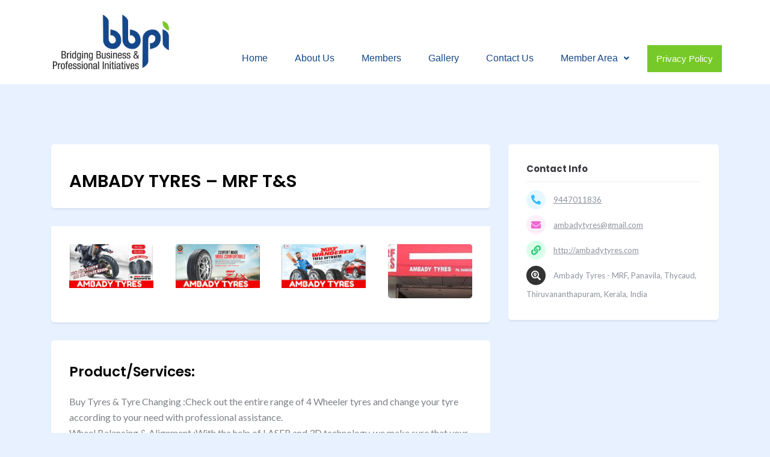

--- FILE ---
content_type: text/css
request_url: https://bbpi.in/wp-content/plugins/listdom/assets/css/frontend.css?ver=2.4.0
body_size: 26509
content:
body i.lsd-icon,
body span.lsd-icon {
    display: inline-block;
    font-size: 16px;
    width: 32px;
    height: 32px;
    line-height: 32px;
    top: -2px;
    word-spacing: 1px;
    position: relative;
    text-align: center;
    vertical-align: middle;
    max-width: 100%;
    font: normal normal normal 14px/32px;
    font-family: "Font Awesome 5 Free" !important;
}
body i.lsd-icon.fab,
body span.lsd-icon.fab {
    font-weight: 400;
    font-family: "Font Awesome 5 Brands" !important;
}
body i.lsd-icon.far,
body span.lsd-icon.far {
    font-weight: 400;
}
body i.lsd-icon.fas,
body span.lsd-icon.fas {
    font-weight: 900;
}
body i.lsd-icon.fa,
body span.lsd-icon.fa {
    font-weight: 900;
}
@keyframes shake {
    10%,
    90% {
        transform: translate3d(-1px, 0, 0);
    }
    20%,
    80% {
        transform: translate3d(2px, 0, 0);
    }
    30%,
    50%,
    70% {
        transform: translate3d(-4px, 0, 0);
    }
    40%,
    60% {
        transform: translate3d(4px, 0, 0);
    }
}
form.lsd-loading,
div.lsd-loading {
    position: relative;
}
form.lsd-loading:before,
div.lsd-loading:before {
    position: absolute;
    left: 0;
    top: 0;
    right: 0;
    bottom: 0;
    background-color: rgba(0, 0, 0, 0.4);
    z-index: 10;
    content: "";
}
form.lsd-loading:after,
div.lsd-loading:after {
    color: #ffffff;
    z-index: 11;
    content: "\f110";
    animation: fa-spin 2s infinite linear;
    display: inline-block;
    font: normal normal normal 14px/1;
    font-family: "Font Awesome 5 Free" !important;
    font-weight: 900;
    font-size: 50px;
    text-rendering: auto;
    -webkit-font-smoothing: antialiased;
    -moz-osx-font-smoothing: grayscale;
    position: absolute;
    top: 50%;
    left: 50%;
    margin: -25px 0 0 -25px;
}
button.lsd-loading {
    opacity: 0.3;
}
.lsd-iframe-page .lsd-listing-googlemap .lsd-map-canvas,
.lsd-iframe-page .lsd-listing-leaflet .lsd-map-canvas {
    height: 100vh !important;
}
.gm-svpc img {
    max-width: none !important;
}
body.lsd-raw-page {
    padding: 25px !important;
    background-color: #ffffff !important;
}
.featherlight.featherlight-loading::after {
    color: #000000;
    z-index: 11;
    content: "\f110";
    animation: fa-spin 2s infinite linear;
    display: inline-block;
    font: normal normal normal 14px/1;
    font-family: "Font Awesome 5 Free" !important;
    font-weight: 900;
    font-size: 26px;
    text-rendering: auto;
    -webkit-font-smoothing: antialiased;
    -moz-osx-font-smoothing: grayscale;
    position: absolute;
    top: 50%;
    left: 50%;
    margin: -13px 0 0 -13px;
}
[class^="lsd-"] {
    box-sizing: border-box;
}
.lsd-clearfix::after,
.lsd-listing-share .lsd-share-archive::after,
.lsd-view-switcher-sortbar-wrapper ul.lsd-view-switcher-buttons::after,
.lsd-view-sortbar-wrapper::after,
.lsd-list-view-wrapper.lsd-style-style1 .lsd-list-view-listings-wrapper .lsd-listing.lsd-listing-no-image > div.lsd-listing-body div.lsd-listing-rate::after,
.lsd-list-view-wrapper.lsd-style-style2 .lsd-list-view-listings-wrapper .lsd-listing > div.lsd-listing-body .lsd-listing-price-categories::after,
.lsd-list-view-wrapper.lsd-style-style2 .lsd-list-view-listings-wrapper .lsd-listing.lsd-listing-no-image > div.lsd-listing-body div.lsd-listing-rate::after,
.lsd-list-view-wrapper.lsd-style-style3 .lsd-list-view-listings-wrapper .lsd-listing.lsd-listing-no-image > div.lsd-listing-body div.lsd-listing-rate::after,
.lsd-grid-view-wrapper.lsd-style-style1 .lsd-grid-view-listings-wrapper .lsd-row > div .lsd-listing .lsd-listing-body .lsd-listing-bottom-bar::after,
.lsd-grid-view-wrapper.lsd-style-style1 .lsd-grid-view-listings-wrapper .lsd-row > div .lsd-listing.lsd-listing-no-image div.lsd-listing-rate::after,
.lsd-grid-view-wrapper.lsd-style-style2 .lsd-grid-view-listings-wrapper .lsd-row .lsd-listing .lsd-listing-body .lsd-listing-bottom-bar::after,
.lsd-grid-view-wrapper.lsd-style-style2 .lsd-grid-view-listings-wrapper .lsd-row .lsd-listing .lsd-listing-body .lsd-listing-price-categories::after,
.lsd-grid-view-wrapper.lsd-style-style2 .lsd-grid-view-listings-wrapper .lsd-row .lsd-listing.lsd-listing-no-image div.lsd-listing-rate::after,
.lsd-grid-view-wrapper.lsd-style-style3 .lsd-grid-view-listings-wrapper .lsd-row .lsd-listing .lsd-listing-body .lsd-listing-bottom-bar::after,
.lsd-listgrid-view-wrapper.lsd-style-style1 .lsd-listgrid-view-listings-wrapper.lsd-viewstyle-list .lsd-listing.lsd-listing-no-image > div.lsd-listing-body div.lsd-listing-rate::after,
.lsd-listgrid-view-wrapper.lsd-style-style1 .lsd-listgrid-view-listings-wrapper.lsd-viewstyle-grid .lsd-row > div .lsd-listing .lsd-listing-body .lsd-listing-bottom-bar::after,
.lsd-listgrid-view-wrapper.lsd-style-style1 .lsd-listgrid-view-listings-wrapper.lsd-viewstyle-grid .lsd-row > div .lsd-listing.lsd-listing-no-image div.lsd-listing-rate::after,
.lsd-listgrid-view-wrapper.lsd-style-style2 .lsd-listgrid-view-listings-wrapper.lsd-viewstyle-list .lsd-listing > div.lsd-listing-body .lsd-listing-price-categories::after,
.lsd-listgrid-view-wrapper.lsd-style-style2 .lsd-listgrid-view-listings-wrapper.lsd-viewstyle-list .lsd-listing.lsd-listing-no-image > div.lsd-listing-body div.lsd-listing-rate::after,
.lsd-listgrid-view-wrapper.lsd-style-style2 .lsd-listgrid-view-listings-wrapper.lsd-viewstyle-grid .lsd-row .lsd-listing .lsd-listing-body .lsd-listing-bottom-bar::after,
.lsd-listgrid-view-wrapper.lsd-style-style2 .lsd-listgrid-view-listings-wrapper.lsd-viewstyle-grid .lsd-row .lsd-listing .lsd-listing-body .lsd-listing-price-categories::after,
.lsd-listgrid-view-wrapper.lsd-style-style2 .lsd-listgrid-view-listings-wrapper.lsd-viewstyle-grid .lsd-row .lsd-listing.lsd-listing-no-image div.lsd-listing-rate::after,
.lsd-listgrid-view-wrapper.lsd-style-style3 .lsd-listgrid-view-listings-wrapper.lsd-viewstyle-list .lsd-listing.lsd-listing-no-image > div.lsd-listing-body div.lsd-listing-rate::after,
.lsd-listgrid-view-wrapper.lsd-style-style3 .lsd-listgrid-view-listings-wrapper.lsd-viewstyle-grid .lsd-row .lsd-listing .lsd-listing-body .lsd-listing-bottom-bar::after,
.lsd-halfmap-view-wrapper.lsd-style-style1 .lsd-halfmap-view-listings-wrapper.lsd-viewstyle-list .lsd-listing.lsd-listing-no-image > div.lsd-listing-body div.lsd-listing-rate::after,
.lsd-halfmap-view-wrapper.lsd-style-style1 .lsd-halfmap-view-listings-wrapper.lsd-viewstyle-grid .lsd-row > div .lsd-listing .lsd-listing-body .lsd-listing-bottom-bar::after,
.lsd-halfmap-view-wrapper.lsd-style-style1 .lsd-halfmap-view-listings-wrapper.lsd-viewstyle-grid .lsd-row > div .lsd-listing.lsd-listing-no-image div.lsd-listing-rate::after,
.lsd-halfmap-view-wrapper.lsd-style-style2 .lsd-halfmap-view-listings-wrapper.lsd-viewstyle-list .lsd-listing > div.lsd-listing-body .lsd-listing-price-categories::after,
.lsd-halfmap-view-wrapper.lsd-style-style2 .lsd-halfmap-view-listings-wrapper.lsd-viewstyle-list .lsd-listing.lsd-listing-no-image > div.lsd-listing-body div.lsd-listing-rate::after,
.lsd-halfmap-view-wrapper.lsd-style-style2 .lsd-halfmap-view-listings-wrapper.lsd-viewstyle-grid .lsd-row .lsd-listing .lsd-listing-body .lsd-listing-bottom-bar::after,
.lsd-halfmap-view-wrapper.lsd-style-style2 .lsd-halfmap-view-listings-wrapper.lsd-viewstyle-grid .lsd-row .lsd-listing .lsd-listing-body .lsd-listing-price-categories::after,
.lsd-halfmap-view-wrapper.lsd-style-style2 .lsd-halfmap-view-listings-wrapper.lsd-viewstyle-grid .lsd-row .lsd-listing.lsd-listing-no-image div.lsd-listing-rate::after,
.lsd-halfmap-view-wrapper.lsd-style-style3 .lsd-halfmap-view-listings-wrapper.lsd-viewstyle-list .lsd-listing.lsd-listing-no-image > div.lsd-listing-body div.lsd-listing-rate::after,
.lsd-halfmap-view-wrapper.lsd-style-style3 .lsd-halfmap-view-listings-wrapper.lsd-viewstyle-grid .lsd-row .lsd-listing .lsd-listing-body .lsd-listing-bottom-bar::after,
.lsd-masonry-view-wrapper.lsd-style-style1 .lsd-masonry-view-listings-wrapper .lsd-row > div .lsd-listing .lsd-listing-body .lsd-listing-bottom-bar::after,
.lsd-masonry-view-wrapper.lsd-style-style1 .lsd-masonry-view-listings-wrapper .lsd-row > div .lsd-listing.lsd-listing-no-image div.lsd-listing-rate::after,
.lsd-masonry-view-wrapper.lsd-style-style2 .lsd-masonry-view-listings-wrapper .lsd-row .lsd-listing .lsd-listing-body .lsd-listing-bottom-bar::after,
.lsd-masonry-view-wrapper.lsd-style-style2 .lsd-masonry-view-listings-wrapper .lsd-row .lsd-listing .lsd-listing-body .lsd-listing-price-categories::after,
.lsd-masonry-view-wrapper.lsd-style-style2 .lsd-masonry-view-listings-wrapper .lsd-row .lsd-listing.lsd-listing-no-image div.lsd-listing-rate::after,
.lsd-masonry-view-wrapper.lsd-style-style3 .lsd-masonry-view-listings-wrapper .lsd-row .lsd-listing .lsd-listing-body .lsd-listing-bottom-bar::after,
.lsd-carousel-view-wrapper.lsd-style-style1 .lsd-listing > div .lsd-listing-body .lsd-listing-bottom-bar::after,
.lsd-carousel-view-wrapper.lsd-style-style2 .lsd-listing > div .lsd-listing-body .lsd-listing-bottom-bar::after,
.lsd-carousel-view-wrapper.lsd-style-style2 .lsd-listing > div .lsd-listing-body .lsd-listing-price-categories::after,
.lsd-carousel-view-wrapper.lsd-style-style4 .lsd-listing .lsd-listing-image .las-listing-bottom .lsd-listing-price-categories::after,
.lsd-carousel-view-wrapper.lsd-style-style5 .lsd-listing > div .lsd-listing-body .lsd-listing-bottom-bar::after,
.lsd-single-page-wrapper .lsd-single-page-section-features .lsd-single-features-wrapper ul::after,
.lsd-single-page-wrapper .lsd-single-page-section-share::after,
.lsd-single-page-wrapper.lsd-single-style2 .lsd-single-page-section-map-top::after,
.lsd-taxonomy-shortcode-wrapper.lsd-taxonomy-shortcode-clean .lsd-row > div a::after,
.lsd-taxonomy-shortcode-wrapper.lsd-taxonomy-shortcode-simple .lsd-row > div a::after,
.lsd-dashboard.lsd-dashboard-form .lsd-dashboard-right-box .lsd-object-type-tabs::after,
div.lsd-discussion div.lsd-tabs-wrapper::after,
div.lsd-discussion .lsd-tab-contents .lsd-reviews-list > ul > li ul.lsd-review-images::after,
.lsd-team > ul > li::after {
    content: " ";
    display: block;
    height: 0;
    clear: both;
}
.width-95-percent {
    width: 95%;
}
.lsd-height-10 {
    height: 10px;
}
.lsd-height-20 {
    height: 20px;
}
.lsd-height-40 {
    height: 40px;
}
.lsd-height-80 {
    height: 80px;
}
.lsd-height-120 {
    height: 120px;
}
.lsd-height-200 {
    height: 200px;
}
.lsd-height-300 {
    height: 300px;
}
.lsd-spacer-10 {
    height: 10px;
    clear: both;
}
.lsd-spacer-20 {
    height: 20px;
    clear: both;
}
.lsd-spacer-30 {
    height: 30px;
    clear: both;
}
.lsd-spacer-50 {
    height: 50px;
    clear: both;
}
.lsd-spacer-100 {
    height: 100px;
    clear: both;
}
.lsd-util-show {
    display: block;
}
.lsd-util-hide,
.lsd-util-hide.lsd-form-row {
    display: none !important;
}
.lsd-util-hide.lsd-remove-image-button,
.lsd-util-hide.lsd-select-image-button,
.lsd-util-hide.lsd-form-row.lsd-remove-image-button,
.lsd-util-hide.lsd-form-row.lsd-select-image-button {
    display: none !important;
}
.lsd-separator {
    border-bottom: 2px solid #eeeeee;
    font-size: 18px;
    margin-top: 13px;
    font-weight: bold;
    padding-bottom: 7px;
}
.lsd-toggle {
    cursor: pointer;
}
.lsd-alert {
    display: block;
    padding: 10px 15px;
    margin: 10px 0;
    color: #333;
    font-size: 16px;
    line-height: 23px;
}
.lsd-alert.lsd-error {
    color: #721c24;
    background-color: #f8d7da;
    border: 1px solid #f5c6cb;
}
.lsd-alert.lsd-warning {
    color: #856404;
    background-color: #fff3cd;
    border: 1px solid #ffeeba;
}
.lsd-alert.lsd-info {
    color: #0c5460;
    background-color: #d1ecf1;
    border: 1px solid #bee5eb;
}
.lsd-alert.lsd-success {
    color: #155724;
    background-color: #d4edda;
    border: 1px solid #c3e6cb;
}
.lsd-alert ul {
    margin: 0 50px;
}
.lsd-text-left {
    text-align: left;
}
.lsd-text-right {
    text-align: right;
}
.lsd-text-center {
    text-align: center;
}
.lsd-d-inline {
    display: inline;
}
.lsd-d-inline-block {
    display: inline-block;
}
.lsd-d-block {
    display: block;
}
.lsd-p-0 {
    padding: 0 !important;
}
.lsd-p-1 {
    padding: 2px !important;
}
.lsd-p-2 {
    padding: 5px !important;
}
.lsd-p-3 {
    padding: 10px !important;
}
.lsd-p-4 {
    padding: 20px !important;
}
.lsd-p-5 {
    padding: 40px !important;
}
.lsd-pt-0 {
    padding-top: 0 !important;
}
.lsd-pt-1 {
    padding-top: 2px !important;
}
.lsd-pt-2 {
    padding-top: 5px !important;
}
.lsd-pt-3 {
    padding-top: 10px !important;
}
.lsd-pt-4 {
    padding-top: 20px !important;
}
.lsd-pt-5 {
    padding-top: 40px !important;
}
.lsd-pr-0 {
    padding-right: 0 !important;
}
.lsd-pr-1 {
    padding-right: 2px !important;
}
.lsd-pr-2 {
    padding-right: 5px !important;
}
.lsd-pr-3 {
    padding-right: 10px !important;
}
.lsd-pr-4 {
    padding-right: 20px !important;
}
.lsd-pr-5 {
    padding-right: 40px !important;
}
.lsd-pb-0 {
    padding-bottom: 0 !important;
}
.lsd-pb-1 {
    padding-bottom: 2px !important;
}
.lsd-pb-2 {
    padding-bottom: 5px !important;
}
.lsd-pb-3 {
    padding-bottom: 10px !important;
}
.lsd-pb-4 {
    padding-bottom: 20px !important;
}
.lsd-pb-5 {
    padding-bottom: 40px !important;
}
.lsd-pl-0 {
    padding-left: 0 !important;
}
.lsd-pl-1 {
    padding-left: 2px !important;
}
.lsd-pl-2 {
    padding-left: 5px !important;
}
.lsd-pl-3 {
    padding-left: 10px !important;
}
.lsd-pl-4 {
    padding-left: 20px !important;
}
.lsd-pl-5 {
    padding-left: 40px !important;
}
.lsd-m-0 {
    margin: 0 !important;
}
.lsd-m-1 {
    margin: 2px !important;
}
.lsd-m-2 {
    margin: 5px !important;
}
.lsd-m-3 {
    margin: 10px !important;
}
.lsd-m-4 {
    margin: 20px !important;
}
.lsd-m-5 {
    margin: 40px !important;
}
.lsd-mt-0 {
    margin-top: 0 !important;
}
.lsd-mt-1 {
    margin-top: 2px !important;
}
.lsd-mt-2 {
    margin-top: 5px !important;
}
.lsd-mt-3 {
    margin-top: 10px !important;
}
.lsd-mt-4 {
    margin-top: 20px !important;
}
.lsd-mt-5 {
    margin-top: 40px !important;
}
.lsd-mr-0 {
    margin-right: 0 !important;
}
.lsd-mr-1 {
    margin-right: 2px !important;
}
.lsd-mr-2 {
    margin-right: 5px !important;
}
.lsd-mr-3 {
    margin-right: 10px !important;
}
.lsd-mr-4 {
    margin-right: 20px !important;
}
.lsd-mr-5 {
    margin-right: 40px !important;
}
.lsd-mb-0 {
    margin-bottom: 0 !important;
}
.lsd-mb-1 {
    margin-bottom: 2px !important;
}
.lsd-mb-2 {
    margin-bottom: 5px !important;
}
.lsd-mb-3 {
    margin-bottom: 10px !important;
}
.lsd-mb-4 {
    margin-bottom: 20px !important;
}
.lsd-mb-5 {
    margin-bottom: 40px !important;
}
.lsd-ml-0 {
    margin-left: 0 !important;
}
.lsd-ml-1 {
    margin-left: 2px !important;
}
.lsd-ml-2 {
    margin-left: 5px !important;
}
.lsd-ml-3 {
    margin-left: 10px !important;
}
.lsd-ml-4 {
    margin-left: 20px !important;
}
.lsd-ml-5 {
    margin-left: 40px !important;
}
.lsd-no-bullets li {
    list-style: none;
}
.lsd-cursor-move {
    cursor: move;
}
.lsd-cursor-pointer {
    cursor: pointer;
}
.lsd-no-border {
    border: none !important;
}
.lsd-disabled {
    color: #999999;
    background: #eeeeee;
}
.lsd-color-white-txt {
    color: #ffffff;
}
.lsd-color-white-txt:active,
.lsd-color-white-txt:hover,
.lsd-color-white-txt:focus,
.lsd-color-white-txt:link {
    color: #ffffff;
}
.lsd-color-black-txt {
    color: #000000;
}
.lsd-color-black-txt:active,
.lsd-color-black-txt:hover,
.lsd-color-black-txt:focus,
.lsd-color-black-txt:link {
    color: #000000;
}
.lsd-need-confirm {
    color: #ea4433;
}
.lsd-need-confirm i {
    color: #ea4433;
}
ul.lsd-categories ul.lsd-children {
    margin-left: 15px;
    margin-top: 6px;
}
.lsd-required,
.acf-required {
    color: #dc3232 !important;
    border: none;
}
ul.lsd-boxed-list li {
    display: inline-block;
}
ul.lsd-boxed-list li label {
    border: 1px solid #cccccc;
    background: #e5e5e5;
    padding: 7px 15px 7px 12px;
    margin: 0 4px 4px 0;
    border-radius: 6px;
    display: block;
}
ul.lsd-boxed-list li label.lsd-always-enabled {
    background: #f9f9f9;
}
.lsd-row,
.lsd-form-row {
    display: flex;
    flex-wrap: wrap;
    margin-right: -15px;
    margin-left: -15px;
}
.lsd-row .lsd-col-1,
.lsd-row .lsd-col-2,
.lsd-row .lsd-col-3,
.lsd-row .lsd-col-4,
.lsd-row .lsd-col-5,
.lsd-row .lsd-col-6,
.lsd-row .lsd-col-7,
.lsd-row .lsd-col-8,
.lsd-row .lsd-col-9,
.lsd-row .lsd-col-10,
.lsd-row .lsd-col-11,
.lsd-row .lsd-col-12,
.lsd-form-row .lsd-col-1,
.lsd-form-row .lsd-col-2,
.lsd-form-row .lsd-col-3,
.lsd-form-row .lsd-col-4,
.lsd-form-row .lsd-col-5,
.lsd-form-row .lsd-col-6,
.lsd-form-row .lsd-col-7,
.lsd-form-row .lsd-col-8,
.lsd-form-row .lsd-col-9,
.lsd-form-row .lsd-col-10,
.lsd-form-row .lsd-col-11,
.lsd-form-row .lsd-col-12 {
    position: relative;
    width: 100%;
    padding-right: 15px;
    padding-left: 15px;
}
.lsd-row div[class*="lsd-col-"] input[type="text"],
.lsd-row div[class*="lsd-col-"] input[type="number"],
.lsd-row div[class*="lsd-col-"] textarea,
.lsd-row div[class*="lsd-col-"] input[type="email"],
.lsd-row div[class*="lsd-col-"] input[type="password"],
.lsd-row div[class*="lsd-col-"] input[type="tel"],
.lsd-row div[class*="lsd-col-"] input[type="url"],
.lsd-row div[class*="lsd-col-"] input[type="search"],
.lsd-row div[class*="lsd-col-"] input[type="date"],
.lsd-row div[class*="lsd-col-"] select,
.lsd-form-row div[class*="lsd-col-"] input[type="text"],
.lsd-form-row div[class*="lsd-col-"] input[type="number"],
.lsd-form-row div[class*="lsd-col-"] textarea,
.lsd-form-row div[class*="lsd-col-"] input[type="email"],
.lsd-form-row div[class*="lsd-col-"] input[type="password"],
.lsd-form-row div[class*="lsd-col-"] input[type="tel"],
.lsd-form-row div[class*="lsd-col-"] input[type="url"],
.lsd-form-row div[class*="lsd-col-"] input[type="search"],
.lsd-form-row div[class*="lsd-col-"] input[type="date"],
.lsd-form-row div[class*="lsd-col-"] select {
    width: 100%;
    max-width: unset;
}
.lsd-row .lsd-col-inline input[type="text"],
.lsd-row .lsd-col-inline input[type="email"],
.lsd-row .lsd-col-inline input[type="number"],
.lsd-row .lsd-col-inline input[type="password"],
.lsd-row .lsd-col-inline input[type="tel"],
.lsd-row .lsd-col-inline input[type="url"],
.lsd-row .lsd-col-inline input[type="search"],
.lsd-row .lsd-col-inline input[type="date"],
.lsd-row .lsd-col-inline select,
.lsd-form-row .lsd-col-inline input[type="text"],
.lsd-form-row .lsd-col-inline input[type="email"],
.lsd-form-row .lsd-col-inline input[type="number"],
.lsd-form-row .lsd-col-inline input[type="password"],
.lsd-form-row .lsd-col-inline input[type="tel"],
.lsd-form-row .lsd-col-inline input[type="url"],
.lsd-form-row .lsd-col-inline input[type="search"],
.lsd-form-row .lsd-col-inline input[type="date"],
.lsd-form-row .lsd-col-inline select {
    width: auto !important;
}
.rtl .lsd-row {
    direction: rtl;
}
@media (min-width: 768px) {
    .lsd-row .lsd-col-1,
    .lsd-form-row .lsd-col-1 {
        flex: 0 0 8.333333%;
        max-width: 8.333333%;
    }
    .lsd-row .lsd-col-2,
    .lsd-form-row .lsd-col-2 {
        flex: 0 0 16.666667%;
        max-width: 16.666667%;
    }
    .lsd-row .lsd-col-3,
    .lsd-form-row .lsd-col-3 {
        flex: 0 0 25%;
        max-width: 25%;
    }
    .lsd-row .lsd-col-4,
    .lsd-form-row .lsd-col-4 {
        flex: 0 0 33.333333%;
        max-width: 33.333333%;
    }
    .lsd-row .lsd-col-5,
    .lsd-form-row .lsd-col-5 {
        flex: 0 0 41.666667%;
        max-width: 41.666667%;
    }
    .lsd-row .lsd-col-6,
    .lsd-form-row .lsd-col-6 {
        flex: 0 0 50%;
        max-width: 50%;
    }
    .lsd-row .lsd-col-7,
    .lsd-form-row .lsd-col-7 {
        flex: 0 0 58.333333%;
        max-width: 58.333333%;
    }
    .lsd-row .lsd-col-8,
    .lsd-form-row .lsd-col-8 {
        flex: 0 0 66.666667%;
        max-width: 66.666667%;
    }
    .lsd-row .lsd-col-9,
    .lsd-form-row .lsd-col-9 {
        flex: 0 0 75%;
        max-width: 75%;
    }
    .lsd-row .lsd-col-10,
    .lsd-form-row .lsd-col-10 {
        flex: 0 0 83.333333%;
        max-width: 83.333333%;
    }
    .lsd-row .lsd-col-11,
    .lsd-form-row .lsd-col-11 {
        flex: 0 0 91.666667%;
        max-width: 91.666667%;
    }
    .lsd-row .lsd-col-12,
    .lsd-form-row .lsd-col-12 {
        flex: 0 0 100%;
        max-width: 100%;
    }
}
.lsd-row div[class*="lsd-col-"] input[type="text"],
.lsd-row div[class*="lsd-col-"] input[type="number"],
.lsd-row div[class*="lsd-col-"] textarea,
.lsd-row div[class*="lsd-col-"] input[type="email"],
.lsd-row div[class*="lsd-col-"] input[type="password"],
.lsd-row div[class*="lsd-col-"] input[type="tel"],
.lsd-row div[class*="lsd-col-"] input[type="url"],
.lsd-row div[class*="lsd-col-"] input[type="search"],
.lsd-row div[class*="lsd-col-"] input[type="date"],
.lsd-row div[class*="lsd-col-"] select,
.lsd-form-row div[class*="lsd-col-"] input[type="text"],
.lsd-form-row div[class*="lsd-col-"] input[type="number"],
.lsd-form-row div[class*="lsd-col-"] textarea,
.lsd-form-row div[class*="lsd-col-"] input[type="email"],
.lsd-form-row div[class*="lsd-col-"] input[type="password"],
.lsd-form-row div[class*="lsd-col-"] input[type="tel"],
.lsd-form-row div[class*="lsd-col-"] input[type="url"],
.lsd-form-row div[class*="lsd-col-"] input[type="search"],
.lsd-form-row div[class*="lsd-col-"] input[type="date"],
.lsd-form-row div[class*="lsd-col-"] select {
    width: 100%;
    max-width: unset;
    background-color: #f2f2f2;
    border: none;
    border-left: 3px solid #f2f2f2;
    border-bottom: none;
    padding: 5px 15px;
    height: 50px;
}
.lsd-row div[class*="lsd-col-"] input[type="text"]:focus,
.lsd-row div[class*="lsd-col-"] input[type="number"]:focus,
.lsd-row div[class*="lsd-col-"] textarea:focus,
.lsd-row div[class*="lsd-col-"] input[type="email"]:focus,
.lsd-row div[class*="lsd-col-"] input[type="password"]:focus,
.lsd-row div[class*="lsd-col-"] input[type="tel"]:focus,
.lsd-row div[class*="lsd-col-"] input[type="url"]:focus,
.lsd-row div[class*="lsd-col-"] input[type="search"]:focus,
.lsd-row div[class*="lsd-col-"] input[type="date"]:focus,
.lsd-row div[class*="lsd-col-"] select:focus,
.lsd-form-row div[class*="lsd-col-"] input[type="text"]:focus,
.lsd-form-row div[class*="lsd-col-"] input[type="number"]:focus,
.lsd-form-row div[class*="lsd-col-"] textarea:focus,
.lsd-form-row div[class*="lsd-col-"] input[type="email"]:focus,
.lsd-form-row div[class*="lsd-col-"] input[type="password"]:focus,
.lsd-form-row div[class*="lsd-col-"] input[type="tel"]:focus,
.lsd-form-row div[class*="lsd-col-"] input[type="url"]:focus,
.lsd-form-row div[class*="lsd-col-"] input[type="search"]:focus,
.lsd-form-row div[class*="lsd-col-"] input[type="date"]:focus,
.lsd-form-row div[class*="lsd-col-"] select:focus {
    border-color: #1e83ec !important;
    outline: 0;
}
.lsd-row div[class*="lsd-col-"] textarea,
.lsd-form-row div[class*="lsd-col-"] textarea {
    height: 100px;
    padding: 20px;
}
.lsd-row div[class*="lsd-col-"] .lsd-form-submit,
.lsd-form-row div[class*="lsd-col-"] .lsd-form-submit {
    background-color: #1e83ec !important;
    color: #fff;
    font-family: lato;
    text-transform: unset !important;
    overflow: hidden;
    padding: 6px 20px;
    font-size: 16px;
    position: relative;
    border-radius: 27px;
    display: inline-block;
    cursor: pointer;
    padding: 9px 20px !important;
    border: none;
}
.lsd-row div[class*="lsd-col-"] .lsd-form-submit::before,
.lsd-form-row div[class*="lsd-col-"] .lsd-form-submit::before {
    -webkit-transition: all 0.3s ease-in-out;
    transition: all 0.3s ease-in-out;
    width: 0px;
    height: 100%;
    position: absolute;
    right: 0px;
    top: 0px;
    background: rgba(255, 255, 255, 0.21);
    content: "";
}
.lsd-row div[class*="lsd-col-"] .lsd-form-submit:hover::before,
.lsd-form-row div[class*="lsd-col-"] .lsd-form-submit:hover::before {
    width: 100%;
}
.lsd-row .lsd-col-inline input[type="text"],
.lsd-row .lsd-col-inline input[type="email"],
.lsd-row .lsd-col-inline input[type="number"],
.lsd-row .lsd-col-inline input[type="password"],
.lsd-row .lsd-col-inline input[type="tel"],
.lsd-row .lsd-col-inline input[type="url"],
.lsd-row .lsd-col-inline input[type="search"],
.lsd-row .lsd-col-inline input[type="date"],
.lsd-row .lsd-col-inline select,
.lsd-form-row .lsd-col-inline input[type="text"],
.lsd-form-row .lsd-col-inline input[type="email"],
.lsd-form-row .lsd-col-inline input[type="number"],
.lsd-form-row .lsd-col-inline input[type="password"],
.lsd-form-row .lsd-col-inline input[type="tel"],
.lsd-form-row .lsd-col-inline input[type="url"],
.lsd-form-row .lsd-col-inline input[type="search"],
.lsd-form-row .lsd-col-inline input[type="date"],
.lsd-form-row .lsd-col-inline select {
    width: auto !important;
}
.lsd-tabs ul {
    margin: 0 10px;
    padding: 0;
    border-bottom: none;
}
.lsd-tabs ul li {
    display: inline-block;
    padding: 3px 25px;
    margin: 0 0.5em;
    cursor: pointer;
    color: #555;
    background: #f1f1f1;
    line-height: 24px;
    border: 1px solid #ccc;
}
.lsd-tabs ul li.nav-tab-active {
    background: #ffffff;
    color: #000;
}
.lsd-tabs ul li.nav-tab-active:hover {
    border: 1px solid #ccc;
}
.lsd-tab-content {
    display: none;
}
.lsd-tab-content-active {
    display: block;
}
.lsd-wrap .nav-tab-wrapper .nav-tab-active {
    background: #f1f1f1;
    border-bottom-color: #f1f1f1;
}
.lsd-autosuggest-wrapper input[type="text"] {
    border-radius: 0;
    border: 1px solid #cccccc;
    margin: 0;
}
.lsd-autosuggest-wrapper .lsd-autosuggest-suggestions:not(:empty) {
    border: 1px solid #cccccc;
    border-top: none;
}
.lsd-autosuggest-wrapper .lsd-autosuggest-suggestions:not(:empty) ul {
    margin: 0;
    list-style: none;
    padding: 0;
}
.lsd-autosuggest-wrapper .lsd-autosuggest-suggestions:not(:empty) ul li {
    list-style: none;
    cursor: pointer;
    padding: 5px 15px;
    margin: 0;
    transition: all 0.2s ease;
}
.lsd-autosuggest-wrapper .lsd-autosuggest-suggestions:not(:empty) ul li:first-child {
    padding-top: 10px;
}
.lsd-autosuggest-wrapper .lsd-autosuggest-suggestions:not(:empty) ul li:last-child {
    padding-bottom: 10px;
}
.lsd-autosuggest-wrapper .lsd-autosuggest-suggestions:not(:empty) ul li:hover {
    background-color: #cccccc;
    font-weight: bold;
    padding: 10px 15px;
}
.lsd-autosuggest-wrapper .lsd-autosuggest-current {
    margin: 10px 0;
}
.lsd-autosuggest-wrapper .lsd-autosuggest-current > span {
    display: inline-block;
    margin-right: 5px;
    margin-bottom: 5px;
    padding: 5px 10px;
    border: 1px solid #cccccc;
    line-height: 25px;
    font-size: 13px;
}
.lsd-autosuggest-wrapper .lsd-autosuggest-current > span i {
    cursor: pointer;
    height: auto;
    width: auto;
    line-height: 10px;
    display: inline-block;
    margin-top: 8px;
    float: right;
    margin-left: 8px;
}
.lsd-autosuggest-wrapper .lsd-autosuggest-current > span i.lsd-need-confirm {
    animation: shake 0.82s cubic-bezier(0.36, 0.07, 0.19, 0.97) both;
    transform: translate3d(0, 0, 0);
    backface-visibility: hidden;
    perspective: 1000px;
}
.lsd-auction-offers-module {
    margin: 0;
    padding: 0;
}
.lsd-auction-offers-module li {
    list-style: none;
    margin-bottom: 0;
    border: 1px solid #cccccc;
    border-top: none;
    padding: 15px;
}
.lsd-auction-offers-module li:first-child {
    border-top: 1px solid #cccccc;
}
.lsd-auction-offers-module li label {
    padding: 0;
    font-size: 0;
    line-height: 0;
}
.lsd-auction-offers-module li label .lsd-offer-amount {
    font-weight: bold;
    font-size: 14px;
}
.lsd-auction-offers-module li p {
    padding: 7px 0 0;
    margin: 0;
    font-style: italic;
    color: #666;
}
.lsd-pagination ul {
    margin: 0;
    padding: 0 !important;
    list-style: none;
    border: 2px solid #eee;
    border-radius: 5px;
    padding: 20px 30px;
}
.lsd-pagination ul li {
    list-style: none;
    margin: 0;
}
.lsd-pagination ul li {
    display: inline-block;
}
.lsd-pagination ul li span {
    color: #4a4a4a;
}
.lsd-pagination ul li span.current {
    font-weight: bold;
    border: 1px solid #eee;
    padding: 2px 5px;
}
.lsd-pagination ul li span.dots {
    opacity: 0.45;
}
.lsd-pagination ul li a {
    margin: 0 5px;
    color: #4a4a4a;
}
.lsd-pagination ul li a.prev {
    margin-right: 20px;
}
.lsd-pagination ul li a.next {
    margin-left: 20px;
}
.lsd-pagination ul li:first-child a {
    margin-left: 0;
}
.lsd-pagination ul li:last-child a {
    margin-right: 0;
}
body.rtl .lsd-pagination ul li a.prev {
    margin-left: 20px;
    margin-right: unset;
}
body.rtl .lsd-pagination ul li a.next {
    margin-right: 20px;
    margin-left: unset;
}
body.rtl .lsd-pagination ul li:first-child a {
    margin-right: 0;
}
body.rtl .lsd-pagination ul li:last-child a {
    margin-left: 0;
}
.lsd-additional-categories-wrapper {
    margin-top: 20px;
}
.lsd-additional-categories-wrapper h5 {
    border-bottom: none !important;
    font-size: 14px;
    margin: 10px 0;
    line-height: 1.4;
}
.lsd-additional-categories-wrapper .lsd-additional-categories {
    min-height: 42px;
    max-height: 300px;
    overflow: auto;
    border: 1px solid #ddd;
    padding: 0.5em 0.9em;
    background: #fdfdfd;
}
.lsd-additional-categories-wrapper .lsd-additional-categories ul {
    margin: 0 !important;
    padding: 0 !important;
}
.lsd-additional-categories-wrapper .lsd-additional-categories ul li {
    line-height: 22px;
    margin: 0;
}
.lsd-additional-categories-wrapper .lsd-additional-categories ul li ul.lsd-children {
    margin-left: 18px !important;
}
.lsd-additional-categories-wrapper.lsd-additional-categories-dashboard-wrapper {
    margin-top: 25px;
}
.lsd-additional-categories-wrapper.lsd-additional-categories-dashboard-wrapper h5 {
    font-size: 17px;
}
.lsd-owl-carousel,
.lsd-owl-carousel .owl-item {
    -webkit-tap-highlight-color: transparent;
    position: relative;
}
.lsd-owl-carousel {
    display: none;
    width: 100%;
    z-index: 1;
}
.lsd-owl-carousel .owl-stage {
    position: relative;
    -ms-touch-action: pan-Y;
    touch-action: manipulation;
    -moz-backface-visibility: hidden;
}
.lsd-owl-carousel .owl-stage:after {
    content: ".";
    display: block;
    clear: both;
    visibility: hidden;
    line-height: 0;
    height: 0;
}
.lsd-owl-carousel .owl-stage-outer {
    position: relative;
    overflow: hidden;
    -webkit-transform: translate3d(0, 0, 0);
}
.lsd-owl-carousel .owl-item,
.lsd-owl-carousel .owl-wrapper {
    -webkit-backface-visibility: hidden;
    -moz-backface-visibility: hidden;
    -ms-backface-visibility: hidden;
    -webkit-transform: translate3d(0, 0, 0);
    -moz-transform: translate3d(0, 0, 0);
    -ms-transform: translate3d(0, 0, 0);
}
.lsd-owl-carousel .owl-item {
    min-height: 1px;
    float: left;
    -webkit-backface-visibility: hidden;
    -webkit-touch-callout: none;
}
.lsd-owl-carousel .owl-item img {
    display: block;
    width: 100%;
}
.lsd-owl-carousel .owl-dots.disabled,
.lsd-owl-carousel .owl-nav.disabled {
    display: none;
}
.no-js .lsd-owl-carousel,
.lsd-owl-carousel.owl-loaded {
    display: block;
}
.lsd-owl-carousel .owl-dot,
.lsd-owl-carousel .owl-nav .owl-next,
.lsd-owl-carousel .owl-nav .owl-prev {
    cursor: hand;
    -webkit-user-select: none;
    -khtml-user-select: none;
    -moz-user-select: none;
    -ms-user-select: none;
    user-select: none;
}
.lsd-owl-carousel button.owl-dot {
    background: 0 0;
    color: inherit;
    border: none;
    padding: 0 !important;
    font: inherit;
}
.lsd-owl-carousel .owl-nav button.owl-next,
.lsd-owl-carousel .owl-nav button.owl-prev {
    background-color: rgba(255, 255, 255, 0.75);
    width: 50px;
    height: 70px;
    border: none;
    position: absolute;
    top: 50%;
    transform: translateY(-50%);
    transition: all 0.3s linear;
    cursor: pointer;
}
.lsd-owl-carousel .owl-nav button.owl-next i,
.lsd-owl-carousel .owl-nav button.owl-prev i {
    color: #3096ff;
    font-size: 25px;
    line-height: 45px;
}
.lsd-owl-carousel .owl-nav button.owl-next:hover i,
.lsd-owl-carousel .owl-nav button.owl-prev:hover i {
    opacity: 0.3;
}
.lsd-owl-carousel .owl-nav button.owl-next:hover,
.lsd-owl-carousel .owl-nav button.owl-prev:hover {
    width: 80px;
}
.lsd-owl-carousel .owl-nav button.owl-next {
    right: 0;
    border-radius: 70px 0 0 70px !important;
}
.lsd-owl-carousel .owl-nav button.owl-prev {
    left: 0;
    border-radius: 0 70px 70px 0 !important;
}
@media only screen and (max-width: 480px) {
    .lsd-owl-carousel .owl-nav button.owl-next,
    .lsd-owl-carousel .owl-nav button.owl-prev {
        width: 40px;
        height: 40px;
    }
    .lsd-owl-carousel .owl-nav button.owl-next i,
    .lsd-owl-carousel .owl-nav button.owl-prev i {
        line-height: 37px;
        font-size: 15px;
    }
}
.lsd-owl-carousel.owl-loading {
    opacity: 0;
    display: block;
}
.lsd-owl-carousel.owl-hidden {
    opacity: 0;
}
.lsd-owl-carousel.owl-refresh .owl-item {
    visibility: hidden;
}
.lsd-owl-carousel.owl-drag .owl-item {
    -ms-touch-action: none;
    touch-action: none;
    -webkit-user-select: none;
    -moz-user-select: none;
    -ms-user-select: none;
    user-select: none;
}
.lsd-owl-carousel.owl-grab {
    cursor: grab;
}
.lsd-owl-carousel.owl-rtl {
    direction: rtl;
}
.lsd-owl-carousel.owl-rtl .owl-item {
    float: right;
}
.lsd-owl-carousel .animated {
    animation-duration: 1s;
    animation-fill-mode: both;
}
.lsd-owl-carousel .owl-animated-in {
    z-index: 0;
}
.lsd-owl-carousel .owl-animated-out {
    z-index: 1;
}
.lsd-owl-carousel .fadeOut {
    animation-name: fadeOut;
}
@keyframes fadeOut {
    0% {
        opacity: 1;
    }
    100% {
        opacity: 0;
    }
}
.lsd-owl-carousel .owl-height {
    transition: height 0.5s ease-in-out;
}
.lsd-owl-carousel .owl-item .owl-lazy {
    opacity: 0;
    transition: opacity 0.4s ease;
}
.lsd-owl-carousel .owl-item img.owl-lazy {
    transform-style: preserve-3d;
}
.lsd-owl-carousel .owl-dots {
    margin-top: 15px;
    text-align: center;
    -webkit-tap-highlight-color: transparent;
}
.lsd-owl-carousel .owl-dots .owl-dot {
    display: inline-block;
    zoom: 1;
}
.lsd-owl-carousel .owl-dots .owl-dot span {
    width: 40px;
    height: 10px;
    background-color: #ffffff;
    margin: 5px 5px;
    display: block;
    -webkit-backface-visibility: visible;
    transition: opacity 0.2s ease;
    border-radius: 30px;
    border: 1px solid;
}
.lsd-owl-carousel .owl-stage,
.lsd-owl-carousel.owl-drag .owl-item {
    -ms-touch-action: auto;
    touch-action: auto;
}
.lsd-favorite .lsd-favorite-toggle i {
    font-size: 24px;
    text-align: right;
    cursor: pointer;
    display: none;
    color: #262626;
}
.lsd-favorite .lsd-favorite-toggle i.fa-spinner {
    width: 23px;
}
.lsd-favorite .lsd-favorite-toggle.lsd-favorite-on i.fa.fa-heart {
    display: inline-block;
}
.lsd-favorite .lsd-favorite-toggle.lsd-favorite-off i.far.fa-heart {
    display: inline-block;
}
.lsd-favorite .lsd-favorite-toggle.lsd-favorite-loading i.fa.fa-heart {
    display: none;
}
.lsd-favorite .lsd-favorite-toggle.lsd-favorite-loading i.far.fa-heart {
    display: none;
}
.lsd-favorite .lsd-favorite-toggle.lsd-favorite-loading i.fa-spinner {
    display: inline-block;
}
.lsd-single-page-wrapper .lsd-favorite {
    margin-top: 31px;
}
.lsd-gplaces-infowindow {
    background: #ffffff;
    padding: 20px 15px;
    width: 200px;
    margin-left: -100px;
}
.lsd-gplaces-infowindow a {
    font-size: 14px;
}
.lsd-gplaces-infowindow p {
    font-size: 14px;
    line-height: 18px;
    margin: 1em 0 0 0;
}
.lsd-listing-address {
    font-size: 15px;
}
.lsd-listing-owner .lsd-owner-image-name {
    font-size: 0;
}
.lsd-listing-owner .lsd-owner-image-name .lsd-owner-image {
    display: inline-block;
    vertical-align: top;
}
.lsd-listing-owner .lsd-owner-image-name .lsd-owner-image img {
    width: 35px;
    height: 35px;
    -moz-border-radius: 3px;
    -webkit-border-radius: 3px;
    border-radius: 3px;
}
.lsd-listing-owner .lsd-owner-image-name .lsd-owner-name {
    display: inline-block;
    vertical-align: top;
    padding-left: 15px;
    font-size: 13px;
}
.lsd-listing-category a {
    overflow: hidden;
    padding: 6px 20px;
    font-size: 16px;
    position: relative;
    border-radius: 27px;
    display: inline-block;
    cursor: pointer;
}
.lsd-listing-category a::before {
    -webkit-transition: all 0.3s ease-in-out;
    transition: all 0.3s ease-in-out;
    width: 0px;
    height: 100%;
    position: absolute;
    right: 0px;
    top: 0px;
    background: rgba(255, 255, 255, 0.21);
    content: "";
}
.lsd-listing-category a:hover::before {
    width: 100%;
}
.lsd-listing-content {
    font-size: 12px;
    margin: 0;
}
.lsd-listing-googlemap .lsd-marker-container {
    -moz-border-radius: 50% 50% 50% 0;
    -webkit-border-radius: 50% 50% 50% 0;
    border-radius: 50% 50% 50% 0;
    width: 40px;
    height: 40px;
    background: #89849b;
    transform: rotate(-45deg);
}
.lsd-listing-googlemap .lsd-marker-container:after {
    -moz-border-radius: 50%;
    -webkit-border-radius: 50%;
    border-radius: 50%;
    content: "";
    width: 28px;
    height: 28px;
    margin: 6px 0 0 6px;
    background: #ffffff;
    position: absolute;
}
.lsd-listing-googlemap .lsd-marker-container i {
    position: absolute;
    z-index: 2;
    width: 40px;
    height: 40px;
    text-align: center;
    line-height: 45px;
    font-size: 15px;
}
.lsd-listing-googlemap .lsd-marker-container i:before {
    transform: rotate(45deg);
    display: inline-block;
}
.lsd-listing-googlemap .lsd-marker-container img.lsd-image-icon {
    width: 28px !important;
    height: 28px !important;
    border-radius: 20px;
    position: absolute;
    left: 6px;
    top: 6px;
    z-index: 10;
    transform: rotate(45deg);
}
.lsd-listing-googlemap .infoBox > img {
    position: absolute !important;
    top: 0;
    right: 0;
    z-index: 20;
}
.lsd-listing-googlemap .lsd-infowindow-wrapper {
    position: relative;
    width: 250px;
    margin-left: -125px;
    padding: 20px;
    background-color: #ffffff;
    border-radius: 5px;
}
.lsd-listing-googlemap .lsd-infowindow-wrapper .lsd-infowindow-container {
    position: relative;
    background: #fff;
    padding: 0;
    z-index: 10;
}
.lsd-listing-googlemap .lsd-infowindow-wrapper .lsd-infowindow-container .lsd-infowindow-close-icon {
    position: absolute;
    top: 2px;
    right: 2px;
    cursor: pointer;
}
.lsd-listing-googlemap .lsd-infowindow-wrapper .lsd-infowindow-container .lsd-listing-image {
    height: 140px;
}
.lsd-listing-googlemap .lsd-infowindow-wrapper .lsd-infowindow-container .lsd-listing-image .lsd-no-image {
    border-bottom: 1px solid #dadada;
}
.lsd-listing-googlemap .lsd-infowindow-wrapper .lsd-infowindow-container .lsd-listing-image a {
    display: block;
    height: 140px;
    overflow: hidden;
    color: #3b3b3b;
    text-align: center;
}
.lsd-listing-googlemap .lsd-infowindow-wrapper .lsd-infowindow-container .lsd-listing-image a > img {
    height: 140px;
    display: inline-block;
}
.lsd-listing-googlemap .lsd-infowindow-wrapper .lsd-infowindow-container .lsd-listing-title {
    margin: 22px 0 6px;
}
.lsd-listing-googlemap .lsd-infowindow-wrapper .lsd-infowindow-container .lsd-listing-title a {
    color: #262626;
    font-size: 18px;
    line-height: 18px;
    text-overflow: ellipsis;
    white-space: nowrap;
    overflow: hidden;
    display: block;
}
.lsd-listing-googlemap .lsd-infowindow-wrapper .lsd-infowindow-container .lsd-listing-title a:hover {
    color: #1e83ec;
}
.lsd-listing-googlemap .lsd-infowindow-wrapper .lsd-infowindow-container .lsd-listing-address {
    color: #4a4a4a;
    font-size: 15px;
    height: 23px;
    overflow: hidden;
}
.lsd-listing-googlemap .lsd-infowindow-wrapper .lsd-infowindow-container .lsd-listing-address i {
    text-align: left;
    width: 20px;
}
.lsd-listing-googlemap .lsd-infowindow-wrapper .lsd-infowindow-container .lsd-listing-availability {
    height: 23px;
}
.lsd-listing-googlemap .lsd-infowindow-wrapper .lsd-infowindow-container .lsd-listing-availability i {
    text-align: left;
    width: 20px;
}
.lsd-listing-googlemap .lsd-infowindow-wrapper .lsd-infowindow-container .lsd-external-geo-link {
    color: #4a4a4a;
    font-size: 15px;
    margin-top: 8px;
    display: block;
}
.lsd-listing-googlemap .lsd-infowindow-wrapper .lsd-infowindow-container .lsd-external-geo-link i {
    text-align: left;
    width: 20px;
}
.lsd-listing-googlemap .lsd-infowindow-wrapper .lsd-infowindow-container .lsd-listing-bottom-bar {
    margin-top: 15px;
    border-top: 1px solid #eeeeee;
    padding-top: 5px;
}
.lsd-listing-googlemap .lsd-infowindow-wrapper .lsd-infowindow-container .lsd-listing-bottom-bar div.lsd-listing-rate {
    position: static;
    padding: 0;
    text-shadow: unset;
    background-image: unset;
    left: auto;
    right: auto;
    bottom: auto;
    line-height: 30px;
}
.lsd-listing-googlemap .lsd-infowindow-wrapper .lsd-infowindow-container .lsd-listing-bottom-bar div.lsd-listing-rate:after {
    clear: both;
    display: block;
    content: "";
}
.lsd-listing-googlemap .lsd-infowindow-wrapper .lsd-infowindow-container .lsd-listing-bottom-bar .lsd-listing-availability {
    float: right;
}
.lsd-listing-googlemap .lsd-infowindow-wrapper .lsd-infowindow-container:after {
    clear: both;
    display: block;
    content: "";
}
.lsd-listing-googlemap .lsd-infowindow-wrapper .lsd-arrow {
    -ms-transform: rotate(45deg);
    -webkit-transform: rotate(45deg);
    transform: rotate(45deg);
    position: absolute;
    bottom: -8px;
    left: 142px;
    width: 16px;
    height: 16px;
    z-index: -1;
}
.lsd-listing-googlemap .lsd-map-canvas {
    height: 500px;
}
.lsd-listing-googlemap .lsd-marker-square-container {
    box-shadow: 0px 3px 16px #00000040;
    padding: 5px;
    background-color: #ffffff;
    width: 45px;
    position: relative;
    border-radius: 3px;
}
.lsd-listing-googlemap .lsd-marker-square-container .lsd-marker-square {
    border-radius: 3px;
}
.lsd-listing-googlemap .lsd-marker-square-container .lsd-marker-square i {
    line-height: 37px;
    width: 100%;
}
.lsd-listing-googlemap .lsd-marker-square-container .lsd-marker-square img {
    border-radius: 3px;
    max-width: 100% !important;
}
.lsd-listing-googlemap .lsd-marker-square-container:after {
    content: "";
    width: 0;
    height: 0;
    border-left: 3px solid transparent;
    border-right: 3px solid transparent;
    border-top: 6px solid #ffffff;
    position: absolute;
    bottom: -6px;
    left: 50%;
    margin-left: -3px;
}
.lsd-listing-googlemap .lsd-marker-taxonomy,
.lsd-listing-googlemap .lsd-marker-price {
    padding: 7px 10px 5px;
    border: 1px solid #eeeeee;
    border-radius: 20px;
    position: relative;
}
.lsd-listing-googlemap .lsd-marker-taxonomy:after,
.lsd-listing-googlemap .lsd-marker-price:after {
    content: "";
    width: 0;
    height: 0;
    border-left: 3px solid transparent;
    border-right: 3px solid transparent;
    border-top: 6px solid #eeeeee;
    position: absolute;
    bottom: -6px;
    left: 50%;
    margin-left: -3px;
}
.lsd-listing-googlemap .lsd-direction {
    margin-top: 10px;
}
.lsd-listing-googlemap .lsd-direction .lsd-direction-button-wrapper input {
    padding: 16px 23px !important;
    border-radius: 200px !important;
    -webkit-border-radius: 200px !important;
    background-color: #1e83ec !important;
    font-size: 12px;
    font-weight: 700;
    border: none;
    color: #fff;
    cursor: pointer;
    width: 100%;
}
.lsd-listing-googlemap .lsd-direction .lsd-direction-address-wrapper {
    position: relative;
}
.lsd-listing-googlemap .lsd-direction .lsd-direction-address-wrapper input.lsd-direction-address {
    background-color: rgba(0, 0, 0, 0.035);
    box-shadow: none;
    border: none;
    position: relative;
    margin: 0;
    font-size: 14px;
    border-bottom: 2px solid #e0e0e0;
    transition: border-color 0.2s ease;
    border-radius: 0;
    padding: 10px 15px 10px 25px;
}
.lsd-listing-googlemap .lsd-direction .lsd-direction-address-wrapper input.lsd-direction-address:focus {
    border-color: #1e83ec !important;
}
.lsd-listing-googlemap .lsd-direction .lsd-direction-address-wrapper .lsd-direction-position-wrapper {
    position: absolute;
    right: 22px;
    top: 10px;
    border: 2px solid #555;
    color: #555;
    border-radius: 20px;
    line-height: 10px;
}
.lsd-listing-googlemap .lsd-direction .lsd-direction-address-wrapper .lsd-direction-position-wrapper i {
    width: 20px;
    height: 20px;
    line-height: 24px;
    cursor: pointer;
    font-size: 10px;
    padding-right: 2px;
}
.lsd-listing-googlemap .lsd-direction .lsd-direction-address-wrapper .lsd-direction-reset {
    position: absolute;
    left: 17px;
    top: 12px;
    border: 2px solid #555;
    height: 20px;
    width: 20px;
    text-align: center;
    line-height: 15px;
    font-size: 12px;
    border-radius: 14px;
    cursor: pointer;
}
@media only screen and (max-width: 768px) {
    .lsd-listing-googlemap .lsd-direction .lsd-direction-button-wrapper {
        margin-top: 10px;
    }
}
body.rtl .lsd-listing-googlemap .lsd-direction .lsd-direction-address-wrapper input.lsd-direction-address {
    padding: 10px 25px 10px 15px;
}
body.rtl .lsd-listing-googlemap .lsd-direction .lsd-direction-position-wrapper {
    right: auto;
    left: 22px;
}
body.rtl .lsd-listing-googlemap .lsd-direction .lsd-direction-reset {
    left: auto;
    right: 17px;
}
.lsd-listing-leaflet .lsd-marker-container {
    -moz-border-radius: 50% 50% 50% 0;
    -webkit-border-radius: 50% 50% 50% 0;
    border-radius: 50% 50% 50% 0;
    width: 40px;
    height: 40px;
    background: #89849b;
    transform: rotate(-45deg);
}
.lsd-listing-leaflet .lsd-marker-container:after {
    -moz-border-radius: 50%;
    -webkit-border-radius: 50%;
    border-radius: 50%;
    content: "";
    width: 28px;
    height: 28px;
    margin: 6px 0 0 6px;
    background: #ffffff;
    position: absolute;
}
.lsd-listing-leaflet .lsd-marker-container i {
    position: absolute;
    z-index: 2;
    width: 39px;
    height: 40px;
    text-align: center;
    line-height: 44px;
    font-size: 15px;
}
.lsd-listing-leaflet .lsd-marker-container i:before {
    transform: rotate(45deg);
    display: inline-block;
}
.lsd-listing-leaflet .lsd-marker-container img.lsd-image-icon {
    width: 28px !important;
    height: 28px !important;
    border-radius: 20px;
    position: absolute;
    left: 6px;
    top: 6px;
    z-index: 10;
    transform: rotate(45deg);
}
.lsd-listing-leaflet .listdom-leaflet-popup .leaflet-popup-content-wrapper {
    border-radius: 0;
    box-shadow: none;
    padding: 0;
}
.lsd-listing-leaflet .listdom-leaflet-popup .leaflet-popup-content-wrapper .leaflet-popup-content {
    margin: 0;
}
.lsd-listing-leaflet .listdom-leaflet-popup .leaflet-popup-tip-container {
    display: none;
}
.lsd-listing-leaflet .listdom-leaflet-popup a.leaflet-popup-close-button {
    z-index: 10;
    color: #999;
    padding: 0;
}
.lsd-listing-leaflet .listdom-leaflet-popup .lsd-infowindow-wrapper {
    position: relative;
    padding: 20px;
    margin: 0;
}
.lsd-listing-leaflet .listdom-leaflet-popup .lsd-infowindow-wrapper .lsd-infowindow-container {
    position: relative;
    background: #fff;
    padding: 0;
    z-index: 10;
}
.lsd-listing-leaflet .listdom-leaflet-popup .lsd-infowindow-wrapper .lsd-infowindow-container.lsd-shape {
    margin-bottom: -10px;
}
.lsd-listing-leaflet .listdom-leaflet-popup .lsd-infowindow-wrapper .lsd-infowindow-container .lsd-infowindow-close-icon {
    position: absolute;
    top: 2px;
    right: 2px;
    cursor: pointer;
}
.lsd-listing-leaflet .listdom-leaflet-popup .lsd-infowindow-wrapper .lsd-infowindow-container .lsd-listing-image {
    height: 140px;
    overflow: hidden;
}
.lsd-listing-leaflet .listdom-leaflet-popup .lsd-infowindow-wrapper .lsd-infowindow-container .lsd-listing-image .lsd-no-image {
    border-bottom: 1px solid #dadada;
}
.lsd-listing-leaflet .listdom-leaflet-popup .lsd-infowindow-wrapper .lsd-infowindow-container .lsd-listing-image a {
    display: block;
    height: 140px;
    overflow: hidden;
    color: #3b3b3b;
    text-align: center;
}
.lsd-listing-leaflet .listdom-leaflet-popup .lsd-infowindow-wrapper .lsd-infowindow-container .lsd-listing-image a > img {
    height: 140px;
    display: inline-block;
}
.lsd-listing-leaflet .listdom-leaflet-popup .lsd-infowindow-wrapper .lsd-infowindow-container .lsd-listing-title {
    margin: 22px 0 6px;
}
.lsd-listing-leaflet .listdom-leaflet-popup .lsd-infowindow-wrapper .lsd-infowindow-container .lsd-listing-title a {
    color: #262626;
    font-size: 18px;
    line-height: 18px;
    text-overflow: ellipsis;
    white-space: nowrap;
    overflow: hidden;
    display: block;
}
.lsd-listing-leaflet .listdom-leaflet-popup .lsd-infowindow-wrapper .lsd-infowindow-container .lsd-listing-title a:hover {
    color: #1e83ec;
}
.lsd-listing-leaflet .listdom-leaflet-popup .lsd-infowindow-wrapper .lsd-infowindow-container .lsd-listing-address {
    color: #4a4a4a;
    font-size: 15px;
    height: 23px;
    overflow: hidden;
}
.lsd-listing-leaflet .listdom-leaflet-popup .lsd-infowindow-wrapper .lsd-infowindow-container .lsd-listing-address i {
    text-align: left;
    width: 20px;
}
.lsd-listing-leaflet .listdom-leaflet-popup .lsd-infowindow-wrapper .lsd-infowindow-container .lsd-listing-availability {
    height: 23px;
    margin-top: 2px;
}
.lsd-listing-leaflet .listdom-leaflet-popup .lsd-infowindow-wrapper .lsd-infowindow-container .lsd-listing-availability i {
    text-align: left;
    width: 20px;
}
.lsd-listing-leaflet .listdom-leaflet-popup .lsd-infowindow-wrapper .lsd-infowindow-container .lsd-external-geo-link {
    color: #4a4a4a;
    font-size: 15px;
    margin-top: 8px;
    display: block;
}
.lsd-listing-leaflet .listdom-leaflet-popup .lsd-infowindow-wrapper .lsd-infowindow-container .lsd-external-geo-link i {
    text-align: left;
    width: 20px;
}
.lsd-listing-leaflet .listdom-leaflet-popup .lsd-infowindow-wrapper .lsd-infowindow-container .lsd-listing-bottom-bar {
    margin-top: 15px;
    border-top: 1px solid #eeeeee;
    padding-top: 5px;
}
.lsd-listing-leaflet .listdom-leaflet-popup .lsd-infowindow-wrapper .lsd-infowindow-container .lsd-listing-bottom-bar div.lsd-listing-rate {
    position: static;
    padding: 0;
    text-shadow: unset;
    background-image: unset;
    left: auto;
    right: auto;
    bottom: auto;
    line-height: 30px;
}
.lsd-listing-leaflet .listdom-leaflet-popup .lsd-infowindow-wrapper .lsd-infowindow-container .lsd-listing-bottom-bar div.lsd-listing-rate:after {
    clear: both;
    display: block;
    content: "";
}
.lsd-listing-leaflet .listdom-leaflet-popup .lsd-infowindow-wrapper .lsd-infowindow-container .lsd-listing-bottom-bar .lsd-listing-availability {
    float: right;
}
.lsd-listing-leaflet .listdom-leaflet-popup .lsd-infowindow-wrapper .lsd-arrow {
    -ms-transform: rotate(45deg);
    -webkit-transform: rotate(45deg);
    transform: rotate(45deg);
    position: absolute;
    bottom: -8px;
    left: 142px;
    width: 16px;
    height: 16px;
    z-index: -1;
}
.lsd-listing-leaflet .lsd-map-canvas {
    height: 500px;
}
.lsd-listing-leaflet .leaflet-marker-icon {
    width: auto !important;
    white-space: nowrap;
}
.lsd-listing-leaflet .lsd-marker-square-container {
    box-shadow: 0px 3px 16px #00000040;
    padding: 5px;
    background-color: #ffffff;
    width: 45px;
    position: relative;
    border-radius: 3px;
}
.lsd-listing-leaflet .lsd-marker-square-container .lsd-marker-square {
    border-radius: 3px;
}
.lsd-listing-leaflet .lsd-marker-square-container .lsd-marker-square i {
    width: 100%;
    line-height: 37px;
}
.lsd-listing-leaflet .lsd-marker-square-container .lsd-marker-square img {
    border-radius: 3px;
    max-width: 100% !important;
}
.lsd-listing-leaflet .lsd-marker-square-container:after {
    content: "";
    width: 0;
    height: 0;
    border-left: 3px solid transparent;
    border-right: 3px solid transparent;
    border-top: 6px solid #ffffff;
    position: absolute;
    bottom: -6px;
    left: 50%;
    margin-left: -3px;
}
.lsd-listing-leaflet .lsd-marker-taxonomy,
.lsd-listing-leaflet .lsd-marker-price {
    padding: 7px 15px 5px;
    border: 1px solid #4a4a4a;
    border-radius: 20px;
    position: relative;
}
.lsd-listing-leaflet .lsd-marker-taxonomy:after,
.lsd-listing-leaflet .lsd-marker-price:after {
    content: "";
    width: 0;
    height: 0;
    border-left: 3px solid transparent;
    border-right: 3px solid transparent;
    border-top: 6px solid #4a4a4a;
    position: absolute;
    bottom: -6px;
    left: 50%;
    margin-left: -3px;
}
.lsd-listing-image {
    position: relative;
}
.lsd-listing-image.lsd-image-blur-on-hover img {
    transition: 0.3s filter linear;
    -webkit-transition: 0.3s -webkit-filter linear;
    -moz-transition: 0.3s -moz-filter linear;
    -o-transition: 0.3s -o-filter linear;
}
.lsd-listing-image.lsd-image-blur-on-hover img:hover {
    -webkit-filter: blur(2px);
    -ms-filter: blur(2px);
    filter: blur(2px);
    -webkit-backface-visibility: hidden;
}
.lsd-listing-image.lsd-has-no-image .lsd-listing-share .lsd-share-archive .lsd-share-icon {
    color: #dadada;
    border-color: #dadada;
}
.lsd-listing-image.lsd-has-no-image .lsd-cover-img-wrapper {
    color: #3b3b3b;
}
.lsd-listing-image .lsd-cover-img-wrapper {
    overflow: hidden;
    display: block;
    line-height: 0;
}
.lsd-listing-image .lsd-cover-img-wrapper img {
    width: 100%;
    height: 100%;
}
.lsd-listing-image .lsd-no-image {
    background: #ffffff;
    text-align: center;
    height: 100%;
}
.lsd-listing-image .lsd-no-image i {
    position: absolute;
    top: 50%;
    left: 50%;
    transform: translate(-50%, -50%);
    width: auto;
    height: auto;
}
.lsd-listing-image.lsd-has-no-image div.lsd-listing-rate {
    background-image: -webkit-linear-gradient(90deg, rgba(0, 0, 0, 0.3) 0%, rgba(122, 46, 55, 0.05) 90%, rgba(243, 92, 110, 0) 100%);
}
.lsd-listing-image.lsd-has-no-image i {
    font-size: 60px;
    color: #eeeeee;
}
.lsd-image-gallery {
    display: flex;
    justify-content: space-between;
    flex-wrap: wrap;
}
.lsd-image-gallery a {
    display: inline-block;
    width: 140px;
    height: 90px;
    overflow: hidden;
}
.lsd-image-gallery a img {
    width: 140px !important;
    height: auto !important;
    margin: 0;
}
.lsd-listing-labels {
    position: absolute;
    top: 5px;
    left: 0;
}
.lsd-listing-labels ul.lsd-labels-list {
    margin: 0 !important;
    padding: 0 !important;
    line-height: 25px;
}
.lsd-listing-labels ul.lsd-labels-list li.lsd-labels-list-item {
    display: inline-block;
}
.lsd-listing-labels ul.lsd-labels-list li.lsd-labels-list-item a {
    overflow: hidden;
    padding: 6px 20px;
    font-size: 16px;
    position: relative;
    border-radius: 27px;
    display: inline-block;
    cursor: pointer;
    border-radius: 0;
    font-size: 12px;
    padding: 0 20px;
    height: auto;
}
.lsd-listing-labels ul.lsd-labels-list li.lsd-labels-list-item a::before {
    -webkit-transition: all 0.3s ease-in-out;
    transition: all 0.3s ease-in-out;
    width: 0px;
    height: 100%;
    position: absolute;
    right: 0px;
    top: 0px;
    background: rgba(255, 255, 255, 0.21);
    content: "";
}
.lsd-listing-labels ul.lsd-labels-list li.lsd-labels-list-item a:hover::before {
    width: 100%;
}
.lsd-listing-price {
    font-size: 20px;
}
.lsd-listing-price .lsd-text-price {
    font-size: 12px;
}
.lsd-listing-price .lsd-text-price-separator {
    font-size: 12px;
}
.lsd-listing-share .lsd-share-archive ul {
    margin: 0;
    padding: 0 !important;
    list-style: none;
    direction: rtl;
    line-height: 13px;
}
.lsd-listing-share .lsd-share-archive ul li {
    list-style: none;
    margin: 0;
}
.lsd-listing-share .lsd-share-archive ul li {
    transition: opacity 0.5s ease-out;
    opacity: 0;
    width: 0;
    list-style: none;
    display: inline-block;
    cursor: pointer;
    overflow: hidden;
}
.lsd-listing-share .lsd-share-archive ul li.lsd-main-icon {
    opacity: 1;
    width: auto;
}
.lsd-listing-share .lsd-share-archive ul:hover li {
    opacity: 1;
    width: auto;
}
.lsd-listing-share .lsd-share-archive ul:hover li.lsd-main-icon {
    color: #999999 !important;
}
.rtl .lsd-listing-share .lsd-share-archive ul {
    direction: ltr;
}
.lsd-load-more-wrapper {
    padding: 20px 0;
    text-align: center;
}
.lsd-load-more-wrapper .lsd-load-more-text {
    display: block;
    cursor: pointer;
    overflow: hidden;
    padding: 6px 20px;
    font-size: 16px;
    position: relative;
    border-radius: 27px;
    display: inline-block;
    cursor: pointer;
    padding: 2px 20px 5px;
}
.lsd-load-more-wrapper .lsd-load-more-text::before {
    -webkit-transition: all 0.3s ease-in-out;
    transition: all 0.3s ease-in-out;
    width: 0px;
    height: 100%;
    position: absolute;
    right: 0px;
    top: 0px;
    background: rgba(255, 255, 255, 0.21);
    content: "";
}
.lsd-load-more-wrapper .lsd-load-more-text:hover::before {
    width: 100%;
}
.lsd-load-more-wrapper .lsd-load-more {
    display: inline-block;
}
.lsd-load-more-wrapper .lsd-load-more .lsd-load-more-title {
    display: block;
}
.lsd-load-more-wrapper .lsd-load-more .lsd-load-more-spinner {
    display: none;
    margin-bottom: 20px;
}
.lsd-load-more-wrapper .lsd-load-more.lsd-load-more-loading {
    border: none;
}
.lsd-load-more-wrapper .lsd-load-more.lsd-load-more-loading .lsd-load-more-title {
    display: none;
}
.lsd-load-more-wrapper .lsd-load-more.lsd-load-more-loading span.lsd-load-more-spinner {
    display: block;
    transform: translateY(-50%);
    margin-bottom: 0;
}
.lsd-load-more-wrapper .lsd-load-more.lsd-load-more-loading span.lsd-load-more-spinner i {
    top: 16px;
}
.lsd-view-switcher-sortbar-wrapper ul.lsd-view-switcher-buttons {
    margin: 0;
}
.lsd-view-switcher-sortbar-wrapper ul.lsd-view-switcher-buttons li {
    list-style: none;
    float: right;
    height: 28px;
    line-height: 28px;
    cursor: pointer;
    margin: 0;
}
.lsd-view-switcher-sortbar-wrapper ul.lsd-view-switcher-buttons li i {
    font-size: 25px;
}
.lsd-view-sortbar-wrapper ul.lsd-sortbar-list {
    background-color: #ffffff;
    border: 2px solid #eee;
    border-radius: 5px;
    margin: 0 0 30px 0;
    display: flex;
    float: left;
}
.lsd-view-sortbar-wrapper ul.lsd-sortbar-list li {
    border-right: 2px solid #eee;
    padding: 9px 20px 5px;
    position: relative;
    list-style: none;
    cursor: pointer;
    font-size: 13px;
    line-height: 13px;
    transition: all 0.2s ease;
    margin: 0;
}
.lsd-view-sortbar-wrapper ul.lsd-sortbar-list li:last-child {
    border-right: none;
}
.lsd-view-sortbar-wrapper ul.lsd-sortbar-list li:last-child.lsd-active {
    border-radius: 0 5px 5px;
}
.lsd-view-sortbar-wrapper ul.lsd-sortbar-list li:first-child.lsd-active {
    border-radius: 5px 0 0 5px;
}
.lsd-view-sortbar-wrapper ul.lsd-sortbar-list li i.fas {
    float: right;
    font-size: 13px;
    line-height: 13px;
    width: 13px;
    height: 13px;
    margin-top: 3px;
    margin-left: 5px;
}
.lsd-view-sortbar-wrapper ul.lsd-sortbar-list li:hover {
    background-color: #eee;
}
.lsd-view-sortbar-wrapper ul.lsd-sortbar-list li.lsd-active {
    background-color: #333333;
    color: #ffffff;
}
.lsd-view-sortbar-wrapper ul.lsd-sortbar-list li.lsd-active:hover {
    background-color: #333333;
}
.lsd-view-sortbar-wrapper .lsd-sortbar-dropdown {
    display: none;
}
.lsd-view-sortbar-wrapper .lsd-sortbar-dropdown > span {
    white-space: nowrap;
    padding-top: 9px;
    margin-right: 6px;
}
.lsd-view-sortbar-wrapper .lsd-sortbar-dropdown > span i {
    width: 16px;
    height: auto;
    line-height: 16px;
    padding-top: 3px;
    color: #1e83ec;
}
@media only screen and (max-width: 768px) {
    .lsd-view-sortbar-wrapper {
        margin-bottom: 10px;
    }
    .lsd-view-sortbar-wrapper ul.lsd-sortbar-list {
        display: none;
    }
    .lsd-view-sortbar-wrapper .lsd-sortbar-dropdown {
        display: flex;
    }
}
.lsd-viewstyle-grid .lsd-viewstyle-grid-only {
    display: block;
}
.lsd-viewstyle-grid .lsd-viewstyle-list-only {
    display: none;
}
.lsd-viewstyle-list .lsd-viewstyle-grid-only {
    display: none;
}
.lsd-viewstyle-list .lsd-viewstyle-list-only {
    display: block;
}
.lsd-list-view-wrapper .lsd-list-view-top-wrapper {
    margin-bottom: 30px;
}
.lsd-list-view-wrapper.lsd-style-style1 .lsd-list-view-listings-wrapper .lsd-listing {
    display: flex;
    border: 1px #eeeeee solid;
    background-color: #ffffff;
    margin-bottom: 30px;
    position: relative;
}
.lsd-list-view-wrapper.lsd-style-style1 .lsd-list-view-listings-wrapper .lsd-listing:hover {
    -webkit-box-shadow: 0 0 50px 0 rgba(135, 140, 175, 0.2);
    box-shadow: 0 0 50px 0 rgba(135, 140, 175, 0.2);
}
.lsd-list-view-wrapper.lsd-style-style1 .lsd-list-view-listings-wrapper .lsd-listing:hover .lsd-listing-image img {
    transform: scale(1.15);
}
.lsd-list-view-wrapper.lsd-style-style1 .lsd-list-view-listings-wrapper .lsd-listing > div.lsd-listing-image {
    flex: 0.34;
    overflow: hidden;
    position: relative;
}
.lsd-list-view-wrapper.lsd-style-style1 .lsd-list-view-listings-wrapper .lsd-listing > div.lsd-listing-image > a.lsd-cover-img-wrapper {
    display: block;
}
.lsd-list-view-wrapper.lsd-style-style1 .lsd-list-view-listings-wrapper .lsd-listing > div.lsd-listing-image img {
    transition: all 0.5s ease-out;
    display: block;
    position: absolute;
    width: 100%;
    height: 100%;
    object-fit: cover;
}
.lsd-list-view-wrapper.lsd-style-style1 .lsd-list-view-listings-wrapper .lsd-listing > div.lsd-listing-image::after {
    content: "";
    display: block;
    padding-bottom: 60%;
}
.lsd-list-view-wrapper.lsd-style-style1 .lsd-list-view-listings-wrapper .lsd-listing > div.lsd-listing-body {
    flex: 0.66;
    padding: 15px 20px 0;
}
.lsd-list-view-wrapper.lsd-style-style1 .lsd-list-view-listings-wrapper .lsd-listing > div.lsd-listing-body .lsd-favorite-heart {
    float: right;
}
.lsd-list-view-wrapper.lsd-style-style1 .lsd-list-view-listings-wrapper .lsd-listing > div.lsd-listing-body .lsd-listing-labels {
    position: absolute;
    left: 15px;
    top: 15px;
}
.lsd-list-view-wrapper.lsd-style-style1 .lsd-list-view-listings-wrapper .lsd-listing > div.lsd-listing-body div.lsd-listing-rate {
    right: 67.1%;
}
.lsd-list-view-wrapper.lsd-style-style1 .lsd-list-view-listings-wrapper .lsd-listing > div.lsd-listing-body .lsd-listing-title {
    margin: 0;
    line-height: 28px;
    font-size: 18px;
    color: #262626;
}
.lsd-list-view-wrapper.lsd-style-style1 .lsd-list-view-listings-wrapper .lsd-listing > div.lsd-listing-body .lsd-listing-title a {
    font-size: 18px;
    color: #262626;
}
.lsd-list-view-wrapper.lsd-style-style1 .lsd-list-view-listings-wrapper .lsd-listing > div.lsd-listing-body .lsd-listing-title a:hover {
    color: #1e83ec;
}
.lsd-list-view-wrapper.lsd-style-style1 .lsd-list-view-listings-wrapper .lsd-listing > div.lsd-listing-body .lsd-listing-address {
    color: #4a4a4a;
    font-size: 15px;
}
.lsd-list-view-wrapper.lsd-style-style1 .lsd-list-view-listings-wrapper .lsd-listing > div.lsd-listing-body .lsd-listing-contact-info ul {
    margin: 0;
    padding: 0 !important;
    list-style: none;
    margin-top: 11px;
}
.lsd-list-view-wrapper.lsd-style-style1 .lsd-list-view-listings-wrapper .lsd-listing > div.lsd-listing-body .lsd-listing-contact-info ul li {
    list-style: none;
    margin: 0;
}
.lsd-list-view-wrapper.lsd-style-style1 .lsd-list-view-listings-wrapper .lsd-listing > div.lsd-listing-body .lsd-listing-contact-info ul li {
    color: #4a4a4a;
    margin-top: 8px;
}
.lsd-list-view-wrapper.lsd-style-style1 .lsd-list-view-listings-wrapper .lsd-listing > div.lsd-listing-body .lsd-listing-contact-info ul li a {
    color: #4a4a4a;
}
.lsd-list-view-wrapper.lsd-style-style1 .lsd-list-view-listings-wrapper .lsd-listing > div.lsd-listing-body .lsd-listing-contact-info ul li i {
    background-color: #4a4a4a;
    color: #ffffff;
    border-radius: 30px;
    margin-right: 10px;
}
.lsd-list-view-wrapper.lsd-style-style1 .lsd-list-view-listings-wrapper .lsd-listing > div.lsd-listing-body .lsd-listing-contact-info .lsd-listing-social-networks ul {
    margin-top: 15px;
    text-align: center;
}
.lsd-list-view-wrapper.lsd-style-style1 .lsd-list-view-listings-wrapper .lsd-listing > div.lsd-listing-body .lsd-listing-contact-info .lsd-listing-social-networks ul li {
    display: inline-block;
}
.lsd-list-view-wrapper.lsd-style-style1 .lsd-list-view-listings-wrapper .lsd-listing > div.lsd-listing-body .lsd-listing-bottom-bar {
    position: relative;
    margin: 20px -20px 0;
    border-top: 1px solid #eeeeee;
    min-height: 66px;
}
.lsd-list-view-wrapper.lsd-style-style1 .lsd-list-view-listings-wrapper .lsd-listing > div.lsd-listing-body .lsd-listing-bottom-bar .lsd-listing-price {
    font-size: 16px;
    font-weight: bold;
    color: #000000;
    padding: 16px 0 0 20px;
}
.lsd-list-view-wrapper.lsd-style-style1 .lsd-list-view-listings-wrapper .lsd-listing > div.lsd-listing-body .lsd-listing-bottom-bar .lsd-listing-share {
    position: absolute;
    right: 11px;
    top: 15px;
}
.lsd-list-view-wrapper.lsd-style-style1 .lsd-list-view-listings-wrapper .lsd-listing > div.lsd-listing-body .lsd-listing-bottom-bar .lsd-listing-share .lsd-share-list a:hover {
    opacity: 0.7;
}
.lsd-list-view-wrapper.lsd-style-style1 .lsd-list-view-listings-wrapper .lsd-listing.lsd-listing-no-image > div.lsd-listing-body {
    flex: 1;
}
.lsd-list-view-wrapper.lsd-style-style1 .lsd-list-view-listings-wrapper .lsd-listing.lsd-listing-no-image > div.lsd-listing-body .lsd-listing-labels {
    position: static;
}
.lsd-list-view-wrapper.lsd-style-style1 .lsd-list-view-listings-wrapper .lsd-listing.lsd-listing-no-image > div.lsd-listing-body div.lsd-listing-rate {
    margin-top: auto;
    background-image: none;
    position: static;
    padding: 0;
    margin: 10px 0;
}
.lsd-list-view-wrapper.lsd-style-style1 .lsd-list-view-listings-wrapper .lsd-listing.lsd-listing-no-image > div.lsd-listing-body div.lsd-listing-rate a {
    color: #000000;
    text-shadow: none;
}
@media only screen and (max-width: 1024px) and (min-width: 769px) {
    .lsd-list-view-wrapper.lsd-style-style1 .lsd-list-view-listings-wrapper .lsd-listing div.lsd-listing-body .lsd-listing-bottom-bar {
        margin-bottom: 16px;
    }
}
@media only screen and (max-width: 768px) and (min-width: 569px) {
    .lsd-list-view-wrapper.lsd-style-style1 .lsd-list-view-listings-wrapper .lsd-listing div.lsd-listing-body .lsd-listing-bottom-bar {
        margin-bottom: 16px;
    }
}
@media only screen and (max-width: 568px) {
    .lsd-list-view-wrapper.lsd-style-style1 .lsd-list-view-listings-wrapper .lsd-listing {
        display: block;
    }
    .lsd-list-view-wrapper.lsd-style-style1 .lsd-list-view-listings-wrapper .lsd-listing > div.lsd-listing-image {
        flex: 1;
    }
    .lsd-list-view-wrapper.lsd-style-style1 .lsd-list-view-listings-wrapper .lsd-listing > div.lsd-listing-body {
        flex: 1;
    }
    .lsd-list-view-wrapper.lsd-style-style1 .lsd-list-view-listings-wrapper .lsd-listing > div.lsd-listing-body div.lsd-listing-rate {
        right: 0;
        left: 0;
        margin-top: -57px;
        bottom: auto;
    }
}
.lsd-list-view-wrapper.lsd-style-style2 .lsd-list-view-listings-wrapper .lsd-listing {
    display: flex;
    border: 1px #eeeeee solid;
    background-color: #ffffff;
    margin-bottom: 30px;
    position: relative;
}
.lsd-list-view-wrapper.lsd-style-style2 .lsd-list-view-listings-wrapper .lsd-listing:hover {
    -webkit-box-shadow: 0 0 50px 0 rgba(135, 140, 175, 0.2);
    box-shadow: 0 0 50px 0 rgba(135, 140, 175, 0.2);
}
.lsd-list-view-wrapper.lsd-style-style2 .lsd-list-view-listings-wrapper .lsd-listing:hover .lsd-listing-image img {
    transform: scale(1.15);
}
.lsd-list-view-wrapper.lsd-style-style2 .lsd-list-view-listings-wrapper .lsd-listing > div.lsd-listing-image {
    flex: 0.34;
    overflow: hidden;
    position: relative;
}
.lsd-list-view-wrapper.lsd-style-style2 .lsd-list-view-listings-wrapper .lsd-listing > div.lsd-listing-image > a.lsd-cover-img-wrapper {
    display: block;
}
.lsd-list-view-wrapper.lsd-style-style2 .lsd-list-view-listings-wrapper .lsd-listing > div.lsd-listing-image img {
    transition: all 0.5s ease-out;
    display: block;
    position: absolute;
    width: 100%;
    height: 100%;
    object-fit: cover;
}
.lsd-list-view-wrapper.lsd-style-style2 .lsd-list-view-listings-wrapper .lsd-listing > div.lsd-listing-image::after {
    content: "";
    display: block;
    padding-bottom: 60%;
}
.lsd-list-view-wrapper.lsd-style-style2 .lsd-list-view-listings-wrapper .lsd-listing > div.lsd-listing-body {
    flex: 0.66;
    padding: 15px 20px 0;
}
.lsd-list-view-wrapper.lsd-style-style2 .lsd-list-view-listings-wrapper .lsd-listing > div.lsd-listing-body .lsd-favorite-heart {
    float: right;
}
.lsd-list-view-wrapper.lsd-style-style2 .lsd-list-view-listings-wrapper .lsd-listing > div.lsd-listing-body .lsd-listing-labels {
    position: absolute;
    left: 15px;
    top: 15px;
}
.lsd-list-view-wrapper.lsd-style-style2 .lsd-list-view-listings-wrapper .lsd-listing > div.lsd-listing-body div.lsd-listing-rate {
    right: 67.1%;
}
.lsd-list-view-wrapper.lsd-style-style2 .lsd-list-view-listings-wrapper .lsd-listing > div.lsd-listing-body .lsd-listing-title {
    margin: 0;
    line-height: 28px;
    font-size: 18px;
    color: #262626;
}
.lsd-list-view-wrapper.lsd-style-style2 .lsd-list-view-listings-wrapper .lsd-listing > div.lsd-listing-body .lsd-listing-title a {
    font-size: 18px;
    color: #262626;
}
.lsd-list-view-wrapper.lsd-style-style2 .lsd-list-view-listings-wrapper .lsd-listing > div.lsd-listing-body .lsd-listing-title a:hover {
    color: #1e83ec;
}
.lsd-list-view-wrapper.lsd-style-style2 .lsd-list-view-listings-wrapper .lsd-listing > div.lsd-listing-body .lsd-listing-content {
    padding: 0;
    color: #4a4a4a;
    font-size: 15px;
}
.lsd-list-view-wrapper.lsd-style-style2 .lsd-list-view-listings-wrapper .lsd-listing > div.lsd-listing-body .lsd-listing-availability {
    color: #4a4a4a;
    padding-top: 6px;
}
.lsd-list-view-wrapper.lsd-style-style2 .lsd-list-view-listings-wrapper .lsd-listing > div.lsd-listing-body .lsd-listing-price-categories {
    line-height: 25px;
    margin-top: 10px;
}
.lsd-list-view-wrapper.lsd-style-style2 .lsd-list-view-listings-wrapper .lsd-listing > div.lsd-listing-body .lsd-listing-price-categories > div {
    float: left;
}
.lsd-list-view-wrapper.lsd-style-style2 .lsd-list-view-listings-wrapper .lsd-listing > div.lsd-listing-body .lsd-listing-price-categories > div.lsd-listing-price {
    padding: 6px 20px;
    font-size: 13px;
    border-radius: 27px;
    margin-right: 10px;
}
.lsd-list-view-wrapper.lsd-style-style2 .lsd-list-view-listings-wrapper .lsd-listing > div.lsd-listing-body .lsd-listing-price-categories > div.lsd-listing-price .lsd-text-price-separator,
.lsd-list-view-wrapper.lsd-style-style2 .lsd-list-view-listings-wrapper .lsd-listing > div.lsd-listing-body .lsd-listing-price-categories > div.lsd-listing-price .lsd-text-price {
    display: none;
}
.lsd-list-view-wrapper.lsd-style-style2 .lsd-list-view-listings-wrapper .lsd-listing > div.lsd-listing-body .lsd-listing-price-categories > div.lsd-listing-categories a {
    overflow: hidden;
    padding: 6px 20px;
    font-size: 16px;
    position: relative;
    border-radius: 27px;
    display: inline-block;
    cursor: pointer;
}
.lsd-list-view-wrapper.lsd-style-style2 .lsd-list-view-listings-wrapper .lsd-listing > div.lsd-listing-body .lsd-listing-price-categories > div.lsd-listing-categories a::before {
    -webkit-transition: all 0.3s ease-in-out;
    transition: all 0.3s ease-in-out;
    width: 0px;
    height: 100%;
    position: absolute;
    right: 0px;
    top: 0px;
    background: rgba(255, 255, 255, 0.21);
    content: "";
}
.lsd-list-view-wrapper.lsd-style-style2 .lsd-list-view-listings-wrapper .lsd-listing > div.lsd-listing-body .lsd-listing-price-categories > div.lsd-listing-categories a:hover::before {
    width: 100%;
}
.lsd-list-view-wrapper.lsd-style-style2 .lsd-list-view-listings-wrapper .lsd-listing > div.lsd-listing-body .lsd-listing-locations {
    padding: 16px 0 0 20px;
}
.lsd-list-view-wrapper.lsd-style-style2 .lsd-list-view-listings-wrapper .lsd-listing > div.lsd-listing-body .lsd-listing-locations ul {
    margin: 0;
    padding: 0 !important;
    list-style: none;
}
.lsd-list-view-wrapper.lsd-style-style2 .lsd-list-view-listings-wrapper .lsd-listing > div.lsd-listing-body .lsd-listing-locations ul li {
    list-style: none;
    margin: 0;
}
.lsd-list-view-wrapper.lsd-style-style2 .lsd-list-view-listings-wrapper .lsd-listing > div.lsd-listing-body .lsd-listing-locations ul li {
    display: inline-block;
}
.lsd-list-view-wrapper.lsd-style-style2 .lsd-list-view-listings-wrapper .lsd-listing > div.lsd-listing-body .lsd-listing-locations ul li a {
    color: #4a4a4a;
    padding-right: 12px;
}
.lsd-list-view-wrapper.lsd-style-style2 .lsd-list-view-listings-wrapper .lsd-listing > div.lsd-listing-body .lsd-listing-locations ul li a i {
    text-align: left;
    width: 17px;
}
.lsd-list-view-wrapper.lsd-style-style2 .lsd-list-view-listings-wrapper .lsd-listing > div.lsd-listing-body .lsd-listing-locations ul li a:hover {
    color: #1e83ec;
}
.lsd-list-view-wrapper.lsd-style-style2 .lsd-list-view-listings-wrapper .lsd-listing > div.lsd-listing-body .lsd-listing-locations ul li:last-child a {
    padding-right: 0;
}
.lsd-list-view-wrapper.lsd-style-style2 .lsd-list-view-listings-wrapper .lsd-listing > div.lsd-listing-body .lsd-listing-bottom-bar {
    position: relative;
    margin: 20px -20px 0;
    border-top: 1px solid #eeeeee;
    min-height: 66px;
}
.lsd-list-view-wrapper.lsd-style-style2 .lsd-list-view-listings-wrapper .lsd-listing > div.lsd-listing-body .lsd-listing-bottom-bar .lsd-listing-price {
    font-size: 16px;
    font-weight: bold;
    color: #000000;
    padding: 16px 0 0 20px;
}
.lsd-list-view-wrapper.lsd-style-style2 .lsd-list-view-listings-wrapper .lsd-listing > div.lsd-listing-body .lsd-listing-bottom-bar .lsd-listing-share {
    position: absolute;
    right: 11px;
    top: 15px;
}
.lsd-list-view-wrapper.lsd-style-style2 .lsd-list-view-listings-wrapper .lsd-listing > div.lsd-listing-body .lsd-listing-bottom-bar .lsd-listing-share .lsd-share-list a:hover {
    opacity: 0.7;
}
.lsd-list-view-wrapper.lsd-style-style2 .lsd-list-view-listings-wrapper .lsd-listing.lsd-listing-no-image > div.lsd-listing-body {
    flex: 1;
}
.lsd-list-view-wrapper.lsd-style-style2 .lsd-list-view-listings-wrapper .lsd-listing.lsd-listing-no-image > div.lsd-listing-body .lsd-listing-labels {
    position: static;
}
.lsd-list-view-wrapper.lsd-style-style2 .lsd-list-view-listings-wrapper .lsd-listing.lsd-listing-no-image > div.lsd-listing-body div.lsd-listing-rate {
    margin-top: auto;
    background-image: none;
    position: static;
    padding: 0;
    margin: 10px 0;
}
.lsd-list-view-wrapper.lsd-style-style2 .lsd-list-view-listings-wrapper .lsd-listing.lsd-listing-no-image > div.lsd-listing-body div.lsd-listing-rate a {
    color: #000000;
    text-shadow: none;
}
@media only screen and (max-width: 568px) {
    .lsd-list-view-wrapper.lsd-style-style2 .lsd-list-view-listings-wrapper .lsd-listing {
        display: block;
    }
    .lsd-list-view-wrapper.lsd-style-style2 .lsd-list-view-listings-wrapper .lsd-listing > div.lsd-listing-image {
        flex: 1;
    }
    .lsd-list-view-wrapper.lsd-style-style2 .lsd-list-view-listings-wrapper .lsd-listing > div.lsd-listing-body {
        flex: 1;
    }
    .lsd-list-view-wrapper.lsd-style-style2 .lsd-list-view-listings-wrapper .lsd-listing > div.lsd-listing-body div.lsd-listing-rate {
        right: 0;
        left: 0;
        margin-top: -57px;
        bottom: auto;
    }
}
.lsd-list-view-wrapper.lsd-style-style3 .lsd-list-view-listings-wrapper .lsd-listing {
    display: flex;
    border: 1px #eeeeee solid;
    background-color: #ffffff;
    margin-bottom: 30px;
    position: relative;
}
.lsd-list-view-wrapper.lsd-style-style3 .lsd-list-view-listings-wrapper .lsd-listing:hover {
    -webkit-box-shadow: 0 0 50px 0 rgba(135, 140, 175, 0.2);
    box-shadow: 0 0 50px 0 rgba(135, 140, 175, 0.2);
}
.lsd-list-view-wrapper.lsd-style-style3 .lsd-list-view-listings-wrapper .lsd-listing:hover .lsd-listing-image img {
    transform: scale(1.15);
}
.lsd-list-view-wrapper.lsd-style-style3 .lsd-list-view-listings-wrapper .lsd-listing > div.lsd-listing-image {
    flex: 0.34;
    overflow: hidden;
    position: relative;
}
.lsd-list-view-wrapper.lsd-style-style3 .lsd-list-view-listings-wrapper .lsd-listing > div.lsd-listing-image > a.lsd-cover-img-wrapper {
    display: block;
}
.lsd-list-view-wrapper.lsd-style-style3 .lsd-list-view-listings-wrapper .lsd-listing > div.lsd-listing-image img {
    transition: all 0.5s ease-out;
    display: block;
    position: absolute;
    width: 100%;
    height: 100%;
    object-fit: cover;
}
.lsd-list-view-wrapper.lsd-style-style3 .lsd-list-view-listings-wrapper .lsd-listing > div.lsd-listing-image::after {
    content: "";
    display: block;
    padding-bottom: 60%;
}
.lsd-list-view-wrapper.lsd-style-style3 .lsd-list-view-listings-wrapper .lsd-listing > div.lsd-listing-body {
    flex: 0.66;
    padding: 15px 20px 0;
}
.lsd-list-view-wrapper.lsd-style-style3 .lsd-list-view-listings-wrapper .lsd-listing > div.lsd-listing-body .lsd-listing-labels {
    position: absolute;
    left: 15px;
    top: 15px;
}
.lsd-list-view-wrapper.lsd-style-style3 .lsd-list-view-listings-wrapper .lsd-listing > div.lsd-listing-body div.lsd-listing-rate {
    right: 67.1%;
}
.lsd-list-view-wrapper.lsd-style-style3 .lsd-list-view-listings-wrapper .lsd-listing > div.lsd-listing-body .lsd-listing-favorite {
    position: absolute;
    margin-left: -67px;
    top: 15px;
    text-align: center;
}
.lsd-list-view-wrapper.lsd-style-style3 .lsd-list-view-listings-wrapper .lsd-listing > div.lsd-listing-body .lsd-listing-favorite .lsd-favorite {
    background-color: rgba(0, 0, 0, 0.6);
    border-radius: 32px;
    width: 32px;
    height: 32px;
    line-height: 34px;
    float: none;
}
.lsd-list-view-wrapper.lsd-style-style3 .lsd-list-view-listings-wrapper .lsd-listing > div.lsd-listing-body .lsd-listing-favorite .lsd-favorite .lsd-favorite-toggle i {
    color: #ffffff;
    text-align: center;
    font-size: 16px;
    width: auto;
    height: auto;
}
.lsd-list-view-wrapper.lsd-style-style3 .lsd-list-view-listings-wrapper .lsd-listing > div.lsd-listing-body .lsd-listing-availability {
    position: absolute;
    left: 15px;
    bottom: 15px;
    background-color: #ff4465;
    color: #ffffff;
    font-size: 12px;
    padding: 0 20px;
    line-height: 25px;
}
.lsd-list-view-wrapper.lsd-style-style3 .lsd-list-view-listings-wrapper .lsd-listing > div.lsd-listing-body .lsd-listing-availability i {
    display: none;
}
.lsd-list-view-wrapper.lsd-style-style3 .lsd-list-view-listings-wrapper .lsd-listing > div.lsd-listing-body .lsd-listing-category a {
    padding: 0;
    border-radius: unset;
}
.lsd-list-view-wrapper.lsd-style-style3 .lsd-list-view-listings-wrapper .lsd-listing > div.lsd-listing-body .lsd-listing-price-class {
    text-align: right;
}
.lsd-list-view-wrapper.lsd-style-style3 .lsd-list-view-listings-wrapper .lsd-listing > div.lsd-listing-body .lsd-listing-title {
    margin: 0;
    line-height: 28px;
    font-size: 18px;
    color: #262626;
}
.lsd-list-view-wrapper.lsd-style-style3 .lsd-list-view-listings-wrapper .lsd-listing > div.lsd-listing-body .lsd-listing-title a {
    font-size: 18px;
    color: #262626;
}
.lsd-list-view-wrapper.lsd-style-style3 .lsd-list-view-listings-wrapper .lsd-listing > div.lsd-listing-body .lsd-listing-title a:hover {
    color: #1e83ec;
}
.lsd-list-view-wrapper.lsd-style-style3 .lsd-list-view-listings-wrapper .lsd-listing > div.lsd-listing-body .lsd-listing-content {
    padding: 0;
    color: #4a4a4a;
    font-size: 15px;
}
.lsd-list-view-wrapper.lsd-style-style3 .lsd-list-view-listings-wrapper .lsd-listing > div.lsd-listing-body .lsd-listing-bottom-bar {
    position: relative;
    margin: 20px -20px 0;
    border-top: 1px solid #eeeeee;
    min-height: 66px;
}
.lsd-list-view-wrapper.lsd-style-style3 .lsd-list-view-listings-wrapper .lsd-listing > div.lsd-listing-body .lsd-listing-bottom-bar .lsd-listing-address {
    color: #4a4a4a;
    font-size: 12px;
    overflow: hidden;
    height: 30px;
    margin: 16px 20px 0;
}
.lsd-list-view-wrapper.lsd-style-style3 .lsd-list-view-listings-wrapper .lsd-listing > div.lsd-listing-body .lsd-listing-bottom-bar .lsd-listing-address i {
    text-align: left;
    width: 20px;
}
.lsd-list-view-wrapper.lsd-style-style3 .lsd-list-view-listings-wrapper .lsd-listing > div.lsd-listing-body .lsd-listing-bottom-bar div.lsd-listing-rate {
    margin: 16px 20px 0;
    float: right;
    position: static;
    left: auto;
    right: auto;
    bottom: auto;
    padding: 0;
    line-height: 26px;
    text-shadow: unset;
    background-image: unset;
}
.lsd-list-view-wrapper.lsd-style-style3 .lsd-list-view-listings-wrapper .lsd-listing > div.lsd-listing-body .lsd-listing-bottom-bar div.lsd-listing-rate span.lsd-summary {
    background-color: #fecc39;
    color: #ffffff;
    padding: 1px 4px;
    border-radius: 3px;
    float: left;
    margin-right: 5px;
}
.lsd-list-view-wrapper.lsd-style-style3 .lsd-list-view-listings-wrapper .lsd-listing > div.lsd-listing-body .lsd-listing-bottom-bar div.lsd-listing-rate a {
    color: #000000;
    text-shadow: unset;
    float: none;
    margin: 0;
}
.lsd-list-view-wrapper.lsd-style-style3 .lsd-list-view-listings-wrapper .lsd-listing.lsd-listing-no-image > div.lsd-listing-body {
    flex: 1;
}
.lsd-list-view-wrapper.lsd-style-style3 .lsd-list-view-listings-wrapper .lsd-listing.lsd-listing-no-image > div.lsd-listing-body .lsd-listing-labels {
    position: static;
}
.lsd-list-view-wrapper.lsd-style-style3 .lsd-list-view-listings-wrapper .lsd-listing.lsd-listing-no-image > div.lsd-listing-body div.lsd-listing-rate {
    margin-top: auto;
    background-image: none;
    position: static;
    padding: 0;
    margin: 10px 0;
}
.lsd-list-view-wrapper.lsd-style-style3 .lsd-list-view-listings-wrapper .lsd-listing.lsd-listing-no-image > div.lsd-listing-body div.lsd-listing-rate a {
    color: #000000;
    text-shadow: none;
}
.lsd-list-view-wrapper.lsd-style-style3 .lsd-list-view-listings-wrapper .lsd-listing.lsd-listing-no-image > div.lsd-listing-body .lsd-listing-favorite {
    margin-left: unset;
    right: 20px;
}
.lsd-list-view-wrapper.lsd-style-style3 .lsd-list-view-listings-wrapper .lsd-listing.lsd-listing-no-image > div.lsd-listing-body .lsd-listing-availability {
    position: static;
    margin: 10px 0;
}
@media only screen and (max-width: 768px) {
    .lsd-list-view-wrapper.lsd-style-style3 .lsd-list-view-listings-wrapper .lsd-listing > div.lsd-listing-body .lsd-listing-bottom-bar {
        position: static;
        bottom: auto;
        left: auto;
        right: auto;
    }
}
@media only screen and (max-width: 568px) {
    .lsd-list-view-wrapper.lsd-style-style3 .lsd-list-view-listings-wrapper .lsd-listing {
        display: block;
    }
    .lsd-list-view-wrapper.lsd-style-style3 .lsd-list-view-listings-wrapper .lsd-listing > div.lsd-listing-image {
        flex: 1;
    }
    .lsd-list-view-wrapper.lsd-style-style3 .lsd-list-view-listings-wrapper .lsd-listing > div.lsd-listing-body {
        flex: 1;
    }
    .lsd-list-view-wrapper.lsd-style-style3 .lsd-list-view-listings-wrapper .lsd-listing > div.lsd-listing-body .lsd-listing-favorite {
        margin-left: unset;
        right: 15px;
    }
    .lsd-list-view-wrapper.lsd-style-style3 .lsd-list-view-listings-wrapper .lsd-listing > div.lsd-listing-body .lsd-listing-availability {
        bottom: auto;
        margin-top: -55px;
    }
    .lsd-list-view-wrapper.lsd-style-style3 .lsd-list-view-listings-wrapper .lsd-listing.lsd-listing-no-image > div.lsd-listing-body .lsd-listing-availability {
        position: static;
        margin: 10px 0;
    }
}
.lsd-list-view-wrapper.lsd-widget .lsd-listing .lsd-listing-content {
    display: none;
}
.lsd-grid-view-wrapper .lsd-grid-view-top-wrapper {
    margin-bottom: 30px;
}
.lsd-grid-view-wrapper.lsd-style-style1 .lsd-grid-view-listings-wrapper .lsd-row > div {
    margin-bottom: 30px;
}
.lsd-grid-view-wrapper.lsd-style-style1 .lsd-grid-view-listings-wrapper .lsd-row > div .lsd-listing {
    position: relative;
}
.lsd-grid-view-wrapper.lsd-style-style1 .lsd-grid-view-listings-wrapper .lsd-row > div .lsd-listing .lsd-listing-image {
    overflow: hidden;
    position: relative;
}
.lsd-grid-view-wrapper.lsd-style-style1 .lsd-grid-view-listings-wrapper .lsd-row > div .lsd-listing .lsd-listing-image > a.lsd-cover-img-wrapper {
    display: block;
}
.lsd-grid-view-wrapper.lsd-style-style1 .lsd-grid-view-listings-wrapper .lsd-row > div .lsd-listing .lsd-listing-image img {
    transition: all 0.5s ease-out;
    display: block;
    position: absolute;
    width: 100%;
    height: 100%;
    object-fit: cover;
}
.lsd-grid-view-wrapper.lsd-style-style1 .lsd-grid-view-listings-wrapper .lsd-row > div .lsd-listing .lsd-listing-image::after {
    content: "";
    display: block;
    padding-bottom: 60%;
}
.lsd-grid-view-wrapper.lsd-style-style1 .lsd-grid-view-listings-wrapper .lsd-row > div .lsd-listing:hover {
    -webkit-box-shadow: 0 0 50px 0 rgba(135, 140, 175, 0.2);
    box-shadow: 0 0 50px 0 rgba(135, 140, 175, 0.2);
}
.lsd-grid-view-wrapper.lsd-style-style1 .lsd-grid-view-listings-wrapper .lsd-row > div .lsd-listing:hover .lsd-listing-image img {
    transform: scale(1.15);
}
.lsd-grid-view-wrapper.lsd-style-style1 .lsd-grid-view-listings-wrapper .lsd-row > div .lsd-listing .lsd-listing-labels {
    left: 15px;
    top: 15px;
}
.lsd-grid-view-wrapper.lsd-style-style1 .lsd-grid-view-listings-wrapper .lsd-row > div .lsd-listing div.lsd-listing-rate {
    bottom: auto;
    margin-top: -57px;
}
.lsd-grid-view-wrapper.lsd-style-style1 .lsd-grid-view-listings-wrapper .lsd-row > div .lsd-listing .lsd-listing-body {
    border: 1px #eeeeee solid;
    background-color: #ffffff;
    border-top: none;
    padding: 15px 20px 20px;
}
.lsd-grid-view-wrapper.lsd-style-style1 .lsd-grid-view-listings-wrapper .lsd-row > div .lsd-listing .lsd-listing-body .lsd-favorite-heart {
    float: right;
}
.lsd-grid-view-wrapper.lsd-style-style1 .lsd-grid-view-listings-wrapper .lsd-row > div .lsd-listing .lsd-listing-body .lsd-listing-title {
    margin: 0;
    line-height: 28px;
    font-size: 18px;
    color: #262626;
}
.lsd-grid-view-wrapper.lsd-style-style1 .lsd-grid-view-listings-wrapper .lsd-row > div .lsd-listing .lsd-listing-body .lsd-listing-title a {
    font-size: 18px;
    color: #262626;
}
.lsd-grid-view-wrapper.lsd-style-style1 .lsd-grid-view-listings-wrapper .lsd-row > div .lsd-listing .lsd-listing-body .lsd-listing-title a:hover {
    color: #1e83ec;
}
.lsd-grid-view-wrapper.lsd-style-style1 .lsd-grid-view-listings-wrapper .lsd-row > div .lsd-listing .lsd-listing-body .lsd-listing-address {
    color: #4a4a4a;
    font-size: 15px;
    height: 30px;
    overflow: hidden;
}
.lsd-grid-view-wrapper.lsd-style-style1 .lsd-grid-view-listings-wrapper .lsd-row > div .lsd-listing .lsd-listing-body .lsd-listing-contact-info ul {
    margin: 0;
    padding: 0 !important;
    list-style: none;
    margin-top: 11px;
}
.lsd-grid-view-wrapper.lsd-style-style1 .lsd-grid-view-listings-wrapper .lsd-row > div .lsd-listing .lsd-listing-body .lsd-listing-contact-info ul li {
    list-style: none;
    margin: 0;
}
.lsd-grid-view-wrapper.lsd-style-style1 .lsd-grid-view-listings-wrapper .lsd-row > div .lsd-listing .lsd-listing-body .lsd-listing-contact-info ul li {
    color: #4a4a4a;
    margin-top: 8px;
}
.lsd-grid-view-wrapper.lsd-style-style1 .lsd-grid-view-listings-wrapper .lsd-row > div .lsd-listing .lsd-listing-body .lsd-listing-contact-info ul li a {
    color: #4a4a4a;
}
.lsd-grid-view-wrapper.lsd-style-style1 .lsd-grid-view-listings-wrapper .lsd-row > div .lsd-listing .lsd-listing-body .lsd-listing-contact-info ul li i {
    background-color: #4a4a4a;
    color: #ffffff;
    border-radius: 30px;
    margin-right: 10px;
}
.lsd-grid-view-wrapper.lsd-style-style1 .lsd-grid-view-listings-wrapper .lsd-row > div .lsd-listing .lsd-listing-body .lsd-listing-contact-info .lsd-listing-social-networks ul {
    margin-top: 15px;
    text-align: center;
}
.lsd-grid-view-wrapper.lsd-style-style1 .lsd-grid-view-listings-wrapper .lsd-row > div .lsd-listing .lsd-listing-body .lsd-listing-contact-info .lsd-listing-social-networks ul li {
    display: inline-block;
}
.lsd-grid-view-wrapper.lsd-style-style1 .lsd-grid-view-listings-wrapper .lsd-row > div .lsd-listing .lsd-listing-body .lsd-listing-bottom-bar {
    position: relative;
    margin: 20px -20px 0;
    border-top: 1px solid #eeeeee;
    min-height: 64px;
}
.lsd-grid-view-wrapper.lsd-style-style1 .lsd-grid-view-listings-wrapper .lsd-row > div .lsd-listing .lsd-listing-body .lsd-listing-bottom-bar .lsd-listing-share {
    position: absolute;
    right: 11px;
    top: 15px;
}
.lsd-grid-view-wrapper.lsd-style-style1 .lsd-grid-view-listings-wrapper .lsd-row > div .lsd-listing .lsd-listing-body .lsd-listing-bottom-bar .lsd-listing-share .lsd-share-list a:hover {
    opacity: 0.7;
}
.lsd-grid-view-wrapper.lsd-style-style1 .lsd-grid-view-listings-wrapper .lsd-row > div .lsd-listing .lsd-listing-body .lsd-listing-bottom-bar .lsd-listing-price {
    font-size: 16px;
    font-weight: bold;
    color: #000000;
    padding: 16px 0 15px 20px;
    min-height: 64px;
}
.lsd-grid-view-wrapper.lsd-style-style1 .lsd-grid-view-listings-wrapper .lsd-row > div .lsd-listing.lsd-listing-no-image .lsd-listing-labels {
    position: static;
}
.lsd-grid-view-wrapper.lsd-style-style1 .lsd-grid-view-listings-wrapper .lsd-row > div .lsd-listing.lsd-listing-no-image div.lsd-listing-rate {
    margin-top: auto;
    background-image: none;
    position: static;
    padding: 0;
    margin: 10px 0;
}
.lsd-grid-view-wrapper.lsd-style-style1 .lsd-grid-view-listings-wrapper .lsd-row > div .lsd-listing.lsd-listing-no-image div.lsd-listing-rate a {
    color: #000000;
    text-shadow: none;
}
.lsd-grid-view-wrapper.lsd-style-style1 .lsd-grid-view-listings-wrapper .lsd-row > div .lsd-listing.lsd-listing-no-image .lsd-listing-body {
    border-top: 1px #eeeeee solid;
}
.lsd-grid-view-wrapper.lsd-style-style2 .lsd-grid-view-listings-wrapper .lsd-row .lsd-listing {
    margin-bottom: 30px;
    position: relative;
}
.lsd-grid-view-wrapper.lsd-style-style2 .lsd-grid-view-listings-wrapper .lsd-row .lsd-listing .lsd-listing-image {
    overflow: hidden;
    position: relative;
}
.lsd-grid-view-wrapper.lsd-style-style2 .lsd-grid-view-listings-wrapper .lsd-row .lsd-listing .lsd-listing-image > a.lsd-cover-img-wrapper {
    display: block;
}
.lsd-grid-view-wrapper.lsd-style-style2 .lsd-grid-view-listings-wrapper .lsd-row .lsd-listing .lsd-listing-image img {
    transition: all 0.5s ease-out;
    display: block;
    position: absolute;
    width: 100%;
    height: 100%;
    object-fit: cover;
}
.lsd-grid-view-wrapper.lsd-style-style2 .lsd-grid-view-listings-wrapper .lsd-row .lsd-listing .lsd-listing-image::after {
    content: "";
    display: block;
    padding-bottom: 60%;
}
.lsd-grid-view-wrapper.lsd-style-style2 .lsd-grid-view-listings-wrapper .lsd-row .lsd-listing:hover {
    -webkit-box-shadow: 0 0 50px 0 rgba(135, 140, 175, 0.2);
    box-shadow: 0 0 50px 0 rgba(135, 140, 175, 0.2);
}
.lsd-grid-view-wrapper.lsd-style-style2 .lsd-grid-view-listings-wrapper .lsd-row .lsd-listing:hover .lsd-listing-image img {
    transform: scale(1.15);
}
.lsd-grid-view-wrapper.lsd-style-style2 .lsd-grid-view-listings-wrapper .lsd-row .lsd-listing .lsd-listing-labels {
    left: 15px;
    top: 15px;
}
.lsd-grid-view-wrapper.lsd-style-style2 .lsd-grid-view-listings-wrapper .lsd-row .lsd-listing div.lsd-listing-rate {
    bottom: auto;
    margin-top: -57px;
}
.lsd-grid-view-wrapper.lsd-style-style2 .lsd-grid-view-listings-wrapper .lsd-row .lsd-listing .lsd-listing-body {
    border: 1px #eeeeee solid;
    background-color: #ffffff;
    border-top: none;
    padding: 15px 20px 0;
}
.lsd-grid-view-wrapper.lsd-style-style2 .lsd-grid-view-listings-wrapper .lsd-row .lsd-listing .lsd-listing-body .lsd-favorite-heart {
    float: right;
}
.lsd-grid-view-wrapper.lsd-style-style2 .lsd-grid-view-listings-wrapper .lsd-row .lsd-listing .lsd-listing-body .lsd-listing-bottom-bar {
    position: relative;
    margin: 20px -20px 0;
    border-top: 1px solid #eeeeee;
    min-height: 64px;
    margin-top: 11px;
}
.lsd-grid-view-wrapper.lsd-style-style2 .lsd-grid-view-listings-wrapper .lsd-row .lsd-listing .lsd-listing-body .lsd-listing-bottom-bar .lsd-listing-share {
    position: absolute;
    right: 11px;
    top: 15px;
}
.lsd-grid-view-wrapper.lsd-style-style2 .lsd-grid-view-listings-wrapper .lsd-row .lsd-listing .lsd-listing-body .lsd-listing-bottom-bar .lsd-listing-share .lsd-share-list a:hover {
    opacity: 0.7;
}
.lsd-grid-view-wrapper.lsd-style-style2 .lsd-grid-view-listings-wrapper .lsd-row .lsd-listing .lsd-listing-body .lsd-listing-title {
    margin: 0;
    line-height: 28px;
    font-size: 18px;
    color: #262626;
}
.lsd-grid-view-wrapper.lsd-style-style2 .lsd-grid-view-listings-wrapper .lsd-row .lsd-listing .lsd-listing-body .lsd-listing-title a {
    font-size: 18px;
    color: #262626;
}
.lsd-grid-view-wrapper.lsd-style-style2 .lsd-grid-view-listings-wrapper .lsd-row .lsd-listing .lsd-listing-body .lsd-listing-title a:hover {
    color: #1e83ec;
}
.lsd-grid-view-wrapper.lsd-style-style2 .lsd-grid-view-listings-wrapper .lsd-row .lsd-listing .lsd-listing-body .lsd-listing-availability {
    color: #4a4a4a;
    padding-top: 6px;
}
.lsd-grid-view-wrapper.lsd-style-style2 .lsd-grid-view-listings-wrapper .lsd-row .lsd-listing .lsd-listing-body .lsd-listing-price-categories {
    line-height: 25px;
    margin-top: 10px;
}
.lsd-grid-view-wrapper.lsd-style-style2 .lsd-grid-view-listings-wrapper .lsd-row .lsd-listing .lsd-listing-body .lsd-listing-price-categories > div {
    float: left;
}
.lsd-grid-view-wrapper.lsd-style-style2 .lsd-grid-view-listings-wrapper .lsd-row .lsd-listing .lsd-listing-body .lsd-listing-price-categories > div.lsd-listing-price {
    padding: 6px 20px;
    font-size: 13px;
    border-radius: 27px;
    margin-right: 10px;
}
.lsd-grid-view-wrapper.lsd-style-style2 .lsd-grid-view-listings-wrapper .lsd-row .lsd-listing .lsd-listing-body .lsd-listing-price-categories > div.lsd-listing-price .lsd-text-price-separator,
.lsd-grid-view-wrapper.lsd-style-style2 .lsd-grid-view-listings-wrapper .lsd-row .lsd-listing .lsd-listing-body .lsd-listing-price-categories > div.lsd-listing-price .lsd-text-price {
    display: none;
}
.lsd-grid-view-wrapper.lsd-style-style2 .lsd-grid-view-listings-wrapper .lsd-row .lsd-listing .lsd-listing-body .lsd-listing-price-categories > div.lsd-listing-categories a {
    overflow: hidden;
    padding: 6px 20px;
    font-size: 16px;
    position: relative;
    border-radius: 27px;
    display: inline-block;
    cursor: pointer;
}
.lsd-grid-view-wrapper.lsd-style-style2 .lsd-grid-view-listings-wrapper .lsd-row .lsd-listing .lsd-listing-body .lsd-listing-price-categories > div.lsd-listing-categories a::before {
    -webkit-transition: all 0.3s ease-in-out;
    transition: all 0.3s ease-in-out;
    width: 0px;
    height: 100%;
    position: absolute;
    right: 0px;
    top: 0px;
    background: rgba(255, 255, 255, 0.21);
    content: "";
}
.lsd-grid-view-wrapper.lsd-style-style2 .lsd-grid-view-listings-wrapper .lsd-row .lsd-listing .lsd-listing-body .lsd-listing-price-categories > div.lsd-listing-categories a:hover::before {
    width: 100%;
}
.lsd-grid-view-wrapper.lsd-style-style2 .lsd-grid-view-listings-wrapper .lsd-row .lsd-listing .lsd-listing-body .lsd-listing-locations {
    padding: 16px 0 14px 20px;
}
.lsd-grid-view-wrapper.lsd-style-style2 .lsd-grid-view-listings-wrapper .lsd-row .lsd-listing .lsd-listing-body .lsd-listing-locations ul {
    margin: 0;
    padding: 0 !important;
    list-style: none;
}
.lsd-grid-view-wrapper.lsd-style-style2 .lsd-grid-view-listings-wrapper .lsd-row .lsd-listing .lsd-listing-body .lsd-listing-locations ul li {
    list-style: none;
    margin: 0;
}
.lsd-grid-view-wrapper.lsd-style-style2 .lsd-grid-view-listings-wrapper .lsd-row .lsd-listing .lsd-listing-body .lsd-listing-locations ul li {
    display: inline-block;
}
.lsd-grid-view-wrapper.lsd-style-style2 .lsd-grid-view-listings-wrapper .lsd-row .lsd-listing .lsd-listing-body .lsd-listing-locations ul li a {
    color: #4a4a4a;
    padding-right: 12px;
}
.lsd-grid-view-wrapper.lsd-style-style2 .lsd-grid-view-listings-wrapper .lsd-row .lsd-listing .lsd-listing-body .lsd-listing-locations ul li a i {
    text-align: left;
    width: 17px;
}
.lsd-grid-view-wrapper.lsd-style-style2 .lsd-grid-view-listings-wrapper .lsd-row .lsd-listing .lsd-listing-body .lsd-listing-locations ul li a:hover {
    color: #1e83ec;
}
.lsd-grid-view-wrapper.lsd-style-style2 .lsd-grid-view-listings-wrapper .lsd-row .lsd-listing .lsd-listing-body .lsd-listing-locations ul li:last-child a {
    padding-right: 0;
}
.lsd-grid-view-wrapper.lsd-style-style2 .lsd-grid-view-listings-wrapper .lsd-row .lsd-listing .lsd-listing-body .lsd-listing-bottom-bar {
    position: relative;
    margin: 15px -20px 0;
    border-top: 1px solid #eeeeee;
}
.lsd-grid-view-wrapper.lsd-style-style2 .lsd-grid-view-listings-wrapper .lsd-row .lsd-listing .lsd-listing-body .lsd-listing-bottom-bar .lsd-listing-share {
    position: absolute;
    right: 11px;
    top: 15px;
}
.lsd-grid-view-wrapper.lsd-style-style2 .lsd-grid-view-listings-wrapper .lsd-row .lsd-listing .lsd-listing-body .lsd-listing-bottom-bar .lsd-listing-share .lsd-share-list a:hover {
    opacity: 0.7;
}
.lsd-grid-view-wrapper.lsd-style-style2 .lsd-grid-view-listings-wrapper .lsd-row .lsd-listing.lsd-listing-no-image .lsd-listing-labels {
    position: static;
}
.lsd-grid-view-wrapper.lsd-style-style2 .lsd-grid-view-listings-wrapper .lsd-row .lsd-listing.lsd-listing-no-image div.lsd-listing-rate {
    margin-top: auto;
    background-image: none;
    position: static;
    padding: 0;
    margin: 10px 0;
}
.lsd-grid-view-wrapper.lsd-style-style2 .lsd-grid-view-listings-wrapper .lsd-row .lsd-listing.lsd-listing-no-image div.lsd-listing-rate a {
    color: #000000;
    text-shadow: none;
}
.lsd-grid-view-wrapper.lsd-style-style2 .lsd-grid-view-listings-wrapper .lsd-row .lsd-listing.lsd-listing-no-image .lsd-listing-body {
    border-top: 1px #eeeeee solid;
}
.lsd-grid-view-wrapper.lsd-style-style3 .lsd-grid-view-listings-wrapper .lsd-row .lsd-listing {
    margin-bottom: 30px;
    position: relative;
}
.lsd-grid-view-wrapper.lsd-style-style3 .lsd-grid-view-listings-wrapper .lsd-row .lsd-listing .lsd-listing-labels {
    left: 15px;
    top: 15px;
}
.lsd-grid-view-wrapper.lsd-style-style3 .lsd-grid-view-listings-wrapper .lsd-row .lsd-listing .lsd-listing-favorite {
    position: absolute;
    right: 15px;
    top: 15px;
    text-align: center;
}
.lsd-grid-view-wrapper.lsd-style-style3 .lsd-grid-view-listings-wrapper .lsd-row .lsd-listing .lsd-listing-favorite .lsd-favorite {
    background-color: rgba(0, 0, 0, 0.6);
    border-radius: 32px;
    width: 32px;
    height: 32px;
    line-height: 34px;
    float: none;
}
.lsd-grid-view-wrapper.lsd-style-style3 .lsd-grid-view-listings-wrapper .lsd-row .lsd-listing .lsd-listing-favorite .lsd-favorite .lsd-favorite-toggle i {
    color: #ffffff;
    text-align: center;
    font-size: 16px;
    width: auto;
    height: auto;
}
.lsd-grid-view-wrapper.lsd-style-style3 .lsd-grid-view-listings-wrapper .lsd-row .lsd-listing .lsd-listing-availability {
    position: absolute;
    left: 15px;
    margin-top: -55px;
    background-color: #ff4465;
    color: #ffffff;
    font-size: 12px;
    padding: 0 20px;
    line-height: 25px;
}
.lsd-grid-view-wrapper.lsd-style-style3 .lsd-grid-view-listings-wrapper .lsd-row .lsd-listing .lsd-listing-availability i {
    display: none;
}
.lsd-grid-view-wrapper.lsd-style-style3 .lsd-grid-view-listings-wrapper .lsd-row .lsd-listing .lsd-listing-body {
    border: 1px #eeeeee solid;
    background-color: #ffffff;
    border-top: none;
    padding: 15px 20px 0;
}
.lsd-grid-view-wrapper.lsd-style-style3 .lsd-grid-view-listings-wrapper .lsd-row .lsd-listing .lsd-listing-body .lsd-listing-category a {
    padding: 0;
    border-radius: unset;
}
.lsd-grid-view-wrapper.lsd-style-style3 .lsd-grid-view-listings-wrapper .lsd-row .lsd-listing .lsd-listing-body .lsd-listing-price-class {
    text-align: right;
}
.lsd-grid-view-wrapper.lsd-style-style3 .lsd-grid-view-listings-wrapper .lsd-row .lsd-listing .lsd-listing-body .lsd-listing-content {
    padding: 0;
}
.lsd-grid-view-wrapper.lsd-style-style3 .lsd-grid-view-listings-wrapper .lsd-row .lsd-listing .lsd-listing-body .lsd-listing-bottom-bar {
    position: relative;
    margin: 20px -20px 0;
    border-top: 1px solid #eeeeee;
    min-height: 64px;
    margin-top: 11px;
}
.lsd-grid-view-wrapper.lsd-style-style3 .lsd-grid-view-listings-wrapper .lsd-row .lsd-listing .lsd-listing-body .lsd-listing-title {
    margin: 0;
    line-height: 28px;
    font-size: 18px;
    color: #262626;
}
.lsd-grid-view-wrapper.lsd-style-style3 .lsd-grid-view-listings-wrapper .lsd-row .lsd-listing .lsd-listing-body .lsd-listing-title a {
    font-size: 18px;
    color: #262626;
}
.lsd-grid-view-wrapper.lsd-style-style3 .lsd-grid-view-listings-wrapper .lsd-row .lsd-listing .lsd-listing-body .lsd-listing-title a:hover {
    color: #1e83ec;
}
.lsd-grid-view-wrapper.lsd-style-style3 .lsd-grid-view-listings-wrapper .lsd-row .lsd-listing .lsd-listing-body .lsd-listing-bottom-bar {
    position: relative;
    margin: 15px -20px 0;
    border-top: 1px solid #eeeeee;
    padding: 15px 20px;
}
.lsd-grid-view-wrapper.lsd-style-style3 .lsd-grid-view-listings-wrapper .lsd-row .lsd-listing .lsd-listing-body .lsd-listing-bottom-bar .lsd-listing-address {
    color: #4a4a4a;
    font-size: 12px;
    overflow: hidden;
    height: 30px;
}
.lsd-grid-view-wrapper.lsd-style-style3 .lsd-grid-view-listings-wrapper .lsd-row .lsd-listing .lsd-listing-body .lsd-listing-bottom-bar .lsd-listing-address i {
    text-align: left;
    width: 20px;
}
.lsd-grid-view-wrapper.lsd-style-style3 .lsd-grid-view-listings-wrapper .lsd-row .lsd-listing .lsd-listing-body .lsd-listing-bottom-bar div.lsd-listing-rate {
    float: right;
    position: static;
    left: auto;
    right: auto;
    bottom: auto;
    padding: 0;
    line-height: 26px;
    text-shadow: unset;
    background-image: unset;
}
.lsd-grid-view-wrapper.lsd-style-style3 .lsd-grid-view-listings-wrapper .lsd-row .lsd-listing .lsd-listing-body .lsd-listing-bottom-bar div.lsd-listing-rate span.lsd-summary {
    background-color: #fecc39;
    color: #ffffff;
    padding: 1px 4px;
    border-radius: 3px;
    float: left;
    margin-right: 5px;
}
.lsd-grid-view-wrapper.lsd-style-style3 .lsd-grid-view-listings-wrapper .lsd-row .lsd-listing .lsd-listing-body .lsd-listing-bottom-bar div.lsd-listing-rate a {
    color: #000000;
    text-shadow: unset;
    float: none;
    margin: 0;
}
.lsd-grid-view-wrapper.lsd-style-style3 .lsd-grid-view-listings-wrapper .lsd-row .lsd-listing .lsd-listing-image {
    overflow: hidden;
    position: relative;
}
.lsd-grid-view-wrapper.lsd-style-style3 .lsd-grid-view-listings-wrapper .lsd-row .lsd-listing .lsd-listing-image > a.lsd-cover-img-wrapper {
    display: block;
}
.lsd-grid-view-wrapper.lsd-style-style3 .lsd-grid-view-listings-wrapper .lsd-row .lsd-listing .lsd-listing-image img {
    transition: all 0.5s ease-out;
    display: block;
    position: absolute;
    width: 100%;
    height: 100%;
    object-fit: cover;
}
.lsd-grid-view-wrapper.lsd-style-style3 .lsd-grid-view-listings-wrapper .lsd-row .lsd-listing .lsd-listing-image::after {
    content: "";
    display: block;
    padding-bottom: 60%;
}
.lsd-grid-view-wrapper.lsd-style-style3 .lsd-grid-view-listings-wrapper .lsd-row .lsd-listing:hover {
    -webkit-box-shadow: 0 0 50px 0 rgba(135, 140, 175, 0.2);
    box-shadow: 0 0 50px 0 rgba(135, 140, 175, 0.2);
}
.lsd-grid-view-wrapper.lsd-style-style3 .lsd-grid-view-listings-wrapper .lsd-row .lsd-listing:hover .lsd-listing-image img {
    transform: scale(1.15);
}
.lsd-grid-view-wrapper.lsd-style-style3 .lsd-grid-view-listings-wrapper .lsd-row .lsd-listing:hover {
    -webkit-box-shadow: 0 0 50px 0 rgba(135, 140, 175, 0.2);
    box-shadow: 0 0 50px 0 rgba(135, 140, 175, 0.2);
}
.lsd-grid-view-wrapper.lsd-style-style3 .lsd-grid-view-listings-wrapper .lsd-row .lsd-listing:hover .lsd-listing-image img {
    transform: scale(1.15);
}
.lsd-grid-view-wrapper.lsd-style-style3 .lsd-grid-view-listings-wrapper .lsd-row .lsd-listing.lsd-listing-no-image .lsd-listing-labels {
    position: static;
}
.lsd-grid-view-wrapper.lsd-style-style3 .lsd-grid-view-listings-wrapper .lsd-row .lsd-listing.lsd-listing-no-image .lsd-listing-availability {
    position: static;
    margin: 10px 0;
}
.lsd-grid-view-wrapper.lsd-style-style3 .lsd-grid-view-listings-wrapper .lsd-row .lsd-listing.lsd-listing-no-image .lsd-listing-favorite {
    right: 20px;
    top: 10px;
}
.lsd-grid-view-wrapper.lsd-style-style3 .lsd-grid-view-listings-wrapper .lsd-row .lsd-listing.lsd-listing-no-image .lsd-listing-body {
    border-top: 1px #eeeeee solid;
}
.lsd-listgrid-view-wrapper .lsd-listgrid-view-top-wrapper {
    margin-bottom: 30px;
}
.lsd-listgrid-view-wrapper.lsd-style-style1 .lsd-listgrid-view-listings-wrapper.lsd-viewstyle-list .lsd-listing {
    display: flex;
    border: 1px #eeeeee solid;
    background-color: #ffffff;
    margin-bottom: 30px;
    position: relative;
}
.lsd-listgrid-view-wrapper.lsd-style-style1 .lsd-listgrid-view-listings-wrapper.lsd-viewstyle-list .lsd-listing:hover {
    -webkit-box-shadow: 0 0 50px 0 rgba(135, 140, 175, 0.2);
    box-shadow: 0 0 50px 0 rgba(135, 140, 175, 0.2);
}
.lsd-listgrid-view-wrapper.lsd-style-style1 .lsd-listgrid-view-listings-wrapper.lsd-viewstyle-list .lsd-listing:hover .lsd-listing-image img {
    transform: scale(1.15);
}
.lsd-listgrid-view-wrapper.lsd-style-style1 .lsd-listgrid-view-listings-wrapper.lsd-viewstyle-list .lsd-listing > div.lsd-listing-image {
    flex: 0.34;
    overflow: hidden;
    position: relative;
}
.lsd-listgrid-view-wrapper.lsd-style-style1 .lsd-listgrid-view-listings-wrapper.lsd-viewstyle-list .lsd-listing > div.lsd-listing-image > a.lsd-cover-img-wrapper {
    display: block;
}
.lsd-listgrid-view-wrapper.lsd-style-style1 .lsd-listgrid-view-listings-wrapper.lsd-viewstyle-list .lsd-listing > div.lsd-listing-image img {
    transition: all 0.5s ease-out;
    display: block;
    position: absolute;
    width: 100%;
    height: 100%;
    object-fit: cover;
}
.lsd-listgrid-view-wrapper.lsd-style-style1 .lsd-listgrid-view-listings-wrapper.lsd-viewstyle-list .lsd-listing > div.lsd-listing-image::after {
    content: "";
    display: block;
    padding-bottom: 60%;
}
.lsd-listgrid-view-wrapper.lsd-style-style1 .lsd-listgrid-view-listings-wrapper.lsd-viewstyle-list .lsd-listing > div.lsd-listing-body {
    flex: 0.66;
    padding: 15px 20px 0;
}
.lsd-listgrid-view-wrapper.lsd-style-style1 .lsd-listgrid-view-listings-wrapper.lsd-viewstyle-list .lsd-listing > div.lsd-listing-body .lsd-favorite-heart {
    float: right;
}
.lsd-listgrid-view-wrapper.lsd-style-style1 .lsd-listgrid-view-listings-wrapper.lsd-viewstyle-list .lsd-listing > div.lsd-listing-body .lsd-listing-labels {
    position: absolute;
    left: 15px;
    top: 15px;
}
.lsd-listgrid-view-wrapper.lsd-style-style1 .lsd-listgrid-view-listings-wrapper.lsd-viewstyle-list .lsd-listing > div.lsd-listing-body div.lsd-listing-rate {
    right: 67.1%;
}
.lsd-listgrid-view-wrapper.lsd-style-style1 .lsd-listgrid-view-listings-wrapper.lsd-viewstyle-list .lsd-listing > div.lsd-listing-body .lsd-listing-title {
    margin: 0;
    line-height: 28px;
    font-size: 18px;
    color: #262626;
}
.lsd-listgrid-view-wrapper.lsd-style-style1 .lsd-listgrid-view-listings-wrapper.lsd-viewstyle-list .lsd-listing > div.lsd-listing-body .lsd-listing-title a {
    font-size: 18px;
    color: #262626;
}
.lsd-listgrid-view-wrapper.lsd-style-style1 .lsd-listgrid-view-listings-wrapper.lsd-viewstyle-list .lsd-listing > div.lsd-listing-body .lsd-listing-title a:hover {
    color: #1e83ec;
}
.lsd-listgrid-view-wrapper.lsd-style-style1 .lsd-listgrid-view-listings-wrapper.lsd-viewstyle-list .lsd-listing > div.lsd-listing-body .lsd-listing-address {
    color: #4a4a4a;
    font-size: 15px;
}
.lsd-listgrid-view-wrapper.lsd-style-style1 .lsd-listgrid-view-listings-wrapper.lsd-viewstyle-list .lsd-listing > div.lsd-listing-body .lsd-listing-contact-info ul {
    margin: 0;
    padding: 0 !important;
    list-style: none;
    margin-top: 11px;
}
.lsd-listgrid-view-wrapper.lsd-style-style1 .lsd-listgrid-view-listings-wrapper.lsd-viewstyle-list .lsd-listing > div.lsd-listing-body .lsd-listing-contact-info ul li {
    list-style: none;
    margin: 0;
}
.lsd-listgrid-view-wrapper.lsd-style-style1 .lsd-listgrid-view-listings-wrapper.lsd-viewstyle-list .lsd-listing > div.lsd-listing-body .lsd-listing-contact-info ul li {
    color: #4a4a4a;
    margin-top: 8px;
}
.lsd-listgrid-view-wrapper.lsd-style-style1 .lsd-listgrid-view-listings-wrapper.lsd-viewstyle-list .lsd-listing > div.lsd-listing-body .lsd-listing-contact-info ul li a {
    color: #4a4a4a;
}
.lsd-listgrid-view-wrapper.lsd-style-style1 .lsd-listgrid-view-listings-wrapper.lsd-viewstyle-list .lsd-listing > div.lsd-listing-body .lsd-listing-contact-info ul li i {
    background-color: #4a4a4a;
    color: #ffffff;
    border-radius: 30px;
    margin-right: 10px;
}
.lsd-listgrid-view-wrapper.lsd-style-style1 .lsd-listgrid-view-listings-wrapper.lsd-viewstyle-list .lsd-listing > div.lsd-listing-body .lsd-listing-contact-info .lsd-listing-social-networks ul {
    margin-top: 15px;
    text-align: center;
}
.lsd-listgrid-view-wrapper.lsd-style-style1 .lsd-listgrid-view-listings-wrapper.lsd-viewstyle-list .lsd-listing > div.lsd-listing-body .lsd-listing-contact-info .lsd-listing-social-networks ul li {
    display: inline-block;
}
.lsd-listgrid-view-wrapper.lsd-style-style1 .lsd-listgrid-view-listings-wrapper.lsd-viewstyle-list .lsd-listing > div.lsd-listing-body .lsd-listing-bottom-bar {
    position: relative;
    margin: 20px -20px 0;
    border-top: 1px solid #eeeeee;
    min-height: 66px;
}
.lsd-listgrid-view-wrapper.lsd-style-style1 .lsd-listgrid-view-listings-wrapper.lsd-viewstyle-list .lsd-listing > div.lsd-listing-body .lsd-listing-bottom-bar .lsd-listing-price {
    font-size: 16px;
    font-weight: bold;
    color: #000000;
    padding: 16px 0 0 20px;
}
.lsd-listgrid-view-wrapper.lsd-style-style1 .lsd-listgrid-view-listings-wrapper.lsd-viewstyle-list .lsd-listing > div.lsd-listing-body .lsd-listing-bottom-bar .lsd-listing-share {
    position: absolute;
    right: 11px;
    top: 15px;
}
.lsd-listgrid-view-wrapper.lsd-style-style1 .lsd-listgrid-view-listings-wrapper.lsd-viewstyle-list .lsd-listing > div.lsd-listing-body .lsd-listing-bottom-bar .lsd-listing-share .lsd-share-list a:hover {
    opacity: 0.7;
}
.lsd-listgrid-view-wrapper.lsd-style-style1 .lsd-listgrid-view-listings-wrapper.lsd-viewstyle-list .lsd-listing.lsd-listing-no-image > div.lsd-listing-body {
    flex: 1;
}
.lsd-listgrid-view-wrapper.lsd-style-style1 .lsd-listgrid-view-listings-wrapper.lsd-viewstyle-list .lsd-listing.lsd-listing-no-image > div.lsd-listing-body .lsd-listing-labels {
    position: static;
}
.lsd-listgrid-view-wrapper.lsd-style-style1 .lsd-listgrid-view-listings-wrapper.lsd-viewstyle-list .lsd-listing.lsd-listing-no-image > div.lsd-listing-body div.lsd-listing-rate {
    margin-top: auto;
    background-image: none;
    position: static;
    padding: 0;
    margin: 10px 0;
}
.lsd-listgrid-view-wrapper.lsd-style-style1 .lsd-listgrid-view-listings-wrapper.lsd-viewstyle-list .lsd-listing.lsd-listing-no-image > div.lsd-listing-body div.lsd-listing-rate a {
    color: #000000;
    text-shadow: none;
}
.lsd-listgrid-view-wrapper.lsd-style-style1 .lsd-listgrid-view-listings-wrapper.lsd-viewstyle-grid .lsd-row > div {
    margin-bottom: 30px;
}
.lsd-listgrid-view-wrapper.lsd-style-style1 .lsd-listgrid-view-listings-wrapper.lsd-viewstyle-grid .lsd-row > div .lsd-listing {
    position: relative;
}
.lsd-listgrid-view-wrapper.lsd-style-style1 .lsd-listgrid-view-listings-wrapper.lsd-viewstyle-grid .lsd-row > div .lsd-listing .lsd-listing-image {
    overflow: hidden;
    position: relative;
}
.lsd-listgrid-view-wrapper.lsd-style-style1 .lsd-listgrid-view-listings-wrapper.lsd-viewstyle-grid .lsd-row > div .lsd-listing .lsd-listing-image > a.lsd-cover-img-wrapper {
    display: block;
}
.lsd-listgrid-view-wrapper.lsd-style-style1 .lsd-listgrid-view-listings-wrapper.lsd-viewstyle-grid .lsd-row > div .lsd-listing .lsd-listing-image img {
    transition: all 0.5s ease-out;
    display: block;
    position: absolute;
    width: 100%;
    height: 100%;
    object-fit: cover;
}
.lsd-listgrid-view-wrapper.lsd-style-style1 .lsd-listgrid-view-listings-wrapper.lsd-viewstyle-grid .lsd-row > div .lsd-listing .lsd-listing-image::after {
    content: "";
    display: block;
    padding-bottom: 60%;
}
.lsd-listgrid-view-wrapper.lsd-style-style1 .lsd-listgrid-view-listings-wrapper.lsd-viewstyle-grid .lsd-row > div .lsd-listing:hover {
    -webkit-box-shadow: 0 0 50px 0 rgba(135, 140, 175, 0.2);
    box-shadow: 0 0 50px 0 rgba(135, 140, 175, 0.2);
}
.lsd-listgrid-view-wrapper.lsd-style-style1 .lsd-listgrid-view-listings-wrapper.lsd-viewstyle-grid .lsd-row > div .lsd-listing:hover .lsd-listing-image img {
    transform: scale(1.15);
}
.lsd-listgrid-view-wrapper.lsd-style-style1 .lsd-listgrid-view-listings-wrapper.lsd-viewstyle-grid .lsd-row > div .lsd-listing .lsd-listing-labels {
    left: 15px;
    top: 15px;
}
.lsd-listgrid-view-wrapper.lsd-style-style1 .lsd-listgrid-view-listings-wrapper.lsd-viewstyle-grid .lsd-row > div .lsd-listing div.lsd-listing-rate {
    bottom: auto;
    margin-top: -57px;
}
.lsd-listgrid-view-wrapper.lsd-style-style1 .lsd-listgrid-view-listings-wrapper.lsd-viewstyle-grid .lsd-row > div .lsd-listing .lsd-listing-body {
    border: 1px #eeeeee solid;
    background-color: #ffffff;
    border-top: none;
    padding: 15px 20px 20px;
}
.lsd-listgrid-view-wrapper.lsd-style-style1 .lsd-listgrid-view-listings-wrapper.lsd-viewstyle-grid .lsd-row > div .lsd-listing .lsd-listing-body .lsd-favorite-heart {
    float: right;
}
.lsd-listgrid-view-wrapper.lsd-style-style1 .lsd-listgrid-view-listings-wrapper.lsd-viewstyle-grid .lsd-row > div .lsd-listing .lsd-listing-body .lsd-listing-title {
    margin: 0;
    line-height: 28px;
    font-size: 18px;
    color: #262626;
}
.lsd-listgrid-view-wrapper.lsd-style-style1 .lsd-listgrid-view-listings-wrapper.lsd-viewstyle-grid .lsd-row > div .lsd-listing .lsd-listing-body .lsd-listing-title a {
    font-size: 18px;
    color: #262626;
}
.lsd-listgrid-view-wrapper.lsd-style-style1 .lsd-listgrid-view-listings-wrapper.lsd-viewstyle-grid .lsd-row > div .lsd-listing .lsd-listing-body .lsd-listing-title a:hover {
    color: #1e83ec;
}
.lsd-listgrid-view-wrapper.lsd-style-style1 .lsd-listgrid-view-listings-wrapper.lsd-viewstyle-grid .lsd-row > div .lsd-listing .lsd-listing-body .lsd-listing-address {
    color: #4a4a4a;
    font-size: 15px;
    height: 30px;
    overflow: hidden;
}
.lsd-listgrid-view-wrapper.lsd-style-style1 .lsd-listgrid-view-listings-wrapper.lsd-viewstyle-grid .lsd-row > div .lsd-listing .lsd-listing-body .lsd-listing-contact-info ul {
    margin: 0;
    padding: 0 !important;
    list-style: none;
    margin-top: 11px;
}
.lsd-listgrid-view-wrapper.lsd-style-style1 .lsd-listgrid-view-listings-wrapper.lsd-viewstyle-grid .lsd-row > div .lsd-listing .lsd-listing-body .lsd-listing-contact-info ul li {
    list-style: none;
    margin: 0;
}
.lsd-listgrid-view-wrapper.lsd-style-style1 .lsd-listgrid-view-listings-wrapper.lsd-viewstyle-grid .lsd-row > div .lsd-listing .lsd-listing-body .lsd-listing-contact-info ul li {
    color: #4a4a4a;
    margin-top: 8px;
}
.lsd-listgrid-view-wrapper.lsd-style-style1 .lsd-listgrid-view-listings-wrapper.lsd-viewstyle-grid .lsd-row > div .lsd-listing .lsd-listing-body .lsd-listing-contact-info ul li a {
    color: #4a4a4a;
}
.lsd-listgrid-view-wrapper.lsd-style-style1 .lsd-listgrid-view-listings-wrapper.lsd-viewstyle-grid .lsd-row > div .lsd-listing .lsd-listing-body .lsd-listing-contact-info ul li i {
    background-color: #4a4a4a;
    color: #ffffff;
    border-radius: 30px;
    margin-right: 10px;
}
.lsd-listgrid-view-wrapper.lsd-style-style1 .lsd-listgrid-view-listings-wrapper.lsd-viewstyle-grid .lsd-row > div .lsd-listing .lsd-listing-body .lsd-listing-contact-info .lsd-listing-social-networks ul {
    margin-top: 15px;
    text-align: center;
}
.lsd-listgrid-view-wrapper.lsd-style-style1 .lsd-listgrid-view-listings-wrapper.lsd-viewstyle-grid .lsd-row > div .lsd-listing .lsd-listing-body .lsd-listing-contact-info .lsd-listing-social-networks ul li {
    display: inline-block;
}
.lsd-listgrid-view-wrapper.lsd-style-style1 .lsd-listgrid-view-listings-wrapper.lsd-viewstyle-grid .lsd-row > div .lsd-listing .lsd-listing-body .lsd-listing-bottom-bar {
    position: relative;
    margin: 20px -20px 0;
    border-top: 1px solid #eeeeee;
    min-height: 64px;
}
.lsd-listgrid-view-wrapper.lsd-style-style1 .lsd-listgrid-view-listings-wrapper.lsd-viewstyle-grid .lsd-row > div .lsd-listing .lsd-listing-body .lsd-listing-bottom-bar .lsd-listing-share {
    position: absolute;
    right: 11px;
    top: 15px;
}
.lsd-listgrid-view-wrapper.lsd-style-style1 .lsd-listgrid-view-listings-wrapper.lsd-viewstyle-grid .lsd-row > div .lsd-listing .lsd-listing-body .lsd-listing-bottom-bar .lsd-listing-share .lsd-share-list a:hover {
    opacity: 0.7;
}
.lsd-listgrid-view-wrapper.lsd-style-style1 .lsd-listgrid-view-listings-wrapper.lsd-viewstyle-grid .lsd-row > div .lsd-listing .lsd-listing-body .lsd-listing-bottom-bar .lsd-listing-price {
    font-size: 16px;
    font-weight: bold;
    color: #000000;
    padding: 16px 0 15px 20px;
    min-height: 64px;
}
.lsd-listgrid-view-wrapper.lsd-style-style1 .lsd-listgrid-view-listings-wrapper.lsd-viewstyle-grid .lsd-row > div .lsd-listing.lsd-listing-no-image .lsd-listing-labels {
    position: static;
}
.lsd-listgrid-view-wrapper.lsd-style-style1 .lsd-listgrid-view-listings-wrapper.lsd-viewstyle-grid .lsd-row > div .lsd-listing.lsd-listing-no-image div.lsd-listing-rate {
    margin-top: auto;
    background-image: none;
    position: static;
    padding: 0;
    margin: 10px 0;
}
.lsd-listgrid-view-wrapper.lsd-style-style1 .lsd-listgrid-view-listings-wrapper.lsd-viewstyle-grid .lsd-row > div .lsd-listing.lsd-listing-no-image div.lsd-listing-rate a {
    color: #000000;
    text-shadow: none;
}
.lsd-listgrid-view-wrapper.lsd-style-style1 .lsd-listgrid-view-listings-wrapper.lsd-viewstyle-grid .lsd-row > div .lsd-listing.lsd-listing-no-image .lsd-listing-body {
    border-top: 1px #eeeeee solid;
}
@media only screen and (max-width: 768px) and (min-width: 569px) {
    .lsd-listgrid-view-wrapper.lsd-style-style1 .lsd-listgrid-view-listings-wrapper.lsd-viewstyle-list .lsd-listing div.lsd-listing-body .lsd-listing-bottom-bar {
        margin-bottom: 16px;
    }
}
@media only screen and (max-width: 568px) and (min-width: 481px) {
    .lsd-listgrid-view-wrapper.lsd-style-style1 .lsd-listgrid-view-listings-wrapper.lsd-viewstyle-list .lsd-listing {
        display: block;
    }
    .lsd-listgrid-view-wrapper.lsd-style-style1 .lsd-listgrid-view-listings-wrapper.lsd-viewstyle-list .lsd-listing > div.lsd-listing-image {
        flex: 1;
    }
    .lsd-listgrid-view-wrapper.lsd-style-style1 .lsd-listgrid-view-listings-wrapper.lsd-viewstyle-list .lsd-listing > div.lsd-listing-body {
        flex: 1;
    }
    .lsd-listgrid-view-wrapper.lsd-style-style1 .lsd-listgrid-view-listings-wrapper.lsd-viewstyle-list .lsd-listing > div.lsd-listing-body div.lsd-listing-rate {
        right: 0;
        left: 0;
        margin-top: -57px;
        bottom: auto;
    }
}
@media only screen and (max-width: 480px) {
    .lsd-listgrid-view-wrapper.lsd-style-style1 .lsd-listgrid-view-listings-wrapper.lsd-viewstyle-list .lsd-listing div.lsd-listing-body .lsd-listing-bottom-bar {
        margin-bottom: 16px;
    }
}
.lsd-listgrid-view-wrapper.lsd-style-style2 .lsd-listgrid-view-listings-wrapper.lsd-viewstyle-list .lsd-listing {
    display: flex;
    border: 1px #eeeeee solid;
    background-color: #ffffff;
    margin-bottom: 30px;
    position: relative;
}
.lsd-listgrid-view-wrapper.lsd-style-style2 .lsd-listgrid-view-listings-wrapper.lsd-viewstyle-list .lsd-listing:hover {
    -webkit-box-shadow: 0 0 50px 0 rgba(135, 140, 175, 0.2);
    box-shadow: 0 0 50px 0 rgba(135, 140, 175, 0.2);
}
.lsd-listgrid-view-wrapper.lsd-style-style2 .lsd-listgrid-view-listings-wrapper.lsd-viewstyle-list .lsd-listing:hover .lsd-listing-image img {
    transform: scale(1.15);
}
.lsd-listgrid-view-wrapper.lsd-style-style2 .lsd-listgrid-view-listings-wrapper.lsd-viewstyle-list .lsd-listing > div.lsd-listing-image {
    flex: 0.34;
    overflow: hidden;
    position: relative;
}
.lsd-listgrid-view-wrapper.lsd-style-style2 .lsd-listgrid-view-listings-wrapper.lsd-viewstyle-list .lsd-listing > div.lsd-listing-image > a.lsd-cover-img-wrapper {
    display: block;
}
.lsd-listgrid-view-wrapper.lsd-style-style2 .lsd-listgrid-view-listings-wrapper.lsd-viewstyle-list .lsd-listing > div.lsd-listing-image img {
    transition: all 0.5s ease-out;
    display: block;
    position: absolute;
    width: 100%;
    height: 100%;
    object-fit: cover;
}
.lsd-listgrid-view-wrapper.lsd-style-style2 .lsd-listgrid-view-listings-wrapper.lsd-viewstyle-list .lsd-listing > div.lsd-listing-image::after {
    content: "";
    display: block;
    padding-bottom: 60%;
}
.lsd-listgrid-view-wrapper.lsd-style-style2 .lsd-listgrid-view-listings-wrapper.lsd-viewstyle-list .lsd-listing > div.lsd-listing-body {
    flex: 0.66;
    padding: 15px 20px 0;
}
.lsd-listgrid-view-wrapper.lsd-style-style2 .lsd-listgrid-view-listings-wrapper.lsd-viewstyle-list .lsd-listing > div.lsd-listing-body .lsd-favorite-heart {
    float: right;
}
.lsd-listgrid-view-wrapper.lsd-style-style2 .lsd-listgrid-view-listings-wrapper.lsd-viewstyle-list .lsd-listing > div.lsd-listing-body .lsd-listing-labels {
    position: absolute;
    left: 15px;
    top: 15px;
}
.lsd-listgrid-view-wrapper.lsd-style-style2 .lsd-listgrid-view-listings-wrapper.lsd-viewstyle-list .lsd-listing > div.lsd-listing-body div.lsd-listing-rate {
    right: 67.1%;
}
.lsd-listgrid-view-wrapper.lsd-style-style2 .lsd-listgrid-view-listings-wrapper.lsd-viewstyle-list .lsd-listing > div.lsd-listing-body .lsd-listing-title {
    margin: 0;
    line-height: 28px;
    font-size: 18px;
    color: #262626;
}
.lsd-listgrid-view-wrapper.lsd-style-style2 .lsd-listgrid-view-listings-wrapper.lsd-viewstyle-list .lsd-listing > div.lsd-listing-body .lsd-listing-title a {
    font-size: 18px;
    color: #262626;
}
.lsd-listgrid-view-wrapper.lsd-style-style2 .lsd-listgrid-view-listings-wrapper.lsd-viewstyle-list .lsd-listing > div.lsd-listing-body .lsd-listing-title a:hover {
    color: #1e83ec;
}
.lsd-listgrid-view-wrapper.lsd-style-style2 .lsd-listgrid-view-listings-wrapper.lsd-viewstyle-list .lsd-listing > div.lsd-listing-body .lsd-listing-content {
    padding: 0;
    color: #4a4a4a;
    font-size: 15px;
}
.lsd-listgrid-view-wrapper.lsd-style-style2 .lsd-listgrid-view-listings-wrapper.lsd-viewstyle-list .lsd-listing > div.lsd-listing-body .lsd-listing-availability {
    color: #4a4a4a;
    padding-top: 6px;
}
.lsd-listgrid-view-wrapper.lsd-style-style2 .lsd-listgrid-view-listings-wrapper.lsd-viewstyle-list .lsd-listing > div.lsd-listing-body .lsd-listing-price-categories {
    line-height: 25px;
    margin-top: 10px;
}
.lsd-listgrid-view-wrapper.lsd-style-style2 .lsd-listgrid-view-listings-wrapper.lsd-viewstyle-list .lsd-listing > div.lsd-listing-body .lsd-listing-price-categories > div {
    float: left;
}
.lsd-listgrid-view-wrapper.lsd-style-style2 .lsd-listgrid-view-listings-wrapper.lsd-viewstyle-list .lsd-listing > div.lsd-listing-body .lsd-listing-price-categories > div.lsd-listing-price {
    padding: 6px 20px;
    font-size: 13px;
    border-radius: 27px;
    margin-right: 10px;
}
.lsd-listgrid-view-wrapper.lsd-style-style2 .lsd-listgrid-view-listings-wrapper.lsd-viewstyle-list .lsd-listing > div.lsd-listing-body .lsd-listing-price-categories > div.lsd-listing-price .lsd-text-price-separator,
.lsd-listgrid-view-wrapper.lsd-style-style2 .lsd-listgrid-view-listings-wrapper.lsd-viewstyle-list .lsd-listing > div.lsd-listing-body .lsd-listing-price-categories > div.lsd-listing-price .lsd-text-price {
    display: none;
}
.lsd-listgrid-view-wrapper.lsd-style-style2 .lsd-listgrid-view-listings-wrapper.lsd-viewstyle-list .lsd-listing > div.lsd-listing-body .lsd-listing-price-categories > div.lsd-listing-categories a {
    overflow: hidden;
    padding: 6px 20px;
    font-size: 16px;
    position: relative;
    border-radius: 27px;
    display: inline-block;
    cursor: pointer;
}
.lsd-listgrid-view-wrapper.lsd-style-style2 .lsd-listgrid-view-listings-wrapper.lsd-viewstyle-list .lsd-listing > div.lsd-listing-body .lsd-listing-price-categories > div.lsd-listing-categories a::before {
    -webkit-transition: all 0.3s ease-in-out;
    transition: all 0.3s ease-in-out;
    width: 0px;
    height: 100%;
    position: absolute;
    right: 0px;
    top: 0px;
    background: rgba(255, 255, 255, 0.21);
    content: "";
}
.lsd-listgrid-view-wrapper.lsd-style-style2 .lsd-listgrid-view-listings-wrapper.lsd-viewstyle-list .lsd-listing > div.lsd-listing-body .lsd-listing-price-categories > div.lsd-listing-categories a:hover::before {
    width: 100%;
}
.lsd-listgrid-view-wrapper.lsd-style-style2 .lsd-listgrid-view-listings-wrapper.lsd-viewstyle-list .lsd-listing > div.lsd-listing-body .lsd-listing-locations {
    padding: 16px 0 0 20px;
}
.lsd-listgrid-view-wrapper.lsd-style-style2 .lsd-listgrid-view-listings-wrapper.lsd-viewstyle-list .lsd-listing > div.lsd-listing-body .lsd-listing-locations ul {
    margin: 0;
    padding: 0 !important;
    list-style: none;
}
.lsd-listgrid-view-wrapper.lsd-style-style2 .lsd-listgrid-view-listings-wrapper.lsd-viewstyle-list .lsd-listing > div.lsd-listing-body .lsd-listing-locations ul li {
    list-style: none;
    margin: 0;
}
.lsd-listgrid-view-wrapper.lsd-style-style2 .lsd-listgrid-view-listings-wrapper.lsd-viewstyle-list .lsd-listing > div.lsd-listing-body .lsd-listing-locations ul li {
    display: inline-block;
}
.lsd-listgrid-view-wrapper.lsd-style-style2 .lsd-listgrid-view-listings-wrapper.lsd-viewstyle-list .lsd-listing > div.lsd-listing-body .lsd-listing-locations ul li a {
    color: #4a4a4a;
    padding-right: 12px;
}
.lsd-listgrid-view-wrapper.lsd-style-style2 .lsd-listgrid-view-listings-wrapper.lsd-viewstyle-list .lsd-listing > div.lsd-listing-body .lsd-listing-locations ul li a i {
    text-align: left;
    width: 17px;
}
.lsd-listgrid-view-wrapper.lsd-style-style2 .lsd-listgrid-view-listings-wrapper.lsd-viewstyle-list .lsd-listing > div.lsd-listing-body .lsd-listing-locations ul li a:hover {
    color: #1e83ec;
}
.lsd-listgrid-view-wrapper.lsd-style-style2 .lsd-listgrid-view-listings-wrapper.lsd-viewstyle-list .lsd-listing > div.lsd-listing-body .lsd-listing-locations ul li:last-child a {
    padding-right: 0;
}
.lsd-listgrid-view-wrapper.lsd-style-style2 .lsd-listgrid-view-listings-wrapper.lsd-viewstyle-list .lsd-listing > div.lsd-listing-body .lsd-listing-bottom-bar {
    position: relative;
    margin: 20px -20px 0;
    border-top: 1px solid #eeeeee;
    min-height: 66px;
}
.lsd-listgrid-view-wrapper.lsd-style-style2 .lsd-listgrid-view-listings-wrapper.lsd-viewstyle-list .lsd-listing > div.lsd-listing-body .lsd-listing-bottom-bar .lsd-listing-price {
    font-size: 16px;
    font-weight: bold;
    color: #000000;
    padding: 16px 0 0 20px;
}
.lsd-listgrid-view-wrapper.lsd-style-style2 .lsd-listgrid-view-listings-wrapper.lsd-viewstyle-list .lsd-listing > div.lsd-listing-body .lsd-listing-bottom-bar .lsd-listing-share {
    position: absolute;
    right: 11px;
    top: 15px;
}
.lsd-listgrid-view-wrapper.lsd-style-style2 .lsd-listgrid-view-listings-wrapper.lsd-viewstyle-list .lsd-listing > div.lsd-listing-body .lsd-listing-bottom-bar .lsd-listing-share .lsd-share-list a:hover {
    opacity: 0.7;
}
.lsd-listgrid-view-wrapper.lsd-style-style2 .lsd-listgrid-view-listings-wrapper.lsd-viewstyle-list .lsd-listing.lsd-listing-no-image > div.lsd-listing-body {
    flex: 1;
}
.lsd-listgrid-view-wrapper.lsd-style-style2 .lsd-listgrid-view-listings-wrapper.lsd-viewstyle-list .lsd-listing.lsd-listing-no-image > div.lsd-listing-body .lsd-listing-labels {
    position: static;
}
.lsd-listgrid-view-wrapper.lsd-style-style2 .lsd-listgrid-view-listings-wrapper.lsd-viewstyle-list .lsd-listing.lsd-listing-no-image > div.lsd-listing-body div.lsd-listing-rate {
    margin-top: auto;
    background-image: none;
    position: static;
    padding: 0;
    margin: 10px 0;
}
.lsd-listgrid-view-wrapper.lsd-style-style2 .lsd-listgrid-view-listings-wrapper.lsd-viewstyle-list .lsd-listing.lsd-listing-no-image > div.lsd-listing-body div.lsd-listing-rate a {
    color: #000000;
    text-shadow: none;
}
.lsd-listgrid-view-wrapper.lsd-style-style2 .lsd-listgrid-view-listings-wrapper.lsd-viewstyle-grid .lsd-row .lsd-listing {
    margin-bottom: 30px;
    position: relative;
}
.lsd-listgrid-view-wrapper.lsd-style-style2 .lsd-listgrid-view-listings-wrapper.lsd-viewstyle-grid .lsd-row .lsd-listing .lsd-listing-image {
    overflow: hidden;
    position: relative;
}
.lsd-listgrid-view-wrapper.lsd-style-style2 .lsd-listgrid-view-listings-wrapper.lsd-viewstyle-grid .lsd-row .lsd-listing .lsd-listing-image > a.lsd-cover-img-wrapper {
    display: block;
}
.lsd-listgrid-view-wrapper.lsd-style-style2 .lsd-listgrid-view-listings-wrapper.lsd-viewstyle-grid .lsd-row .lsd-listing .lsd-listing-image img {
    transition: all 0.5s ease-out;
    display: block;
    position: absolute;
    width: 100%;
    height: 100%;
    object-fit: cover;
}
.lsd-listgrid-view-wrapper.lsd-style-style2 .lsd-listgrid-view-listings-wrapper.lsd-viewstyle-grid .lsd-row .lsd-listing .lsd-listing-image::after {
    content: "";
    display: block;
    padding-bottom: 60%;
}
.lsd-listgrid-view-wrapper.lsd-style-style2 .lsd-listgrid-view-listings-wrapper.lsd-viewstyle-grid .lsd-row .lsd-listing:hover {
    -webkit-box-shadow: 0 0 50px 0 rgba(135, 140, 175, 0.2);
    box-shadow: 0 0 50px 0 rgba(135, 140, 175, 0.2);
}
.lsd-listgrid-view-wrapper.lsd-style-style2 .lsd-listgrid-view-listings-wrapper.lsd-viewstyle-grid .lsd-row .lsd-listing:hover .lsd-listing-image img {
    transform: scale(1.15);
}
.lsd-listgrid-view-wrapper.lsd-style-style2 .lsd-listgrid-view-listings-wrapper.lsd-viewstyle-grid .lsd-row .lsd-listing .lsd-listing-labels {
    left: 15px;
    top: 15px;
}
.lsd-listgrid-view-wrapper.lsd-style-style2 .lsd-listgrid-view-listings-wrapper.lsd-viewstyle-grid .lsd-row .lsd-listing div.lsd-listing-rate {
    bottom: auto;
    margin-top: -57px;
}
.lsd-listgrid-view-wrapper.lsd-style-style2 .lsd-listgrid-view-listings-wrapper.lsd-viewstyle-grid .lsd-row .lsd-listing .lsd-listing-body {
    border: 1px #eeeeee solid;
    background-color: #ffffff;
    border-top: none;
    padding: 15px 20px 0;
}
.lsd-listgrid-view-wrapper.lsd-style-style2 .lsd-listgrid-view-listings-wrapper.lsd-viewstyle-grid .lsd-row .lsd-listing .lsd-listing-body .lsd-favorite-heart {
    float: right;
}
.lsd-listgrid-view-wrapper.lsd-style-style2 .lsd-listgrid-view-listings-wrapper.lsd-viewstyle-grid .lsd-row .lsd-listing .lsd-listing-body .lsd-listing-bottom-bar {
    position: relative;
    margin: 20px -20px 0;
    border-top: 1px solid #eeeeee;
    min-height: 64px;
    margin-top: 11px;
}
.lsd-listgrid-view-wrapper.lsd-style-style2 .lsd-listgrid-view-listings-wrapper.lsd-viewstyle-grid .lsd-row .lsd-listing .lsd-listing-body .lsd-listing-bottom-bar .lsd-listing-share {
    position: absolute;
    right: 11px;
    top: 15px;
}
.lsd-listgrid-view-wrapper.lsd-style-style2 .lsd-listgrid-view-listings-wrapper.lsd-viewstyle-grid .lsd-row .lsd-listing .lsd-listing-body .lsd-listing-bottom-bar .lsd-listing-share .lsd-share-list a:hover {
    opacity: 0.7;
}
.lsd-listgrid-view-wrapper.lsd-style-style2 .lsd-listgrid-view-listings-wrapper.lsd-viewstyle-grid .lsd-row .lsd-listing .lsd-listing-body .lsd-listing-title {
    margin: 0;
    line-height: 28px;
    font-size: 18px;
    color: #262626;
}
.lsd-listgrid-view-wrapper.lsd-style-style2 .lsd-listgrid-view-listings-wrapper.lsd-viewstyle-grid .lsd-row .lsd-listing .lsd-listing-body .lsd-listing-title a {
    font-size: 18px;
    color: #262626;
}
.lsd-listgrid-view-wrapper.lsd-style-style2 .lsd-listgrid-view-listings-wrapper.lsd-viewstyle-grid .lsd-row .lsd-listing .lsd-listing-body .lsd-listing-title a:hover {
    color: #1e83ec;
}
.lsd-listgrid-view-wrapper.lsd-style-style2 .lsd-listgrid-view-listings-wrapper.lsd-viewstyle-grid .lsd-row .lsd-listing .lsd-listing-body .lsd-listing-availability {
    color: #4a4a4a;
    padding-top: 6px;
}
.lsd-listgrid-view-wrapper.lsd-style-style2 .lsd-listgrid-view-listings-wrapper.lsd-viewstyle-grid .lsd-row .lsd-listing .lsd-listing-body .lsd-listing-price-categories {
    line-height: 25px;
    margin-top: 10px;
}
.lsd-listgrid-view-wrapper.lsd-style-style2 .lsd-listgrid-view-listings-wrapper.lsd-viewstyle-grid .lsd-row .lsd-listing .lsd-listing-body .lsd-listing-price-categories > div {
    float: left;
}
.lsd-listgrid-view-wrapper.lsd-style-style2 .lsd-listgrid-view-listings-wrapper.lsd-viewstyle-grid .lsd-row .lsd-listing .lsd-listing-body .lsd-listing-price-categories > div.lsd-listing-price {
    padding: 6px 20px;
    font-size: 13px;
    border-radius: 27px;
    margin-right: 10px;
}
.lsd-listgrid-view-wrapper.lsd-style-style2 .lsd-listgrid-view-listings-wrapper.lsd-viewstyle-grid .lsd-row .lsd-listing .lsd-listing-body .lsd-listing-price-categories > div.lsd-listing-price .lsd-text-price-separator,
.lsd-listgrid-view-wrapper.lsd-style-style2 .lsd-listgrid-view-listings-wrapper.lsd-viewstyle-grid .lsd-row .lsd-listing .lsd-listing-body .lsd-listing-price-categories > div.lsd-listing-price .lsd-text-price {
    display: none;
}
.lsd-listgrid-view-wrapper.lsd-style-style2 .lsd-listgrid-view-listings-wrapper.lsd-viewstyle-grid .lsd-row .lsd-listing .lsd-listing-body .lsd-listing-price-categories > div.lsd-listing-categories a {
    overflow: hidden;
    padding: 6px 20px;
    font-size: 16px;
    position: relative;
    border-radius: 27px;
    display: inline-block;
    cursor: pointer;
}
.lsd-listgrid-view-wrapper.lsd-style-style2 .lsd-listgrid-view-listings-wrapper.lsd-viewstyle-grid .lsd-row .lsd-listing .lsd-listing-body .lsd-listing-price-categories > div.lsd-listing-categories a::before {
    -webkit-transition: all 0.3s ease-in-out;
    transition: all 0.3s ease-in-out;
    width: 0px;
    height: 100%;
    position: absolute;
    right: 0px;
    top: 0px;
    background: rgba(255, 255, 255, 0.21);
    content: "";
}
.lsd-listgrid-view-wrapper.lsd-style-style2 .lsd-listgrid-view-listings-wrapper.lsd-viewstyle-grid .lsd-row .lsd-listing .lsd-listing-body .lsd-listing-price-categories > div.lsd-listing-categories a:hover::before {
    width: 100%;
}
.lsd-listgrid-view-wrapper.lsd-style-style2 .lsd-listgrid-view-listings-wrapper.lsd-viewstyle-grid .lsd-row .lsd-listing .lsd-listing-body .lsd-listing-locations {
    padding: 16px 0 14px 20px;
}
.lsd-listgrid-view-wrapper.lsd-style-style2 .lsd-listgrid-view-listings-wrapper.lsd-viewstyle-grid .lsd-row .lsd-listing .lsd-listing-body .lsd-listing-locations ul {
    margin: 0;
    padding: 0 !important;
    list-style: none;
}
.lsd-listgrid-view-wrapper.lsd-style-style2 .lsd-listgrid-view-listings-wrapper.lsd-viewstyle-grid .lsd-row .lsd-listing .lsd-listing-body .lsd-listing-locations ul li {
    list-style: none;
    margin: 0;
}
.lsd-listgrid-view-wrapper.lsd-style-style2 .lsd-listgrid-view-listings-wrapper.lsd-viewstyle-grid .lsd-row .lsd-listing .lsd-listing-body .lsd-listing-locations ul li {
    display: inline-block;
}
.lsd-listgrid-view-wrapper.lsd-style-style2 .lsd-listgrid-view-listings-wrapper.lsd-viewstyle-grid .lsd-row .lsd-listing .lsd-listing-body .lsd-listing-locations ul li a {
    color: #4a4a4a;
    padding-right: 12px;
}
.lsd-listgrid-view-wrapper.lsd-style-style2 .lsd-listgrid-view-listings-wrapper.lsd-viewstyle-grid .lsd-row .lsd-listing .lsd-listing-body .lsd-listing-locations ul li a i {
    text-align: left;
    width: 17px;
}
.lsd-listgrid-view-wrapper.lsd-style-style2 .lsd-listgrid-view-listings-wrapper.lsd-viewstyle-grid .lsd-row .lsd-listing .lsd-listing-body .lsd-listing-locations ul li a:hover {
    color: #1e83ec;
}
.lsd-listgrid-view-wrapper.lsd-style-style2 .lsd-listgrid-view-listings-wrapper.lsd-viewstyle-grid .lsd-row .lsd-listing .lsd-listing-body .lsd-listing-locations ul li:last-child a {
    padding-right: 0;
}
.lsd-listgrid-view-wrapper.lsd-style-style2 .lsd-listgrid-view-listings-wrapper.lsd-viewstyle-grid .lsd-row .lsd-listing .lsd-listing-body .lsd-listing-bottom-bar {
    position: relative;
    margin: 15px -20px 0;
    border-top: 1px solid #eeeeee;
}
.lsd-listgrid-view-wrapper.lsd-style-style2 .lsd-listgrid-view-listings-wrapper.lsd-viewstyle-grid .lsd-row .lsd-listing .lsd-listing-body .lsd-listing-bottom-bar .lsd-listing-share {
    position: absolute;
    right: 11px;
    top: 15px;
}
.lsd-listgrid-view-wrapper.lsd-style-style2 .lsd-listgrid-view-listings-wrapper.lsd-viewstyle-grid .lsd-row .lsd-listing .lsd-listing-body .lsd-listing-bottom-bar .lsd-listing-share .lsd-share-list a:hover {
    opacity: 0.7;
}
.lsd-listgrid-view-wrapper.lsd-style-style2 .lsd-listgrid-view-listings-wrapper.lsd-viewstyle-grid .lsd-row .lsd-listing.lsd-listing-no-image .lsd-listing-labels {
    position: static;
}
.lsd-listgrid-view-wrapper.lsd-style-style2 .lsd-listgrid-view-listings-wrapper.lsd-viewstyle-grid .lsd-row .lsd-listing.lsd-listing-no-image div.lsd-listing-rate {
    margin-top: auto;
    background-image: none;
    position: static;
    padding: 0;
    margin: 10px 0;
}
.lsd-listgrid-view-wrapper.lsd-style-style2 .lsd-listgrid-view-listings-wrapper.lsd-viewstyle-grid .lsd-row .lsd-listing.lsd-listing-no-image div.lsd-listing-rate a {
    color: #000000;
    text-shadow: none;
}
.lsd-listgrid-view-wrapper.lsd-style-style2 .lsd-listgrid-view-listings-wrapper.lsd-viewstyle-grid .lsd-row .lsd-listing.lsd-listing-no-image .lsd-listing-body {
    border-top: 1px #eeeeee solid;
}
@media only screen and (max-width: 568px) {
    .lsd-listgrid-view-wrapper.lsd-style-style2 .lsd-listgrid-view-listings-wrapper.lsd-viewstyle-list .lsd-listing {
        display: block;
    }
    .lsd-listgrid-view-wrapper.lsd-style-style2 .lsd-listgrid-view-listings-wrapper.lsd-viewstyle-list .lsd-listing > div.lsd-listing-image {
        flex: 1;
    }
    .lsd-listgrid-view-wrapper.lsd-style-style2 .lsd-listgrid-view-listings-wrapper.lsd-viewstyle-list .lsd-listing > div.lsd-listing-body {
        flex: 1;
    }
    .lsd-listgrid-view-wrapper.lsd-style-style2 .lsd-listgrid-view-listings-wrapper.lsd-viewstyle-list .lsd-listing > div.lsd-listing-body div.lsd-listing-rate {
        right: 0;
        left: 0;
        margin-top: -57px;
        bottom: auto;
    }
}
.lsd-listgrid-view-wrapper.lsd-style-style3 .lsd-listgrid-view-listings-wrapper.lsd-viewstyle-list .lsd-listing {
    display: flex;
    border: 1px #eeeeee solid;
    background-color: #ffffff;
    margin-bottom: 30px;
    position: relative;
}
.lsd-listgrid-view-wrapper.lsd-style-style3 .lsd-listgrid-view-listings-wrapper.lsd-viewstyle-list .lsd-listing:hover {
    -webkit-box-shadow: 0 0 50px 0 rgba(135, 140, 175, 0.2);
    box-shadow: 0 0 50px 0 rgba(135, 140, 175, 0.2);
}
.lsd-listgrid-view-wrapper.lsd-style-style3 .lsd-listgrid-view-listings-wrapper.lsd-viewstyle-list .lsd-listing:hover .lsd-listing-image img {
    transform: scale(1.15);
}
.lsd-listgrid-view-wrapper.lsd-style-style3 .lsd-listgrid-view-listings-wrapper.lsd-viewstyle-list .lsd-listing > div.lsd-listing-image {
    flex: 0.34;
    overflow: hidden;
    position: relative;
}
.lsd-listgrid-view-wrapper.lsd-style-style3 .lsd-listgrid-view-listings-wrapper.lsd-viewstyle-list .lsd-listing > div.lsd-listing-image > a.lsd-cover-img-wrapper {
    display: block;
}
.lsd-listgrid-view-wrapper.lsd-style-style3 .lsd-listgrid-view-listings-wrapper.lsd-viewstyle-list .lsd-listing > div.lsd-listing-image img {
    transition: all 0.5s ease-out;
    display: block;
    position: absolute;
    width: 100%;
    height: 100%;
    object-fit: cover;
}
.lsd-listgrid-view-wrapper.lsd-style-style3 .lsd-listgrid-view-listings-wrapper.lsd-viewstyle-list .lsd-listing > div.lsd-listing-image::after {
    content: "";
    display: block;
    padding-bottom: 60%;
}
.lsd-listgrid-view-wrapper.lsd-style-style3 .lsd-listgrid-view-listings-wrapper.lsd-viewstyle-list .lsd-listing > div.lsd-listing-body {
    flex: 0.66;
    padding: 15px 20px 0;
}
.lsd-listgrid-view-wrapper.lsd-style-style3 .lsd-listgrid-view-listings-wrapper.lsd-viewstyle-list .lsd-listing > div.lsd-listing-body .lsd-listing-labels {
    position: absolute;
    left: 15px;
    top: 15px;
}
.lsd-listgrid-view-wrapper.lsd-style-style3 .lsd-listgrid-view-listings-wrapper.lsd-viewstyle-list .lsd-listing > div.lsd-listing-body div.lsd-listing-rate {
    right: 67.1%;
}
.lsd-listgrid-view-wrapper.lsd-style-style3 .lsd-listgrid-view-listings-wrapper.lsd-viewstyle-list .lsd-listing > div.lsd-listing-body .lsd-listing-favorite {
    position: absolute;
    margin-left: -67px;
    top: 15px;
    text-align: center;
}
.lsd-listgrid-view-wrapper.lsd-style-style3 .lsd-listgrid-view-listings-wrapper.lsd-viewstyle-list .lsd-listing > div.lsd-listing-body .lsd-listing-favorite .lsd-favorite {
    background-color: rgba(0, 0, 0, 0.6);
    border-radius: 32px;
    width: 32px;
    height: 32px;
    line-height: 34px;
    float: none;
}
.lsd-listgrid-view-wrapper.lsd-style-style3 .lsd-listgrid-view-listings-wrapper.lsd-viewstyle-list .lsd-listing > div.lsd-listing-body .lsd-listing-favorite .lsd-favorite .lsd-favorite-toggle i {
    color: #ffffff;
    text-align: center;
    font-size: 16px;
    width: auto;
    height: auto;
}
.lsd-listgrid-view-wrapper.lsd-style-style3 .lsd-listgrid-view-listings-wrapper.lsd-viewstyle-list .lsd-listing > div.lsd-listing-body .lsd-listing-availability {
    position: absolute;
    left: 15px;
    bottom: 15px;
    background-color: #ff4465;
    color: #ffffff;
    font-size: 12px;
    padding: 0 20px;
    line-height: 25px;
}
.lsd-listgrid-view-wrapper.lsd-style-style3 .lsd-listgrid-view-listings-wrapper.lsd-viewstyle-list .lsd-listing > div.lsd-listing-body .lsd-listing-availability i {
    display: none;
}
.lsd-listgrid-view-wrapper.lsd-style-style3 .lsd-listgrid-view-listings-wrapper.lsd-viewstyle-list .lsd-listing > div.lsd-listing-body .lsd-listing-category a {
    padding: 0;
    border-radius: unset;
}
.lsd-listgrid-view-wrapper.lsd-style-style3 .lsd-listgrid-view-listings-wrapper.lsd-viewstyle-list .lsd-listing > div.lsd-listing-body .lsd-listing-price-class {
    text-align: right;
}
.lsd-listgrid-view-wrapper.lsd-style-style3 .lsd-listgrid-view-listings-wrapper.lsd-viewstyle-list .lsd-listing > div.lsd-listing-body .lsd-listing-title {
    margin: 0;
    line-height: 28px;
    font-size: 18px;
    color: #262626;
}
.lsd-listgrid-view-wrapper.lsd-style-style3 .lsd-listgrid-view-listings-wrapper.lsd-viewstyle-list .lsd-listing > div.lsd-listing-body .lsd-listing-title a {
    font-size: 18px;
    color: #262626;
}
.lsd-listgrid-view-wrapper.lsd-style-style3 .lsd-listgrid-view-listings-wrapper.lsd-viewstyle-list .lsd-listing > div.lsd-listing-body .lsd-listing-title a:hover {
    color: #1e83ec;
}
.lsd-listgrid-view-wrapper.lsd-style-style3 .lsd-listgrid-view-listings-wrapper.lsd-viewstyle-list .lsd-listing > div.lsd-listing-body .lsd-listing-content {
    padding: 0;
    color: #4a4a4a;
    font-size: 15px;
}
.lsd-listgrid-view-wrapper.lsd-style-style3 .lsd-listgrid-view-listings-wrapper.lsd-viewstyle-list .lsd-listing > div.lsd-listing-body .lsd-listing-bottom-bar {
    position: relative;
    margin: 20px -20px 0;
    border-top: 1px solid #eeeeee;
    min-height: 66px;
}
.lsd-listgrid-view-wrapper.lsd-style-style3 .lsd-listgrid-view-listings-wrapper.lsd-viewstyle-list .lsd-listing > div.lsd-listing-body .lsd-listing-bottom-bar .lsd-listing-address {
    color: #4a4a4a;
    font-size: 12px;
    overflow: hidden;
    height: 30px;
    margin: 16px 20px 0;
}
.lsd-listgrid-view-wrapper.lsd-style-style3 .lsd-listgrid-view-listings-wrapper.lsd-viewstyle-list .lsd-listing > div.lsd-listing-body .lsd-listing-bottom-bar .lsd-listing-address i {
    text-align: left;
    width: 20px;
}
.lsd-listgrid-view-wrapper.lsd-style-style3 .lsd-listgrid-view-listings-wrapper.lsd-viewstyle-list .lsd-listing > div.lsd-listing-body .lsd-listing-bottom-bar div.lsd-listing-rate {
    margin: 16px 20px 0;
    float: right;
    position: static;
    left: auto;
    right: auto;
    bottom: auto;
    padding: 0;
    line-height: 26px;
    text-shadow: unset;
    background-image: unset;
}
.lsd-listgrid-view-wrapper.lsd-style-style3 .lsd-listgrid-view-listings-wrapper.lsd-viewstyle-list .lsd-listing > div.lsd-listing-body .lsd-listing-bottom-bar div.lsd-listing-rate span.lsd-summary {
    background-color: #fecc39;
    color: #ffffff;
    padding: 1px 4px;
    border-radius: 3px;
    float: left;
    margin-right: 5px;
}
.lsd-listgrid-view-wrapper.lsd-style-style3 .lsd-listgrid-view-listings-wrapper.lsd-viewstyle-list .lsd-listing > div.lsd-listing-body .lsd-listing-bottom-bar div.lsd-listing-rate a {
    color: #000000;
    text-shadow: unset;
    float: none;
    margin: 0;
}
.lsd-listgrid-view-wrapper.lsd-style-style3 .lsd-listgrid-view-listings-wrapper.lsd-viewstyle-list .lsd-listing.lsd-listing-no-image > div.lsd-listing-body {
    flex: 1;
}
.lsd-listgrid-view-wrapper.lsd-style-style3 .lsd-listgrid-view-listings-wrapper.lsd-viewstyle-list .lsd-listing.lsd-listing-no-image > div.lsd-listing-body .lsd-listing-labels {
    position: static;
}
.lsd-listgrid-view-wrapper.lsd-style-style3 .lsd-listgrid-view-listings-wrapper.lsd-viewstyle-list .lsd-listing.lsd-listing-no-image > div.lsd-listing-body div.lsd-listing-rate {
    margin-top: auto;
    background-image: none;
    position: static;
    padding: 0;
    margin: 10px 0;
}
.lsd-listgrid-view-wrapper.lsd-style-style3 .lsd-listgrid-view-listings-wrapper.lsd-viewstyle-list .lsd-listing.lsd-listing-no-image > div.lsd-listing-body div.lsd-listing-rate a {
    color: #000000;
    text-shadow: none;
}
.lsd-listgrid-view-wrapper.lsd-style-style3 .lsd-listgrid-view-listings-wrapper.lsd-viewstyle-list .lsd-listing.lsd-listing-no-image > div.lsd-listing-body .lsd-listing-favorite {
    margin-left: unset;
    right: 20px;
}
.lsd-listgrid-view-wrapper.lsd-style-style3 .lsd-listgrid-view-listings-wrapper.lsd-viewstyle-list .lsd-listing.lsd-listing-no-image > div.lsd-listing-body .lsd-listing-availability {
    position: static;
    margin: 10px 0;
}
.lsd-listgrid-view-wrapper.lsd-style-style3 .lsd-listgrid-view-listings-wrapper.lsd-viewstyle-grid .lsd-row .lsd-listing {
    margin-bottom: 30px;
    position: relative;
}
.lsd-listgrid-view-wrapper.lsd-style-style3 .lsd-listgrid-view-listings-wrapper.lsd-viewstyle-grid .lsd-row .lsd-listing .lsd-listing-labels {
    left: 15px;
    top: 15px;
}
.lsd-listgrid-view-wrapper.lsd-style-style3 .lsd-listgrid-view-listings-wrapper.lsd-viewstyle-grid .lsd-row .lsd-listing .lsd-listing-favorite {
    position: absolute;
    right: 15px;
    top: 15px;
    text-align: center;
}
.lsd-listgrid-view-wrapper.lsd-style-style3 .lsd-listgrid-view-listings-wrapper.lsd-viewstyle-grid .lsd-row .lsd-listing .lsd-listing-favorite .lsd-favorite {
    background-color: rgba(0, 0, 0, 0.6);
    border-radius: 32px;
    width: 32px;
    height: 32px;
    line-height: 34px;
    float: none;
}
.lsd-listgrid-view-wrapper.lsd-style-style3 .lsd-listgrid-view-listings-wrapper.lsd-viewstyle-grid .lsd-row .lsd-listing .lsd-listing-favorite .lsd-favorite .lsd-favorite-toggle i {
    color: #ffffff;
    text-align: center;
    font-size: 16px;
    width: auto;
    height: auto;
}
.lsd-listgrid-view-wrapper.lsd-style-style3 .lsd-listgrid-view-listings-wrapper.lsd-viewstyle-grid .lsd-row .lsd-listing .lsd-listing-availability {
    position: absolute;
    left: 15px;
    margin-top: -55px;
    background-color: #ff4465;
    color: #ffffff;
    font-size: 12px;
    padding: 0 20px;
    line-height: 25px;
}
.lsd-listgrid-view-wrapper.lsd-style-style3 .lsd-listgrid-view-listings-wrapper.lsd-viewstyle-grid .lsd-row .lsd-listing .lsd-listing-availability i {
    display: none;
}
.lsd-listgrid-view-wrapper.lsd-style-style3 .lsd-listgrid-view-listings-wrapper.lsd-viewstyle-grid .lsd-row .lsd-listing .lsd-listing-body {
    border: 1px #eeeeee solid;
    background-color: #ffffff;
    border-top: none;
    padding: 15px 20px 0;
}
.lsd-listgrid-view-wrapper.lsd-style-style3 .lsd-listgrid-view-listings-wrapper.lsd-viewstyle-grid .lsd-row .lsd-listing .lsd-listing-body .lsd-listing-category a {
    padding: 0;
    border-radius: unset;
}
.lsd-listgrid-view-wrapper.lsd-style-style3 .lsd-listgrid-view-listings-wrapper.lsd-viewstyle-grid .lsd-row .lsd-listing .lsd-listing-body .lsd-listing-price-class {
    text-align: right;
}
.lsd-listgrid-view-wrapper.lsd-style-style3 .lsd-listgrid-view-listings-wrapper.lsd-viewstyle-grid .lsd-row .lsd-listing .lsd-listing-body .lsd-listing-content {
    padding: 0;
}
.lsd-listgrid-view-wrapper.lsd-style-style3 .lsd-listgrid-view-listings-wrapper.lsd-viewstyle-grid .lsd-row .lsd-listing .lsd-listing-body .lsd-listing-bottom-bar {
    position: relative;
    margin: 20px -20px 0;
    border-top: 1px solid #eeeeee;
    min-height: 64px;
    margin-top: 11px;
}
.lsd-listgrid-view-wrapper.lsd-style-style3 .lsd-listgrid-view-listings-wrapper.lsd-viewstyle-grid .lsd-row .lsd-listing .lsd-listing-body .lsd-listing-title {
    margin: 0;
    line-height: 28px;
    font-size: 18px;
    color: #262626;
}
.lsd-listgrid-view-wrapper.lsd-style-style3 .lsd-listgrid-view-listings-wrapper.lsd-viewstyle-grid .lsd-row .lsd-listing .lsd-listing-body .lsd-listing-title a {
    font-size: 18px;
    color: #262626;
}
.lsd-listgrid-view-wrapper.lsd-style-style3 .lsd-listgrid-view-listings-wrapper.lsd-viewstyle-grid .lsd-row .lsd-listing .lsd-listing-body .lsd-listing-title a:hover {
    color: #1e83ec;
}
.lsd-listgrid-view-wrapper.lsd-style-style3 .lsd-listgrid-view-listings-wrapper.lsd-viewstyle-grid .lsd-row .lsd-listing .lsd-listing-body .lsd-listing-bottom-bar {
    position: relative;
    margin: 15px -20px 0;
    border-top: 1px solid #eeeeee;
    padding: 15px 20px;
}
.lsd-listgrid-view-wrapper.lsd-style-style3 .lsd-listgrid-view-listings-wrapper.lsd-viewstyle-grid .lsd-row .lsd-listing .lsd-listing-body .lsd-listing-bottom-bar .lsd-listing-address {
    color: #4a4a4a;
    font-size: 12px;
    overflow: hidden;
    height: 30px;
}
.lsd-listgrid-view-wrapper.lsd-style-style3 .lsd-listgrid-view-listings-wrapper.lsd-viewstyle-grid .lsd-row .lsd-listing .lsd-listing-body .lsd-listing-bottom-bar .lsd-listing-address i {
    text-align: left;
    width: 20px;
}
.lsd-listgrid-view-wrapper.lsd-style-style3 .lsd-listgrid-view-listings-wrapper.lsd-viewstyle-grid .lsd-row .lsd-listing .lsd-listing-body .lsd-listing-bottom-bar div.lsd-listing-rate {
    float: right;
    position: static;
    left: auto;
    right: auto;
    bottom: auto;
    padding: 0;
    line-height: 26px;
    text-shadow: unset;
    background-image: unset;
}
.lsd-listgrid-view-wrapper.lsd-style-style3 .lsd-listgrid-view-listings-wrapper.lsd-viewstyle-grid .lsd-row .lsd-listing .lsd-listing-body .lsd-listing-bottom-bar div.lsd-listing-rate span.lsd-summary {
    background-color: #fecc39;
    color: #ffffff;
    padding: 1px 4px;
    border-radius: 3px;
    float: left;
    margin-right: 5px;
}
.lsd-listgrid-view-wrapper.lsd-style-style3 .lsd-listgrid-view-listings-wrapper.lsd-viewstyle-grid .lsd-row .lsd-listing .lsd-listing-body .lsd-listing-bottom-bar div.lsd-listing-rate a {
    color: #000000;
    text-shadow: unset;
    float: none;
    margin: 0;
}
.lsd-listgrid-view-wrapper.lsd-style-style3 .lsd-listgrid-view-listings-wrapper.lsd-viewstyle-grid .lsd-row .lsd-listing .lsd-listing-image {
    overflow: hidden;
    position: relative;
}
.lsd-listgrid-view-wrapper.lsd-style-style3 .lsd-listgrid-view-listings-wrapper.lsd-viewstyle-grid .lsd-row .lsd-listing .lsd-listing-image > a.lsd-cover-img-wrapper {
    display: block;
}
.lsd-listgrid-view-wrapper.lsd-style-style3 .lsd-listgrid-view-listings-wrapper.lsd-viewstyle-grid .lsd-row .lsd-listing .lsd-listing-image img {
    transition: all 0.5s ease-out;
    display: block;
    position: absolute;
    width: 100%;
    height: 100%;
    object-fit: cover;
}
.lsd-listgrid-view-wrapper.lsd-style-style3 .lsd-listgrid-view-listings-wrapper.lsd-viewstyle-grid .lsd-row .lsd-listing .lsd-listing-image::after {
    content: "";
    display: block;
    padding-bottom: 60%;
}
.lsd-listgrid-view-wrapper.lsd-style-style3 .lsd-listgrid-view-listings-wrapper.lsd-viewstyle-grid .lsd-row .lsd-listing:hover {
    -webkit-box-shadow: 0 0 50px 0 rgba(135, 140, 175, 0.2);
    box-shadow: 0 0 50px 0 rgba(135, 140, 175, 0.2);
}
.lsd-listgrid-view-wrapper.lsd-style-style3 .lsd-listgrid-view-listings-wrapper.lsd-viewstyle-grid .lsd-row .lsd-listing:hover .lsd-listing-image img {
    transform: scale(1.15);
}
.lsd-listgrid-view-wrapper.lsd-style-style3 .lsd-listgrid-view-listings-wrapper.lsd-viewstyle-grid .lsd-row .lsd-listing:hover {
    -webkit-box-shadow: 0 0 50px 0 rgba(135, 140, 175, 0.2);
    box-shadow: 0 0 50px 0 rgba(135, 140, 175, 0.2);
}
.lsd-listgrid-view-wrapper.lsd-style-style3 .lsd-listgrid-view-listings-wrapper.lsd-viewstyle-grid .lsd-row .lsd-listing:hover .lsd-listing-image img {
    transform: scale(1.15);
}
.lsd-listgrid-view-wrapper.lsd-style-style3 .lsd-listgrid-view-listings-wrapper.lsd-viewstyle-grid .lsd-row .lsd-listing.lsd-listing-no-image .lsd-listing-labels {
    position: static;
}
.lsd-listgrid-view-wrapper.lsd-style-style3 .lsd-listgrid-view-listings-wrapper.lsd-viewstyle-grid .lsd-row .lsd-listing.lsd-listing-no-image .lsd-listing-availability {
    position: static;
    margin: 10px 0;
}
.lsd-listgrid-view-wrapper.lsd-style-style3 .lsd-listgrid-view-listings-wrapper.lsd-viewstyle-grid .lsd-row .lsd-listing.lsd-listing-no-image .lsd-listing-favorite {
    right: 20px;
    top: 10px;
}
.lsd-listgrid-view-wrapper.lsd-style-style3 .lsd-listgrid-view-listings-wrapper.lsd-viewstyle-grid .lsd-row .lsd-listing.lsd-listing-no-image .lsd-listing-body {
    border-top: 1px #eeeeee solid;
}
@media only screen and (max-width: 768px) and (min-width: 569px) {
    .lsd-listgrid-view-wrapper.lsd-style-style3 .lsd-listgrid-view-listings-wrapper.lsd-viewstyle-list .lsd-listing > div.lsd-listing-body .lsd-listing-bottom-bar {
        position: static;
        bottom: auto;
        left: auto;
        right: auto;
    }
}
@media only screen and (max-width: 568px) {
    .lsd-listgrid-view-wrapper.lsd-style-style3 .lsd-listgrid-view-listings-wrapper.lsd-viewstyle-list .lsd-listing {
        display: block;
    }
    .lsd-listgrid-view-wrapper.lsd-style-style3 .lsd-listgrid-view-listings-wrapper.lsd-viewstyle-list .lsd-listing > div.lsd-listing-image {
        flex: 1;
    }
    .lsd-listgrid-view-wrapper.lsd-style-style3 .lsd-listgrid-view-listings-wrapper.lsd-viewstyle-list .lsd-listing > div.lsd-listing-body {
        flex: 1;
    }
    .lsd-listgrid-view-wrapper.lsd-style-style3 .lsd-listgrid-view-listings-wrapper.lsd-viewstyle-list .lsd-listing > div.lsd-listing-body .lsd-listing-favorite {
        margin-left: unset;
        right: 15px;
    }
    .lsd-listgrid-view-wrapper.lsd-style-style3 .lsd-listgrid-view-listings-wrapper.lsd-viewstyle-list .lsd-listing > div.lsd-listing-body .lsd-listing-availability {
        bottom: auto;
        margin-top: -55px;
    }
    .lsd-listgrid-view-wrapper.lsd-style-style3 .lsd-listgrid-view-listings-wrapper.lsd-viewstyle-list .lsd-listing.lsd-listing-no-image > div.lsd-listing-body .lsd-listing-availability {
        position: static;
        margin: 10px 0;
    }
}
.lsd-halfmap-view-wrapper.lsd-style-style1 .lsd-halfmap-view-listings-wrapper.lsd-viewstyle-list .lsd-listing {
    display: flex;
    border: 1px #eeeeee solid;
    background-color: #ffffff;
    margin-bottom: 30px;
    position: relative;
}
.lsd-halfmap-view-wrapper.lsd-style-style1 .lsd-halfmap-view-listings-wrapper.lsd-viewstyle-list .lsd-listing:hover {
    -webkit-box-shadow: 0 0 50px 0 rgba(135, 140, 175, 0.2);
    box-shadow: 0 0 50px 0 rgba(135, 140, 175, 0.2);
}
.lsd-halfmap-view-wrapper.lsd-style-style1 .lsd-halfmap-view-listings-wrapper.lsd-viewstyle-list .lsd-listing:hover .lsd-listing-image img {
    transform: scale(1.15);
}
.lsd-halfmap-view-wrapper.lsd-style-style1 .lsd-halfmap-view-listings-wrapper.lsd-viewstyle-list .lsd-listing > div.lsd-listing-image {
    flex: 0.34;
    overflow: hidden;
    position: relative;
}
.lsd-halfmap-view-wrapper.lsd-style-style1 .lsd-halfmap-view-listings-wrapper.lsd-viewstyle-list .lsd-listing > div.lsd-listing-image > a.lsd-cover-img-wrapper {
    display: block;
}
.lsd-halfmap-view-wrapper.lsd-style-style1 .lsd-halfmap-view-listings-wrapper.lsd-viewstyle-list .lsd-listing > div.lsd-listing-image img {
    transition: all 0.5s ease-out;
    display: block;
    position: absolute;
    width: 100%;
    height: 100%;
    object-fit: cover;
}
.lsd-halfmap-view-wrapper.lsd-style-style1 .lsd-halfmap-view-listings-wrapper.lsd-viewstyle-list .lsd-listing > div.lsd-listing-image::after {
    content: "";
    display: block;
    padding-bottom: 60%;
}
.lsd-halfmap-view-wrapper.lsd-style-style1 .lsd-halfmap-view-listings-wrapper.lsd-viewstyle-list .lsd-listing > div.lsd-listing-body {
    flex: 0.66;
    padding: 15px 20px 0;
}
.lsd-halfmap-view-wrapper.lsd-style-style1 .lsd-halfmap-view-listings-wrapper.lsd-viewstyle-list .lsd-listing > div.lsd-listing-body .lsd-favorite-heart {
    float: right;
}
.lsd-halfmap-view-wrapper.lsd-style-style1 .lsd-halfmap-view-listings-wrapper.lsd-viewstyle-list .lsd-listing > div.lsd-listing-body .lsd-listing-labels {
    position: absolute;
    left: 15px;
    top: 15px;
}
.lsd-halfmap-view-wrapper.lsd-style-style1 .lsd-halfmap-view-listings-wrapper.lsd-viewstyle-list .lsd-listing > div.lsd-listing-body div.lsd-listing-rate {
    right: 67.1%;
}
.lsd-halfmap-view-wrapper.lsd-style-style1 .lsd-halfmap-view-listings-wrapper.lsd-viewstyle-list .lsd-listing > div.lsd-listing-body .lsd-listing-title {
    margin: 0;
    line-height: 28px;
    font-size: 18px;
    color: #262626;
}
.lsd-halfmap-view-wrapper.lsd-style-style1 .lsd-halfmap-view-listings-wrapper.lsd-viewstyle-list .lsd-listing > div.lsd-listing-body .lsd-listing-title a {
    font-size: 18px;
    color: #262626;
}
.lsd-halfmap-view-wrapper.lsd-style-style1 .lsd-halfmap-view-listings-wrapper.lsd-viewstyle-list .lsd-listing > div.lsd-listing-body .lsd-listing-title a:hover {
    color: #1e83ec;
}
.lsd-halfmap-view-wrapper.lsd-style-style1 .lsd-halfmap-view-listings-wrapper.lsd-viewstyle-list .lsd-listing > div.lsd-listing-body .lsd-listing-address {
    color: #4a4a4a;
    font-size: 15px;
}
.lsd-halfmap-view-wrapper.lsd-style-style1 .lsd-halfmap-view-listings-wrapper.lsd-viewstyle-list .lsd-listing > div.lsd-listing-body .lsd-listing-contact-info ul {
    margin: 0;
    padding: 0 !important;
    list-style: none;
    margin-top: 11px;
}
.lsd-halfmap-view-wrapper.lsd-style-style1 .lsd-halfmap-view-listings-wrapper.lsd-viewstyle-list .lsd-listing > div.lsd-listing-body .lsd-listing-contact-info ul li {
    list-style: none;
    margin: 0;
}
.lsd-halfmap-view-wrapper.lsd-style-style1 .lsd-halfmap-view-listings-wrapper.lsd-viewstyle-list .lsd-listing > div.lsd-listing-body .lsd-listing-contact-info ul li {
    color: #4a4a4a;
    margin-top: 8px;
}
.lsd-halfmap-view-wrapper.lsd-style-style1 .lsd-halfmap-view-listings-wrapper.lsd-viewstyle-list .lsd-listing > div.lsd-listing-body .lsd-listing-contact-info ul li a {
    color: #4a4a4a;
}
.lsd-halfmap-view-wrapper.lsd-style-style1 .lsd-halfmap-view-listings-wrapper.lsd-viewstyle-list .lsd-listing > div.lsd-listing-body .lsd-listing-contact-info ul li i {
    background-color: #4a4a4a;
    color: #ffffff;
    border-radius: 30px;
    margin-right: 10px;
}
.lsd-halfmap-view-wrapper.lsd-style-style1 .lsd-halfmap-view-listings-wrapper.lsd-viewstyle-list .lsd-listing > div.lsd-listing-body .lsd-listing-contact-info .lsd-listing-social-networks ul {
    margin-top: 15px;
    text-align: center;
}
.lsd-halfmap-view-wrapper.lsd-style-style1 .lsd-halfmap-view-listings-wrapper.lsd-viewstyle-list .lsd-listing > div.lsd-listing-body .lsd-listing-contact-info .lsd-listing-social-networks ul li {
    display: inline-block;
}
.lsd-halfmap-view-wrapper.lsd-style-style1 .lsd-halfmap-view-listings-wrapper.lsd-viewstyle-list .lsd-listing > div.lsd-listing-body .lsd-listing-bottom-bar {
    position: relative;
    margin: 20px -20px 0;
    border-top: 1px solid #eeeeee;
    min-height: 66px;
}
.lsd-halfmap-view-wrapper.lsd-style-style1 .lsd-halfmap-view-listings-wrapper.lsd-viewstyle-list .lsd-listing > div.lsd-listing-body .lsd-listing-bottom-bar .lsd-listing-price {
    font-size: 16px;
    font-weight: bold;
    color: #000000;
    padding: 16px 0 0 20px;
}
.lsd-halfmap-view-wrapper.lsd-style-style1 .lsd-halfmap-view-listings-wrapper.lsd-viewstyle-list .lsd-listing > div.lsd-listing-body .lsd-listing-bottom-bar .lsd-listing-share {
    position: absolute;
    right: 11px;
    top: 15px;
}
.lsd-halfmap-view-wrapper.lsd-style-style1 .lsd-halfmap-view-listings-wrapper.lsd-viewstyle-list .lsd-listing > div.lsd-listing-body .lsd-listing-bottom-bar .lsd-listing-share .lsd-share-list a:hover {
    opacity: 0.7;
}
.lsd-halfmap-view-wrapper.lsd-style-style1 .lsd-halfmap-view-listings-wrapper.lsd-viewstyle-list .lsd-listing.lsd-listing-no-image > div.lsd-listing-body {
    flex: 1;
}
.lsd-halfmap-view-wrapper.lsd-style-style1 .lsd-halfmap-view-listings-wrapper.lsd-viewstyle-list .lsd-listing.lsd-listing-no-image > div.lsd-listing-body .lsd-listing-labels {
    position: static;
}
.lsd-halfmap-view-wrapper.lsd-style-style1 .lsd-halfmap-view-listings-wrapper.lsd-viewstyle-list .lsd-listing.lsd-listing-no-image > div.lsd-listing-body div.lsd-listing-rate {
    margin-top: auto;
    background-image: none;
    position: static;
    padding: 0;
    margin: 10px 0;
}
.lsd-halfmap-view-wrapper.lsd-style-style1 .lsd-halfmap-view-listings-wrapper.lsd-viewstyle-list .lsd-listing.lsd-listing-no-image > div.lsd-listing-body div.lsd-listing-rate a {
    color: #000000;
    text-shadow: none;
}
.lsd-halfmap-view-wrapper.lsd-style-style1 .lsd-halfmap-view-listings-wrapper.lsd-viewstyle-grid .lsd-row > div {
    margin-bottom: 30px;
}
.lsd-halfmap-view-wrapper.lsd-style-style1 .lsd-halfmap-view-listings-wrapper.lsd-viewstyle-grid .lsd-row > div .lsd-listing {
    position: relative;
}
.lsd-halfmap-view-wrapper.lsd-style-style1 .lsd-halfmap-view-listings-wrapper.lsd-viewstyle-grid .lsd-row > div .lsd-listing .lsd-listing-image {
    overflow: hidden;
    position: relative;
}
.lsd-halfmap-view-wrapper.lsd-style-style1 .lsd-halfmap-view-listings-wrapper.lsd-viewstyle-grid .lsd-row > div .lsd-listing .lsd-listing-image > a.lsd-cover-img-wrapper {
    display: block;
}
.lsd-halfmap-view-wrapper.lsd-style-style1 .lsd-halfmap-view-listings-wrapper.lsd-viewstyle-grid .lsd-row > div .lsd-listing .lsd-listing-image img {
    transition: all 0.5s ease-out;
    display: block;
    position: absolute;
    width: 100%;
    height: 100%;
    object-fit: cover;
}
.lsd-halfmap-view-wrapper.lsd-style-style1 .lsd-halfmap-view-listings-wrapper.lsd-viewstyle-grid .lsd-row > div .lsd-listing .lsd-listing-image::after {
    content: "";
    display: block;
    padding-bottom: 60%;
}
.lsd-halfmap-view-wrapper.lsd-style-style1 .lsd-halfmap-view-listings-wrapper.lsd-viewstyle-grid .lsd-row > div .lsd-listing:hover {
    -webkit-box-shadow: 0 0 50px 0 rgba(135, 140, 175, 0.2);
    box-shadow: 0 0 50px 0 rgba(135, 140, 175, 0.2);
}
.lsd-halfmap-view-wrapper.lsd-style-style1 .lsd-halfmap-view-listings-wrapper.lsd-viewstyle-grid .lsd-row > div .lsd-listing:hover .lsd-listing-image img {
    transform: scale(1.15);
}
.lsd-halfmap-view-wrapper.lsd-style-style1 .lsd-halfmap-view-listings-wrapper.lsd-viewstyle-grid .lsd-row > div .lsd-listing .lsd-listing-labels {
    left: 15px;
    top: 15px;
}
.lsd-halfmap-view-wrapper.lsd-style-style1 .lsd-halfmap-view-listings-wrapper.lsd-viewstyle-grid .lsd-row > div .lsd-listing div.lsd-listing-rate {
    bottom: auto;
    margin-top: -57px;
}
.lsd-halfmap-view-wrapper.lsd-style-style1 .lsd-halfmap-view-listings-wrapper.lsd-viewstyle-grid .lsd-row > div .lsd-listing .lsd-listing-body {
    border: 1px #eeeeee solid;
    background-color: #ffffff;
    border-top: none;
    padding: 15px 20px 20px;
}
.lsd-halfmap-view-wrapper.lsd-style-style1 .lsd-halfmap-view-listings-wrapper.lsd-viewstyle-grid .lsd-row > div .lsd-listing .lsd-listing-body .lsd-favorite-heart {
    float: right;
}
.lsd-halfmap-view-wrapper.lsd-style-style1 .lsd-halfmap-view-listings-wrapper.lsd-viewstyle-grid .lsd-row > div .lsd-listing .lsd-listing-body .lsd-listing-title {
    margin: 0;
    line-height: 28px;
    font-size: 18px;
    color: #262626;
}
.lsd-halfmap-view-wrapper.lsd-style-style1 .lsd-halfmap-view-listings-wrapper.lsd-viewstyle-grid .lsd-row > div .lsd-listing .lsd-listing-body .lsd-listing-title a {
    font-size: 18px;
    color: #262626;
}
.lsd-halfmap-view-wrapper.lsd-style-style1 .lsd-halfmap-view-listings-wrapper.lsd-viewstyle-grid .lsd-row > div .lsd-listing .lsd-listing-body .lsd-listing-title a:hover {
    color: #1e83ec;
}
.lsd-halfmap-view-wrapper.lsd-style-style1 .lsd-halfmap-view-listings-wrapper.lsd-viewstyle-grid .lsd-row > div .lsd-listing .lsd-listing-body .lsd-listing-address {
    color: #4a4a4a;
    font-size: 15px;
    height: 30px;
    overflow: hidden;
}
.lsd-halfmap-view-wrapper.lsd-style-style1 .lsd-halfmap-view-listings-wrapper.lsd-viewstyle-grid .lsd-row > div .lsd-listing .lsd-listing-body .lsd-listing-contact-info ul {
    margin: 0;
    padding: 0 !important;
    list-style: none;
    margin-top: 11px;
}
.lsd-halfmap-view-wrapper.lsd-style-style1 .lsd-halfmap-view-listings-wrapper.lsd-viewstyle-grid .lsd-row > div .lsd-listing .lsd-listing-body .lsd-listing-contact-info ul li {
    list-style: none;
    margin: 0;
}
.lsd-halfmap-view-wrapper.lsd-style-style1 .lsd-halfmap-view-listings-wrapper.lsd-viewstyle-grid .lsd-row > div .lsd-listing .lsd-listing-body .lsd-listing-contact-info ul li {
    color: #4a4a4a;
    margin-top: 8px;
}
.lsd-halfmap-view-wrapper.lsd-style-style1 .lsd-halfmap-view-listings-wrapper.lsd-viewstyle-grid .lsd-row > div .lsd-listing .lsd-listing-body .lsd-listing-contact-info ul li a {
    color: #4a4a4a;
}
.lsd-halfmap-view-wrapper.lsd-style-style1 .lsd-halfmap-view-listings-wrapper.lsd-viewstyle-grid .lsd-row > div .lsd-listing .lsd-listing-body .lsd-listing-contact-info ul li i {
    background-color: #4a4a4a;
    color: #ffffff;
    border-radius: 30px;
    margin-right: 10px;
}
.lsd-halfmap-view-wrapper.lsd-style-style1 .lsd-halfmap-view-listings-wrapper.lsd-viewstyle-grid .lsd-row > div .lsd-listing .lsd-listing-body .lsd-listing-contact-info .lsd-listing-social-networks ul {
    margin-top: 15px;
    text-align: center;
}
.lsd-halfmap-view-wrapper.lsd-style-style1 .lsd-halfmap-view-listings-wrapper.lsd-viewstyle-grid .lsd-row > div .lsd-listing .lsd-listing-body .lsd-listing-contact-info .lsd-listing-social-networks ul li {
    display: inline-block;
}
.lsd-halfmap-view-wrapper.lsd-style-style1 .lsd-halfmap-view-listings-wrapper.lsd-viewstyle-grid .lsd-row > div .lsd-listing .lsd-listing-body .lsd-listing-bottom-bar {
    position: relative;
    margin: 20px -20px 0;
    border-top: 1px solid #eeeeee;
    min-height: 64px;
}
.lsd-halfmap-view-wrapper.lsd-style-style1 .lsd-halfmap-view-listings-wrapper.lsd-viewstyle-grid .lsd-row > div .lsd-listing .lsd-listing-body .lsd-listing-bottom-bar .lsd-listing-share {
    position: absolute;
    right: 11px;
    top: 15px;
}
.lsd-halfmap-view-wrapper.lsd-style-style1 .lsd-halfmap-view-listings-wrapper.lsd-viewstyle-grid .lsd-row > div .lsd-listing .lsd-listing-body .lsd-listing-bottom-bar .lsd-listing-share .lsd-share-list a:hover {
    opacity: 0.7;
}
.lsd-halfmap-view-wrapper.lsd-style-style1 .lsd-halfmap-view-listings-wrapper.lsd-viewstyle-grid .lsd-row > div .lsd-listing .lsd-listing-body .lsd-listing-bottom-bar .lsd-listing-price {
    font-size: 16px;
    font-weight: bold;
    color: #000000;
    padding: 16px 0 15px 20px;
    min-height: 64px;
}
.lsd-halfmap-view-wrapper.lsd-style-style1 .lsd-halfmap-view-listings-wrapper.lsd-viewstyle-grid .lsd-row > div .lsd-listing.lsd-listing-no-image .lsd-listing-labels {
    position: static;
}
.lsd-halfmap-view-wrapper.lsd-style-style1 .lsd-halfmap-view-listings-wrapper.lsd-viewstyle-grid .lsd-row > div .lsd-listing.lsd-listing-no-image div.lsd-listing-rate {
    margin-top: auto;
    background-image: none;
    position: static;
    padding: 0;
    margin: 10px 0;
}
.lsd-halfmap-view-wrapper.lsd-style-style1 .lsd-halfmap-view-listings-wrapper.lsd-viewstyle-grid .lsd-row > div .lsd-listing.lsd-listing-no-image div.lsd-listing-rate a {
    color: #000000;
    text-shadow: none;
}
.lsd-halfmap-view-wrapper.lsd-style-style1 .lsd-halfmap-view-listings-wrapper.lsd-viewstyle-grid .lsd-row > div .lsd-listing.lsd-listing-no-image .lsd-listing-body {
    border-top: 1px #eeeeee solid;
}
@media only screen and (max-width: 768px) and (min-width: 569px) {
    .lsd-halfmap-view-wrapper.lsd-style-style1 .lsd-halfmap-view-listings-wrapper.lsd-viewstyle-list .lsd-listing div.lsd-listing-body .lsd-listing-bottom-bar {
        margin-bottom: 16px;
    }
}
@media only screen and (max-width: 568px) and (min-width: 481px) {
    .lsd-halfmap-view-wrapper.lsd-style-style1 .lsd-halfmap-view-listings-wrapper.lsd-viewstyle-list .lsd-listing {
        display: block;
    }
    .lsd-halfmap-view-wrapper.lsd-style-style1 .lsd-halfmap-view-listings-wrapper.lsd-viewstyle-list .lsd-listing > div.lsd-listing-image {
        flex: 1;
    }
    .lsd-halfmap-view-wrapper.lsd-style-style1 .lsd-halfmap-view-listings-wrapper.lsd-viewstyle-list .lsd-listing > div.lsd-listing-body {
        flex: 1;
    }
    .lsd-halfmap-view-wrapper.lsd-style-style1 .lsd-halfmap-view-listings-wrapper.lsd-viewstyle-list .lsd-listing > div.lsd-listing-body div.lsd-listing-rate {
        right: 0;
        left: 0;
        margin-top: -57px;
        bottom: auto;
    }
}
@media only screen and (max-width: 480px) {
    .lsd-halfmap-view-wrapper.lsd-style-style1 .lsd-halfmap-view-listings-wrapper.lsd-viewstyle-list .lsd-listing div.lsd-listing-body .lsd-listing-bottom-bar {
        margin-bottom: 16px;
    }
}
.lsd-halfmap-view-wrapper.lsd-style-style2 .lsd-halfmap-view-listings-wrapper.lsd-viewstyle-list .lsd-listing {
    display: flex;
    border: 1px #eeeeee solid;
    background-color: #ffffff;
    margin-bottom: 30px;
    position: relative;
}
.lsd-halfmap-view-wrapper.lsd-style-style2 .lsd-halfmap-view-listings-wrapper.lsd-viewstyle-list .lsd-listing:hover {
    -webkit-box-shadow: 0 0 50px 0 rgba(135, 140, 175, 0.2);
    box-shadow: 0 0 50px 0 rgba(135, 140, 175, 0.2);
}
.lsd-halfmap-view-wrapper.lsd-style-style2 .lsd-halfmap-view-listings-wrapper.lsd-viewstyle-list .lsd-listing:hover .lsd-listing-image img {
    transform: scale(1.15);
}
.lsd-halfmap-view-wrapper.lsd-style-style2 .lsd-halfmap-view-listings-wrapper.lsd-viewstyle-list .lsd-listing > div.lsd-listing-image {
    flex: 0.34;
    overflow: hidden;
    position: relative;
}
.lsd-halfmap-view-wrapper.lsd-style-style2 .lsd-halfmap-view-listings-wrapper.lsd-viewstyle-list .lsd-listing > div.lsd-listing-image > a.lsd-cover-img-wrapper {
    display: block;
}
.lsd-halfmap-view-wrapper.lsd-style-style2 .lsd-halfmap-view-listings-wrapper.lsd-viewstyle-list .lsd-listing > div.lsd-listing-image img {
    transition: all 0.5s ease-out;
    display: block;
    position: absolute;
    width: 100%;
    height: 100%;
    object-fit: cover;
}
.lsd-halfmap-view-wrapper.lsd-style-style2 .lsd-halfmap-view-listings-wrapper.lsd-viewstyle-list .lsd-listing > div.lsd-listing-image::after {
    content: "";
    display: block;
    padding-bottom: 60%;
}
.lsd-halfmap-view-wrapper.lsd-style-style2 .lsd-halfmap-view-listings-wrapper.lsd-viewstyle-list .lsd-listing > div.lsd-listing-body {
    flex: 0.66;
    padding: 15px 20px 0;
}
.lsd-halfmap-view-wrapper.lsd-style-style2 .lsd-halfmap-view-listings-wrapper.lsd-viewstyle-list .lsd-listing > div.lsd-listing-body .lsd-favorite-heart {
    float: right;
}
.lsd-halfmap-view-wrapper.lsd-style-style2 .lsd-halfmap-view-listings-wrapper.lsd-viewstyle-list .lsd-listing > div.lsd-listing-body .lsd-listing-labels {
    position: absolute;
    left: 15px;
    top: 15px;
}
.lsd-halfmap-view-wrapper.lsd-style-style2 .lsd-halfmap-view-listings-wrapper.lsd-viewstyle-list .lsd-listing > div.lsd-listing-body div.lsd-listing-rate {
    right: 67.1%;
}
.lsd-halfmap-view-wrapper.lsd-style-style2 .lsd-halfmap-view-listings-wrapper.lsd-viewstyle-list .lsd-listing > div.lsd-listing-body .lsd-listing-title {
    margin: 0;
    line-height: 28px;
    font-size: 18px;
    color: #262626;
}
.lsd-halfmap-view-wrapper.lsd-style-style2 .lsd-halfmap-view-listings-wrapper.lsd-viewstyle-list .lsd-listing > div.lsd-listing-body .lsd-listing-title a {
    font-size: 18px;
    color: #262626;
}
.lsd-halfmap-view-wrapper.lsd-style-style2 .lsd-halfmap-view-listings-wrapper.lsd-viewstyle-list .lsd-listing > div.lsd-listing-body .lsd-listing-title a:hover {
    color: #1e83ec;
}
.lsd-halfmap-view-wrapper.lsd-style-style2 .lsd-halfmap-view-listings-wrapper.lsd-viewstyle-list .lsd-listing > div.lsd-listing-body .lsd-listing-content {
    padding: 0;
    color: #4a4a4a;
    font-size: 15px;
}
.lsd-halfmap-view-wrapper.lsd-style-style2 .lsd-halfmap-view-listings-wrapper.lsd-viewstyle-list .lsd-listing > div.lsd-listing-body .lsd-listing-availability {
    color: #4a4a4a;
    padding-top: 6px;
}
.lsd-halfmap-view-wrapper.lsd-style-style2 .lsd-halfmap-view-listings-wrapper.lsd-viewstyle-list .lsd-listing > div.lsd-listing-body .lsd-listing-price-categories {
    line-height: 25px;
    margin-top: 10px;
}
.lsd-halfmap-view-wrapper.lsd-style-style2 .lsd-halfmap-view-listings-wrapper.lsd-viewstyle-list .lsd-listing > div.lsd-listing-body .lsd-listing-price-categories > div {
    float: left;
}
.lsd-halfmap-view-wrapper.lsd-style-style2 .lsd-halfmap-view-listings-wrapper.lsd-viewstyle-list .lsd-listing > div.lsd-listing-body .lsd-listing-price-categories > div.lsd-listing-price {
    padding: 6px 20px;
    font-size: 13px;
    border-radius: 27px;
    margin-right: 10px;
}
.lsd-halfmap-view-wrapper.lsd-style-style2 .lsd-halfmap-view-listings-wrapper.lsd-viewstyle-list .lsd-listing > div.lsd-listing-body .lsd-listing-price-categories > div.lsd-listing-price .lsd-text-price-separator,
.lsd-halfmap-view-wrapper.lsd-style-style2 .lsd-halfmap-view-listings-wrapper.lsd-viewstyle-list .lsd-listing > div.lsd-listing-body .lsd-listing-price-categories > div.lsd-listing-price .lsd-text-price {
    display: none;
}
.lsd-halfmap-view-wrapper.lsd-style-style2 .lsd-halfmap-view-listings-wrapper.lsd-viewstyle-list .lsd-listing > div.lsd-listing-body .lsd-listing-price-categories > div.lsd-listing-categories a {
    overflow: hidden;
    padding: 6px 20px;
    font-size: 16px;
    position: relative;
    border-radius: 27px;
    display: inline-block;
    cursor: pointer;
}
.lsd-halfmap-view-wrapper.lsd-style-style2 .lsd-halfmap-view-listings-wrapper.lsd-viewstyle-list .lsd-listing > div.lsd-listing-body .lsd-listing-price-categories > div.lsd-listing-categories a::before {
    -webkit-transition: all 0.3s ease-in-out;
    transition: all 0.3s ease-in-out;
    width: 0px;
    height: 100%;
    position: absolute;
    right: 0px;
    top: 0px;
    background: rgba(255, 255, 255, 0.21);
    content: "";
}
.lsd-halfmap-view-wrapper.lsd-style-style2 .lsd-halfmap-view-listings-wrapper.lsd-viewstyle-list .lsd-listing > div.lsd-listing-body .lsd-listing-price-categories > div.lsd-listing-categories a:hover::before {
    width: 100%;
}
.lsd-halfmap-view-wrapper.lsd-style-style2 .lsd-halfmap-view-listings-wrapper.lsd-viewstyle-list .lsd-listing > div.lsd-listing-body .lsd-listing-locations {
    padding: 16px 0 0 20px;
}
.lsd-halfmap-view-wrapper.lsd-style-style2 .lsd-halfmap-view-listings-wrapper.lsd-viewstyle-list .lsd-listing > div.lsd-listing-body .lsd-listing-locations ul {
    margin: 0;
    padding: 0 !important;
    list-style: none;
}
.lsd-halfmap-view-wrapper.lsd-style-style2 .lsd-halfmap-view-listings-wrapper.lsd-viewstyle-list .lsd-listing > div.lsd-listing-body .lsd-listing-locations ul li {
    list-style: none;
    margin: 0;
}
.lsd-halfmap-view-wrapper.lsd-style-style2 .lsd-halfmap-view-listings-wrapper.lsd-viewstyle-list .lsd-listing > div.lsd-listing-body .lsd-listing-locations ul li {
    display: inline-block;
}
.lsd-halfmap-view-wrapper.lsd-style-style2 .lsd-halfmap-view-listings-wrapper.lsd-viewstyle-list .lsd-listing > div.lsd-listing-body .lsd-listing-locations ul li a {
    color: #4a4a4a;
    padding-right: 12px;
}
.lsd-halfmap-view-wrapper.lsd-style-style2 .lsd-halfmap-view-listings-wrapper.lsd-viewstyle-list .lsd-listing > div.lsd-listing-body .lsd-listing-locations ul li a i {
    text-align: left;
    width: 17px;
}
.lsd-halfmap-view-wrapper.lsd-style-style2 .lsd-halfmap-view-listings-wrapper.lsd-viewstyle-list .lsd-listing > div.lsd-listing-body .lsd-listing-locations ul li a:hover {
    color: #1e83ec;
}
.lsd-halfmap-view-wrapper.lsd-style-style2 .lsd-halfmap-view-listings-wrapper.lsd-viewstyle-list .lsd-listing > div.lsd-listing-body .lsd-listing-locations ul li:last-child a {
    padding-right: 0;
}
.lsd-halfmap-view-wrapper.lsd-style-style2 .lsd-halfmap-view-listings-wrapper.lsd-viewstyle-list .lsd-listing > div.lsd-listing-body .lsd-listing-bottom-bar {
    position: relative;
    margin: 20px -20px 0;
    border-top: 1px solid #eeeeee;
    min-height: 66px;
}
.lsd-halfmap-view-wrapper.lsd-style-style2 .lsd-halfmap-view-listings-wrapper.lsd-viewstyle-list .lsd-listing > div.lsd-listing-body .lsd-listing-bottom-bar .lsd-listing-price {
    font-size: 16px;
    font-weight: bold;
    color: #000000;
    padding: 16px 0 0 20px;
}
.lsd-halfmap-view-wrapper.lsd-style-style2 .lsd-halfmap-view-listings-wrapper.lsd-viewstyle-list .lsd-listing > div.lsd-listing-body .lsd-listing-bottom-bar .lsd-listing-share {
    position: absolute;
    right: 11px;
    top: 15px;
}
.lsd-halfmap-view-wrapper.lsd-style-style2 .lsd-halfmap-view-listings-wrapper.lsd-viewstyle-list .lsd-listing > div.lsd-listing-body .lsd-listing-bottom-bar .lsd-listing-share .lsd-share-list a:hover {
    opacity: 0.7;
}
.lsd-halfmap-view-wrapper.lsd-style-style2 .lsd-halfmap-view-listings-wrapper.lsd-viewstyle-list .lsd-listing.lsd-listing-no-image > div.lsd-listing-body {
    flex: 1;
}
.lsd-halfmap-view-wrapper.lsd-style-style2 .lsd-halfmap-view-listings-wrapper.lsd-viewstyle-list .lsd-listing.lsd-listing-no-image > div.lsd-listing-body .lsd-listing-labels {
    position: static;
}
.lsd-halfmap-view-wrapper.lsd-style-style2 .lsd-halfmap-view-listings-wrapper.lsd-viewstyle-list .lsd-listing.lsd-listing-no-image > div.lsd-listing-body div.lsd-listing-rate {
    margin-top: auto;
    background-image: none;
    position: static;
    padding: 0;
    margin: 10px 0;
}
.lsd-halfmap-view-wrapper.lsd-style-style2 .lsd-halfmap-view-listings-wrapper.lsd-viewstyle-list .lsd-listing.lsd-listing-no-image > div.lsd-listing-body div.lsd-listing-rate a {
    color: #000000;
    text-shadow: none;
}
.lsd-halfmap-view-wrapper.lsd-style-style2 .lsd-halfmap-view-listings-wrapper.lsd-viewstyle-grid .lsd-row .lsd-listing {
    margin-bottom: 30px;
    position: relative;
}
.lsd-halfmap-view-wrapper.lsd-style-style2 .lsd-halfmap-view-listings-wrapper.lsd-viewstyle-grid .lsd-row .lsd-listing .lsd-listing-image {
    overflow: hidden;
    position: relative;
}
.lsd-halfmap-view-wrapper.lsd-style-style2 .lsd-halfmap-view-listings-wrapper.lsd-viewstyle-grid .lsd-row .lsd-listing .lsd-listing-image > a.lsd-cover-img-wrapper {
    display: block;
}
.lsd-halfmap-view-wrapper.lsd-style-style2 .lsd-halfmap-view-listings-wrapper.lsd-viewstyle-grid .lsd-row .lsd-listing .lsd-listing-image img {
    transition: all 0.5s ease-out;
    display: block;
    position: absolute;
    width: 100%;
    height: 100%;
    object-fit: cover;
}
.lsd-halfmap-view-wrapper.lsd-style-style2 .lsd-halfmap-view-listings-wrapper.lsd-viewstyle-grid .lsd-row .lsd-listing .lsd-listing-image::after {
    content: "";
    display: block;
    padding-bottom: 60%;
}
.lsd-halfmap-view-wrapper.lsd-style-style2 .lsd-halfmap-view-listings-wrapper.lsd-viewstyle-grid .lsd-row .lsd-listing:hover {
    -webkit-box-shadow: 0 0 50px 0 rgba(135, 140, 175, 0.2);
    box-shadow: 0 0 50px 0 rgba(135, 140, 175, 0.2);
}
.lsd-halfmap-view-wrapper.lsd-style-style2 .lsd-halfmap-view-listings-wrapper.lsd-viewstyle-grid .lsd-row .lsd-listing:hover .lsd-listing-image img {
    transform: scale(1.15);
}
.lsd-halfmap-view-wrapper.lsd-style-style2 .lsd-halfmap-view-listings-wrapper.lsd-viewstyle-grid .lsd-row .lsd-listing .lsd-listing-labels {
    left: 15px;
    top: 15px;
}
.lsd-halfmap-view-wrapper.lsd-style-style2 .lsd-halfmap-view-listings-wrapper.lsd-viewstyle-grid .lsd-row .lsd-listing div.lsd-listing-rate {
    bottom: auto;
    margin-top: -57px;
}
.lsd-halfmap-view-wrapper.lsd-style-style2 .lsd-halfmap-view-listings-wrapper.lsd-viewstyle-grid .lsd-row .lsd-listing .lsd-listing-body {
    border: 1px #eeeeee solid;
    background-color: #ffffff;
    border-top: none;
    padding: 15px 20px 0;
}
.lsd-halfmap-view-wrapper.lsd-style-style2 .lsd-halfmap-view-listings-wrapper.lsd-viewstyle-grid .lsd-row .lsd-listing .lsd-listing-body .lsd-favorite-heart {
    float: right;
}
.lsd-halfmap-view-wrapper.lsd-style-style2 .lsd-halfmap-view-listings-wrapper.lsd-viewstyle-grid .lsd-row .lsd-listing .lsd-listing-body .lsd-listing-bottom-bar {
    position: relative;
    margin: 20px -20px 0;
    border-top: 1px solid #eeeeee;
    min-height: 64px;
    margin-top: 11px;
}
.lsd-halfmap-view-wrapper.lsd-style-style2 .lsd-halfmap-view-listings-wrapper.lsd-viewstyle-grid .lsd-row .lsd-listing .lsd-listing-body .lsd-listing-bottom-bar .lsd-listing-share {
    position: absolute;
    right: 11px;
    top: 15px;
}
.lsd-halfmap-view-wrapper.lsd-style-style2 .lsd-halfmap-view-listings-wrapper.lsd-viewstyle-grid .lsd-row .lsd-listing .lsd-listing-body .lsd-listing-bottom-bar .lsd-listing-share .lsd-share-list a:hover {
    opacity: 0.7;
}
.lsd-halfmap-view-wrapper.lsd-style-style2 .lsd-halfmap-view-listings-wrapper.lsd-viewstyle-grid .lsd-row .lsd-listing .lsd-listing-body .lsd-listing-title {
    margin: 0;
    line-height: 28px;
    font-size: 18px;
    color: #262626;
}
.lsd-halfmap-view-wrapper.lsd-style-style2 .lsd-halfmap-view-listings-wrapper.lsd-viewstyle-grid .lsd-row .lsd-listing .lsd-listing-body .lsd-listing-title a {
    font-size: 18px;
    color: #262626;
}
.lsd-halfmap-view-wrapper.lsd-style-style2 .lsd-halfmap-view-listings-wrapper.lsd-viewstyle-grid .lsd-row .lsd-listing .lsd-listing-body .lsd-listing-title a:hover {
    color: #1e83ec;
}
.lsd-halfmap-view-wrapper.lsd-style-style2 .lsd-halfmap-view-listings-wrapper.lsd-viewstyle-grid .lsd-row .lsd-listing .lsd-listing-body .lsd-listing-availability {
    color: #4a4a4a;
    padding-top: 6px;
}
.lsd-halfmap-view-wrapper.lsd-style-style2 .lsd-halfmap-view-listings-wrapper.lsd-viewstyle-grid .lsd-row .lsd-listing .lsd-listing-body .lsd-listing-price-categories {
    line-height: 25px;
    margin-top: 10px;
}
.lsd-halfmap-view-wrapper.lsd-style-style2 .lsd-halfmap-view-listings-wrapper.lsd-viewstyle-grid .lsd-row .lsd-listing .lsd-listing-body .lsd-listing-price-categories > div {
    float: left;
}
.lsd-halfmap-view-wrapper.lsd-style-style2 .lsd-halfmap-view-listings-wrapper.lsd-viewstyle-grid .lsd-row .lsd-listing .lsd-listing-body .lsd-listing-price-categories > div.lsd-listing-price {
    padding: 6px 20px;
    font-size: 13px;
    border-radius: 27px;
    margin-right: 10px;
}
.lsd-halfmap-view-wrapper.lsd-style-style2 .lsd-halfmap-view-listings-wrapper.lsd-viewstyle-grid .lsd-row .lsd-listing .lsd-listing-body .lsd-listing-price-categories > div.lsd-listing-price .lsd-text-price-separator,
.lsd-halfmap-view-wrapper.lsd-style-style2 .lsd-halfmap-view-listings-wrapper.lsd-viewstyle-grid .lsd-row .lsd-listing .lsd-listing-body .lsd-listing-price-categories > div.lsd-listing-price .lsd-text-price {
    display: none;
}
.lsd-halfmap-view-wrapper.lsd-style-style2 .lsd-halfmap-view-listings-wrapper.lsd-viewstyle-grid .lsd-row .lsd-listing .lsd-listing-body .lsd-listing-price-categories > div.lsd-listing-categories a {
    overflow: hidden;
    padding: 6px 20px;
    font-size: 16px;
    position: relative;
    border-radius: 27px;
    display: inline-block;
    cursor: pointer;
}
.lsd-halfmap-view-wrapper.lsd-style-style2 .lsd-halfmap-view-listings-wrapper.lsd-viewstyle-grid .lsd-row .lsd-listing .lsd-listing-body .lsd-listing-price-categories > div.lsd-listing-categories a::before {
    -webkit-transition: all 0.3s ease-in-out;
    transition: all 0.3s ease-in-out;
    width: 0px;
    height: 100%;
    position: absolute;
    right: 0px;
    top: 0px;
    background: rgba(255, 255, 255, 0.21);
    content: "";
}
.lsd-halfmap-view-wrapper.lsd-style-style2 .lsd-halfmap-view-listings-wrapper.lsd-viewstyle-grid .lsd-row .lsd-listing .lsd-listing-body .lsd-listing-price-categories > div.lsd-listing-categories a:hover::before {
    width: 100%;
}
.lsd-halfmap-view-wrapper.lsd-style-style2 .lsd-halfmap-view-listings-wrapper.lsd-viewstyle-grid .lsd-row .lsd-listing .lsd-listing-body .lsd-listing-locations {
    padding: 16px 0 14px 20px;
}
.lsd-halfmap-view-wrapper.lsd-style-style2 .lsd-halfmap-view-listings-wrapper.lsd-viewstyle-grid .lsd-row .lsd-listing .lsd-listing-body .lsd-listing-locations ul {
    margin: 0;
    padding: 0 !important;
    list-style: none;
}
.lsd-halfmap-view-wrapper.lsd-style-style2 .lsd-halfmap-view-listings-wrapper.lsd-viewstyle-grid .lsd-row .lsd-listing .lsd-listing-body .lsd-listing-locations ul li {
    list-style: none;
    margin: 0;
}
.lsd-halfmap-view-wrapper.lsd-style-style2 .lsd-halfmap-view-listings-wrapper.lsd-viewstyle-grid .lsd-row .lsd-listing .lsd-listing-body .lsd-listing-locations ul li {
    display: inline-block;
}
.lsd-halfmap-view-wrapper.lsd-style-style2 .lsd-halfmap-view-listings-wrapper.lsd-viewstyle-grid .lsd-row .lsd-listing .lsd-listing-body .lsd-listing-locations ul li a {
    color: #4a4a4a;
    padding-right: 12px;
}
.lsd-halfmap-view-wrapper.lsd-style-style2 .lsd-halfmap-view-listings-wrapper.lsd-viewstyle-grid .lsd-row .lsd-listing .lsd-listing-body .lsd-listing-locations ul li a i {
    text-align: left;
    width: 17px;
}
.lsd-halfmap-view-wrapper.lsd-style-style2 .lsd-halfmap-view-listings-wrapper.lsd-viewstyle-grid .lsd-row .lsd-listing .lsd-listing-body .lsd-listing-locations ul li a:hover {
    color: #1e83ec;
}
.lsd-halfmap-view-wrapper.lsd-style-style2 .lsd-halfmap-view-listings-wrapper.lsd-viewstyle-grid .lsd-row .lsd-listing .lsd-listing-body .lsd-listing-locations ul li:last-child a {
    padding-right: 0;
}
.lsd-halfmap-view-wrapper.lsd-style-style2 .lsd-halfmap-view-listings-wrapper.lsd-viewstyle-grid .lsd-row .lsd-listing .lsd-listing-body .lsd-listing-bottom-bar {
    position: relative;
    margin: 15px -20px 0;
    border-top: 1px solid #eeeeee;
}
.lsd-halfmap-view-wrapper.lsd-style-style2 .lsd-halfmap-view-listings-wrapper.lsd-viewstyle-grid .lsd-row .lsd-listing .lsd-listing-body .lsd-listing-bottom-bar .lsd-listing-share {
    position: absolute;
    right: 11px;
    top: 15px;
}
.lsd-halfmap-view-wrapper.lsd-style-style2 .lsd-halfmap-view-listings-wrapper.lsd-viewstyle-grid .lsd-row .lsd-listing .lsd-listing-body .lsd-listing-bottom-bar .lsd-listing-share .lsd-share-list a:hover {
    opacity: 0.7;
}
.lsd-halfmap-view-wrapper.lsd-style-style2 .lsd-halfmap-view-listings-wrapper.lsd-viewstyle-grid .lsd-row .lsd-listing.lsd-listing-no-image .lsd-listing-labels {
    position: static;
}
.lsd-halfmap-view-wrapper.lsd-style-style2 .lsd-halfmap-view-listings-wrapper.lsd-viewstyle-grid .lsd-row .lsd-listing.lsd-listing-no-image div.lsd-listing-rate {
    margin-top: auto;
    background-image: none;
    position: static;
    padding: 0;
    margin: 10px 0;
}
.lsd-halfmap-view-wrapper.lsd-style-style2 .lsd-halfmap-view-listings-wrapper.lsd-viewstyle-grid .lsd-row .lsd-listing.lsd-listing-no-image div.lsd-listing-rate a {
    color: #000000;
    text-shadow: none;
}
.lsd-halfmap-view-wrapper.lsd-style-style2 .lsd-halfmap-view-listings-wrapper.lsd-viewstyle-grid .lsd-row .lsd-listing.lsd-listing-no-image .lsd-listing-body {
    border-top: 1px #eeeeee solid;
}
@media only screen and (max-width: 568px) {
    .lsd-halfmap-view-wrapper.lsd-style-style2 .lsd-halfmap-view-listings-wrapper.lsd-viewstyle-list .lsd-listing {
        display: block;
    }
    .lsd-halfmap-view-wrapper.lsd-style-style2 .lsd-halfmap-view-listings-wrapper.lsd-viewstyle-list .lsd-listing > div.lsd-listing-image {
        flex: 1;
    }
    .lsd-halfmap-view-wrapper.lsd-style-style2 .lsd-halfmap-view-listings-wrapper.lsd-viewstyle-list .lsd-listing > div.lsd-listing-body {
        flex: 1;
    }
    .lsd-halfmap-view-wrapper.lsd-style-style2 .lsd-halfmap-view-listings-wrapper.lsd-viewstyle-list .lsd-listing > div.lsd-listing-body div.lsd-listing-rate {
        right: 0;
        left: 0;
        margin-top: -57px;
        bottom: auto;
    }
}
.lsd-halfmap-view-wrapper.lsd-style-style3 .lsd-halfmap-view-listings-wrapper.lsd-viewstyle-list .lsd-listing {
    display: flex;
    border: 1px #eeeeee solid;
    background-color: #ffffff;
    margin-bottom: 30px;
    position: relative;
}
.lsd-halfmap-view-wrapper.lsd-style-style3 .lsd-halfmap-view-listings-wrapper.lsd-viewstyle-list .lsd-listing:hover {
    -webkit-box-shadow: 0 0 50px 0 rgba(135, 140, 175, 0.2);
    box-shadow: 0 0 50px 0 rgba(135, 140, 175, 0.2);
}
.lsd-halfmap-view-wrapper.lsd-style-style3 .lsd-halfmap-view-listings-wrapper.lsd-viewstyle-list .lsd-listing:hover .lsd-listing-image img {
    transform: scale(1.15);
}
.lsd-halfmap-view-wrapper.lsd-style-style3 .lsd-halfmap-view-listings-wrapper.lsd-viewstyle-list .lsd-listing > div.lsd-listing-image {
    flex: 0.34;
    overflow: hidden;
    position: relative;
}
.lsd-halfmap-view-wrapper.lsd-style-style3 .lsd-halfmap-view-listings-wrapper.lsd-viewstyle-list .lsd-listing > div.lsd-listing-image > a.lsd-cover-img-wrapper {
    display: block;
}
.lsd-halfmap-view-wrapper.lsd-style-style3 .lsd-halfmap-view-listings-wrapper.lsd-viewstyle-list .lsd-listing > div.lsd-listing-image img {
    transition: all 0.5s ease-out;
    display: block;
    position: absolute;
    width: 100%;
    height: 100%;
    object-fit: cover;
}
.lsd-halfmap-view-wrapper.lsd-style-style3 .lsd-halfmap-view-listings-wrapper.lsd-viewstyle-list .lsd-listing > div.lsd-listing-image::after {
    content: "";
    display: block;
    padding-bottom: 60%;
}
.lsd-halfmap-view-wrapper.lsd-style-style3 .lsd-halfmap-view-listings-wrapper.lsd-viewstyle-list .lsd-listing > div.lsd-listing-body {
    flex: 0.66;
    padding: 15px 20px 0;
}
.lsd-halfmap-view-wrapper.lsd-style-style3 .lsd-halfmap-view-listings-wrapper.lsd-viewstyle-list .lsd-listing > div.lsd-listing-body .lsd-listing-labels {
    position: absolute;
    left: 15px;
    top: 15px;
}
.lsd-halfmap-view-wrapper.lsd-style-style3 .lsd-halfmap-view-listings-wrapper.lsd-viewstyle-list .lsd-listing > div.lsd-listing-body div.lsd-listing-rate {
    right: 67.1%;
}
.lsd-halfmap-view-wrapper.lsd-style-style3 .lsd-halfmap-view-listings-wrapper.lsd-viewstyle-list .lsd-listing > div.lsd-listing-body .lsd-listing-favorite {
    position: absolute;
    margin-left: -67px;
    top: 15px;
    text-align: center;
}
.lsd-halfmap-view-wrapper.lsd-style-style3 .lsd-halfmap-view-listings-wrapper.lsd-viewstyle-list .lsd-listing > div.lsd-listing-body .lsd-listing-favorite .lsd-favorite {
    background-color: rgba(0, 0, 0, 0.6);
    border-radius: 32px;
    width: 32px;
    height: 32px;
    line-height: 34px;
    float: none;
}
.lsd-halfmap-view-wrapper.lsd-style-style3 .lsd-halfmap-view-listings-wrapper.lsd-viewstyle-list .lsd-listing > div.lsd-listing-body .lsd-listing-favorite .lsd-favorite .lsd-favorite-toggle i {
    color: #ffffff;
    text-align: center;
    font-size: 16px;
    width: auto;
    height: auto;
}
.lsd-halfmap-view-wrapper.lsd-style-style3 .lsd-halfmap-view-listings-wrapper.lsd-viewstyle-list .lsd-listing > div.lsd-listing-body .lsd-listing-availability {
    position: absolute;
    left: 15px;
    bottom: 15px;
    background-color: #ff4465;
    color: #ffffff;
    font-size: 12px;
    padding: 0 20px;
    line-height: 25px;
}
.lsd-halfmap-view-wrapper.lsd-style-style3 .lsd-halfmap-view-listings-wrapper.lsd-viewstyle-list .lsd-listing > div.lsd-listing-body .lsd-listing-availability i {
    display: none;
}
.lsd-halfmap-view-wrapper.lsd-style-style3 .lsd-halfmap-view-listings-wrapper.lsd-viewstyle-list .lsd-listing > div.lsd-listing-body .lsd-listing-category a {
    padding: 0;
    border-radius: unset;
}
.lsd-halfmap-view-wrapper.lsd-style-style3 .lsd-halfmap-view-listings-wrapper.lsd-viewstyle-list .lsd-listing > div.lsd-listing-body .lsd-listing-price-class {
    text-align: right;
}
.lsd-halfmap-view-wrapper.lsd-style-style3 .lsd-halfmap-view-listings-wrapper.lsd-viewstyle-list .lsd-listing > div.lsd-listing-body .lsd-listing-title {
    margin: 0;
    line-height: 28px;
    font-size: 18px;
    color: #262626;
}
.lsd-halfmap-view-wrapper.lsd-style-style3 .lsd-halfmap-view-listings-wrapper.lsd-viewstyle-list .lsd-listing > div.lsd-listing-body .lsd-listing-title a {
    font-size: 18px;
    color: #262626;
}
.lsd-halfmap-view-wrapper.lsd-style-style3 .lsd-halfmap-view-listings-wrapper.lsd-viewstyle-list .lsd-listing > div.lsd-listing-body .lsd-listing-title a:hover {
    color: #1e83ec;
}
.lsd-halfmap-view-wrapper.lsd-style-style3 .lsd-halfmap-view-listings-wrapper.lsd-viewstyle-list .lsd-listing > div.lsd-listing-body .lsd-listing-content {
    padding: 0;
    color: #4a4a4a;
    font-size: 15px;
}
.lsd-halfmap-view-wrapper.lsd-style-style3 .lsd-halfmap-view-listings-wrapper.lsd-viewstyle-list .lsd-listing > div.lsd-listing-body .lsd-listing-bottom-bar {
    position: relative;
    margin: 20px -20px 0;
    border-top: 1px solid #eeeeee;
    min-height: 66px;
}
.lsd-halfmap-view-wrapper.lsd-style-style3 .lsd-halfmap-view-listings-wrapper.lsd-viewstyle-list .lsd-listing > div.lsd-listing-body .lsd-listing-bottom-bar .lsd-listing-address {
    color: #4a4a4a;
    font-size: 12px;
    overflow: hidden;
    height: 30px;
    margin: 16px 20px 0;
}
.lsd-halfmap-view-wrapper.lsd-style-style3 .lsd-halfmap-view-listings-wrapper.lsd-viewstyle-list .lsd-listing > div.lsd-listing-body .lsd-listing-bottom-bar .lsd-listing-address i {
    text-align: left;
    width: 20px;
}
.lsd-halfmap-view-wrapper.lsd-style-style3 .lsd-halfmap-view-listings-wrapper.lsd-viewstyle-list .lsd-listing > div.lsd-listing-body .lsd-listing-bottom-bar div.lsd-listing-rate {
    margin: 16px 20px 0;
    float: right;
    position: static;
    left: auto;
    right: auto;
    bottom: auto;
    padding: 0;
    line-height: 26px;
    text-shadow: unset;
    background-image: unset;
}
.lsd-halfmap-view-wrapper.lsd-style-style3 .lsd-halfmap-view-listings-wrapper.lsd-viewstyle-list .lsd-listing > div.lsd-listing-body .lsd-listing-bottom-bar div.lsd-listing-rate span.lsd-summary {
    background-color: #fecc39;
    color: #ffffff;
    padding: 1px 4px;
    border-radius: 3px;
    float: left;
    margin-right: 5px;
}
.lsd-halfmap-view-wrapper.lsd-style-style3 .lsd-halfmap-view-listings-wrapper.lsd-viewstyle-list .lsd-listing > div.lsd-listing-body .lsd-listing-bottom-bar div.lsd-listing-rate a {
    color: #000000;
    text-shadow: unset;
    float: none;
    margin: 0;
}
.lsd-halfmap-view-wrapper.lsd-style-style3 .lsd-halfmap-view-listings-wrapper.lsd-viewstyle-list .lsd-listing.lsd-listing-no-image > div.lsd-listing-body {
    flex: 1;
}
.lsd-halfmap-view-wrapper.lsd-style-style3 .lsd-halfmap-view-listings-wrapper.lsd-viewstyle-list .lsd-listing.lsd-listing-no-image > div.lsd-listing-body .lsd-listing-labels {
    position: static;
}
.lsd-halfmap-view-wrapper.lsd-style-style3 .lsd-halfmap-view-listings-wrapper.lsd-viewstyle-list .lsd-listing.lsd-listing-no-image > div.lsd-listing-body div.lsd-listing-rate {
    margin-top: auto;
    background-image: none;
    position: static;
    padding: 0;
    margin: 10px 0;
}
.lsd-halfmap-view-wrapper.lsd-style-style3 .lsd-halfmap-view-listings-wrapper.lsd-viewstyle-list .lsd-listing.lsd-listing-no-image > div.lsd-listing-body div.lsd-listing-rate a {
    color: #000000;
    text-shadow: none;
}
.lsd-halfmap-view-wrapper.lsd-style-style3 .lsd-halfmap-view-listings-wrapper.lsd-viewstyle-list .lsd-listing.lsd-listing-no-image > div.lsd-listing-body .lsd-listing-favorite {
    margin-left: unset;
    right: 20px;
}
.lsd-halfmap-view-wrapper.lsd-style-style3 .lsd-halfmap-view-listings-wrapper.lsd-viewstyle-list .lsd-listing.lsd-listing-no-image > div.lsd-listing-body .lsd-listing-availability {
    position: static;
    margin: 10px 0;
}
.lsd-halfmap-view-wrapper.lsd-style-style3 .lsd-halfmap-view-listings-wrapper.lsd-viewstyle-grid .lsd-row .lsd-listing {
    margin-bottom: 30px;
    position: relative;
}
.lsd-halfmap-view-wrapper.lsd-style-style3 .lsd-halfmap-view-listings-wrapper.lsd-viewstyle-grid .lsd-row .lsd-listing .lsd-listing-labels {
    left: 15px;
    top: 15px;
}
.lsd-halfmap-view-wrapper.lsd-style-style3 .lsd-halfmap-view-listings-wrapper.lsd-viewstyle-grid .lsd-row .lsd-listing .lsd-listing-favorite {
    position: absolute;
    right: 15px;
    top: 15px;
    text-align: center;
}
.lsd-halfmap-view-wrapper.lsd-style-style3 .lsd-halfmap-view-listings-wrapper.lsd-viewstyle-grid .lsd-row .lsd-listing .lsd-listing-favorite .lsd-favorite {
    background-color: rgba(0, 0, 0, 0.6);
    border-radius: 32px;
    width: 32px;
    height: 32px;
    line-height: 34px;
    float: none;
}
.lsd-halfmap-view-wrapper.lsd-style-style3 .lsd-halfmap-view-listings-wrapper.lsd-viewstyle-grid .lsd-row .lsd-listing .lsd-listing-favorite .lsd-favorite .lsd-favorite-toggle i {
    color: #ffffff;
    text-align: center;
    font-size: 16px;
    width: auto;
    height: auto;
}
.lsd-halfmap-view-wrapper.lsd-style-style3 .lsd-halfmap-view-listings-wrapper.lsd-viewstyle-grid .lsd-row .lsd-listing .lsd-listing-availability {
    position: absolute;
    left: 15px;
    margin-top: -55px;
    background-color: #ff4465;
    color: #ffffff;
    font-size: 12px;
    padding: 0 20px;
    line-height: 25px;
}
.lsd-halfmap-view-wrapper.lsd-style-style3 .lsd-halfmap-view-listings-wrapper.lsd-viewstyle-grid .lsd-row .lsd-listing .lsd-listing-availability i {
    display: none;
}
.lsd-halfmap-view-wrapper.lsd-style-style3 .lsd-halfmap-view-listings-wrapper.lsd-viewstyle-grid .lsd-row .lsd-listing .lsd-listing-body {
    border: 1px #eeeeee solid;
    background-color: #ffffff;
    border-top: none;
    padding: 15px 20px 0;
}
.lsd-halfmap-view-wrapper.lsd-style-style3 .lsd-halfmap-view-listings-wrapper.lsd-viewstyle-grid .lsd-row .lsd-listing .lsd-listing-body .lsd-listing-category a {
    padding: 0;
    border-radius: unset;
}
.lsd-halfmap-view-wrapper.lsd-style-style3 .lsd-halfmap-view-listings-wrapper.lsd-viewstyle-grid .lsd-row .lsd-listing .lsd-listing-body .lsd-listing-price-class {
    text-align: right;
}
.lsd-halfmap-view-wrapper.lsd-style-style3 .lsd-halfmap-view-listings-wrapper.lsd-viewstyle-grid .lsd-row .lsd-listing .lsd-listing-body .lsd-listing-content {
    padding: 0;
}
.lsd-halfmap-view-wrapper.lsd-style-style3 .lsd-halfmap-view-listings-wrapper.lsd-viewstyle-grid .lsd-row .lsd-listing .lsd-listing-body .lsd-listing-bottom-bar {
    position: relative;
    margin: 20px -20px 0;
    border-top: 1px solid #eeeeee;
    min-height: 64px;
    margin-top: 11px;
}
.lsd-halfmap-view-wrapper.lsd-style-style3 .lsd-halfmap-view-listings-wrapper.lsd-viewstyle-grid .lsd-row .lsd-listing .lsd-listing-body .lsd-listing-title {
    margin: 0;
    line-height: 28px;
    font-size: 18px;
    color: #262626;
}
.lsd-halfmap-view-wrapper.lsd-style-style3 .lsd-halfmap-view-listings-wrapper.lsd-viewstyle-grid .lsd-row .lsd-listing .lsd-listing-body .lsd-listing-title a {
    font-size: 18px;
    color: #262626;
}
.lsd-halfmap-view-wrapper.lsd-style-style3 .lsd-halfmap-view-listings-wrapper.lsd-viewstyle-grid .lsd-row .lsd-listing .lsd-listing-body .lsd-listing-title a:hover {
    color: #1e83ec;
}
.lsd-halfmap-view-wrapper.lsd-style-style3 .lsd-halfmap-view-listings-wrapper.lsd-viewstyle-grid .lsd-row .lsd-listing .lsd-listing-body .lsd-listing-bottom-bar {
    position: relative;
    margin: 15px -20px 0;
    border-top: 1px solid #eeeeee;
    padding: 15px 20px;
}
.lsd-halfmap-view-wrapper.lsd-style-style3 .lsd-halfmap-view-listings-wrapper.lsd-viewstyle-grid .lsd-row .lsd-listing .lsd-listing-body .lsd-listing-bottom-bar .lsd-listing-address {
    color: #4a4a4a;
    font-size: 12px;
    overflow: hidden;
    height: 30px;
}
.lsd-halfmap-view-wrapper.lsd-style-style3 .lsd-halfmap-view-listings-wrapper.lsd-viewstyle-grid .lsd-row .lsd-listing .lsd-listing-body .lsd-listing-bottom-bar .lsd-listing-address i {
    text-align: left;
    width: 20px;
}
.lsd-halfmap-view-wrapper.lsd-style-style3 .lsd-halfmap-view-listings-wrapper.lsd-viewstyle-grid .lsd-row .lsd-listing .lsd-listing-body .lsd-listing-bottom-bar div.lsd-listing-rate {
    float: right;
    position: static;
    left: auto;
    right: auto;
    bottom: auto;
    padding: 0;
    line-height: 26px;
    text-shadow: unset;
    background-image: unset;
}
.lsd-halfmap-view-wrapper.lsd-style-style3 .lsd-halfmap-view-listings-wrapper.lsd-viewstyle-grid .lsd-row .lsd-listing .lsd-listing-body .lsd-listing-bottom-bar div.lsd-listing-rate span.lsd-summary {
    background-color: #fecc39;
    color: #ffffff;
    padding: 1px 4px;
    border-radius: 3px;
    float: left;
    margin-right: 5px;
}
.lsd-halfmap-view-wrapper.lsd-style-style3 .lsd-halfmap-view-listings-wrapper.lsd-viewstyle-grid .lsd-row .lsd-listing .lsd-listing-body .lsd-listing-bottom-bar div.lsd-listing-rate a {
    color: #000000;
    text-shadow: unset;
    float: none;
    margin: 0;
}
.lsd-halfmap-view-wrapper.lsd-style-style3 .lsd-halfmap-view-listings-wrapper.lsd-viewstyle-grid .lsd-row .lsd-listing .lsd-listing-image {
    overflow: hidden;
    position: relative;
}
.lsd-halfmap-view-wrapper.lsd-style-style3 .lsd-halfmap-view-listings-wrapper.lsd-viewstyle-grid .lsd-row .lsd-listing .lsd-listing-image > a.lsd-cover-img-wrapper {
    display: block;
}
.lsd-halfmap-view-wrapper.lsd-style-style3 .lsd-halfmap-view-listings-wrapper.lsd-viewstyle-grid .lsd-row .lsd-listing .lsd-listing-image img {
    transition: all 0.5s ease-out;
    display: block;
    position: absolute;
    width: 100%;
    height: 100%;
    object-fit: cover;
}
.lsd-halfmap-view-wrapper.lsd-style-style3 .lsd-halfmap-view-listings-wrapper.lsd-viewstyle-grid .lsd-row .lsd-listing .lsd-listing-image::after {
    content: "";
    display: block;
    padding-bottom: 60%;
}
.lsd-halfmap-view-wrapper.lsd-style-style3 .lsd-halfmap-view-listings-wrapper.lsd-viewstyle-grid .lsd-row .lsd-listing:hover {
    -webkit-box-shadow: 0 0 50px 0 rgba(135, 140, 175, 0.2);
    box-shadow: 0 0 50px 0 rgba(135, 140, 175, 0.2);
}
.lsd-halfmap-view-wrapper.lsd-style-style3 .lsd-halfmap-view-listings-wrapper.lsd-viewstyle-grid .lsd-row .lsd-listing:hover .lsd-listing-image img {
    transform: scale(1.15);
}
.lsd-halfmap-view-wrapper.lsd-style-style3 .lsd-halfmap-view-listings-wrapper.lsd-viewstyle-grid .lsd-row .lsd-listing:hover {
    -webkit-box-shadow: 0 0 50px 0 rgba(135, 140, 175, 0.2);
    box-shadow: 0 0 50px 0 rgba(135, 140, 175, 0.2);
}
.lsd-halfmap-view-wrapper.lsd-style-style3 .lsd-halfmap-view-listings-wrapper.lsd-viewstyle-grid .lsd-row .lsd-listing:hover .lsd-listing-image img {
    transform: scale(1.15);
}
.lsd-halfmap-view-wrapper.lsd-style-style3 .lsd-halfmap-view-listings-wrapper.lsd-viewstyle-grid .lsd-row .lsd-listing.lsd-listing-no-image .lsd-listing-labels {
    position: static;
}
.lsd-halfmap-view-wrapper.lsd-style-style3 .lsd-halfmap-view-listings-wrapper.lsd-viewstyle-grid .lsd-row .lsd-listing.lsd-listing-no-image .lsd-listing-availability {
    position: static;
    margin: 10px 0;
}
.lsd-halfmap-view-wrapper.lsd-style-style3 .lsd-halfmap-view-listings-wrapper.lsd-viewstyle-grid .lsd-row .lsd-listing.lsd-listing-no-image .lsd-listing-favorite {
    right: 20px;
    top: 10px;
}
.lsd-halfmap-view-wrapper.lsd-style-style3 .lsd-halfmap-view-listings-wrapper.lsd-viewstyle-grid .lsd-row .lsd-listing.lsd-listing-no-image .lsd-listing-body {
    border-top: 1px #eeeeee solid;
}
@media only screen and (max-width: 768px) and (min-width: 569px) {
    .lsd-halfmap-view-wrapper.lsd-style-style3 .lsd-halfmap-view-listings-wrapper.lsd-viewstyle-list .lsd-listing > div.lsd-listing-body .lsd-listing-bottom-bar {
        position: static;
        bottom: auto;
        left: auto;
        right: auto;
    }
}
@media only screen and (max-width: 568px) {
    .lsd-halfmap-view-wrapper.lsd-style-style3 .lsd-halfmap-view-listings-wrapper.lsd-viewstyle-list .lsd-listing {
        display: block;
    }
    .lsd-halfmap-view-wrapper.lsd-style-style3 .lsd-halfmap-view-listings-wrapper.lsd-viewstyle-list .lsd-listing > div.lsd-listing-image {
        flex: 1;
    }
    .lsd-halfmap-view-wrapper.lsd-style-style3 .lsd-halfmap-view-listings-wrapper.lsd-viewstyle-list .lsd-listing > div.lsd-listing-body {
        flex: 1;
    }
    .lsd-halfmap-view-wrapper.lsd-style-style3 .lsd-halfmap-view-listings-wrapper.lsd-viewstyle-list .lsd-listing > div.lsd-listing-body .lsd-listing-favorite {
        margin-left: unset;
        right: 15px;
    }
    .lsd-halfmap-view-wrapper.lsd-style-style3 .lsd-halfmap-view-listings-wrapper.lsd-viewstyle-list .lsd-listing > div.lsd-listing-body .lsd-listing-availability {
        bottom: auto;
        margin-top: -55px;
    }
    .lsd-halfmap-view-wrapper.lsd-style-style3 .lsd-halfmap-view-listings-wrapper.lsd-viewstyle-list .lsd-listing.lsd-listing-no-image > div.lsd-listing-body .lsd-listing-availability {
        position: static;
        margin: 10px 0;
    }
}
.lsd-halfmap-view-wrapper > .lsd-row {
    margin-right: 0;
    margin-left: 0;
}
.lsd-halfmap-view-wrapper.lsd-map-position-right > .lsd-row {
    flex-direction: row-reverse;
}
.lsd-halfmap-view-wrapper .lsd-halfmap-view-list-section-wrapper.lsd-col-6 {
    overflow-y: auto;
    min-height: 300px;
}
.lsd-halfmap-view-wrapper .lsd-listing-map-fixed {
    position: fixed;
    top: 0;
    bottom: 0;
    right: 0;
}
.lsd-halfmap-view-wrapper.lsd-map-position-left .lsd-listing-map-fixed {
    right: auto;
    left: 0;
}
@media only screen and (max-width: 768px) {
    .lsd-halfmap-view-wrapper .lsd-listing-wrapper .lsd-col-6 {
        width: 100%;
        max-width: 100%;
        flex: 0 0 100%;
    }
}
.rtl .lsd-halfmap-view-wrapper .lsd-listing-map-fixed {
    right: auto;
    left: 0;
}
.rtl .lsd-halfmap-view-wrapper.lsd-map-position-left .lsd-listing-map-fixed {
    right: 0;
    left: auto;
}
.lsd-table-view-wrapper.lsd-style-style1 .lsd-listing-table {
    background-color: #ffffff;
}
.lsd-table-view-wrapper.lsd-style-style1 .lsd-listing-table .lsd-listing-head {
    background-color: #4a4a4a;
}
.lsd-table-view-wrapper.lsd-style-style1 .lsd-listing-table .lsd-listing-head th {
    color: #ffffff;
}
.lsd-table-view-wrapper.lsd-style-style1 .lsd-listing-table .lsd-listing:nth-child(2n + 1) {
    background-color: #fcfcfc;
}
.lsd-table-view-wrapper.lsd-style-style1 .lsd-listing-table .lsd-listing > td {
    color: #4a4a4a;
    font-size: 13px;
}
.lsd-table-view-wrapper.lsd-style-style1 .lsd-listing-table .lsd-listing > td .lsd-listing-title {
    margin: 0;
}
.lsd-table-view-wrapper.lsd-style-style1 .lsd-listing-table .lsd-listing > td .lsd-listing-title a {
    font-size: 15px;
    color: #262626;
}
.lsd-table-view-wrapper.lsd-style-style1 .lsd-listing-table .lsd-listing > td .lsd-listing-title a:hover {
    color: #1e83ec;
}
@media only screen and (max-width: 480px) {
    .lsd-table-view-wrapper.lsd-style-style1 .lsd-listing-wrapper {
        overflow-x: auto;
    }
}
.lsd-table-view-wrapper.lsd-style-style2 .lsd-listing-table {
    border: none;
    background-color: #ffffff;
}
.lsd-table-view-wrapper.lsd-style-style2 .lsd-listing-table .lsd-listing-head th {
    border: none;
    border-bottom: 1px solid #ececec;
}
.lsd-table-view-wrapper.lsd-style-style2 .lsd-listing-table .lsd-listing:nth-child(2n + 1) {
    background-color: #fcfcfc;
}
.lsd-table-view-wrapper.lsd-style-style2 .lsd-listing-table .lsd-listing td {
    border: none;
    border-bottom: 1px solid #ececec;
}
.lsd-table-view-wrapper.lsd-style-style2 .lsd-listing-table .lsd-listing > td {
    color: #4a4a4a;
    font-size: 13px;
}
.lsd-table-view-wrapper.lsd-style-style2 .lsd-listing-table .lsd-listing > td .lsd-listing-title {
    margin: 0;
}
.lsd-table-view-wrapper.lsd-style-style2 .lsd-listing-table .lsd-listing > td .lsd-listing-title a {
    font-size: 15px;
    color: #262626;
}
.lsd-table-view-wrapper.lsd-style-style2 .lsd-listing-table .lsd-listing > td .lsd-listing-title a:hover {
    color: #1e83ec;
}
@media only screen and (max-width: 480px) {
    .lsd-table-view-wrapper.lsd-style-style2 .lsd-listing-wrapper {
        overflow-x: auto;
    }
}
.lsd-table-view-wrapper.lsd-style-style3 .lsd-listing-table {
    border-collapse: separate;
    border-spacing: 0 5px;
    border: none;
    background: none;
}
.lsd-table-view-wrapper.lsd-style-style3 .lsd-listing-table .lsd-listing-head th {
    color: #ffffff;
    background-color: #0ab0fe;
    border: none;
}
.lsd-table-view-wrapper.lsd-style-style3 .lsd-listing-table .lsd-listing-head th:first-child {
    border-radius: 5px 0 0px 5px;
}
.lsd-table-view-wrapper.lsd-style-style3 .lsd-listing-table .lsd-listing-head th:last-child {
    border-radius: 0 5px 5px 0;
}
.lsd-table-view-wrapper.lsd-style-style3 .lsd-listing-table .lsd-listing > td {
    color: #4a4a4a;
    border: none;
    font-size: 13px;
    background-color: #ffffff;
}
.lsd-table-view-wrapper.lsd-style-style3 .lsd-listing-table .lsd-listing > td:first-child {
    border-radius: 5px 0 0px 5px;
}
.lsd-table-view-wrapper.lsd-style-style3 .lsd-listing-table .lsd-listing > td:last-child {
    border-radius: 0 5px 5px 0;
}
.lsd-table-view-wrapper.lsd-style-style3 .lsd-listing-table .lsd-listing > td .lsd-listing-title {
    margin: 0;
}
.lsd-table-view-wrapper.lsd-style-style3 .lsd-listing-table .lsd-listing > td .lsd-listing-title a {
    font-size: 15px;
    color: #262626;
}
.lsd-table-view-wrapper.lsd-style-style3 .lsd-listing-table .lsd-listing > td .lsd-listing-title a:hover {
    color: #1e83ec;
}
@media only screen and (max-width: 480px) {
    .lsd-table-view-wrapper.lsd-style-style3 .lsd-listing-wrapper {
        overflow-x: auto;
    }
}
.lsd-masonry-view-wrapper.lsd-style-style1 .lsd-masonry-view-listings-wrapper .lsd-row > div {
    margin-bottom: 30px;
}
.lsd-masonry-view-wrapper.lsd-style-style1 .lsd-masonry-view-listings-wrapper .lsd-row > div .lsd-listing {
    position: relative;
}
.lsd-masonry-view-wrapper.lsd-style-style1 .lsd-masonry-view-listings-wrapper .lsd-row > div .lsd-listing .lsd-listing-image {
    overflow: hidden;
    position: relative;
}
.lsd-masonry-view-wrapper.lsd-style-style1 .lsd-masonry-view-listings-wrapper .lsd-row > div .lsd-listing .lsd-listing-image > a.lsd-cover-img-wrapper {
    display: block;
}
.lsd-masonry-view-wrapper.lsd-style-style1 .lsd-masonry-view-listings-wrapper .lsd-row > div .lsd-listing .lsd-listing-image img {
    transition: all 0.5s ease-out;
    display: block;
    position: absolute;
    width: 100%;
    height: 100%;
    object-fit: cover;
}
.lsd-masonry-view-wrapper.lsd-style-style1 .lsd-masonry-view-listings-wrapper .lsd-row > div .lsd-listing .lsd-listing-image::after {
    content: "";
    display: block;
    padding-bottom: 60%;
}
.lsd-masonry-view-wrapper.lsd-style-style1 .lsd-masonry-view-listings-wrapper .lsd-row > div .lsd-listing:hover {
    -webkit-box-shadow: 0 0 50px 0 rgba(135, 140, 175, 0.2);
    box-shadow: 0 0 50px 0 rgba(135, 140, 175, 0.2);
}
.lsd-masonry-view-wrapper.lsd-style-style1 .lsd-masonry-view-listings-wrapper .lsd-row > div .lsd-listing:hover .lsd-listing-image img {
    transform: scale(1.15);
}
.lsd-masonry-view-wrapper.lsd-style-style1 .lsd-masonry-view-listings-wrapper .lsd-row > div .lsd-listing .lsd-listing-labels {
    left: 15px;
    top: 15px;
}
.lsd-masonry-view-wrapper.lsd-style-style1 .lsd-masonry-view-listings-wrapper .lsd-row > div .lsd-listing div.lsd-listing-rate {
    bottom: auto;
    margin-top: -57px;
}
.lsd-masonry-view-wrapper.lsd-style-style1 .lsd-masonry-view-listings-wrapper .lsd-row > div .lsd-listing .lsd-listing-body {
    border: 1px #eeeeee solid;
    background-color: #ffffff;
    border-top: none;
    padding: 15px 20px 20px;
}
.lsd-masonry-view-wrapper.lsd-style-style1 .lsd-masonry-view-listings-wrapper .lsd-row > div .lsd-listing .lsd-listing-body .lsd-favorite-heart {
    float: right;
}
.lsd-masonry-view-wrapper.lsd-style-style1 .lsd-masonry-view-listings-wrapper .lsd-row > div .lsd-listing .lsd-listing-body .lsd-listing-title {
    margin: 0;
    line-height: 28px;
    font-size: 18px;
    color: #262626;
}
.lsd-masonry-view-wrapper.lsd-style-style1 .lsd-masonry-view-listings-wrapper .lsd-row > div .lsd-listing .lsd-listing-body .lsd-listing-title a {
    font-size: 18px;
    color: #262626;
}
.lsd-masonry-view-wrapper.lsd-style-style1 .lsd-masonry-view-listings-wrapper .lsd-row > div .lsd-listing .lsd-listing-body .lsd-listing-title a:hover {
    color: #1e83ec;
}
.lsd-masonry-view-wrapper.lsd-style-style1 .lsd-masonry-view-listings-wrapper .lsd-row > div .lsd-listing .lsd-listing-body .lsd-listing-address {
    color: #4a4a4a;
    font-size: 15px;
    height: 30px;
    overflow: hidden;
}
.lsd-masonry-view-wrapper.lsd-style-style1 .lsd-masonry-view-listings-wrapper .lsd-row > div .lsd-listing .lsd-listing-body .lsd-listing-contact-info ul {
    margin: 0;
    padding: 0 !important;
    list-style: none;
    margin-top: 11px;
}
.lsd-masonry-view-wrapper.lsd-style-style1 .lsd-masonry-view-listings-wrapper .lsd-row > div .lsd-listing .lsd-listing-body .lsd-listing-contact-info ul li {
    list-style: none;
    margin: 0;
}
.lsd-masonry-view-wrapper.lsd-style-style1 .lsd-masonry-view-listings-wrapper .lsd-row > div .lsd-listing .lsd-listing-body .lsd-listing-contact-info ul li {
    color: #4a4a4a;
    margin-top: 8px;
}
.lsd-masonry-view-wrapper.lsd-style-style1 .lsd-masonry-view-listings-wrapper .lsd-row > div .lsd-listing .lsd-listing-body .lsd-listing-contact-info ul li a {
    color: #4a4a4a;
}
.lsd-masonry-view-wrapper.lsd-style-style1 .lsd-masonry-view-listings-wrapper .lsd-row > div .lsd-listing .lsd-listing-body .lsd-listing-contact-info ul li i {
    background-color: #4a4a4a;
    color: #ffffff;
    border-radius: 30px;
    margin-right: 10px;
}
.lsd-masonry-view-wrapper.lsd-style-style1 .lsd-masonry-view-listings-wrapper .lsd-row > div .lsd-listing .lsd-listing-body .lsd-listing-contact-info .lsd-listing-social-networks ul {
    margin-top: 15px;
    text-align: center;
}
.lsd-masonry-view-wrapper.lsd-style-style1 .lsd-masonry-view-listings-wrapper .lsd-row > div .lsd-listing .lsd-listing-body .lsd-listing-contact-info .lsd-listing-social-networks ul li {
    display: inline-block;
}
.lsd-masonry-view-wrapper.lsd-style-style1 .lsd-masonry-view-listings-wrapper .lsd-row > div .lsd-listing .lsd-listing-body .lsd-listing-bottom-bar {
    position: relative;
    margin: 20px -20px 0;
    border-top: 1px solid #eeeeee;
    min-height: 64px;
}
.lsd-masonry-view-wrapper.lsd-style-style1 .lsd-masonry-view-listings-wrapper .lsd-row > div .lsd-listing .lsd-listing-body .lsd-listing-bottom-bar .lsd-listing-share {
    position: absolute;
    right: 11px;
    top: 15px;
}
.lsd-masonry-view-wrapper.lsd-style-style1 .lsd-masonry-view-listings-wrapper .lsd-row > div .lsd-listing .lsd-listing-body .lsd-listing-bottom-bar .lsd-listing-share .lsd-share-list a:hover {
    opacity: 0.7;
}
.lsd-masonry-view-wrapper.lsd-style-style1 .lsd-masonry-view-listings-wrapper .lsd-row > div .lsd-listing .lsd-listing-body .lsd-listing-bottom-bar .lsd-listing-price {
    font-size: 16px;
    font-weight: bold;
    color: #000000;
    padding: 16px 0 15px 20px;
    min-height: 64px;
}
.lsd-masonry-view-wrapper.lsd-style-style1 .lsd-masonry-view-listings-wrapper .lsd-row > div .lsd-listing.lsd-listing-no-image .lsd-listing-labels {
    position: static;
}
.lsd-masonry-view-wrapper.lsd-style-style1 .lsd-masonry-view-listings-wrapper .lsd-row > div .lsd-listing.lsd-listing-no-image div.lsd-listing-rate {
    margin-top: auto;
    background-image: none;
    position: static;
    padding: 0;
    margin: 10px 0;
}
.lsd-masonry-view-wrapper.lsd-style-style1 .lsd-masonry-view-listings-wrapper .lsd-row > div .lsd-listing.lsd-listing-no-image div.lsd-listing-rate a {
    color: #000000;
    text-shadow: none;
}
.lsd-masonry-view-wrapper.lsd-style-style1 .lsd-masonry-view-listings-wrapper .lsd-row > div .lsd-listing.lsd-listing-no-image .lsd-listing-body {
    border-top: 1px #eeeeee solid;
}
.lsd-masonry-view-wrapper.lsd-style-style2 .lsd-masonry-view-listings-wrapper .lsd-row .lsd-listing {
    margin-bottom: 30px;
    position: relative;
}
.lsd-masonry-view-wrapper.lsd-style-style2 .lsd-masonry-view-listings-wrapper .lsd-row .lsd-listing .lsd-listing-image {
    overflow: hidden;
    position: relative;
}
.lsd-masonry-view-wrapper.lsd-style-style2 .lsd-masonry-view-listings-wrapper .lsd-row .lsd-listing .lsd-listing-image > a.lsd-cover-img-wrapper {
    display: block;
}
.lsd-masonry-view-wrapper.lsd-style-style2 .lsd-masonry-view-listings-wrapper .lsd-row .lsd-listing .lsd-listing-image img {
    transition: all 0.5s ease-out;
    display: block;
    position: absolute;
    width: 100%;
    height: 100%;
    object-fit: cover;
}
.lsd-masonry-view-wrapper.lsd-style-style2 .lsd-masonry-view-listings-wrapper .lsd-row .lsd-listing .lsd-listing-image::after {
    content: "";
    display: block;
    padding-bottom: 60%;
}
.lsd-masonry-view-wrapper.lsd-style-style2 .lsd-masonry-view-listings-wrapper .lsd-row .lsd-listing:hover {
    -webkit-box-shadow: 0 0 50px 0 rgba(135, 140, 175, 0.2);
    box-shadow: 0 0 50px 0 rgba(135, 140, 175, 0.2);
}
.lsd-masonry-view-wrapper.lsd-style-style2 .lsd-masonry-view-listings-wrapper .lsd-row .lsd-listing:hover .lsd-listing-image img {
    transform: scale(1.15);
}
.lsd-masonry-view-wrapper.lsd-style-style2 .lsd-masonry-view-listings-wrapper .lsd-row .lsd-listing .lsd-listing-labels {
    left: 15px;
    top: 15px;
}
.lsd-masonry-view-wrapper.lsd-style-style2 .lsd-masonry-view-listings-wrapper .lsd-row .lsd-listing div.lsd-listing-rate {
    bottom: auto;
    margin-top: -57px;
}
.lsd-masonry-view-wrapper.lsd-style-style2 .lsd-masonry-view-listings-wrapper .lsd-row .lsd-listing .lsd-listing-body {
    border: 1px #eeeeee solid;
    background-color: #ffffff;
    border-top: none;
    padding: 15px 20px 0;
}
.lsd-masonry-view-wrapper.lsd-style-style2 .lsd-masonry-view-listings-wrapper .lsd-row .lsd-listing .lsd-listing-body .lsd-favorite-heart {
    float: right;
}
.lsd-masonry-view-wrapper.lsd-style-style2 .lsd-masonry-view-listings-wrapper .lsd-row .lsd-listing .lsd-listing-body .lsd-listing-bottom-bar {
    position: relative;
    margin: 20px -20px 0;
    border-top: 1px solid #eeeeee;
    min-height: 64px;
    margin-top: 11px;
}
.lsd-masonry-view-wrapper.lsd-style-style2 .lsd-masonry-view-listings-wrapper .lsd-row .lsd-listing .lsd-listing-body .lsd-listing-bottom-bar .lsd-listing-share {
    position: absolute;
    right: 11px;
    top: 15px;
}
.lsd-masonry-view-wrapper.lsd-style-style2 .lsd-masonry-view-listings-wrapper .lsd-row .lsd-listing .lsd-listing-body .lsd-listing-bottom-bar .lsd-listing-share .lsd-share-list a:hover {
    opacity: 0.7;
}
.lsd-masonry-view-wrapper.lsd-style-style2 .lsd-masonry-view-listings-wrapper .lsd-row .lsd-listing .lsd-listing-body .lsd-listing-title {
    margin: 0;
    line-height: 28px;
    font-size: 18px;
    color: #262626;
}
.lsd-masonry-view-wrapper.lsd-style-style2 .lsd-masonry-view-listings-wrapper .lsd-row .lsd-listing .lsd-listing-body .lsd-listing-title a {
    font-size: 18px;
    color: #262626;
}
.lsd-masonry-view-wrapper.lsd-style-style2 .lsd-masonry-view-listings-wrapper .lsd-row .lsd-listing .lsd-listing-body .lsd-listing-title a:hover {
    color: #1e83ec;
}
.lsd-masonry-view-wrapper.lsd-style-style2 .lsd-masonry-view-listings-wrapper .lsd-row .lsd-listing .lsd-listing-body .lsd-listing-availability {
    color: #4a4a4a;
    padding-top: 6px;
}
.lsd-masonry-view-wrapper.lsd-style-style2 .lsd-masonry-view-listings-wrapper .lsd-row .lsd-listing .lsd-listing-body .lsd-listing-price-categories {
    line-height: 25px;
    margin-top: 10px;
}
.lsd-masonry-view-wrapper.lsd-style-style2 .lsd-masonry-view-listings-wrapper .lsd-row .lsd-listing .lsd-listing-body .lsd-listing-price-categories > div {
    float: left;
}
.lsd-masonry-view-wrapper.lsd-style-style2 .lsd-masonry-view-listings-wrapper .lsd-row .lsd-listing .lsd-listing-body .lsd-listing-price-categories > div.lsd-listing-price {
    padding: 6px 20px;
    font-size: 13px;
    border-radius: 27px;
    margin-right: 10px;
}
.lsd-masonry-view-wrapper.lsd-style-style2 .lsd-masonry-view-listings-wrapper .lsd-row .lsd-listing .lsd-listing-body .lsd-listing-price-categories > div.lsd-listing-price .lsd-text-price-separator,
.lsd-masonry-view-wrapper.lsd-style-style2 .lsd-masonry-view-listings-wrapper .lsd-row .lsd-listing .lsd-listing-body .lsd-listing-price-categories > div.lsd-listing-price .lsd-text-price {
    display: none;
}
.lsd-masonry-view-wrapper.lsd-style-style2 .lsd-masonry-view-listings-wrapper .lsd-row .lsd-listing .lsd-listing-body .lsd-listing-price-categories > div.lsd-listing-categories a {
    overflow: hidden;
    padding: 6px 20px;
    font-size: 16px;
    position: relative;
    border-radius: 27px;
    display: inline-block;
    cursor: pointer;
}
.lsd-masonry-view-wrapper.lsd-style-style2 .lsd-masonry-view-listings-wrapper .lsd-row .lsd-listing .lsd-listing-body .lsd-listing-price-categories > div.lsd-listing-categories a::before {
    -webkit-transition: all 0.3s ease-in-out;
    transition: all 0.3s ease-in-out;
    width: 0px;
    height: 100%;
    position: absolute;
    right: 0px;
    top: 0px;
    background: rgba(255, 255, 255, 0.21);
    content: "";
}
.lsd-masonry-view-wrapper.lsd-style-style2 .lsd-masonry-view-listings-wrapper .lsd-row .lsd-listing .lsd-listing-body .lsd-listing-price-categories > div.lsd-listing-categories a:hover::before {
    width: 100%;
}
.lsd-masonry-view-wrapper.lsd-style-style2 .lsd-masonry-view-listings-wrapper .lsd-row .lsd-listing .lsd-listing-body .lsd-listing-locations {
    padding: 16px 0 14px 20px;
}
.lsd-masonry-view-wrapper.lsd-style-style2 .lsd-masonry-view-listings-wrapper .lsd-row .lsd-listing .lsd-listing-body .lsd-listing-locations ul {
    margin: 0;
    padding: 0 !important;
    list-style: none;
}
.lsd-masonry-view-wrapper.lsd-style-style2 .lsd-masonry-view-listings-wrapper .lsd-row .lsd-listing .lsd-listing-body .lsd-listing-locations ul li {
    list-style: none;
    margin: 0;
}
.lsd-masonry-view-wrapper.lsd-style-style2 .lsd-masonry-view-listings-wrapper .lsd-row .lsd-listing .lsd-listing-body .lsd-listing-locations ul li {
    display: inline-block;
}
.lsd-masonry-view-wrapper.lsd-style-style2 .lsd-masonry-view-listings-wrapper .lsd-row .lsd-listing .lsd-listing-body .lsd-listing-locations ul li a {
    color: #4a4a4a;
    padding-right: 12px;
}
.lsd-masonry-view-wrapper.lsd-style-style2 .lsd-masonry-view-listings-wrapper .lsd-row .lsd-listing .lsd-listing-body .lsd-listing-locations ul li a i {
    text-align: left;
    width: 17px;
}
.lsd-masonry-view-wrapper.lsd-style-style2 .lsd-masonry-view-listings-wrapper .lsd-row .lsd-listing .lsd-listing-body .lsd-listing-locations ul li a:hover {
    color: #1e83ec;
}
.lsd-masonry-view-wrapper.lsd-style-style2 .lsd-masonry-view-listings-wrapper .lsd-row .lsd-listing .lsd-listing-body .lsd-listing-locations ul li:last-child a {
    padding-right: 0;
}
.lsd-masonry-view-wrapper.lsd-style-style2 .lsd-masonry-view-listings-wrapper .lsd-row .lsd-listing .lsd-listing-body .lsd-listing-bottom-bar {
    position: relative;
    margin: 15px -20px 0;
    border-top: 1px solid #eeeeee;
}
.lsd-masonry-view-wrapper.lsd-style-style2 .lsd-masonry-view-listings-wrapper .lsd-row .lsd-listing .lsd-listing-body .lsd-listing-bottom-bar .lsd-listing-share {
    position: absolute;
    right: 11px;
    top: 15px;
}
.lsd-masonry-view-wrapper.lsd-style-style2 .lsd-masonry-view-listings-wrapper .lsd-row .lsd-listing .lsd-listing-body .lsd-listing-bottom-bar .lsd-listing-share .lsd-share-list a:hover {
    opacity: 0.7;
}
.lsd-masonry-view-wrapper.lsd-style-style2 .lsd-masonry-view-listings-wrapper .lsd-row .lsd-listing.lsd-listing-no-image .lsd-listing-labels {
    position: static;
}
.lsd-masonry-view-wrapper.lsd-style-style2 .lsd-masonry-view-listings-wrapper .lsd-row .lsd-listing.lsd-listing-no-image div.lsd-listing-rate {
    margin-top: auto;
    background-image: none;
    position: static;
    padding: 0;
    margin: 10px 0;
}
.lsd-masonry-view-wrapper.lsd-style-style2 .lsd-masonry-view-listings-wrapper .lsd-row .lsd-listing.lsd-listing-no-image div.lsd-listing-rate a {
    color: #000000;
    text-shadow: none;
}
.lsd-masonry-view-wrapper.lsd-style-style2 .lsd-masonry-view-listings-wrapper .lsd-row .lsd-listing.lsd-listing-no-image .lsd-listing-body {
    border-top: 1px #eeeeee solid;
}
.lsd-masonry-view-wrapper.lsd-style-style3 .lsd-masonry-view-listings-wrapper .lsd-row .lsd-listing {
    margin-bottom: 30px;
    position: relative;
}
.lsd-masonry-view-wrapper.lsd-style-style3 .lsd-masonry-view-listings-wrapper .lsd-row .lsd-listing .lsd-listing-labels {
    left: 15px;
    top: 15px;
}
.lsd-masonry-view-wrapper.lsd-style-style3 .lsd-masonry-view-listings-wrapper .lsd-row .lsd-listing .lsd-listing-favorite {
    position: absolute;
    right: 15px;
    top: 15px;
    text-align: center;
}
.lsd-masonry-view-wrapper.lsd-style-style3 .lsd-masonry-view-listings-wrapper .lsd-row .lsd-listing .lsd-listing-favorite .lsd-favorite {
    background-color: rgba(0, 0, 0, 0.6);
    border-radius: 32px;
    width: 32px;
    height: 32px;
    line-height: 34px;
    float: none;
}
.lsd-masonry-view-wrapper.lsd-style-style3 .lsd-masonry-view-listings-wrapper .lsd-row .lsd-listing .lsd-listing-favorite .lsd-favorite .lsd-favorite-toggle i {
    color: #ffffff;
    text-align: center;
    font-size: 16px;
    width: auto;
    height: auto;
}
.lsd-masonry-view-wrapper.lsd-style-style3 .lsd-masonry-view-listings-wrapper .lsd-row .lsd-listing .lsd-listing-availability {
    position: absolute;
    left: 15px;
    margin-top: -55px;
    background-color: #ff4465;
    color: #ffffff;
    font-size: 12px;
    padding: 0 20px;
    line-height: 25px;
}
.lsd-masonry-view-wrapper.lsd-style-style3 .lsd-masonry-view-listings-wrapper .lsd-row .lsd-listing .lsd-listing-availability i {
    display: none;
}
.lsd-masonry-view-wrapper.lsd-style-style3 .lsd-masonry-view-listings-wrapper .lsd-row .lsd-listing .lsd-listing-body {
    border: 1px #eeeeee solid;
    background-color: #ffffff;
    border-top: none;
    padding: 15px 20px 0;
}
.lsd-masonry-view-wrapper.lsd-style-style3 .lsd-masonry-view-listings-wrapper .lsd-row .lsd-listing .lsd-listing-body .lsd-listing-category a {
    padding: 0;
    border-radius: unset;
}
.lsd-masonry-view-wrapper.lsd-style-style3 .lsd-masonry-view-listings-wrapper .lsd-row .lsd-listing .lsd-listing-body .lsd-listing-price-class {
    text-align: right;
}
.lsd-masonry-view-wrapper.lsd-style-style3 .lsd-masonry-view-listings-wrapper .lsd-row .lsd-listing .lsd-listing-body .lsd-listing-content {
    padding: 0;
}
.lsd-masonry-view-wrapper.lsd-style-style3 .lsd-masonry-view-listings-wrapper .lsd-row .lsd-listing .lsd-listing-body .lsd-listing-bottom-bar {
    position: relative;
    margin: 20px -20px 0;
    border-top: 1px solid #eeeeee;
    min-height: 64px;
    margin-top: 11px;
}
.lsd-masonry-view-wrapper.lsd-style-style3 .lsd-masonry-view-listings-wrapper .lsd-row .lsd-listing .lsd-listing-body .lsd-listing-title {
    margin: 0;
    line-height: 28px;
    font-size: 18px;
    color: #262626;
}
.lsd-masonry-view-wrapper.lsd-style-style3 .lsd-masonry-view-listings-wrapper .lsd-row .lsd-listing .lsd-listing-body .lsd-listing-title a {
    font-size: 18px;
    color: #262626;
}
.lsd-masonry-view-wrapper.lsd-style-style3 .lsd-masonry-view-listings-wrapper .lsd-row .lsd-listing .lsd-listing-body .lsd-listing-title a:hover {
    color: #1e83ec;
}
.lsd-masonry-view-wrapper.lsd-style-style3 .lsd-masonry-view-listings-wrapper .lsd-row .lsd-listing .lsd-listing-body .lsd-listing-bottom-bar {
    position: relative;
    margin: 15px -20px 0;
    border-top: 1px solid #eeeeee;
    padding: 15px 20px;
}
.lsd-masonry-view-wrapper.lsd-style-style3 .lsd-masonry-view-listings-wrapper .lsd-row .lsd-listing .lsd-listing-body .lsd-listing-bottom-bar .lsd-listing-address {
    color: #4a4a4a;
    font-size: 12px;
    overflow: hidden;
    height: 30px;
}
.lsd-masonry-view-wrapper.lsd-style-style3 .lsd-masonry-view-listings-wrapper .lsd-row .lsd-listing .lsd-listing-body .lsd-listing-bottom-bar .lsd-listing-address i {
    text-align: left;
    width: 20px;
}
.lsd-masonry-view-wrapper.lsd-style-style3 .lsd-masonry-view-listings-wrapper .lsd-row .lsd-listing .lsd-listing-body .lsd-listing-bottom-bar div.lsd-listing-rate {
    float: right;
    position: static;
    left: auto;
    right: auto;
    bottom: auto;
    padding: 0;
    line-height: 26px;
    text-shadow: unset;
    background-image: unset;
}
.lsd-masonry-view-wrapper.lsd-style-style3 .lsd-masonry-view-listings-wrapper .lsd-row .lsd-listing .lsd-listing-body .lsd-listing-bottom-bar div.lsd-listing-rate span.lsd-summary {
    background-color: #fecc39;
    color: #ffffff;
    padding: 1px 4px;
    border-radius: 3px;
    float: left;
    margin-right: 5px;
}
.lsd-masonry-view-wrapper.lsd-style-style3 .lsd-masonry-view-listings-wrapper .lsd-row .lsd-listing .lsd-listing-body .lsd-listing-bottom-bar div.lsd-listing-rate a {
    color: #000000;
    text-shadow: unset;
    float: none;
    margin: 0;
}
.lsd-masonry-view-wrapper.lsd-style-style3 .lsd-masonry-view-listings-wrapper .lsd-row .lsd-listing .lsd-listing-image {
    overflow: hidden;
    position: relative;
}
.lsd-masonry-view-wrapper.lsd-style-style3 .lsd-masonry-view-listings-wrapper .lsd-row .lsd-listing .lsd-listing-image > a.lsd-cover-img-wrapper {
    display: block;
}
.lsd-masonry-view-wrapper.lsd-style-style3 .lsd-masonry-view-listings-wrapper .lsd-row .lsd-listing .lsd-listing-image img {
    transition: all 0.5s ease-out;
    display: block;
    position: absolute;
    width: 100%;
    height: 100%;
    object-fit: cover;
}
.lsd-masonry-view-wrapper.lsd-style-style3 .lsd-masonry-view-listings-wrapper .lsd-row .lsd-listing .lsd-listing-image::after {
    content: "";
    display: block;
    padding-bottom: 60%;
}
.lsd-masonry-view-wrapper.lsd-style-style3 .lsd-masonry-view-listings-wrapper .lsd-row .lsd-listing:hover {
    -webkit-box-shadow: 0 0 50px 0 rgba(135, 140, 175, 0.2);
    box-shadow: 0 0 50px 0 rgba(135, 140, 175, 0.2);
}
.lsd-masonry-view-wrapper.lsd-style-style3 .lsd-masonry-view-listings-wrapper .lsd-row .lsd-listing:hover .lsd-listing-image img {
    transform: scale(1.15);
}
.lsd-masonry-view-wrapper.lsd-style-style3 .lsd-masonry-view-listings-wrapper .lsd-row .lsd-listing:hover {
    -webkit-box-shadow: 0 0 50px 0 rgba(135, 140, 175, 0.2);
    box-shadow: 0 0 50px 0 rgba(135, 140, 175, 0.2);
}
.lsd-masonry-view-wrapper.lsd-style-style3 .lsd-masonry-view-listings-wrapper .lsd-row .lsd-listing:hover .lsd-listing-image img {
    transform: scale(1.15);
}
.lsd-masonry-view-wrapper.lsd-style-style3 .lsd-masonry-view-listings-wrapper .lsd-row .lsd-listing.lsd-listing-no-image .lsd-listing-labels {
    position: static;
}
.lsd-masonry-view-wrapper.lsd-style-style3 .lsd-masonry-view-listings-wrapper .lsd-row .lsd-listing.lsd-listing-no-image .lsd-listing-availability {
    position: static;
    margin: 10px 0;
}
.lsd-masonry-view-wrapper.lsd-style-style3 .lsd-masonry-view-listings-wrapper .lsd-row .lsd-listing.lsd-listing-no-image .lsd-listing-favorite {
    right: 20px;
    top: 10px;
}
.lsd-masonry-view-wrapper.lsd-style-style3 .lsd-masonry-view-listings-wrapper .lsd-row .lsd-listing.lsd-listing-no-image .lsd-listing-body {
    border-top: 1px #eeeeee solid;
}
.lsd-masonry-view-wrapper .lsd-masonry-filters {
    margin: 0 0 34px 0;
    text-align: center;
}
.lsd-masonry-view-wrapper .lsd-masonry-filters a {
    display: inline-block;
    position: relative;
    color: #262626;
    padding: 0 5px;
    margin: 0 5px;
    font-size: 16px;
}
.lsd-masonry-view-wrapper .lsd-masonry-filters a .lsd-border {
    display: none;
    height: 2px;
    position: absolute;
    left: 0;
    width: 0;
    bottom: -4px;
    display: block;
    transition: width 1s;
}
.lsd-masonry-view-wrapper .lsd-masonry-filters a.lsd-selected {
    font-weight: bold;
}
.lsd-masonry-view-wrapper .lsd-masonry-filters a.lsd-selected .lsd-border {
    width: 100%;
}
.lsd-masonry-view-wrapper .lsd-masonry-filters a:hover {
    font-weight: bold;
}
.lsd-masonry-view-wrapper .lsd-masonry-filters a:hover .lsd-border {
    width: 100%;
}
.lsd-slider-view-wrapper {
    margin-bottom: 20px;
}
.lsd-slider-view-wrapper.lsd-style-style1 .lsd-listing {
    overflow: hidden;
}
.lsd-slider-view-wrapper.lsd-style-style1 .lsd-listing .lsd-listing-image {
    position: relative;
}
.lsd-slider-view-wrapper.lsd-style-style1 .lsd-listing .lsd-listing-image::before {
    content: "";
    position: absolute;
    left: 0;
    top: 0;
    bottom: 0;
    right: 0;
    background-color: rgba(0, 0, 0, 0.3);
    transition: all 0.3s linear;
}
.lsd-slider-view-wrapper.lsd-style-style1 .lsd-listing .lsd-listing-image:hover::before {
    background-color: rgba(0, 0, 0, 0.8);
}
.lsd-slider-view-wrapper.lsd-style-style1 .lsd-listing .lsd-listing-image .lsd-listing-detail {
    position: absolute;
    top: 50%;
    transform: translateY(-50%);
    left: 110px;
}
.lsd-slider-view-wrapper.lsd-style-style1 .lsd-listing .lsd-listing-image .lsd-listing-detail .lsd-listing-title {
    margin: 0;
    color: #ffffff;
    font-weight: bold;
    font-size: 60px;
}
.lsd-slider-view-wrapper.lsd-style-style1 .lsd-listing .lsd-listing-image .lsd-listing-detail .lsd-listing-title a {
    color: #ffffff;
    font-weight: bold;
    font-size: 60px;
}
.lsd-slider-view-wrapper.lsd-style-style1 .lsd-listing .lsd-listing-image .lsd-listing-detail .lsd-listing-title a:hover {
    color: #aaaaaa;
}
.lsd-slider-view-wrapper.lsd-style-style1 .lsd-listing .lsd-listing-image .lsd-listing-detail .lsd-listing-address {
    font-size: 22px;
    color: #ffffff;
    margin-top: 34px;
}
.lsd-slider-view-wrapper.lsd-style-style1 .lsd-listing .lsd-listing-image .lsd-listing-detail div.lsd-listing-rate {
    padding: 0;
    position: static;
    background-image: none;
    margin-top: 4px;
}
.lsd-slider-view-wrapper.lsd-style-style1 .lsd-listing .lsd-listing-image .lsd-listing-link-button {
    line-height: 25px;
    margin-top: 29px;
}
.lsd-slider-view-wrapper.lsd-style-style1 .lsd-listing .lsd-listing-image .lsd-listing-link-button a {
    -moz-border-radius: 3px;
    -webkit-border-radius: 3px;
    border-radius: 3px;
    overflow: hidden;
    padding: 6px 20px;
    font-size: 16px;
    position: relative;
    border-radius: 27px;
    display: inline-block;
    cursor: pointer;
}
.lsd-slider-view-wrapper.lsd-style-style1 .lsd-listing .lsd-listing-image .lsd-listing-link-button a::before {
    -webkit-transition: all 0.3s ease-in-out;
    transition: all 0.3s ease-in-out;
    width: 0px;
    height: 100%;
    position: absolute;
    right: 0px;
    top: 0px;
    background: rgba(255, 255, 255, 0.21);
    content: "";
}
.lsd-slider-view-wrapper.lsd-style-style1 .lsd-listing .lsd-listing-image .lsd-listing-link-button a:hover::before {
    width: 100%;
}
@media only screen and (max-width: 768px) {
    .lsd-slider-view-wrapper.lsd-style-style1 .lsd-listing .lsd-listing-image .lsd-listing-detail .lsd-listing-title a {
        font-size: 30px;
    }
    .lsd-slider-view-wrapper.lsd-style-style1 .lsd-listing .lsd-listing-image .lsd-listing-detail .lsd-listing-address {
        font-size: 15px;
    }
}
@media only screen and (max-width: 480px) {
    .lsd-slider-view-wrapper.lsd-style-style1 .lsd-listing .lsd-listing-image .lsd-listing-detail {
        left: 50px;
    }
    .lsd-slider-view-wrapper.lsd-style-style1 .lsd-listing .lsd-listing-image .lsd-listing-detail .lsd-listing-title a {
        font-size: 20px;
    }
    .lsd-slider-view-wrapper.lsd-style-style1 .lsd-listing .lsd-listing-image .lsd-listing-detail .lsd-listing-address {
        font-size: 15px;
    }
}
.lsd-slider-view-wrapper.lsd-style-style2 .lsd-listing {
    overflow: hidden;
    text-align: center;
}
.lsd-slider-view-wrapper.lsd-style-style2 .lsd-listing .lsd-listing-image {
    position: relative;
}
.lsd-slider-view-wrapper.lsd-style-style2 .lsd-listing .lsd-listing-image::before {
    content: "";
    position: absolute;
    left: 0;
    top: 0;
    bottom: 0;
    right: 0;
    background-color: rgba(0, 0, 0, 0.3);
    transition: all 0.3s linear;
}
.lsd-slider-view-wrapper.lsd-style-style2 .lsd-listing .lsd-listing-image:hover::before {
    background-color: rgba(0, 0, 0, 0.8);
}
.lsd-slider-view-wrapper.lsd-style-style2 .lsd-listing .lsd-listing-image .lsd-listing-detail {
    position: absolute;
    top: 50%;
    transform: translateY(-50%);
    left: 110px;
    right: 110px;
}
.lsd-slider-view-wrapper.lsd-style-style2 .lsd-listing .lsd-listing-image .lsd-listing-detail .lsd-listing-title {
    margin: 0;
    color: #ffffff;
    font-weight: bold;
    font-size: 60px;
}
.lsd-slider-view-wrapper.lsd-style-style2 .lsd-listing .lsd-listing-image .lsd-listing-detail .lsd-listing-title a {
    color: #ffffff;
    font-weight: bold;
    font-size: 60px;
}
.lsd-slider-view-wrapper.lsd-style-style2 .lsd-listing .lsd-listing-image .lsd-listing-detail .lsd-listing-title a:hover {
    color: #aaaaaa;
}
.lsd-slider-view-wrapper.lsd-style-style2 .lsd-listing .lsd-listing-image .lsd-listing-detail .lsd-listing-address {
    font-size: 22px;
    color: #ffffff;
    margin-top: 34px;
}
.lsd-slider-view-wrapper.lsd-style-style2 .lsd-listing .lsd-listing-image .lsd-listing-detail div.lsd-listing-rate {
    padding: 0;
    position: static;
    background-image: none;
    margin-top: 4px;
}
.lsd-slider-view-wrapper.lsd-style-style2 .lsd-listing .lsd-listing-image .lsd-listing-detail div.lsd-listing-rate span.lsd-stars {
    float: none;
}
.lsd-slider-view-wrapper.lsd-style-style2 .lsd-listing .lsd-listing-image .lsd-listing-detail div.lsd-listing-rate a {
    float: none;
}
.lsd-slider-view-wrapper.lsd-style-style2 .lsd-listing .lsd-listing-image .lsd-listing-link-button {
    line-height: 25px;
    margin-top: 29px;
}
.lsd-slider-view-wrapper.lsd-style-style2 .lsd-listing .lsd-listing-image .lsd-listing-link-button a {
    -moz-border-radius: 3px;
    -webkit-border-radius: 3px;
    border-radius: 3px;
    overflow: hidden;
    padding: 6px 20px;
    font-size: 16px;
    position: relative;
    border-radius: 27px;
    display: inline-block;
    cursor: pointer;
}
.lsd-slider-view-wrapper.lsd-style-style2 .lsd-listing .lsd-listing-image .lsd-listing-link-button a::before {
    -webkit-transition: all 0.3s ease-in-out;
    transition: all 0.3s ease-in-out;
    width: 0px;
    height: 100%;
    position: absolute;
    right: 0px;
    top: 0px;
    background: rgba(255, 255, 255, 0.21);
    content: "";
}
.lsd-slider-view-wrapper.lsd-style-style2 .lsd-listing .lsd-listing-image .lsd-listing-link-button a:hover::before {
    width: 100%;
}
@media only screen and (max-width: 768px) {
    .lsd-slider-view-wrapper.lsd-style-style2 .lsd-listing .lsd-listing-image .lsd-listing-detail .lsd-listing-title a {
        font-size: 30px;
    }
    .lsd-slider-view-wrapper.lsd-style-style2 .lsd-listing .lsd-listing-image .lsd-listing-detail .lsd-listing-address {
        font-size: 15px;
    }
}
@media only screen and (max-width: 480px) {
    .lsd-slider-view-wrapper.lsd-style-style2 .lsd-listing .lsd-listing-image .lsd-listing-detail {
        left: 50px;
        right: 50px;
    }
    .lsd-slider-view-wrapper.lsd-style-style2 .lsd-listing .lsd-listing-image .lsd-listing-detail .lsd-listing-title a {
        font-size: 20px;
    }
    .lsd-slider-view-wrapper.lsd-style-style2 .lsd-listing .lsd-listing-image .lsd-listing-detail .lsd-listing-address {
        font-size: 15px;
    }
}
.lsd-slider-view-wrapper.lsd-style-style3 .lsd-listing {
    overflow: hidden;
}
.lsd-slider-view-wrapper.lsd-style-style3 .lsd-listing .lsd-listing-image {
    position: relative;
}
.lsd-slider-view-wrapper.lsd-style-style3 .lsd-listing .lsd-listing-image::before {
    content: "";
    position: absolute;
    left: 0;
    top: 0;
    bottom: 0;
    right: 0;
    background-color: rgba(0, 0, 0, 0.3);
    transition: all 0.3s linear;
}
.lsd-slider-view-wrapper.lsd-style-style3 .lsd-listing .lsd-listing-image:hover::before {
    background-color: rgba(0, 0, 0, 0.8);
}
.lsd-slider-view-wrapper.lsd-style-style3 .lsd-listing .lsd-listing-image .lsd-listing-detail {
    position: absolute;
    bottom: 45px;
    left: 45px;
}
.lsd-slider-view-wrapper.lsd-style-style3 .lsd-listing .lsd-listing-image .lsd-listing-detail .lsd-listing-labels {
    position: static;
    top: auto;
    left: auto;
    margin-bottom: 29px;
}
.lsd-slider-view-wrapper.lsd-style-style3 .lsd-listing .lsd-listing-image .lsd-listing-detail .lsd-listing-title {
    margin: 0;
    color: #ffffff;
    font-weight: bold;
    font-size: 60px;
}
.lsd-slider-view-wrapper.lsd-style-style3 .lsd-listing .lsd-listing-image .lsd-listing-detail .lsd-listing-title a {
    color: #ffffff;
    font-weight: bold;
    font-size: 60px;
}
.lsd-slider-view-wrapper.lsd-style-style3 .lsd-listing .lsd-listing-image .lsd-listing-detail .lsd-listing-title a:hover {
    color: #aaaaaa;
}
.lsd-slider-view-wrapper.lsd-style-style3 .lsd-listing .lsd-listing-image .lsd-listing-detail .lsd-listing-address {
    font-size: 22px;
    color: #ffffff;
    margin-top: 34px;
}
.lsd-slider-view-wrapper.lsd-style-style3 .lsd-listing .lsd-listing-image .lsd-listing-detail div.lsd-listing-rate {
    padding: 0;
    position: static;
    background-image: none;
    margin-top: 4px;
}
.lsd-slider-view-wrapper.lsd-style-style3 .lsd-listing .lsd-listing-image .lsd-listing-link-button {
    line-height: 25px;
    margin-top: 29px;
}
.lsd-slider-view-wrapper.lsd-style-style3 .lsd-listing .lsd-listing-image .lsd-listing-link-button a {
    -moz-border-radius: 3px;
    -webkit-border-radius: 3px;
    border-radius: 3px;
    overflow: hidden;
    padding: 6px 20px;
    font-size: 16px;
    position: relative;
    border-radius: 27px;
    display: inline-block;
    cursor: pointer;
}
.lsd-slider-view-wrapper.lsd-style-style3 .lsd-listing .lsd-listing-image .lsd-listing-link-button a::before {
    -webkit-transition: all 0.3s ease-in-out;
    transition: all 0.3s ease-in-out;
    width: 0px;
    height: 100%;
    position: absolute;
    right: 0px;
    top: 0px;
    background: rgba(255, 255, 255, 0.21);
    content: "";
}
.lsd-slider-view-wrapper.lsd-style-style3 .lsd-listing .lsd-listing-image .lsd-listing-link-button a:hover::before {
    width: 100%;
}
.lsd-slider-view-wrapper.lsd-style-style3 .lsd-listing .lsd-listing-image .lsd-listing-locations {
    padding-top: 8px;
}
.lsd-slider-view-wrapper.lsd-style-style3 .lsd-listing .lsd-listing-image .lsd-listing-locations ul {
    margin: 0;
    padding: 0 !important;
    list-style: none;
}
.lsd-slider-view-wrapper.lsd-style-style3 .lsd-listing .lsd-listing-image .lsd-listing-locations ul li {
    list-style: none;
    margin: 0;
}
.lsd-slider-view-wrapper.lsd-style-style3 .lsd-listing .lsd-listing-image .lsd-listing-locations ul li {
    display: inline-block;
}
.lsd-slider-view-wrapper.lsd-style-style3 .lsd-listing .lsd-listing-image .lsd-listing-locations ul li a {
    color: #ffffff;
    padding-right: 12px;
}
.lsd-slider-view-wrapper.lsd-style-style3 .lsd-listing .lsd-listing-image .lsd-listing-locations ul li a i {
    text-align: left;
    width: 17px;
}
.lsd-slider-view-wrapper.lsd-style-style3 .lsd-listing .lsd-listing-image .lsd-listing-locations ul li a:hover {
    color: #1e83ec;
}
.lsd-slider-view-wrapper.lsd-style-style3 .lsd-listing .lsd-listing-image .lsd-listing-locations ul li:last-child a {
    padding-right: 0;
}
@media only screen and (max-width: 768px) {
    .lsd-slider-view-wrapper.lsd-style-style3 .lsd-listing .lsd-listing-image .lsd-listing-detail .lsd-listing-title a {
        font-size: 30px;
    }
    .lsd-slider-view-wrapper.lsd-style-style3 .lsd-listing .lsd-listing-image .lsd-listing-detail .lsd-listing-address {
        font-size: 15px;
    }
}
@media only screen and (max-width: 480px) {
    .lsd-slider-view-wrapper.lsd-style-style3 .lsd-listing .lsd-listing-image .lsd-listing-detail {
        left: 50px;
    }
    .lsd-slider-view-wrapper.lsd-style-style3 .lsd-listing .lsd-listing-image .lsd-listing-detail .lsd-listing-title a {
        font-size: 20px;
    }
    .lsd-slider-view-wrapper.lsd-style-style3 .lsd-listing .lsd-listing-image .lsd-listing-detail .lsd-listing-address {
        font-size: 15px;
    }
}
.lsd-slider-view-wrapper.lsd-style-style4 .lsd-listing {
    overflow: hidden;
}
.lsd-slider-view-wrapper.lsd-style-style4 .lsd-listing .lsd-listing-image {
    position: relative;
}
.lsd-slider-view-wrapper.lsd-style-style4 .lsd-listing .lsd-listing-image::before {
    content: "";
    position: absolute;
    left: 0;
    top: 0;
    bottom: 0;
    right: 0;
    background-color: rgba(0, 0, 0, 0.3);
    transition: all 0.3s linear;
}
.lsd-slider-view-wrapper.lsd-style-style4 .lsd-listing .lsd-listing-image:hover::before {
    background-color: rgba(0, 0, 0, 0.8);
}
.lsd-slider-view-wrapper.lsd-style-style4 .lsd-listing .lsd-listing-image .lsd-listing-detail {
    text-align: center;
    position: absolute;
    bottom: 45px;
    left: 45px;
    right: 45px;
}
.lsd-slider-view-wrapper.lsd-style-style4 .lsd-listing .lsd-listing-image .lsd-listing-detail .lsd-listing-labels {
    position: static;
    top: auto;
    left: auto;
    margin-bottom: 29px;
}
.lsd-slider-view-wrapper.lsd-style-style4 .lsd-listing .lsd-listing-image .lsd-listing-detail .lsd-listing-title {
    margin: 0;
    color: #ffffff;
    font-weight: bold;
    font-size: 60px;
}
.lsd-slider-view-wrapper.lsd-style-style4 .lsd-listing .lsd-listing-image .lsd-listing-detail .lsd-listing-title a {
    color: #ffffff;
    font-weight: bold;
    font-size: 60px;
}
.lsd-slider-view-wrapper.lsd-style-style4 .lsd-listing .lsd-listing-image .lsd-listing-detail .lsd-listing-title a:hover {
    color: #aaaaaa;
}
.lsd-slider-view-wrapper.lsd-style-style4 .lsd-listing .lsd-listing-image .lsd-listing-detail .lsd-listing-address {
    font-size: 22px;
    color: #ffffff;
    margin-top: 34px;
}
.lsd-slider-view-wrapper.lsd-style-style4 .lsd-listing .lsd-listing-image .lsd-listing-detail div.lsd-listing-rate {
    padding: 0;
    position: static;
    background-image: none;
    margin-top: 4px;
}
.lsd-slider-view-wrapper.lsd-style-style4 .lsd-listing .lsd-listing-image .lsd-listing-detail div.lsd-listing-rate span.lsd-stars {
    float: none;
}
.lsd-slider-view-wrapper.lsd-style-style4 .lsd-listing .lsd-listing-image .lsd-listing-detail div.lsd-listing-rate a {
    float: none;
}
.lsd-slider-view-wrapper.lsd-style-style4 .lsd-listing .lsd-listing-image .lsd-listing-link-button {
    line-height: 25px;
    margin-top: 29px;
}
.lsd-slider-view-wrapper.lsd-style-style4 .lsd-listing .lsd-listing-image .lsd-listing-link-button a {
    -moz-border-radius: 3px;
    -webkit-border-radius: 3px;
    border-radius: 3px;
    overflow: hidden;
    padding: 6px 20px;
    font-size: 16px;
    position: relative;
    border-radius: 27px;
    display: inline-block;
    cursor: pointer;
}
.lsd-slider-view-wrapper.lsd-style-style4 .lsd-listing .lsd-listing-image .lsd-listing-link-button a::before {
    -webkit-transition: all 0.3s ease-in-out;
    transition: all 0.3s ease-in-out;
    width: 0px;
    height: 100%;
    position: absolute;
    right: 0px;
    top: 0px;
    background: rgba(255, 255, 255, 0.21);
    content: "";
}
.lsd-slider-view-wrapper.lsd-style-style4 .lsd-listing .lsd-listing-image .lsd-listing-link-button a:hover::before {
    width: 100%;
}
.lsd-slider-view-wrapper.lsd-style-style4 .lsd-listing .lsd-listing-image .lsd-listing-locations {
    padding-top: 8px;
}
.lsd-slider-view-wrapper.lsd-style-style4 .lsd-listing .lsd-listing-image .lsd-listing-locations ul {
    margin: 0;
    padding: 0 !important;
    list-style: none;
}
.lsd-slider-view-wrapper.lsd-style-style4 .lsd-listing .lsd-listing-image .lsd-listing-locations ul li {
    list-style: none;
    margin: 0;
}
.lsd-slider-view-wrapper.lsd-style-style4 .lsd-listing .lsd-listing-image .lsd-listing-locations ul li {
    display: inline-block;
}
.lsd-slider-view-wrapper.lsd-style-style4 .lsd-listing .lsd-listing-image .lsd-listing-locations ul li a {
    color: #ffffff;
    padding-right: 12px;
}
.lsd-slider-view-wrapper.lsd-style-style4 .lsd-listing .lsd-listing-image .lsd-listing-locations ul li a i {
    text-align: left;
    width: 17px;
}
.lsd-slider-view-wrapper.lsd-style-style4 .lsd-listing .lsd-listing-image .lsd-listing-locations ul li a:hover {
    color: #1e83ec;
}
.lsd-slider-view-wrapper.lsd-style-style4 .lsd-listing .lsd-listing-image .lsd-listing-locations ul li:last-child a {
    padding-right: 0;
}
@media only screen and (max-width: 768px) {
    .lsd-slider-view-wrapper.lsd-style-style4 .lsd-listing .lsd-listing-image .lsd-listing-detail .lsd-listing-title a {
        font-size: 30px;
    }
    .lsd-slider-view-wrapper.lsd-style-style4 .lsd-listing .lsd-listing-image .lsd-listing-detail .lsd-listing-address {
        font-size: 15px;
    }
}
@media only screen and (max-width: 480px) {
    .lsd-slider-view-wrapper.lsd-style-style4 .lsd-listing .lsd-listing-image .lsd-listing-detail {
        left: 50px;
    }
    .lsd-slider-view-wrapper.lsd-style-style4 .lsd-listing .lsd-listing-image .lsd-listing-detail .lsd-listing-title a {
        font-size: 20px;
    }
    .lsd-slider-view-wrapper.lsd-style-style4 .lsd-listing .lsd-listing-image .lsd-listing-detail .lsd-listing-address {
        font-size: 15px;
    }
}
.lsd-slider-view-wrapper.lsd-style-style5 .lsd-listing {
    overflow: hidden;
}
.lsd-slider-view-wrapper.lsd-style-style5 .lsd-listing .lsd-listing-image .lsd-listing-detail {
    position: absolute;
    bottom: 0;
    left: 0;
    background: #000000 0% 0% no-repeat padding-box;
    border-radius: 0px 5px;
    backdrop-filter: blur(25px);
    padding: 35px;
    width: 60%;
    border-radius: 0px 5px;
}
.lsd-slider-view-wrapper.lsd-style-style5 .lsd-listing .lsd-listing-image .lsd-listing-detail .lsd-listing-detail-top {
    padding-bottom: 35px;
    border-bottom: 1px solid rgba(255, 255, 255, 0.7);
}
.lsd-slider-view-wrapper.lsd-style-style5 .lsd-listing .lsd-listing-image .lsd-listing-detail .lsd-listing-detail-top .lsd-listing-title {
    margin: 0;
    color: #ffffff;
    font-weight: bold;
    font-size: 60px;
}
.lsd-slider-view-wrapper.lsd-style-style5 .lsd-listing .lsd-listing-image .lsd-listing-detail .lsd-listing-detail-top .lsd-listing-title a {
    color: #ffffff;
    font-weight: bold;
    font-size: 60px;
}
.lsd-slider-view-wrapper.lsd-style-style5 .lsd-listing .lsd-listing-image .lsd-listing-detail .lsd-listing-detail-top .lsd-listing-title a:hover {
    color: #aaaaaa;
}
.lsd-slider-view-wrapper.lsd-style-style5 .lsd-listing .lsd-listing-image .lsd-listing-detail .lsd-listing-detail-top .lsd-listing-share {
    float: right;
}
.lsd-slider-view-wrapper.lsd-style-style5 .lsd-listing .lsd-listing-image .lsd-listing-detail .lsd-listing-detail-top .lsd-listing-share ul.lsd-share-list {
    margin: 0;
    padding: 0 !important;
    list-style: none;
    text-align: right;
}
.lsd-slider-view-wrapper.lsd-style-style5 .lsd-listing .lsd-listing-image .lsd-listing-detail .lsd-listing-detail-top .lsd-listing-share ul.lsd-share-list li {
    list-style: none;
    margin: 0;
}
.lsd-slider-view-wrapper.lsd-style-style5 .lsd-listing .lsd-listing-image .lsd-listing-detail .lsd-listing-detail-top .lsd-listing-share ul.lsd-share-list li {
    display: inline-block;
}
.lsd-slider-view-wrapper.lsd-style-style5 .lsd-listing .lsd-listing-image .lsd-listing-detail .lsd-listing-detail-top .lsd-listing-share ul.lsd-share-list li a {
    color: #ffffff;
    opacity: 0.7;
}
.lsd-slider-view-wrapper.lsd-style-style5 .lsd-listing .lsd-listing-image .lsd-listing-detail .lsd-listing-detail-top .lsd-listing-share ul.lsd-share-list li a:hover {
    color: #0ab0fe;
    opacity: 1;
}
.lsd-slider-view-wrapper.lsd-style-style5 .lsd-listing .lsd-listing-image .lsd-listing-detail .lsd-listing-detail-top .lsd-listing-category a {
    padding: 0;
    border-radius: unset;
}
.lsd-slider-view-wrapper.lsd-style-style5 .lsd-listing .lsd-listing-image .lsd-listing-detail .lsd-listing-detail-top .lsd-listing-category a::before {
    display: none;
}
.lsd-slider-view-wrapper.lsd-style-style5 .lsd-listing .lsd-listing-image .lsd-listing-detail .lsd-listing-detail-top .lsd-listing-title {
    margin-top: 10px;
}
.lsd-slider-view-wrapper.lsd-style-style5 .lsd-listing .lsd-listing-image .lsd-listing-detail .lsd-listing-detail-top .lsd-listing-title a {
    font-size: 29px;
}
.lsd-slider-view-wrapper.lsd-style-style5 .lsd-listing .lsd-listing-image .lsd-listing-detail .lsd-listing-detail-bottom {
    padding-top: 15px;
}
.lsd-slider-view-wrapper.lsd-style-style5 .lsd-listing .lsd-listing-image .lsd-listing-detail .lsd-listing-detail-bottom div.lsd-listing-rate {
    float: right;
    position: static;
    left: auto;
    right: auto;
    bottom: auto;
    padding: 0;
    line-height: 26px;
    text-shadow: unset;
    background-image: unset;
}
.lsd-slider-view-wrapper.lsd-style-style5 .lsd-listing .lsd-listing-image .lsd-listing-detail .lsd-listing-detail-bottom div.lsd-listing-rate span.lsd-summary {
    background-color: #fecc39;
    color: #ffffff;
    padding: 1px 4px;
    border-radius: 3px;
    float: left;
    margin-right: 5px;
}
.lsd-slider-view-wrapper.lsd-style-style5 .lsd-listing .lsd-listing-image .lsd-listing-detail .lsd-listing-detail-bottom div.lsd-listing-rate a {
    color: rgba(255, 255, 255, 0.7);
    text-shadow: unset;
    float: none;
    margin: 0;
}
.lsd-slider-view-wrapper.lsd-style-style5 .lsd-listing .lsd-listing-image .lsd-listing-detail .lsd-listing-detail-bottom .lsd-listing-locations {
    color: rgba(255, 255, 255, 0.7);
}
.lsd-slider-view-wrapper.lsd-style-style5 .lsd-listing .lsd-listing-image .lsd-listing-detail .lsd-listing-detail-bottom .lsd-listing-locations i {
    text-align: left;
    width: 18px;
}
.lsd-slider-view-wrapper.lsd-style-style5 .lsd-owl-carousel .owl-nav {
    position: absolute;
    right: 50px;
    bottom: 50px;
}
.lsd-slider-view-wrapper.lsd-style-style5 .lsd-owl-carousel .owl-nav button.owl-next,
.lsd-slider-view-wrapper.lsd-style-style5 .lsd-owl-carousel .owl-nav button.owl-prev {
    width: 45px;
    height: 45px;
    position: static;
    border-radius: 45px !important;
    margin: 0 2px;
}
.lsd-slider-view-wrapper.lsd-style-style5 .lsd-owl-carousel .owl-nav button.owl-next i,
.lsd-slider-view-wrapper.lsd-style-style5 .lsd-owl-carousel .owl-nav button.owl-prev i {
    line-height: 40px;
    width: auto;
}
.lsd-cover-view-wrapper {
    margin-bottom: 20px;
}
.lsd-cover-view-wrapper.lsd-style-style1 .lsd-listing {
    overflow: hidden;
}
.lsd-cover-view-wrapper.lsd-style-style1 .lsd-listing .lsd-listing-image {
    height: 500px;
}
.lsd-cover-view-wrapper.lsd-style-style1 .lsd-listing .lsd-listing-image > img {
    width: 100%;
}
.lsd-cover-view-wrapper.lsd-style-style1 .lsd-listing .lsd-listing-image {
    position: relative;
}
.lsd-cover-view-wrapper.lsd-style-style1 .lsd-listing .lsd-listing-image::before {
    content: "";
    position: absolute;
    left: 0;
    top: 0;
    bottom: 0;
    right: 0;
    background-color: rgba(0, 0, 0, 0.3);
    transition: all 0.3s linear;
}
.lsd-cover-view-wrapper.lsd-style-style1 .lsd-listing .lsd-listing-image:hover::before {
    background-color: rgba(0, 0, 0, 0.8);
}
.lsd-cover-view-wrapper.lsd-style-style1 .lsd-listing .lsd-listing-image .lsd-listing-detail {
    position: absolute;
    top: 50%;
    transform: translateY(-50%);
    left: 110px;
}
.lsd-cover-view-wrapper.lsd-style-style1 .lsd-listing .lsd-listing-image .lsd-listing-detail .lsd-listing-title {
    margin: 0;
    color: #ffffff;
    font-weight: bold;
    font-size: 60px;
}
.lsd-cover-view-wrapper.lsd-style-style1 .lsd-listing .lsd-listing-image .lsd-listing-detail .lsd-listing-title a {
    color: #ffffff;
    font-weight: bold;
    font-size: 60px;
}
.lsd-cover-view-wrapper.lsd-style-style1 .lsd-listing .lsd-listing-image .lsd-listing-detail .lsd-listing-title a:hover {
    color: #aaaaaa;
}
.lsd-cover-view-wrapper.lsd-style-style1 .lsd-listing .lsd-listing-image .lsd-listing-detail .lsd-listing-address {
    font-size: 22px;
    color: #ffffff;
    margin-top: 34px;
}
.lsd-cover-view-wrapper.lsd-style-style1 .lsd-listing .lsd-listing-image .lsd-listing-detail div.lsd-listing-rate {
    padding: 0;
    position: static;
    background-image: none;
    margin-top: 4px;
}
.lsd-cover-view-wrapper.lsd-style-style1 .lsd-listing .lsd-listing-image .lsd-listing-link-button {
    line-height: 25px;
    margin-top: 29px;
}
.lsd-cover-view-wrapper.lsd-style-style1 .lsd-listing .lsd-listing-image .lsd-listing-link-button a {
    -moz-border-radius: 3px;
    -webkit-border-radius: 3px;
    border-radius: 3px;
    overflow: hidden;
    padding: 6px 20px;
    font-size: 16px;
    position: relative;
    border-radius: 27px;
    display: inline-block;
    cursor: pointer;
}
.lsd-cover-view-wrapper.lsd-style-style1 .lsd-listing .lsd-listing-image .lsd-listing-link-button a::before {
    -webkit-transition: all 0.3s ease-in-out;
    transition: all 0.3s ease-in-out;
    width: 0px;
    height: 100%;
    position: absolute;
    right: 0px;
    top: 0px;
    background: rgba(255, 255, 255, 0.21);
    content: "";
}
.lsd-cover-view-wrapper.lsd-style-style1 .lsd-listing .lsd-listing-image .lsd-listing-link-button a:hover::before {
    width: 100%;
}
@media only screen and (max-width: 1024px) {
    .lsd-cover-view-wrapper.lsd-style-style1 .lsd-listing .lsd-listing-image {
        overflow: hidden;
        height: auto;
    }
    .lsd-cover-view-wrapper.lsd-style-style1 .lsd-listing .lsd-listing-image > img {
        width: 100%;
    }
}
@media only screen and (max-width: 768px) {
    .lsd-cover-view-wrapper.lsd-style-style1 .lsd-listing .lsd-listing-image .lsd-listing-detail .lsd-listing-title a {
        font-size: 30px;
    }
    .lsd-cover-view-wrapper.lsd-style-style1 .lsd-listing .lsd-listing-image .lsd-listing-detail .lsd-listing-address {
        font-size: 15px;
    }
}
@media only screen and (max-width: 480px) {
    .lsd-cover-view-wrapper.lsd-style-style1 .lsd-listing .lsd-listing-image .lsd-listing-detail {
        left: 50px;
    }
    .lsd-cover-view-wrapper.lsd-style-style1 .lsd-listing .lsd-listing-image .lsd-listing-detail .lsd-listing-title a {
        font-size: 20px;
    }
    .lsd-cover-view-wrapper.lsd-style-style1 .lsd-listing .lsd-listing-image .lsd-listing-detail .lsd-listing-address {
        font-size: 15px;
    }
}
.lsd-cover-view-wrapper.lsd-style-style2 .lsd-listing {
    text-align: center;
    overflow: hidden;
}
.lsd-cover-view-wrapper.lsd-style-style2 .lsd-listing .lsd-listing-image {
    height: 500px;
}
.lsd-cover-view-wrapper.lsd-style-style2 .lsd-listing .lsd-listing-image > img {
    width: 100%;
}
.lsd-cover-view-wrapper.lsd-style-style2 .lsd-listing .lsd-listing-image {
    position: relative;
}
.lsd-cover-view-wrapper.lsd-style-style2 .lsd-listing .lsd-listing-image::before {
    content: "";
    position: absolute;
    left: 0;
    top: 0;
    bottom: 0;
    right: 0;
    background-color: rgba(0, 0, 0, 0.3);
    transition: all 0.3s linear;
}
.lsd-cover-view-wrapper.lsd-style-style2 .lsd-listing .lsd-listing-image:hover::before {
    background-color: rgba(0, 0, 0, 0.8);
}
.lsd-cover-view-wrapper.lsd-style-style2 .lsd-listing .lsd-listing-image .lsd-listing-detail {
    position: absolute;
    top: 50%;
    transform: translateY(-50%);
    left: 110px;
    right: 110px;
}
.lsd-cover-view-wrapper.lsd-style-style2 .lsd-listing .lsd-listing-image .lsd-listing-detail .lsd-listing-title {
    margin: 0;
    color: #ffffff;
    font-weight: bold;
    font-size: 60px;
}
.lsd-cover-view-wrapper.lsd-style-style2 .lsd-listing .lsd-listing-image .lsd-listing-detail .lsd-listing-title a {
    color: #ffffff;
    font-weight: bold;
    font-size: 60px;
}
.lsd-cover-view-wrapper.lsd-style-style2 .lsd-listing .lsd-listing-image .lsd-listing-detail .lsd-listing-title a:hover {
    color: #aaaaaa;
}
.lsd-cover-view-wrapper.lsd-style-style2 .lsd-listing .lsd-listing-image .lsd-listing-detail .lsd-listing-address {
    font-size: 22px;
    color: #ffffff;
    margin-top: 34px;
}
.lsd-cover-view-wrapper.lsd-style-style2 .lsd-listing .lsd-listing-image .lsd-listing-detail div.lsd-listing-rate {
    padding: 0;
    position: static;
    background-image: none;
    margin-top: 4px;
}
.lsd-cover-view-wrapper.lsd-style-style2 .lsd-listing .lsd-listing-image .lsd-listing-detail div.lsd-listing-rate span.lsd-stars {
    float: none;
}
.lsd-cover-view-wrapper.lsd-style-style2 .lsd-listing .lsd-listing-image .lsd-listing-detail div.lsd-listing-rate a {
    float: none;
}
.lsd-cover-view-wrapper.lsd-style-style2 .lsd-listing .lsd-listing-image .lsd-listing-link-button {
    line-height: 25px;
    margin-top: 29px;
}
.lsd-cover-view-wrapper.lsd-style-style2 .lsd-listing .lsd-listing-image .lsd-listing-link-button a {
    -moz-border-radius: 3px;
    -webkit-border-radius: 3px;
    border-radius: 3px;
    overflow: hidden;
    padding: 6px 20px;
    font-size: 16px;
    position: relative;
    border-radius: 27px;
    display: inline-block;
    cursor: pointer;
}
.lsd-cover-view-wrapper.lsd-style-style2 .lsd-listing .lsd-listing-image .lsd-listing-link-button a::before {
    -webkit-transition: all 0.3s ease-in-out;
    transition: all 0.3s ease-in-out;
    width: 0px;
    height: 100%;
    position: absolute;
    right: 0px;
    top: 0px;
    background: rgba(255, 255, 255, 0.21);
    content: "";
}
.lsd-cover-view-wrapper.lsd-style-style2 .lsd-listing .lsd-listing-image .lsd-listing-link-button a:hover::before {
    width: 100%;
}
@media only screen and (max-width: 1024px) {
    .lsd-cover-view-wrapper.lsd-style-style2 .lsd-listing .lsd-listing-image {
        overflow: hidden;
        height: auto;
    }
    .lsd-cover-view-wrapper.lsd-style-style2 .lsd-listing .lsd-listing-image > img {
        width: 100%;
    }
}
@media only screen and (max-width: 768px) {
    .lsd-cover-view-wrapper.lsd-style-style2 .lsd-listing .lsd-listing-image .lsd-listing-detail .lsd-listing-title a {
        font-size: 30px;
    }
    .lsd-cover-view-wrapper.lsd-style-style2 .lsd-listing .lsd-listing-image .lsd-listing-detail .lsd-listing-address {
        font-size: 15px;
    }
}
@media only screen and (max-width: 480px) {
    .lsd-cover-view-wrapper.lsd-style-style2 .lsd-listing .lsd-listing-image .lsd-listing-detail {
        left: 50px;
        right: 50px;
    }
    .lsd-cover-view-wrapper.lsd-style-style2 .lsd-listing .lsd-listing-image .lsd-listing-detail .lsd-listing-title a {
        font-size: 20px;
    }
    .lsd-cover-view-wrapper.lsd-style-style2 .lsd-listing .lsd-listing-image .lsd-listing-detail .lsd-listing-address {
        font-size: 15px;
    }
}
.lsd-cover-view-wrapper.lsd-style-style3 .lsd-listing {
    overflow: hidden;
}
.lsd-cover-view-wrapper.lsd-style-style3 .lsd-listing .lsd-listing-image {
    height: 500px;
}
.lsd-cover-view-wrapper.lsd-style-style3 .lsd-listing .lsd-listing-image > img {
    width: 100%;
}
.lsd-cover-view-wrapper.lsd-style-style3 .lsd-listing .lsd-listing-image {
    position: relative;
}
.lsd-cover-view-wrapper.lsd-style-style3 .lsd-listing .lsd-listing-image::before {
    content: "";
    position: absolute;
    left: 0;
    top: 0;
    bottom: 0;
    right: 0;
    background-color: rgba(0, 0, 0, 0.3);
    transition: all 0.3s linear;
}
.lsd-cover-view-wrapper.lsd-style-style3 .lsd-listing .lsd-listing-image:hover::before {
    background-color: rgba(0, 0, 0, 0.8);
}
.lsd-cover-view-wrapper.lsd-style-style3 .lsd-listing .lsd-listing-image .lsd-listing-detail {
    position: absolute;
    bottom: 45px;
    left: 45px;
}
.lsd-cover-view-wrapper.lsd-style-style3 .lsd-listing .lsd-listing-image .lsd-listing-detail .lsd-listing-labels {
    position: static;
    top: auto;
    left: auto;
    margin-bottom: 29px;
}
.lsd-cover-view-wrapper.lsd-style-style3 .lsd-listing .lsd-listing-image .lsd-listing-detail .lsd-listing-title {
    margin: 0;
    color: #ffffff;
    font-weight: bold;
    font-size: 60px;
}
.lsd-cover-view-wrapper.lsd-style-style3 .lsd-listing .lsd-listing-image .lsd-listing-detail .lsd-listing-title a {
    color: #ffffff;
    font-weight: bold;
    font-size: 60px;
}
.lsd-cover-view-wrapper.lsd-style-style3 .lsd-listing .lsd-listing-image .lsd-listing-detail .lsd-listing-title a:hover {
    color: #aaaaaa;
}
.lsd-cover-view-wrapper.lsd-style-style3 .lsd-listing .lsd-listing-image .lsd-listing-detail .lsd-listing-address {
    font-size: 22px;
    color: #ffffff;
    margin-top: 34px;
}
.lsd-cover-view-wrapper.lsd-style-style3 .lsd-listing .lsd-listing-image .lsd-listing-detail div.lsd-listing-rate {
    padding: 0;
    position: static;
    background-image: none;
    margin-top: 4px;
}
.lsd-cover-view-wrapper.lsd-style-style3 .lsd-listing .lsd-listing-image .lsd-listing-link-button {
    line-height: 25px;
    margin-top: 29px;
}
.lsd-cover-view-wrapper.lsd-style-style3 .lsd-listing .lsd-listing-image .lsd-listing-link-button a {
    -moz-border-radius: 3px;
    -webkit-border-radius: 3px;
    border-radius: 3px;
    overflow: hidden;
    padding: 6px 20px;
    font-size: 16px;
    position: relative;
    border-radius: 27px;
    display: inline-block;
    cursor: pointer;
}
.lsd-cover-view-wrapper.lsd-style-style3 .lsd-listing .lsd-listing-image .lsd-listing-link-button a::before {
    -webkit-transition: all 0.3s ease-in-out;
    transition: all 0.3s ease-in-out;
    width: 0px;
    height: 100%;
    position: absolute;
    right: 0px;
    top: 0px;
    background: rgba(255, 255, 255, 0.21);
    content: "";
}
.lsd-cover-view-wrapper.lsd-style-style3 .lsd-listing .lsd-listing-image .lsd-listing-link-button a:hover::before {
    width: 100%;
}
.lsd-cover-view-wrapper.lsd-style-style3 .lsd-listing .lsd-listing-image .lsd-listing-locations {
    padding-top: 8px;
}
.lsd-cover-view-wrapper.lsd-style-style3 .lsd-listing .lsd-listing-image .lsd-listing-locations ul {
    margin: 0;
    padding: 0 !important;
    list-style: none;
}
.lsd-cover-view-wrapper.lsd-style-style3 .lsd-listing .lsd-listing-image .lsd-listing-locations ul li {
    list-style: none;
    margin: 0;
}
.lsd-cover-view-wrapper.lsd-style-style3 .lsd-listing .lsd-listing-image .lsd-listing-locations ul li {
    display: inline-block;
}
.lsd-cover-view-wrapper.lsd-style-style3 .lsd-listing .lsd-listing-image .lsd-listing-locations ul li a {
    color: #ffffff;
    padding-right: 12px;
}
.lsd-cover-view-wrapper.lsd-style-style3 .lsd-listing .lsd-listing-image .lsd-listing-locations ul li a i {
    text-align: left;
    width: 17px;
}
.lsd-cover-view-wrapper.lsd-style-style3 .lsd-listing .lsd-listing-image .lsd-listing-locations ul li a:hover {
    color: #1e83ec;
}
.lsd-cover-view-wrapper.lsd-style-style3 .lsd-listing .lsd-listing-image .lsd-listing-locations ul li:last-child a {
    padding-right: 0;
}
@media only screen and (max-width: 1024px) {
    .lsd-cover-view-wrapper.lsd-style-style3 .lsd-listing .lsd-listing-image {
        overflow: hidden;
        height: auto;
    }
    .lsd-cover-view-wrapper.lsd-style-style3 .lsd-listing .lsd-listing-image > img {
        width: 100%;
    }
}
@media only screen and (max-width: 768px) {
    .lsd-cover-view-wrapper.lsd-style-style3 .lsd-listing .lsd-listing-image .lsd-listing-detail .lsd-listing-title a {
        font-size: 30px;
    }
    .lsd-cover-view-wrapper.lsd-style-style3 .lsd-listing .lsd-listing-image .lsd-listing-detail .lsd-listing-address {
        font-size: 15px;
    }
}
@media only screen and (max-width: 480px) {
    .lsd-cover-view-wrapper.lsd-style-style3 .lsd-listing .lsd-listing-image .lsd-listing-detail {
        left: 50px;
    }
    .lsd-cover-view-wrapper.lsd-style-style3 .lsd-listing .lsd-listing-image .lsd-listing-detail .lsd-listing-title a {
        font-size: 20px;
    }
    .lsd-cover-view-wrapper.lsd-style-style3 .lsd-listing .lsd-listing-image .lsd-listing-detail .lsd-listing-address {
        font-size: 15px;
    }
}
.lsd-cover-view-wrapper.lsd-style-style4 .lsd-listing {
    overflow: hidden;
}
.lsd-cover-view-wrapper.lsd-style-style4 .lsd-listing .lsd-listing-image .lsd-listing-detail {
    position: absolute;
    bottom: 0;
    left: 0;
    background: #000000 0% 0% no-repeat padding-box;
    border-radius: 0px 5px;
    backdrop-filter: blur(25px);
    padding: 35px;
    width: 60%;
    border-radius: 0px 5px;
}
.lsd-cover-view-wrapper.lsd-style-style4 .lsd-listing .lsd-listing-image .lsd-listing-detail .lsd-listing-detail-top {
    padding-bottom: 35px;
    border-bottom: 1px solid rgba(255, 255, 255, 0.7);
}
.lsd-cover-view-wrapper.lsd-style-style4 .lsd-listing .lsd-listing-image .lsd-listing-detail .lsd-listing-detail-top .lsd-listing-title {
    margin: 0;
    color: #ffffff;
    font-weight: bold;
    font-size: 60px;
}
.lsd-cover-view-wrapper.lsd-style-style4 .lsd-listing .lsd-listing-image .lsd-listing-detail .lsd-listing-detail-top .lsd-listing-title a {
    color: #ffffff;
    font-weight: bold;
    font-size: 60px;
}
.lsd-cover-view-wrapper.lsd-style-style4 .lsd-listing .lsd-listing-image .lsd-listing-detail .lsd-listing-detail-top .lsd-listing-title a:hover {
    color: #aaaaaa;
}
.lsd-cover-view-wrapper.lsd-style-style4 .lsd-listing .lsd-listing-image .lsd-listing-detail .lsd-listing-detail-top .lsd-listing-share {
    float: right;
}
.lsd-cover-view-wrapper.lsd-style-style4 .lsd-listing .lsd-listing-image .lsd-listing-detail .lsd-listing-detail-top .lsd-listing-share ul.lsd-share-list {
    margin: 0;
    padding: 0 !important;
    list-style: none;
    text-align: right;
}
.lsd-cover-view-wrapper.lsd-style-style4 .lsd-listing .lsd-listing-image .lsd-listing-detail .lsd-listing-detail-top .lsd-listing-share ul.lsd-share-list li {
    list-style: none;
    margin: 0;
}
.lsd-cover-view-wrapper.lsd-style-style4 .lsd-listing .lsd-listing-image .lsd-listing-detail .lsd-listing-detail-top .lsd-listing-share ul.lsd-share-list li {
    display: inline-block;
}
.lsd-cover-view-wrapper.lsd-style-style4 .lsd-listing .lsd-listing-image .lsd-listing-detail .lsd-listing-detail-top .lsd-listing-share ul.lsd-share-list li a {
    color: #ffffff;
    opacity: 0.7;
}
.lsd-cover-view-wrapper.lsd-style-style4 .lsd-listing .lsd-listing-image .lsd-listing-detail .lsd-listing-detail-top .lsd-listing-share ul.lsd-share-list li a:hover {
    color: #0ab0fe;
    opacity: 1;
}
.lsd-cover-view-wrapper.lsd-style-style4 .lsd-listing .lsd-listing-image .lsd-listing-detail .lsd-listing-detail-top .lsd-listing-category a {
    padding: 0;
    border-radius: unset;
}
.lsd-cover-view-wrapper.lsd-style-style4 .lsd-listing .lsd-listing-image .lsd-listing-detail .lsd-listing-detail-top .lsd-listing-category a::before {
    display: none;
}
.lsd-cover-view-wrapper.lsd-style-style4 .lsd-listing .lsd-listing-image .lsd-listing-detail .lsd-listing-detail-top .lsd-listing-title {
    margin-top: 10px;
}
.lsd-cover-view-wrapper.lsd-style-style4 .lsd-listing .lsd-listing-image .lsd-listing-detail .lsd-listing-detail-top .lsd-listing-title a {
    font-size: 29px;
}
.lsd-cover-view-wrapper.lsd-style-style4 .lsd-listing .lsd-listing-image .lsd-listing-detail .lsd-listing-detail-bottom {
    padding-top: 15px;
}
.lsd-cover-view-wrapper.lsd-style-style4 .lsd-listing .lsd-listing-image .lsd-listing-detail .lsd-listing-detail-bottom div.lsd-listing-rate {
    float: right;
    position: static;
    left: auto;
    right: auto;
    bottom: auto;
    padding: 0;
    line-height: 26px;
    text-shadow: unset;
    background-image: unset;
}
.lsd-cover-view-wrapper.lsd-style-style4 .lsd-listing .lsd-listing-image .lsd-listing-detail .lsd-listing-detail-bottom div.lsd-listing-rate span.lsd-summary {
    background-color: #fecc39;
    color: #ffffff;
    padding: 1px 4px;
    border-radius: 3px;
    float: left;
    margin-right: 5px;
}
.lsd-cover-view-wrapper.lsd-style-style4 .lsd-listing .lsd-listing-image .lsd-listing-detail .lsd-listing-detail-bottom div.lsd-listing-rate a {
    color: rgba(255, 255, 255, 0.7);
    text-shadow: unset;
    float: none;
    margin: 0;
}
.lsd-cover-view-wrapper.lsd-style-style4 .lsd-listing .lsd-listing-image .lsd-listing-detail .lsd-listing-detail-bottom .lsd-listing-locations {
    color: rgba(255, 255, 255, 0.7);
}
.lsd-cover-view-wrapper.lsd-style-style4 .lsd-listing .lsd-listing-image .lsd-listing-detail .lsd-listing-detail-bottom .lsd-listing-locations i {
    text-align: left;
    width: 18px;
}
.lsd-carousel-view-wrapper {
    margin: 0 -15px 15px;
    direction: ltr;
}
@media (max-width: 767px) {
    .lsd-carousel-view-wrapper {
        margin-right: 0px;
        margin-left: 0px;
    }
}
.lsd-carousel-view-wrapper.lsd-style-style1 .lsd-listing {
    padding: 15px;
}
.lsd-carousel-view-wrapper.lsd-style-style1 .lsd-listing > div .lsd-listing-labels {
    left: 15px;
    top: 15px;
}
.lsd-carousel-view-wrapper.lsd-style-style1 .lsd-listing > div .lsd-listing-body {
    border: 1px #eeeeee solid;
    background-color: #ffffff;
    border-top: none;
    padding: 15px 20px 0;
}
.lsd-carousel-view-wrapper.lsd-style-style1 .lsd-listing > div .lsd-listing-body .lsd-listing-title {
    margin: 0;
    line-height: 28px;
    font-size: 18px;
    color: #262626;
}
.lsd-carousel-view-wrapper.lsd-style-style1 .lsd-listing > div .lsd-listing-body .lsd-listing-title a {
    font-size: 18px;
    color: #262626;
}
.lsd-carousel-view-wrapper.lsd-style-style1 .lsd-listing > div .lsd-listing-body .lsd-listing-title a:hover {
    color: #1e83ec;
}
.lsd-carousel-view-wrapper.lsd-style-style1 .lsd-listing > div .lsd-listing-body .lsd-listing-address {
    color: #4a4a4a;
    font-size: 15px;
    height: 30px;
    overflow: hidden;
}
.lsd-carousel-view-wrapper.lsd-style-style1 .lsd-listing > div .lsd-listing-body .lsd-listing-contact-info ul {
    margin: 0;
    padding: 0 !important;
    list-style: none;
    margin-top: 11px;
}
.lsd-carousel-view-wrapper.lsd-style-style1 .lsd-listing > div .lsd-listing-body .lsd-listing-contact-info ul li {
    list-style: none;
    margin: 0;
}
.lsd-carousel-view-wrapper.lsd-style-style1 .lsd-listing > div .lsd-listing-body .lsd-listing-contact-info ul li {
    color: #4a4a4a;
    margin-top: 8px;
}
.lsd-carousel-view-wrapper.lsd-style-style1 .lsd-listing > div .lsd-listing-body .lsd-listing-contact-info ul li a {
    color: #4a4a4a;
}
.lsd-carousel-view-wrapper.lsd-style-style1 .lsd-listing > div .lsd-listing-body .lsd-listing-contact-info ul li i {
    background-color: #4a4a4a;
    color: #ffffff;
    border-radius: 30px;
    margin-right: 10px;
}
.lsd-carousel-view-wrapper.lsd-style-style1 .lsd-listing > div .lsd-listing-body .lsd-listing-contact-info .lsd-listing-social-networks ul {
    margin-top: 15px;
    text-align: center;
}
.lsd-carousel-view-wrapper.lsd-style-style1 .lsd-listing > div .lsd-listing-body .lsd-listing-contact-info .lsd-listing-social-networks ul li {
    display: inline-block;
}
.lsd-carousel-view-wrapper.lsd-style-style1 .lsd-listing > div .lsd-listing-body .lsd-listing-bottom-bar {
    position: relative;
    margin: 20px -20px 0;
    border-top: 1px solid #eeeeee;
    min-height: 64px;
}
.lsd-carousel-view-wrapper.lsd-style-style1 .lsd-listing > div .lsd-listing-body .lsd-listing-bottom-bar .lsd-listing-share {
    position: absolute;
    right: 11px;
    top: 15px;
}
.lsd-carousel-view-wrapper.lsd-style-style1 .lsd-listing > div .lsd-listing-body .lsd-listing-bottom-bar .lsd-listing-share .lsd-share-list a:hover {
    opacity: 0.7;
}
.lsd-carousel-view-wrapper.lsd-style-style1 .lsd-listing > div .lsd-listing-body .lsd-listing-bottom-bar .lsd-listing-price {
    font-size: 16px;
    font-weight: bold;
    color: #000000;
    padding: 16px 0 15px 20px;
}
.lsd-carousel-view-wrapper.lsd-style-style1 .lsd-listing > div .lsd-listing-image {
    overflow: hidden;
    position: relative;
}
.lsd-carousel-view-wrapper.lsd-style-style1 .lsd-listing > div .lsd-listing-image > a.lsd-cover-img-wrapper {
    display: block;
}
.lsd-carousel-view-wrapper.lsd-style-style1 .lsd-listing > div .lsd-listing-image img {
    transition: all 0.5s ease-out;
    display: block;
    position: absolute;
    width: 100%;
    height: 100%;
    object-fit: cover;
}
.lsd-carousel-view-wrapper.lsd-style-style1 .lsd-listing > div .lsd-listing-image::after {
    content: "";
    display: block;
    padding-bottom: 60%;
}
.lsd-carousel-view-wrapper.lsd-style-style1 .lsd-listing > div:hover {
    -webkit-box-shadow: 0 0 50px 0 rgba(135, 140, 175, 0.2);
    box-shadow: 0 0 20px 0 rgba(135, 140, 175, 0.2);
}
.lsd-carousel-view-wrapper.lsd-style-style1 .lsd-listing > div:hover .lsd-listing-image img {
    transform: scale(1.15);
}
.lsd-carousel-view-wrapper.lsd-style-style2 .lsd-listing {
    padding: 15px;
}
.lsd-carousel-view-wrapper.lsd-style-style2 .lsd-listing > div .lsd-listing-labels {
    left: 15px;
    top: 15px;
}
.lsd-carousel-view-wrapper.lsd-style-style2 .lsd-listing > div .lsd-listing-body {
    border: 1px #eeeeee solid;
    background-color: #ffffff;
    border-top: none;
    padding: 15px 20px 0;
}
.lsd-carousel-view-wrapper.lsd-style-style2 .lsd-listing > div .lsd-listing-body .lsd-listing-bottom-bar {
    position: relative;
    margin: 20px -20px 0;
    border-top: 1px solid #eeeeee;
    min-height: 64px;
    margin-top: 11px;
}
.lsd-carousel-view-wrapper.lsd-style-style2 .lsd-listing > div .lsd-listing-body .lsd-listing-bottom-bar .lsd-listing-share {
    position: absolute;
    right: 11px;
    top: 15px;
}
.lsd-carousel-view-wrapper.lsd-style-style2 .lsd-listing > div .lsd-listing-body .lsd-listing-bottom-bar .lsd-listing-share .lsd-share-list a:hover {
    opacity: 0.7;
}
.lsd-carousel-view-wrapper.lsd-style-style2 .lsd-listing > div .lsd-listing-body .lsd-listing-title {
    margin: 0;
    line-height: 28px;
    font-size: 18px;
    color: #262626;
}
.lsd-carousel-view-wrapper.lsd-style-style2 .lsd-listing > div .lsd-listing-body .lsd-listing-title a {
    font-size: 18px;
    color: #262626;
}
.lsd-carousel-view-wrapper.lsd-style-style2 .lsd-listing > div .lsd-listing-body .lsd-listing-title a:hover {
    color: #1e83ec;
}
.lsd-carousel-view-wrapper.lsd-style-style2 .lsd-listing > div .lsd-listing-body .lsd-listing-availability {
    color: #4a4a4a;
    padding-top: 6px;
}
.lsd-carousel-view-wrapper.lsd-style-style2 .lsd-listing > div .lsd-listing-body .lsd-listing-price-categories {
    line-height: 25px;
    margin-top: 10px;
}
.lsd-carousel-view-wrapper.lsd-style-style2 .lsd-listing > div .lsd-listing-body .lsd-listing-price-categories > div {
    float: left;
}
.lsd-carousel-view-wrapper.lsd-style-style2 .lsd-listing > div .lsd-listing-body .lsd-listing-price-categories > div.lsd-listing-price {
    padding: 6px 20px;
    font-size: 13px;
    border-radius: 27px;
    margin-right: 10px;
}
.lsd-carousel-view-wrapper.lsd-style-style2 .lsd-listing > div .lsd-listing-body .lsd-listing-price-categories > div.lsd-listing-price .lsd-text-price-separator,
.lsd-carousel-view-wrapper.lsd-style-style2 .lsd-listing > div .lsd-listing-body .lsd-listing-price-categories > div.lsd-listing-price .lsd-text-price {
    display: none;
}
.lsd-carousel-view-wrapper.lsd-style-style2 .lsd-listing > div .lsd-listing-body .lsd-listing-price-categories > div.lsd-listing-categories a {
    overflow: hidden;
    padding: 6px 20px;
    font-size: 16px;
    position: relative;
    border-radius: 27px;
    display: inline-block;
    cursor: pointer;
}
.lsd-carousel-view-wrapper.lsd-style-style2 .lsd-listing > div .lsd-listing-body .lsd-listing-price-categories > div.lsd-listing-categories a::before {
    -webkit-transition: all 0.3s ease-in-out;
    transition: all 0.3s ease-in-out;
    width: 0px;
    height: 100%;
    position: absolute;
    right: 0px;
    top: 0px;
    background: rgba(255, 255, 255, 0.21);
    content: "";
}
.lsd-carousel-view-wrapper.lsd-style-style2 .lsd-listing > div .lsd-listing-body .lsd-listing-price-categories > div.lsd-listing-categories a:hover::before {
    width: 100%;
}
.lsd-carousel-view-wrapper.lsd-style-style2 .lsd-listing > div .lsd-listing-body .lsd-listing-locations {
    padding: 16px 0 14px 20px;
}
.lsd-carousel-view-wrapper.lsd-style-style2 .lsd-listing > div .lsd-listing-body .lsd-listing-locations ul {
    margin: 0;
    padding: 0 !important;
    list-style: none;
}
.lsd-carousel-view-wrapper.lsd-style-style2 .lsd-listing > div .lsd-listing-body .lsd-listing-locations ul li {
    list-style: none;
    margin: 0;
}
.lsd-carousel-view-wrapper.lsd-style-style2 .lsd-listing > div .lsd-listing-body .lsd-listing-locations ul li {
    display: inline-block;
}
.lsd-carousel-view-wrapper.lsd-style-style2 .lsd-listing > div .lsd-listing-body .lsd-listing-locations ul li a {
    color: #4a4a4a;
    padding-right: 12px;
}
.lsd-carousel-view-wrapper.lsd-style-style2 .lsd-listing > div .lsd-listing-body .lsd-listing-locations ul li a i {
    text-align: left;
    width: 17px;
}
.lsd-carousel-view-wrapper.lsd-style-style2 .lsd-listing > div .lsd-listing-body .lsd-listing-locations ul li a:hover {
    color: #1e83ec;
}
.lsd-carousel-view-wrapper.lsd-style-style2 .lsd-listing > div .lsd-listing-body .lsd-listing-locations ul li:last-child a {
    padding-right: 0;
}
.lsd-carousel-view-wrapper.lsd-style-style2 .lsd-listing > div .lsd-listing-body .lsd-listing-bottom-bar {
    position: relative;
    margin: 15px -20px 0;
    border-top: 1px solid #eeeeee;
}
.lsd-carousel-view-wrapper.lsd-style-style2 .lsd-listing > div .lsd-listing-body .lsd-listing-bottom-bar .lsd-listing-share {
    position: absolute;
    right: 11px;
    top: 15px;
}
.lsd-carousel-view-wrapper.lsd-style-style2 .lsd-listing > div .lsd-listing-body .lsd-listing-bottom-bar .lsd-listing-share .lsd-share-list a:hover {
    opacity: 0.7;
}
.lsd-carousel-view-wrapper.lsd-style-style2 .lsd-listing > div .lsd-listing-image {
    overflow: hidden;
    position: relative;
}
.lsd-carousel-view-wrapper.lsd-style-style2 .lsd-listing > div .lsd-listing-image > a.lsd-cover-img-wrapper {
    display: block;
}
.lsd-carousel-view-wrapper.lsd-style-style2 .lsd-listing > div .lsd-listing-image img {
    transition: all 0.5s ease-out;
    display: block;
    position: absolute;
    width: 100%;
    height: 100%;
    object-fit: cover;
}
.lsd-carousel-view-wrapper.lsd-style-style2 .lsd-listing > div .lsd-listing-image::after {
    content: "";
    display: block;
    padding-bottom: 60%;
}
.lsd-carousel-view-wrapper.lsd-style-style2 .lsd-listing > div:hover {
    -webkit-box-shadow: 0 0 50px 0 rgba(135, 140, 175, 0.2);
    box-shadow: 0 0 20px 0 rgba(135, 140, 175, 0.2);
}
.lsd-carousel-view-wrapper.lsd-style-style2 .lsd-listing > div:hover .lsd-listing-image img {
    transform: scale(1.15);
}
.lsd-carousel-view-wrapper.lsd-style-style3 .lsd-listing {
    padding: 0 15px;
}
.lsd-carousel-view-wrapper.lsd-style-style3 .lsd-listing .lsd-listing-title {
    line-height: 28px;
    margin: 0;
    color: #ffffff;
    font-size: 20px;
    font-weight: bold;
}
.lsd-carousel-view-wrapper.lsd-style-style3 .lsd-listing .lsd-listing-title a {
    color: #ffffff;
    font-size: 20px;
    font-weight: bold;
}
.lsd-carousel-view-wrapper.lsd-style-style3 .lsd-listing .lsd-listing-title a:hover {
    opacity: 0.8;
}
.lsd-carousel-view-wrapper.lsd-style-style3 .lsd-listing .lsd-listing-image {
    position: relative;
}
.lsd-carousel-view-wrapper.lsd-style-style3 .lsd-listing .lsd-listing-image a.lsd-cover-img-wrapper {
    display: block;
}
.lsd-carousel-view-wrapper.lsd-style-style3 .lsd-listing .lsd-listing-image img {
    border-radius: 5px;
    position: absolute;
    width: 100%;
    height: 100%;
    object-fit: cover;
}
.lsd-carousel-view-wrapper.lsd-style-style3 .lsd-listing .lsd-listing-image::after {
    content: "";
    display: block;
    padding-bottom: 70%;
}
.lsd-carousel-view-wrapper.lsd-style-style3 .lsd-listing .lsd-listing-image .lsd-listing-content {
    padding: 10px 20px;
    background-color: #ffffff;
    color: #262626;
    opacity: 0;
    transition: opacity 0.8s;
    border-radius: 5px;
    position: absolute;
    left: 20px;
    right: 20px;
    bottom: 20px;
}
.lsd-carousel-view-wrapper.lsd-style-style3 .lsd-listing .lsd-listing-image .lsd-listing-content a {
    color: #262626 !important;
    font-weight: bold;
}
.lsd-carousel-view-wrapper.lsd-style-style3 .lsd-listing .lsd-listing-image .lsd-listing-content a:hover {
    color: #1e83ec !important;
}
.lsd-carousel-view-wrapper.lsd-style-style3 .lsd-listing .lsd-listing-image div.lsd-listing-rate {
    padding: 0;
    position: static;
    background-image: none;
}
.lsd-carousel-view-wrapper.lsd-style-style3 .lsd-listing .lsd-listing-image .lsd-listing-data-wrapper {
    transition: all 0.5s linear;
    position: absolute;
    padding: 15px 20px 20px;
    top: 50%;
    bottom: 0;
    left: 0;
    right: 0;
    background-image: -ms-linear-gradient(90deg, #000 0%, rgba(122, 46, 55, 0.05) 95%, rgba(243, 92, 110, 0) 100%);
    background-image: -moz-linear-gradient(90deg, #000 0%, rgba(122, 46, 55, 0.05) 95%, rgba(243, 92, 110, 0) 100%);
    background-image: -webkit-linear-gradient(90deg, #000 0%, rgba(122, 46, 55, 0.05) 95%, rgba(243, 92, 110, 0) 100%);
    border-radius: 0 0 5px 5px;
}
.lsd-carousel-view-wrapper.lsd-style-style3 .lsd-listing .lsd-listing-image:hover .lsd-listing-data-wrapper {
    top: 0;
    bottom: 0;
    border-radius: 5px;
}
.lsd-carousel-view-wrapper.lsd-style-style3 .lsd-listing .lsd-listing-image:hover .lsd-listing-data-wrapper .lsd-listing-content {
    opacity: 1;
}
.lsd-carousel-view-wrapper.lsd-style-style3 .lsd-listing .lsd-listing-address {
    font-size: 15px;
    color: rgba(255, 255, 255, 0.9);
    margin-top: 1px;
    padding: 0;
}
.lsd-carousel-view-wrapper.lsd-style-style4 .lsd-listing {
    padding: 0 15px;
}
.lsd-carousel-view-wrapper.lsd-style-style4 .lsd-listing .lsd-listing-title {
    line-height: 28px;
    margin: 0;
    color: #ffffff;
    font-size: 20px;
    font-weight: bold;
}
.lsd-carousel-view-wrapper.lsd-style-style4 .lsd-listing .lsd-listing-title a {
    color: #ffffff;
    font-size: 20px;
    font-weight: bold;
}
.lsd-carousel-view-wrapper.lsd-style-style4 .lsd-listing .lsd-listing-title a:hover {
    opacity: 0.8;
}
.lsd-carousel-view-wrapper.lsd-style-style4 .lsd-listing .lsd-listing-image {
    position: relative;
}
.lsd-carousel-view-wrapper.lsd-style-style4 .lsd-listing .lsd-listing-image a.lsd-cover-img-wrapper {
    display: block;
}
.lsd-carousel-view-wrapper.lsd-style-style4 .lsd-listing .lsd-listing-image img {
    border-radius: 5px;
    position: absolute;
    width: 100%;
    height: 100%;
    object-fit: cover;
}
.lsd-carousel-view-wrapper.lsd-style-style4 .lsd-listing .lsd-listing-image::after {
    content: "";
    display: block;
    padding-bottom: 70%;
}
.lsd-carousel-view-wrapper.lsd-style-style4 .lsd-listing .lsd-listing-image div.lsd-listing-rate {
    padding: 0;
    position: static;
    background-image: none;
}
.lsd-carousel-view-wrapper.lsd-style-style4 .lsd-listing .lsd-listing-image .las-listing-bottom {
    padding: 10px 20px;
    background-color: #ffffff;
    color: #262626;
    opacity: 0;
    transition: opacity 0.8s;
    border-radius: 5px;
    position: absolute;
    left: 20px;
    right: 20px;
    bottom: 20px;
}
.lsd-carousel-view-wrapper.lsd-style-style4 .lsd-listing .lsd-listing-image .las-listing-bottom .lsd-listing-availability {
    color: #4a4a4a;
    padding-top: 6px;
}
.lsd-carousel-view-wrapper.lsd-style-style4 .lsd-listing .lsd-listing-image .las-listing-bottom .lsd-listing-price-categories {
    line-height: 25px;
    margin-top: 10px;
}
.lsd-carousel-view-wrapper.lsd-style-style4 .lsd-listing .lsd-listing-image .las-listing-bottom .lsd-listing-price-categories > div {
    float: left;
}
.lsd-carousel-view-wrapper.lsd-style-style4 .lsd-listing .lsd-listing-image .las-listing-bottom .lsd-listing-price-categories > div.lsd-listing-price {
    padding: 6px 20px;
    font-size: 13px;
    border-radius: 27px;
    margin-right: 10px;
}
.lsd-carousel-view-wrapper.lsd-style-style4 .lsd-listing .lsd-listing-image .las-listing-bottom .lsd-listing-price-categories > div.lsd-listing-price .lsd-text-price-separator,
.lsd-carousel-view-wrapper.lsd-style-style4 .lsd-listing .lsd-listing-image .las-listing-bottom .lsd-listing-price-categories > div.lsd-listing-price .lsd-text-price {
    display: none;
}
.lsd-carousel-view-wrapper.lsd-style-style4 .lsd-listing .lsd-listing-image .las-listing-bottom .lsd-listing-price-categories > div.lsd-listing-categories a {
    overflow: hidden;
    padding: 6px 20px;
    font-size: 16px;
    position: relative;
    border-radius: 27px;
    display: inline-block;
    cursor: pointer;
}
.lsd-carousel-view-wrapper.lsd-style-style4 .lsd-listing .lsd-listing-image .las-listing-bottom .lsd-listing-price-categories > div.lsd-listing-categories a::before {
    -webkit-transition: all 0.3s ease-in-out;
    transition: all 0.3s ease-in-out;
    width: 0px;
    height: 100%;
    position: absolute;
    right: 0px;
    top: 0px;
    background: rgba(255, 255, 255, 0.21);
    content: "";
}
.lsd-carousel-view-wrapper.lsd-style-style4 .lsd-listing .lsd-listing-image .las-listing-bottom .lsd-listing-price-categories > div.lsd-listing-categories a:hover::before {
    width: 100%;
}
.lsd-carousel-view-wrapper.lsd-style-style4 .lsd-listing .lsd-listing-image .lsd-listing-data-wrapper {
    transition: all 0.5s linear;
    position: absolute;
    padding: 15px 20px 20px;
    top: 50%;
    bottom: 0;
    left: 0;
    right: 0;
    background-image: -ms-linear-gradient(90deg, #000 0%, rgba(122, 46, 55, 0.05) 95%, rgba(243, 92, 110, 0) 100%);
    background-image: -moz-linear-gradient(90deg, #000 0%, rgba(122, 46, 55, 0.05) 95%, rgba(243, 92, 110, 0) 100%);
    background-image: -webkit-linear-gradient(90deg, #000 0%, rgba(122, 46, 55, 0.05) 95%, rgba(243, 92, 110, 0) 100%);
    border-radius: 0 0 5px 5px;
}
.lsd-carousel-view-wrapper.lsd-style-style4 .lsd-listing .lsd-listing-image:hover .lsd-listing-data-wrapper {
    top: 0;
    bottom: 0;
    border-radius: 5px;
}
.lsd-carousel-view-wrapper.lsd-style-style4 .lsd-listing .lsd-listing-image:hover .lsd-listing-data-wrapper .las-listing-bottom {
    opacity: 1;
}
.lsd-carousel-view-wrapper.lsd-style-style4 .lsd-listing .lsd-listing-address {
    font-size: 15px;
    color: rgba(255, 255, 255, 0.9);
    margin-top: 1px;
    padding: 0;
}
.lsd-carousel-view-wrapper.lsd-style-style5 .lsd-listing {
    padding: 15px;
}
@media (max-width: 767px) {
    .lsd-carousel-view-wrapper.lsd-style-style5 .lsd-listing {
        padding: 0px;
    }
}
.lsd-carousel-view-wrapper.lsd-style-style5 .lsd-listing > div .lsd-listing-labels {
    left: 15px;
    top: 15px;
}
.lsd-carousel-view-wrapper.lsd-style-style5 .lsd-listing > div .lsd-listing-favorite {
    position: absolute;
    right: 15px;
    top: 15px;
    text-align: center;
}
.lsd-carousel-view-wrapper.lsd-style-style5 .lsd-listing > div .lsd-listing-favorite .lsd-favorite {
    background-color: rgba(0, 0, 0, 0.6);
    border-radius: 32px;
    width: 32px;
    height: 32px;
    line-height: 34px;
    float: none;
}
.lsd-carousel-view-wrapper.lsd-style-style5 .lsd-listing > div .lsd-listing-favorite .lsd-favorite .lsd-favorite-toggle i {
    color: #ffffff;
    text-align: center;
    font-size: 16px;
    width: auto;
    height: auto;
}
.lsd-carousel-view-wrapper.lsd-style-style5 .lsd-listing > div .lsd-listing-availability {
    position: absolute;
    left: 15px;
    bottom: 15px;
    background-color: #ff4465;
    color: #ffffff;
    font-size: 12px;
    padding: 0 20px;
    line-height: 25px;
}
.lsd-carousel-view-wrapper.lsd-style-style5 .lsd-listing > div .lsd-listing-availability i {
    display: none;
}
.lsd-carousel-view-wrapper.lsd-style-style5 .lsd-listing > div .lsd-listing-body {
    border: 1px #eeeeee solid;
    background-color: #ffffff;
    border-top: none;
    padding: 15px 20px 0;
}
.lsd-carousel-view-wrapper.lsd-style-style5 .lsd-listing > div .lsd-listing-body .lsd-listing-category a {
    padding: 0;
    border-radius: unset;
}
.lsd-carousel-view-wrapper.lsd-style-style5 .lsd-listing > div .lsd-listing-body .lsd-listing-price-class {
    text-align: right;
}
.lsd-carousel-view-wrapper.lsd-style-style5 .lsd-listing > div .lsd-listing-body .lsd-listing-title {
    margin: 0;
    line-height: 28px;
    font-size: 18px;
    color: #262626;
}
.lsd-carousel-view-wrapper.lsd-style-style5 .lsd-listing > div .lsd-listing-body .lsd-listing-title a {
    font-size: 18px;
    color: #262626;
}
.lsd-carousel-view-wrapper.lsd-style-style5 .lsd-listing > div .lsd-listing-body .lsd-listing-title a:hover {
    color: #1e83ec;
}
.lsd-carousel-view-wrapper.lsd-style-style5 .lsd-listing > div .lsd-listing-body .lsd-listing-content {
    padding: 0;
}
.lsd-carousel-view-wrapper.lsd-style-style5 .lsd-listing > div .lsd-listing-body .lsd-listing-bottom-bar {
    position: relative;
    margin: 20px -20px 0;
    border-top: 1px solid #eeeeee;
    min-height: 64px;
    padding: 15px 20px;
}
.lsd-carousel-view-wrapper.lsd-style-style5 .lsd-listing > div .lsd-listing-body .lsd-listing-bottom-bar .lsd-listing-address {
    color: #4a4a4a;
    font-size: 12px;
    overflow: hidden;
    height: 30px;
}
.lsd-carousel-view-wrapper.lsd-style-style5 .lsd-listing > div .lsd-listing-body .lsd-listing-bottom-bar .lsd-listing-address i {
    text-align: left;
    width: 20px;
}
.lsd-carousel-view-wrapper.lsd-style-style5 .lsd-listing > div .lsd-listing-body .lsd-listing-bottom-bar div.lsd-listing-rate {
    float: right;
    position: static;
    left: auto;
    right: auto;
    bottom: auto;
    padding: 0;
    line-height: 26px;
    text-shadow: unset;
    background-image: unset;
}
.lsd-carousel-view-wrapper.lsd-style-style5 .lsd-listing > div .lsd-listing-body .lsd-listing-bottom-bar div.lsd-listing-rate span.lsd-summary {
    background-color: #fecc39;
    color: #ffffff;
    padding: 1px 4px;
    border-radius: 3px;
    float: left;
    margin-right: 5px;
}
.lsd-carousel-view-wrapper.lsd-style-style5 .lsd-listing > div .lsd-listing-body .lsd-listing-bottom-bar div.lsd-listing-rate a {
    color: #000000;
    text-shadow: unset;
    float: none;
    margin: 0;
}
.lsd-carousel-view-wrapper.lsd-style-style5 .lsd-listing > div .lsd-listing-image {
    overflow: hidden;
    position: relative;
}
.lsd-carousel-view-wrapper.lsd-style-style5 .lsd-listing > div .lsd-listing-image > a.lsd-cover-img-wrapper {
    display: block;
}
.lsd-carousel-view-wrapper.lsd-style-style5 .lsd-listing > div .lsd-listing-image img {
    transition: all 0.5s ease-out;
    display: block;
    position: absolute;
    width: 100%;
    height: 100%;
    object-fit: cover;
}
.lsd-carousel-view-wrapper.lsd-style-style5 .lsd-listing > div .lsd-listing-image::after {
    content: "";
    display: block;
    padding-bottom: 60%;
}
.lsd-carousel-view-wrapper.lsd-style-style5 .lsd-listing > div:hover {
    -webkit-box-shadow: 0 0 50px 0 rgba(135, 140, 175, 0.2);
    box-shadow: 0 0 20px 0 rgba(135, 140, 175, 0.2);
}
.lsd-carousel-view-wrapper.lsd-style-style5 .lsd-listing > div:hover .lsd-listing-image img {
    transform: scale(1.15);
}
.lsd-single-page-wrapper .lsdaddfs-franchise h5 {
    border-bottom: 2px solid #eeeeee;
    margin-top: 13px;
    font-weight: bold;
    padding-bottom: 7px;
    font-size: 16px;
    margin-bottom: 15px;
}
.lsd-single-page-wrapper .lsdaddfs-franchise ul {
    margin: 0;
    padding: 0 !important;
    list-style: none;
    display: flex;
    flex-wrap: wrap;
    margin-right: -15px;
    margin-left: -15px;
}
.lsd-single-page-wrapper .lsdaddfs-franchise ul li {
    list-style: none;
    margin: 0;
}
.lsd-single-page-wrapper .lsdaddfs-franchise ul li {
    position: relative;
    width: 100%;
    padding-right: 15px;
    padding-left: 15px;
    margin-bottom: 30px;
}
@media (min-width: 768px) {
    .lsd-single-page-wrapper .lsdaddfs-franchise ul li {
        flex: 0 0 33.333333%;
        max-width: 33.333333%;
    }
}
.lsd-single-page-wrapper .lsdaddfs-franchise ul li .lsd-listing .lsd-listing-image {
    overflow: hidden;
    position: relative;
    max-height: 200px;
}
.lsd-single-page-wrapper .lsdaddfs-franchise ul li .lsd-listing .lsd-listing-image > a.lsd-cover-img-wrapper img {
    transition: all 0.5s ease-out;
    display: block;
}
.lsd-single-page-wrapper .lsdaddfs-franchise ul li .lsd-listing .lsd-listing-body {
    border: 1px #eeeeee solid;
    background-color: #ffffff;
    border-top: none;
    padding: 15px 20px;
}
.lsd-single-page-wrapper .lsdaddfs-franchise ul li .lsd-listing .lsd-listing-body .lsd-listing-title {
    margin: 0;
    line-height: 28px;
}
.lsd-single-page-wrapper .lsdaddfs-franchise ul li .lsd-listing .lsd-listing-body .lsd-listing-title a {
    font-size: 18px;
    color: #262626;
}
.lsd-single-page-wrapper .lsdaddfs-franchise ul li .lsd-listing .lsd-listing-body .lsd-listing-title a:hover {
    color: #1e83ec;
}
.lsd-single-page-wrapper .lsdaddfs-franchise ul li .lsd-listing .lsd-listing-body .lsd-listing-address {
    color: #4a4a4a;
    font-size: 15px;
    height: 30px;
    overflow: hidden;
}
.lsd-single-page-wrapper .lsdaddfs-franchise ul li .lsd-listing:hover {
    -webkit-box-shadow: 0 0 50px 0 rgba(135, 140, 175, 0.2);
    box-shadow: 0 0 50px 0 rgba(135, 140, 175, 0.2);
}
.lsd-single-page-wrapper .lsdaddfs-franchise ul li .lsd-listing:hover .lsd-listing-image > a.lsd-cover-img-wrapper img {
    transform: scale(1.15);
}
.lsd-single-page-wrapper .lsdaddsts-stats ul {
    margin: 0;
    padding: 0 !important;
    list-style: none;
    display: flex;
    flex-wrap: wrap;
    margin-right: -15px;
    margin-left: -15px;
}
.lsd-single-page-wrapper .lsdaddsts-stats ul li {
    list-style: none;
    margin: 0;
}
.lsd-single-page-wrapper .lsdaddsts-stats ul li {
    position: relative;
    margin-top: 8px;
    width: 100%;
    padding-right: 15px;
    padding-left: 15px;
}
@media (min-width: 768px) {
    .lsd-single-page-wrapper .lsdaddsts-stats ul li {
        flex: 0 0 33.333333%;
        max-width: 33.333333%;
    }
}
.lsd-single-page-wrapper .lsdaddsts-stats ul li i {
    background-color: #333333;
    color: #ffffff;
    border-radius: 30px;
    margin-right: 10px;
}
.lsd-single-page-wrapper .lsd-single-labels ul {
    margin: 0;
    padding: 0 !important;
    list-style: none;
    line-height: 25px;
}
.lsd-single-page-wrapper .lsd-single-labels ul li {
    list-style: none;
    margin: 0;
}
.lsd-single-page-wrapper .lsd-single-labels ul li {
    margin-right: 5px;
    display: inline-block;
}
.lsd-single-page-wrapper .lsd-single-labels ul li a {
    overflow: hidden;
    padding: 6px 20px;
    font-size: 16px;
    position: relative;
    border-radius: 27px;
    display: inline-block;
    cursor: pointer;
    border-radius: 0;
    font-size: 12px;
    padding: 0 20px;
}
.lsd-single-page-wrapper .lsd-single-labels ul li a::before {
    -webkit-transition: all 0.3s ease-in-out;
    transition: all 0.3s ease-in-out;
    width: 0px;
    height: 100%;
    position: absolute;
    right: 0px;
    top: 0px;
    background: rgba(255, 255, 255, 0.21);
    content: "";
}
.lsd-single-page-wrapper .lsd-single-labels ul li a:hover::before {
    width: 100%;
}
.lsd-single-page-wrapper .lsd-single-featured-image {
    line-height: 0;
}
.lsd-single-page-wrapper .lsd-single-featured-image img {
    width: 100% !important;
    border-radius: 5px;
    height: auto !important;
}
.lsd-single-page-wrapper .lsd-single-gallery-box {
    text-align: left;
    padding: 0;
    margin-top: 15px;
    border-radius: 5px;
}
.lsd-single-page-wrapper .lsd-single-gallery-box a {
    margin-bottom: 10px;
    border-radius: 5px;
}
.lsd-single-page-wrapper .lsd-single-page-section-title {
    line-height: 22px;
    font-size: 25px;
    font-weight: bold;
}
.lsd-single-page-wrapper h1.lsd-single-title {
    padding: 0;
    font-size: 32px;
    line-height: 26px;
    margin: 34px 0 0 0;
}
.lsd-single-page-wrapper .lsd-listing-category {
    line-height: 25px;
}
.lsd-single-page-wrapper .lsd-listing-category a {
    display: block;
    margin-bottom: 10px;
}
.lsd-single-page-wrapper .lsd-listing-category a:last-child {
    margin-bottom: 0;
}
.lsd-single-page-wrapper .lsd-single-price {
    line-height: 25px;
    padding: 6px 20px;
    font-size: 16px;
    border-radius: 27px;
}
.lsd-single-page-wrapper .lsd-single-tags-wrapper {
    display: flex;
}
.lsd-single-page-wrapper .lsd-single-tags-wrapper .lsd-single-label-inline {
    background-color: #333333;
    color: #ffffff;
    display: block;
    border-radius: 35px;
    margin-right: 8px;
}
.lsd-single-page-wrapper .lsd-single-tags-wrapper .lsd-single-label-inline span {
    display: none;
}
.lsd-single-page-wrapper .lsd-single-tags-wrapper .lsd-single-tags ul {
    margin: 0;
    padding: 0 !important;
    list-style: none;
}
.lsd-single-page-wrapper .lsd-single-tags-wrapper .lsd-single-tags ul li {
    list-style: none;
    margin: 0;
}
.lsd-single-page-wrapper .lsd-single-tags-wrapper .lsd-single-tags ul li {
    margin-right: 12px;
    display: inline-block;
}
.lsd-single-page-wrapper .lsd-single-tags-wrapper .lsd-single-tags ul li a {
    color: #000000;
    position: relative;
    font-size: 15px;
}
.lsd-single-page-wrapper .lsd-single-tags-wrapper .lsd-single-tags ul li a i {
    width: 15px;
    height: 15px;
    line-height: 15px;
    display: none;
}
.lsd-single-page-wrapper .lsd-single-tags-wrapper .lsd-single-tags ul li a:hover {
    color: #6bb4fe;
}
.lsd-single-page-wrapper .lsd-single-tags-wrapper .lsd-single-tags ul li a::after {
    content: ",";
    position: absolute;
    right: -4px;
    top: -8px;
}
.lsd-single-page-wrapper .lsd-single-tags-wrapper .lsd-single-tags ul li:first-child a i {
    display: inline-block;
    margin-right: 3px;
}
.lsd-single-page-wrapper .lsd-single-tags-wrapper .lsd-single-tags ul li:last-child a::after {
    content: "";
}
.lsd-single-page-wrapper .lsd-embed-codes ul {
    margin: 0;
    padding: 0 !important;
    list-style: none;
}
.lsd-single-page-wrapper .lsd-embed-codes ul li {
    list-style: none;
    margin: 0;
}
.lsd-single-page-wrapper .lsd-embed-codes ul li {
    margin-bottom: 45px;
}
.lsd-single-page-wrapper .lsd-embed-codes ul li div.lsd-embed-code-wrapper {
    line-height: 14px;
    margin-bottom: 10px;
    padding-top: 18px;
}
.lsd-single-page-wrapper .lsd-embed-codes ul li h4 {
    text-align: center;
    font-size: 20px;
    margin: 0;
    line-height: 20px;
}
.lsd-single-page-wrapper .lsd-single-page-attributes .lsd-single-attributes-box .lsd-single-label {
    display: none;
}
.lsd-single-page-wrapper .lsd-single-page-attributes .lsd-single-attributes-box .lsd-row img.lsd-image-icon {
    width: 17px;
    float: left;
    margin: 7px 7px 0 8px;
}
.lsd-single-page-wrapper .lsd-single-page-section-acf .lsd-row .lsd-col-6 {
    margin-bottom: 3px;
}
.lsd-single-page-wrapper .lsd-single-page-section-acf .lsd-row .lsd-col-6.lsd-col-acf-oembed > span,
.lsd-single-page-wrapper .lsd-single-page-section-acf .lsd-row .lsd-col-6.lsd-col-acf-image > span {
    display: block;
}
.lsd-single-page-wrapper .lsd-single-page-section-acf h5,
.lsd-single-page-wrapper .lsd-single-page-section-acf h6 {
    border-bottom: 2px solid #eeeeee;
    margin-top: 13px;
    font-weight: bold;
    padding-bottom: 7px;
}
.lsd-single-page-wrapper .lsd-single-page-section-acf h5 {
    font-size: 18px;
}
.lsd-single-page-wrapper .lsd-single-page-section-acf h6 {
    font-size: 16px;
}
.lsd-single-page-wrapper .lsd-single-page-section-features .lsd-single-features-wrapper .lsd-single-label {
    display: none;
}
.lsd-single-page-wrapper .lsd-single-page-section-features .lsd-single-features-wrapper ul {
    margin: 0;
    padding: 0 !important;
    list-style: none;
}
.lsd-single-page-wrapper .lsd-single-page-section-features .lsd-single-features-wrapper ul li {
    list-style: none;
    margin: 0;
}
.lsd-single-page-wrapper .lsd-single-page-section-features .lsd-single-features-wrapper ul li {
    color: #333333;
    margin-top: 9px;
    min-height: 35px;
}
.lsd-single-page-wrapper .lsd-single-page-section-features .lsd-single-features-wrapper ul li i {
    text-align: left;
    width: 25px;
}
.lsd-single-page-wrapper .lsd-single-page-section-features .lsd-single-features-wrapper ul li img.lsd-image-icon {
    width: 17px;
    float: left;
    margin: 7px 10px 0 0;
}
.lsd-single-page-wrapper .lsd-single-page-section-features .lsd-single-features-wrapper ul li a {
    color: #4a4a4a;
}
.lsd-single-page-wrapper .lsd-single-page-section-features .lsd-single-features-wrapper ul li a:hover {
    color: #6bb4fe;
}
.lsd-single-page-wrapper .lsd-single-contact-box .lsd-single-label {
    display: none;
}
.lsd-single-page-wrapper .lsd-single-contact-box ul {
    margin: 0;
    padding: 0 !important;
    list-style: none;
    margin-top: 30px;
}
.lsd-single-page-wrapper .lsd-single-contact-box ul li {
    list-style: none;
    margin: 0;
}
.lsd-single-page-wrapper .lsd-single-contact-box ul li {
    color: #333333;
    margin-top: 8px;
}
.lsd-single-page-wrapper .lsd-single-contact-box ul li a {
    color: #333333;
}
.lsd-single-page-wrapper .lsd-single-contact-box ul li i {
    background-color: #333333;
    color: #ffffff;
    border-radius: 30px;
    margin-right: 10px;
}
.lsd-single-page-wrapper .lsd-single-contact-box .lsd-listing-social-networks ul {
    margin-top: 15px;
    text-align: center;
}
.lsd-single-page-wrapper .lsd-single-contact-box .lsd-listing-social-networks ul li {
    display: inline-block;
}
.lsd-single-page-wrapper .lsd-single-locations ul {
    margin: 0;
    padding: 0 !important;
    list-style: none;
}
.lsd-single-page-wrapper .lsd-single-locations ul li {
    list-style: none;
    margin: 0;
}
.lsd-single-page-wrapper .lsd-single-locations ul li a {
    font-size: 14px;
    line-height: 14px;
    color: #4a4a4a;
}
.lsd-single-page-wrapper .lsd-single-locations ul li a i {
    height: 20px;
    width: 20px;
    line-height: 20px;
}
.lsd-single-page-wrapper .lsd-single-locations ul li a:hover {
    color: #6bb4fe;
}
.lsd-single-page-wrapper .lsd-map-canvas {
    height: 320px;
}
.lsd-single-page-wrapper .lsd-single-page-section-availability .lsd-single-page-section-title {
    margin-bottom: 13px;
}
.lsd-single-page-wrapper .lsd-single-page-section-availability .lsd-single-availability-box .lsd-single-label {
    display: none;
}
.lsd-single-page-wrapper .lsd-single-page-section-availability .lsd-single-availability-box .lsd-single-availability .lsd-ava-weekday {
    border-bottom: 1px solid #eeeeee;
    color: #4a4a4a;
    padding: 6px;
}
.lsd-single-page-wrapper .lsd-single-page-section-availability .lsd-single-availability-box .lsd-single-availability .lsd-ava-weekday .lsd-col-8 {
    text-align: right;
}
.lsd-single-page-wrapper .lsd-single-page-section-availability .lsd-single-availability-box .lsd-single-availability .lsd-ava-weekday:last-child {
    border-bottom: none;
    padding-bottom: 0;
}
.lsd-single-page-wrapper .lsd-single-page-section-availability .lsd-single-availability-box .lsd-single-availability .lsd-ava-weekday.lsd-ava-offday {
    color: #ff3a53;
    border-color: #ff3a53 !important;
}
.lsd-single-page-wrapper .lsd-single-owner-box {
    margin-top: 25px;
}
.lsd-single-page-wrapper .lsd-single-owner-box .lsd-owner-image-wrapper {
    text-align: center;
}
.lsd-single-page-wrapper .lsd-single-owner-box .lsd-owner-image-wrapper img {
    width: 100px;
    height: 100px;
    border-radius: 100px;
}
.lsd-single-page-wrapper .lsd-single-owner-box .lsd-owner-details-wrapper .lsd-owner-information .lsd-owner-information-part-1 {
    text-align: center;
}
.lsd-single-page-wrapper .lsd-single-owner-box .lsd-owner-details-wrapper .lsd-owner-information .lsd-owner-information-part-1 h4.lsd-owner-name {
    font-size: 24px;
    line-height: 24px;
    margin-top: 6px;
    margin-bottom: 0;
}
.lsd-single-page-wrapper .lsd-single-owner-box .lsd-owner-details-wrapper .lsd-owner-information .lsd-owner-information-part-1 .lsd-owner-job-title {
    line-height: 27px;
}
.lsd-single-page-wrapper .lsd-single-owner-box .lsd-owner-details-wrapper .lsd-owner-information .lsd-owner-information-part-1 .lsd-owner-biography {
    line-height: 26px;
}
.lsd-single-page-wrapper .lsd-single-owner-box .lsd-owner-social-networks ul {
    text-align: center;
    margin: 0;
    padding: 0 !important;
    list-style: none;
    margin-top: 23px;
}
.lsd-single-page-wrapper .lsd-single-owner-box .lsd-owner-social-networks ul li {
    list-style: none;
    margin: 0;
}
.lsd-single-page-wrapper .lsd-single-owner-box .lsd-owner-social-networks ul li {
    display: inline-block;
    margin: 0 7.5px;
}
.lsd-single-page-wrapper .lsd-single-owner-box .lsd-owner-social-networks ul li a {
    color: #ffffff;
    display: inline-block;
    width: 33px;
    height: 33px;
    border-radius: 33px;
    transition: opacity 0.2s;
    -webkit-transition: opacity 0.2s;
    line-height: 35px;
}
.lsd-single-page-wrapper .lsd-single-owner-box .lsd-owner-social-networks ul li a.lsd-share-facebook {
    background-color: #506ba4;
}
.lsd-single-page-wrapper .lsd-single-owner-box .lsd-owner-social-networks ul li a.lsd-share-twitter {
    background-color: #42b3e4;
}
.lsd-single-page-wrapper .lsd-single-owner-box .lsd-owner-social-networks ul li a.lsd-share-pinterest {
    background-color: #d0373d;
}
.lsd-single-page-wrapper .lsd-single-owner-box .lsd-owner-social-networks ul li a.lsd-share-linkedin {
    background-color: #1b81ba;
}
.lsd-single-page-wrapper .lsd-single-owner-box .lsd-owner-social-networks ul li a.lsd-share-whatsapp {
    background-color: #0dc143;
}
.lsd-single-page-wrapper .lsd-single-owner-box .lsd-owner-social-networks ul li a.lsd-share-instagram {
    background-color: #833ab4;
}
.lsd-single-page-wrapper .lsd-single-owner-box .lsd-owner-social-networks ul li a.lsd-share-youtube {
    background-color: #ff0000;
}
.lsd-single-page-wrapper .lsd-single-owner-box .lsd-owner-social-networks ul li a.lsd-share-tiktok {
    background-color: #000000;
}
.lsd-single-page-wrapper .lsd-single-owner-box .lsd-owner-social-networks ul li a:hover {
    opacity: 0.8;
}
.lsd-single-page-wrapper .lsd-single-owner-box .lsd-owner-information-part-2 {
    margin-top: 30px;
}
.lsd-single-page-wrapper .lsd-single-owner-box .lsd-owner-information-part-2 > div {
    margin-top: 8px;
    color: #333333;
}
.lsd-single-page-wrapper .lsd-single-owner-box .lsd-owner-information-part-2 > div a {
    color: #333333;
}
.lsd-single-page-wrapper .lsd-single-owner-box .lsd-owner-information-part-2 > div i {
    background-color: #333333;
    color: #ffffff;
    border-radius: 30px;
    margin-right: 10px;
}
.lsd-single-page-wrapper .lsd-single-owner-box .lsd-owner-contact-form-wrapper {
    margin-top: 30px;
}
.lsd-single-page-wrapper .lsd-single-owner-box .lsd-owner-contact-form-wrapper .lsd-owner-contact-form-row {
    position: relative;
    margin-bottom: 10px;
}
.lsd-single-page-wrapper .lsd-single-owner-box .lsd-owner-contact-form-wrapper .lsd-owner-contact-form-row .lsd-form-control-input,
.lsd-single-page-wrapper .lsd-single-owner-box .lsd-owner-contact-form-wrapper .lsd-owner-contact-form-row .lsd-form-control-textarea {
    background-color: #f2f2f2;
    border-left: 3px solid #f2f2f2;
    border-bottom: none;
    padding: 5px 15px;
}
.lsd-single-page-wrapper .lsd-single-owner-box .lsd-owner-contact-form-wrapper .lsd-owner-contact-form-row .lsd-form-control-input:focus,
.lsd-single-page-wrapper .lsd-single-owner-box .lsd-owner-contact-form-wrapper .lsd-owner-contact-form-row .lsd-form-control-textarea:focus {
    border-left-color: #2b93ff;
}
.lsd-single-page-wrapper .lsd-single-owner-box .lsd-owner-contact-form-wrapper .lsd-owner-contact-form-row .lsd-form-control-input:focus + i,
.lsd-single-page-wrapper .lsd-single-owner-box .lsd-owner-contact-form-wrapper .lsd-owner-contact-form-row .lsd-form-control-textarea:focus + i {
    color: #000000;
}
.lsd-single-page-wrapper .lsd-single-owner-box .lsd-owner-contact-form-wrapper .lsd-owner-contact-form-row .lsd-form-control-input {
    height: 50px;
    width: 100%;
}
.lsd-single-page-wrapper .lsd-single-owner-box .lsd-owner-contact-form-wrapper .lsd-owner-contact-form-row .lsd-form-control-textarea {
    height: 100px;
    padding-top: 20px;
    padding-bottom: 20px;
    width: 100%;
}
.lsd-single-page-wrapper .lsd-single-owner-box .lsd-owner-contact-form-wrapper .lsd-owner-contact-form-row i {
    position: absolute;
    top: 9px;
    right: 5px;
    color: #a9a9a9;
    font-size: 15px;
}
.lsd-single-page-wrapper .lsd-single-owner-box .lsd-owner-contact-form-wrapper > form > .lsd-owner-contact-form-row {
    margin-bottom: 1px;
}
.lsd-single-page-wrapper .lsd-single-owner-box .lsd-owner-contact-form-wrapper .lsd-owner-contact-form-third-row {
    text-align: center;
}
.lsd-single-page-wrapper .lsd-single-owner-box .lsd-owner-contact-form-wrapper .lsd-owner-contact-form-third-row .lsd-form-submit {
    font-family: lato;
    text-transform: unset !important;
    margin-top: 10px;
    overflow: hidden;
    padding: 6px 20px;
    font-size: 16px;
    position: relative;
    border-radius: 27px;
    display: inline-block;
    cursor: pointer;
    padding: 9px 20px !important;
}
.lsd-single-page-wrapper .lsd-single-owner-box .lsd-owner-contact-form-wrapper .lsd-owner-contact-form-third-row .lsd-form-submit::before {
    -webkit-transition: all 0.3s ease-in-out;
    transition: all 0.3s ease-in-out;
    width: 0px;
    height: 100%;
    position: absolute;
    right: 0px;
    top: 0px;
    background: rgba(255, 255, 255, 0.21);
    content: "";
}
.lsd-single-page-wrapper .lsd-single-owner-box .lsd-owner-contact-form-wrapper .lsd-owner-contact-form-third-row .lsd-form-submit:hover::before {
    width: 100%;
}
.lsd-single-page-wrapper .lsd-single-page-section-share h2.lsd-single-page-section-title {
    float: left;
    margin-top: 3px;
    margin-right: 21px;
    font-weight: normal;
    font-size: 20px;
    padding-top: 2px;
}
.lsd-single-page-wrapper .lsd-single-page-section-share .lsd-single-share-box {
    float: left;
}
.lsd-single-page-wrapper .lsd-single-page-section-share .lsd-single-share-box ul {
    margin: 0;
    padding: 0 !important;
    list-style: none;
}
.lsd-single-page-wrapper .lsd-single-page-section-share .lsd-single-share-box ul li {
    list-style: none;
    margin: 0;
}
.lsd-single-page-wrapper .lsd-single-page-section-share .lsd-single-share-box ul li {
    display: inline-block;
    margin-right: 5px;
}
.lsd-single-page-wrapper .lsd-single-page-section-share .lsd-single-share-box ul li a {
    line-height: 35px;
}
.lsd-single-page-wrapper .lsd-single-page-section-share {
    padding-top: 30px;
}
.lsd-single-page-wrapper .lsd-single-share {
    text-align: center;
}
.lsd-single-page-wrapper .lsd-single-share ul li {
    margin: 0 7.5px;
}
.lsd-single-page-wrapper .lsd-single-share ul li a {
    color: #ffffff;
    display: inline-block;
    width: 33px;
    height: 33px;
    transition: opacity 0.2s;
    -webkit-transition: opacity 0.2s;
    border-radius: 33px;
}
.lsd-single-page-wrapper .lsd-single-share ul li a.lsd-share-facebook {
    background-color: #506ba4;
}
.lsd-single-page-wrapper .lsd-single-share ul li a.lsd-share-twitter {
    background-color: #42b3e4;
}
.lsd-single-page-wrapper .lsd-single-share ul li a.lsd-share-pinterest {
    background-color: #d0373d;
}
.lsd-single-page-wrapper .lsd-single-share ul li a.lsd-share-linkedin {
    background-color: #1b81ba;
}
.lsd-single-page-wrapper .lsd-single-share ul li a.lsd-share-whatsapp {
    background-color: #0dc143;
}
.lsd-single-page-wrapper .lsd-single-share ul li a:hover {
    opacity: 0.8;
}
.lsd-single-page-wrapper .lsd-single-abuse-box .lsd-report-abuse-form-wrapper .lsd-report-abuse-form-row {
    position: relative;
    margin-bottom: 10px;
}
.lsd-single-page-wrapper .lsd-single-abuse-box .lsd-report-abuse-form-wrapper .lsd-report-abuse-form-row .lsd-form-control-input,
.lsd-single-page-wrapper .lsd-single-abuse-box .lsd-report-abuse-form-wrapper .lsd-report-abuse-form-row .lsd-form-control-textarea {
    background-color: #f2f2f2;
    border-left: 3px solid #f2f2f2;
    border-bottom: none;
    padding: 5px 15px;
}
.lsd-single-page-wrapper .lsd-single-abuse-box .lsd-report-abuse-form-wrapper .lsd-report-abuse-form-row .lsd-form-control-input:focus,
.lsd-single-page-wrapper .lsd-single-abuse-box .lsd-report-abuse-form-wrapper .lsd-report-abuse-form-row .lsd-form-control-textarea:focus {
    border-left-color: #2b93ff;
}
.lsd-single-page-wrapper .lsd-single-abuse-box .lsd-report-abuse-form-wrapper .lsd-report-abuse-form-row .lsd-form-control-input:focus + i,
.lsd-single-page-wrapper .lsd-single-abuse-box .lsd-report-abuse-form-wrapper .lsd-report-abuse-form-row .lsd-form-control-textarea:focus + i {
    color: #000000;
}
.lsd-single-page-wrapper .lsd-single-abuse-box .lsd-report-abuse-form-wrapper .lsd-report-abuse-form-row .lsd-form-control-input {
    height: 50px;
    width: 100%;
}
.lsd-single-page-wrapper .lsd-single-abuse-box .lsd-report-abuse-form-wrapper .lsd-report-abuse-form-row .lsd-form-control-textarea {
    height: 100px;
    padding-top: 20px;
    padding-bottom: 20px;
    width: 100%;
}
.lsd-single-page-wrapper .lsd-single-abuse-box .lsd-report-abuse-form-wrapper .lsd-report-abuse-form-row i {
    position: absolute;
    top: 9px;
    right: 5px;
    color: #a9a9a9;
    font-size: 15px;
}
.lsd-single-page-wrapper .lsd-single-abuse-box .lsd-report-abuse-form-wrapper > form > .lsd-report-abuse-form-row {
    margin-bottom: 1px;
}
.lsd-single-page-wrapper .lsd-single-abuse-box .lsd-report-abuse-form-wrapper .lsd-report-abuse-form-third-row {
    text-align: center;
}
.lsd-single-page-wrapper .lsd-single-abuse-box .lsd-report-abuse-form-wrapper .lsd-report-abuse-form-third-row .lsd-form-submit {
    font-family: lato;
    text-transform: unset !important;
    margin-top: 10px;
    overflow: hidden;
    padding: 6px 20px;
    font-size: 16px;
    position: relative;
    border-radius: 27px;
    display: inline-block;
    cursor: pointer;
    padding: 9px 20px !important;
}
.lsd-single-page-wrapper .lsd-single-abuse-box .lsd-report-abuse-form-wrapper .lsd-report-abuse-form-third-row .lsd-form-submit::before {
    -webkit-transition: all 0.3s ease-in-out;
    transition: all 0.3s ease-in-out;
    width: 0px;
    height: 100%;
    position: absolute;
    right: 0px;
    top: 0px;
    background: rgba(255, 255, 255, 0.21);
    content: "";
}
.lsd-single-page-wrapper .lsd-single-abuse-box .lsd-report-abuse-form-wrapper .lsd-report-abuse-form-third-row .lsd-form-submit:hover::before {
    width: 100%;
}
.lsd-single-page-wrapper .lsd-single-page-section-application-form h2 {
    margin-bottom: 25px;
}
.lsd-single-page-wrapper .lsd-single-page-section-application-form .lsd-single-application-box .lsd-application-form-wrapper .lsdaddjob-application-form > div.lsd-alert {
    margin-bottom: 30px;
}
.lsd-single-page-wrapper .lsd-single-page-section-application-form .lsd-single-application-box .lsd-application-form-wrapper .lsdaddjob-application-form > div.lsd-row {
    margin-bottom: 30px;
}
.lsd-single-page-wrapper .lsd-single-page-section-application-form .lsd-single-application-box .lsd-application-form-wrapper .lsdaddjob-application-form > div.lsd-row button[type="submit"] {
    float: right;
}
.lsd-single-page-wrapper .lsd-single-page-section-application-form .lsd-single-application-box .lsd-application-form-wrapper .lsdaddjob-application-form > div.lsd-row:last-child {
    margin-bottom: 0;
}
.lsd-single-page-wrapper .lsd-single-label-inline {
    display: none;
}
.lsd-single-page-wrapper.lsd-single-style1 .lsd-single-page-section,
.lsd-single-page-wrapper.lsd-single-style2 .lsd-single-page-section {
    margin-bottom: 30px;
}
.lsd-single-page-wrapper.lsd-single-style1 .lsd-single-page-section p:last-child,
.lsd-single-page-wrapper.lsd-single-style2 .lsd-single-page-section p:last-child {
    padding: 0;
}
.lsd-single-page-wrapper.lsd-single-style1 .lsd-single-labels,
.lsd-single-page-wrapper.lsd-single-style2 .lsd-single-labels {
    position: absolute;
    top: 30px;
    right: 30px;
}
.lsd-single-page-wrapper.lsd-single-style1 .lsd-favorite,
.lsd-single-page-wrapper.lsd-single-style2 .lsd-favorite {
    float: right;
}
.lsd-single-page-wrapper.lsd-single-style1 .lsd-claim-button,
.lsd-single-page-wrapper.lsd-single-style2 .lsd-claim-button {
    float: right;
}
.lsd-single-page-wrapper.lsd-single-style1 .lsd-listing-category,
.lsd-single-page-wrapper.lsd-single-style2 .lsd-listing-category {
    float: left;
    margin-right: 15px;
    margin-top: 25px;
}
.lsd-single-page-wrapper.lsd-single-style1 .lsd-single-price,
.lsd-single-page-wrapper.lsd-single-style2 .lsd-single-price {
    margin-right: 15px;
    float: left;
    margin-top: 25px;
}
.lsd-single-page-wrapper.lsd-single-style1 .lsd-single-tags-wrapper,
.lsd-single-page-wrapper.lsd-single-style2 .lsd-single-tags-wrapper {
    margin-right: 15px;
    float: left;
    margin-top: 25px;
}
.lsd-single-page-wrapper.lsd-single-style1 .lsd-single-page-section-content::before,
.lsd-single-page-wrapper.lsd-single-style2 .lsd-single-page-section-content::before {
    content: " ";
    display: block;
    height: 0;
    clear: both;
}
.lsd-single-page-wrapper.lsd-single-style1 .lsd-single-page-section-content h2,
.lsd-single-page-wrapper.lsd-single-style2 .lsd-single-page-section-content h2 {
    margin-top: 45px;
}
.lsd-single-page-wrapper.lsd-single-style1 .lsd-single-page-section-content .lsd-single-content-wrapper,
.lsd-single-page-wrapper.lsd-single-style2 .lsd-single-page-section-content .lsd-single-content-wrapper {
    margin-top: 14px;
}
.lsd-single-page-wrapper.lsd-single-style1 .lsd-single-page-section-content .lsd-single-content-wrapper p,
.lsd-single-page-wrapper.lsd-single-style2 .lsd-single-page-section-content .lsd-single-content-wrapper p {
    padding-bottom: 10px;
}
.lsd-single-page-wrapper.lsd-single-style1 .lsd-single-page-section-map,
.lsd-single-page-wrapper.lsd-single-style2 .lsd-single-page-section-map {
    clear: both;
}
.lsd-single-page-wrapper.lsd-single-style1 .lsd-single-page-section-map::before,
.lsd-single-page-wrapper.lsd-single-style2 .lsd-single-page-section-map::before {
    content: " ";
    display: block;
    height: 0;
    clear: both;
}
.lsd-single-page-wrapper.lsd-single-style1 .lsd-embed-codes,
.lsd-single-page-wrapper.lsd-single-style2 .lsd-embed-codes {
    margin-top: 18px;
}
.lsd-single-page-wrapper.lsd-single-style1 .lsd-single-page-attributes .lsd-single-attributes-box,
.lsd-single-page-wrapper.lsd-single-style2 .lsd-single-page-attributes .lsd-single-attributes-box {
    margin-top: 14px;
}
.lsd-single-page-wrapper.lsd-single-style1 .lsd-single-page-attributes .lsd-single-attributes-box .lsd-row,
.lsd-single-page-wrapper.lsd-single-style2 .lsd-single-page-attributes .lsd-single-attributes-box .lsd-row {
    margin-top: 10px;
}
.lsd-single-page-wrapper.lsd-single-style1 .lsd-single-page-section-features .lsd-single-page-section-title,
.lsd-single-page-wrapper.lsd-single-style2 .lsd-single-page-section-features .lsd-single-page-section-title {
    margin-bottom: 21px;
}
.lsd-single-page-wrapper.lsd-single-style1 .lsd-single-locations,
.lsd-single-page-wrapper.lsd-single-style2 .lsd-single-locations {
    float: right;
    margin-left: 10px;
    position: relative;
    top: 13px;
}
.lsd-single-page-wrapper.lsd-single-style1 .lsd-single-locations ul li,
.lsd-single-page-wrapper.lsd-single-style2 .lsd-single-locations ul li {
    display: inline-block;
}
.lsd-single-page-wrapper.lsd-single-style1 .lsd-single-address,
.lsd-single-page-wrapper.lsd-single-style2 .lsd-single-address {
    float: right;
    line-height: 14px;
    font-size: 14px;
    position: relative;
    top: 22px;
}
.lsd-single-page-wrapper.lsd-single-style1 .lsd-single-page-section-share,
.lsd-single-page-wrapper.lsd-single-style2 .lsd-single-page-section-share {
    border-top: 2px solid #eeeeee;
    margin-top: 45px;
}
.lsd-single-page-wrapper.lsd-single-style1 .lsd-single-labels-wrapper {
    position: relative;
}
.lsd-single-page-wrapper.lsd-single-style1 .lsd-single-page-attributes {
    width: 33%;
    float: left;
}
.lsd-single-page-wrapper.lsd-single-style1 .lsd-single-page-attributes .lsd-row {
    display: block;
    margin-top: 0 !important;
}
.lsd-single-page-wrapper.lsd-single-style1 .lsd-single-page-attributes .lsd-row .lsd-col-6 {
    width: 100%;
    max-width: 100%;
    margin-bottom: 3px;
}
.lsd-single-page-wrapper.lsd-single-style1 .lsd-single-page-section-features {
    float: left;
    padding-top: 4px;
    width: 33%;
}
.lsd-single-page-wrapper.lsd-single-style1 .lsd-single-page-section-features .lsd-single-page-section-title {
    margin-bottom: 16px;
}
.lsd-single-page-wrapper.lsd-single-style1 .lsd-single-page-section-features .lsd-single-features-wrapper ul li {
    margin-top: 0;
}
.lsd-single-page-wrapper.lsd-single-style1 .lsd-single-page-section-contact {
    padding-top: 4px;
    float: left;
    width: 33%;
}
.lsd-single-page-wrapper.lsd-single-style1 .lsd-single-page-section-contact .lsd-single-contact-box ul {
    margin-top: 16px;
}
.lsd-single-page-wrapper.lsd-single-style1 .lsd-single-page-section-contact .lsd-single-contact-box ul li {
    margin-top: 0;
}
.lsd-single-page-wrapper.lsd-single-style1 .lsd-single-page-section-contact .lsd-single-contact-box ul li i {
    background: none;
    color: #333333;
    text-align: left;
    width: 25px;
    margin-right: 0;
}
.lsd-single-page-wrapper.lsd-single-style1 .lsd-single-page-section-remark::before {
    content: " ";
    display: block;
    height: 0;
    clear: both;
}
.lsd-single-page-wrapper.lsd-single-style1 .lsd-single-page-section-remark .lsd-single-content-wrapper {
    margin-top: 11px;
}
.lsd-single-page-wrapper.lsd-single-style1 .lsd-single-page-section-map {
    margin-bottom: 45px;
}
.lsd-single-page-wrapper.lsd-single-style1 .lsd-single-page-section-map .lsd-single-page-section-title {
    padding-top: 6px;
}
.lsd-single-page-wrapper.lsd-single-style1 .lsd-single-page-section-map .lsd-listing-googlemap {
    margin-top: 25px;
}
.lsd-single-page-wrapper.lsd-single-style1 .lsd-single-page-section-map .lsd-listing-googlemap::before {
    content: " ";
    display: block;
    height: 0;
    clear: both;
}
.lsd-single-page-wrapper.lsd-single-style1 .lsd-single-page-section-acf::before {
    content: " ";
    display: block;
    height: 0;
    clear: both;
}
.lsd-single-page-wrapper.lsd-single-style1 .lsd-team > ul > li .lsd-user-top-wrapper {
    float: left;
    width: 67%;
}
.lsd-single-page-wrapper.lsd-single-style1 .lsd-team > ul > li .lsd-user-information-part-2 {
    float: right;
    width: 33%;
}
.lsd-single-page-wrapper.lsd-single-style1 .lsd-single-page-section-availability {
    clear: both;
}
.lsd-single-page-wrapper.lsd-single-style1 .lsd-single-page-section-availability .lsd-single-page-section-title {
    margin-bottom: 8px;
}
.lsd-single-page-wrapper.lsd-single-style1 .lsd-single-page-section-availability .lsd-single-availability-box .lsd-ava-week .lsd-ava-weekday {
    width: 50%;
}
.lsd-single-page-wrapper.lsd-single-style1 .lsd-single-page-section-availability .lsd-single-availability-box .lsd-ava-week .lsd-ava-weekday:nth-child(even) {
    float: right;
    padding-left: 15px;
}
.lsd-single-page-wrapper.lsd-single-style1 .lsd-single-page-section-availability .lsd-single-availability-box .lsd-ava-week .lsd-ava-weekday:nth-child(odd) {
    float: left;
    padding-right: 15px;
}
.lsd-single-page-wrapper.lsd-single-style1 .lsd-single-page-section-availability .lsd-single-availability-box .lsd-ava-week::after {
    content: " ";
    display: block;
    height: 0;
    clear: both;
}
.lsd-single-page-wrapper.lsd-single-style1 .lsd-single-page-owner {
    padding-top: 6px;
}
.lsd-single-page-wrapper.lsd-single-style1 .lsd-single-page-owner .lsd-single-owner .lsd-owner-details .lsd-owner-first-part {
    float: left;
    width: 67%;
}
.lsd-single-page-wrapper.lsd-single-style1 .lsd-single-page-owner .lsd-single-owner .lsd-owner-details .lsd-owner-information-part-2 {
    padding-top: 7.5px;
    float: left;
    width: 33%;
    padding-left: 15px;
}
.lsd-single-page-wrapper.lsd-single-style1 .lsd-single-page-owner .lsd-single-owner .lsd-owner-details::after {
    content: " ";
    display: block;
    height: 0;
    clear: both;
}
.lsd-single-page-wrapper.lsd-single-style1 .lsd-single-page-owner .lsd-single-owner .lsd-owner-contact-form-wrapper .lsd-owner-contact-form-name-email-phone-wrapper {
    margin: 0 -15px;
}
.lsd-single-page-wrapper.lsd-single-style1 .lsd-single-page-owner .lsd-single-owner .lsd-owner-contact-form-wrapper .lsd-owner-contact-form-name-email-phone-wrapper .lsd-owner-contact-form-row-name,
.lsd-single-page-wrapper.lsd-single-style1 .lsd-single-page-owner .lsd-single-owner .lsd-owner-contact-form-wrapper .lsd-owner-contact-form-name-email-phone-wrapper .lsd-owner-contact-form-row-phone,
.lsd-single-page-wrapper.lsd-single-style1 .lsd-single-page-owner .lsd-single-owner .lsd-owner-contact-form-wrapper .lsd-owner-contact-form-name-email-phone-wrapper .lsd-owner-contact-form-row-email {
    float: left;
    width: 33.333333%;
    padding: 0 15px;
}
.lsd-single-page-wrapper.lsd-single-style1 .lsd-single-page-owner .lsd-single-owner .lsd-owner-contact-form-wrapper .lsd-owner-contact-form-name-email-phone-wrapper .lsd-owner-contact-form-row-name i,
.lsd-single-page-wrapper.lsd-single-style1 .lsd-single-page-owner .lsd-single-owner .lsd-owner-contact-form-wrapper .lsd-owner-contact-form-name-email-phone-wrapper .lsd-owner-contact-form-row-phone i,
.lsd-single-page-wrapper.lsd-single-style1 .lsd-single-page-owner .lsd-single-owner .lsd-owner-contact-form-wrapper .lsd-owner-contact-form-name-email-phone-wrapper .lsd-owner-contact-form-row-email i {
    right: 30px;
    text-align: right;
}
.lsd-single-page-wrapper.lsd-single-style1 .lsd-single-page-owner .lsd-single-owner .lsd-owner-contact-form-wrapper .lsd-owner-contact-form-name-email-phone-wrapper::after {
    content: " ";
    display: block;
    height: 0;
    clear: both;
}
.lsd-single-page-wrapper.lsd-single-style1 .lsd-single-page-abuse {
    padding-top: 6px;
}
.lsd-single-page-wrapper.lsd-single-style1 .lsd-single-page-abuse .lsd-single-abuse .lsd-report-abuse-form-wrapper .lsd-report-abuse-form-name-email-phone-wrapper {
    margin: 0 -15px;
}
.lsd-single-page-wrapper.lsd-single-style1 .lsd-single-page-abuse .lsd-single-abuse .lsd-report-abuse-form-wrapper .lsd-report-abuse-form-name-email-phone-wrapper .lsd-report-abuse-form-row-name,
.lsd-single-page-wrapper.lsd-single-style1 .lsd-single-page-abuse .lsd-single-abuse .lsd-report-abuse-form-wrapper .lsd-report-abuse-form-name-email-phone-wrapper .lsd-report-abuse-form-row-phone,
.lsd-single-page-wrapper.lsd-single-style1 .lsd-single-page-abuse .lsd-single-abuse .lsd-report-abuse-form-wrapper .lsd-report-abuse-form-name-email-phone-wrapper .lsd-report-abuse-form-row-email {
    float: left;
    width: 33.333333%;
    padding: 0 15px;
}
.lsd-single-page-wrapper.lsd-single-style1 .lsd-single-page-abuse .lsd-single-abuse .lsd-report-abuse-form-wrapper .lsd-report-abuse-form-name-email-phone-wrapper .lsd-report-abuse-form-row-name i,
.lsd-single-page-wrapper.lsd-single-style1 .lsd-single-page-abuse .lsd-single-abuse .lsd-report-abuse-form-wrapper .lsd-report-abuse-form-name-email-phone-wrapper .lsd-report-abuse-form-row-phone i,
.lsd-single-page-wrapper.lsd-single-style1 .lsd-single-page-abuse .lsd-single-abuse .lsd-report-abuse-form-wrapper .lsd-report-abuse-form-name-email-phone-wrapper .lsd-report-abuse-form-row-email i {
    right: 30px;
    text-align: right;
}
.lsd-single-page-wrapper.lsd-single-style1 .lsd-single-page-abuse .lsd-single-abuse .lsd-report-abuse-form-wrapper .lsd-report-abuse-form-name-email-phone-wrapper::after {
    content: " ";
    display: block;
    height: 0;
    clear: both;
}
@media only screen and (max-width: 768px) {
    .lsd-single-page-wrapper.lsd-single-style1 .lsd-single-labels-wrapper .lsd-single-labels {
        position: static;
        right: auto;
        top: auto;
    }
    .lsd-single-page-wrapper.lsd-single-style1 .lsd-listing-category {
        float: none;
        margin-right: unset;
    }
    .lsd-single-page-wrapper.lsd-single-style1 .lsd-single-price {
        float: none;
        margin-right: unset;
    }
    .lsd-single-page-wrapper.lsd-single-style1 .lsd-single-tags-wrapper {
        float: none;
        margin-right: unset;
    }
    .lsd-single-page-wrapper.lsd-single-style1 .lsd-single-locations {
        float: none;
        margin-left: unset;
        top: auto;
        position: static;
    }
    .lsd-single-page-wrapper.lsd-single-style1 .lsd-single-address {
        float: none;
        position: static;
        top: auto;
        line-height: inherit;
        text-align: right;
    }
}
@media only screen and (max-width: 480px) {
    .lsd-single-page-wrapper.lsd-single-style1 .lsd-single-page-attributes,
    .lsd-single-page-wrapper.lsd-single-style1 .lsd-single-page-section-features,
    .lsd-single-page-wrapper.lsd-single-style1 .lsd-single-page-section-contact {
        width: auto;
        float: none;
    }
    .lsd-single-page-wrapper.lsd-single-style1 .lsd-single-page-owner .lsd-single-owner .lsd-owner-details {
        width: auto;
        float: none;
    }
    .lsd-single-page-wrapper.lsd-single-style1 .lsd-single-page-owner .lsd-single-owner .lsd-owner-contact-form-wrapper {
        width: auto;
        float: none;
        margin-top: 30px;
    }
    .lsd-single-page-wrapper.lsd-single-style1 .lsd-single-page-section-availability .lsd-single-availability-box .lsd-ava-week .lsd-ava-weekday {
        width: auto;
    }
    .lsd-single-page-wrapper.lsd-single-style1 .lsd-single-page-section-availability .lsd-single-availability-box .lsd-ava-week .lsd-ava-weekday:nth-child(even) {
        float: none;
        padding-left: 0;
    }
    .lsd-single-page-wrapper.lsd-single-style1 .lsd-single-page-section-availability .lsd-single-availability-box .lsd-ava-week .lsd-ava-weekday:nth-child(odd) {
        float: none;
        padding-right: 0;
    }
    .lsd-single-page-wrapper.lsd-single-style1 .lsd-single-page-owner .lsd-single-owner .lsd-owner-details .lsd-owner-first-part {
        float: none;
        width: auto;
    }
    .lsd-single-page-wrapper.lsd-single-style1 .lsd-single-page-owner .lsd-single-owner .lsd-owner-details .lsd-owner-information-part-2 {
        float: none;
        width: auto;
        padding-left: 0;
    }
    .lsd-single-page-wrapper.lsd-single-style1 .lsd-single-page-owner .lsd-single-owner .lsd-owner-contact-form-wrapper .lsd-owner-contact-form-name-email-phone-wrapper .lsd-owner-contact-form-row-name,
    .lsd-single-page-wrapper.lsd-single-style1 .lsd-single-page-owner .lsd-single-owner .lsd-owner-contact-form-wrapper .lsd-owner-contact-form-name-email-phone-wrapper .lsd-owner-contact-form-row-phone,
    .lsd-single-page-wrapper.lsd-single-style1 .lsd-single-page-owner .lsd-single-owner .lsd-owner-contact-form-wrapper .lsd-owner-contact-form-name-email-phone-wrapper .lsd-owner-contact-form-row-email {
        float: none;
        width: auto;
    }
}
.lsd-single-page-wrapper.lsd-single-style2 {
    padding-bottom: 20px;
}
.lsd-single-page-wrapper.lsd-single-style2 .lsd-single-image-wrapper {
    position: relative;
}
.lsd-single-page-wrapper.lsd-single-style2 .lsd-single-page-section-right-col .lsd-single-page-section {
    padding: 30px;
    border: 2px solid #eee;
    border-radius: 5px;
}
.lsd-single-page-wrapper.lsd-single-style2 .lsd-single-page-section-right-col .lsd-single-page-section .lsd-single-page-section-title {
    border-bottom: 2px solid #eee;
    padding-bottom: 15px;
    text-align: center;
    margin-bottom: 30px;
}
.lsd-single-page-wrapper.lsd-single-style2 .lsd-single-page-section-remark {
    padding-top: 6px;
}
.lsd-single-page-wrapper.lsd-single-style2 .lsd-single-page-section-remark .lsd-single-content-wrapper {
    margin-top: 14px;
}
.lsd-single-page-wrapper.lsd-single-style2 .lsd-single-page-section-map {
    padding-top: 6px;
}
.lsd-single-page-wrapper.lsd-single-style2 .lsd-single-page-section-map .lsd-listing-googlemap {
    margin-top: 16px;
}
@media (min-width: 768px) {
    .lsd-single-page-wrapper.lsd-single-style2 .lsdaddfs-franchise ul li {
        flex: 0 0 50%;
        max-width: 50%;
    }
}
@media only screen and (max-width: 1024px) and (min-width: 769px) {
    .lsd-single-page-wrapper.lsd-single-style2 .lsd-single-tags-wrapper {
        margin-top: 10px;
    }
}
@media only screen and (max-width: 768px) {
    .lsd-single-page-wrapper.lsd-single-style2 > .lsd-row {
        display: block;
    }
    .lsd-single-page-wrapper.lsd-single-style2 > .lsd-row > .lsd-col-8,
    .lsd-single-page-wrapper.lsd-single-style2 > .lsd-row > .lsd-col-4 {
        width: 100%;
        max-width: 100%;
    }
    .lsd-single-page-wrapper.lsd-single-style2 .lsd-single-image-wrapper .lsd-single-labels {
        position: static;
        right: auto;
        top: auto;
    }
    .lsd-single-page-wrapper.lsd-single-style2 .lsd-listing-category {
        float: none;
        margin-right: unset;
    }
    .lsd-single-page-wrapper.lsd-single-style2 .lsd-single-price {
        float: none;
        margin-right: unset;
    }
    .lsd-single-page-wrapper.lsd-single-style2 .lsd-single-tags-wrapper {
        float: none;
        margin-right: unset;
    }
    .lsd-single-page-wrapper.lsd-single-style2 .lsd-single-locations {
        float: none;
        margin-left: unset;
        top: auto;
        position: static;
    }
    .lsd-single-page-wrapper.lsd-single-style2 .lsd-single-address {
        float: none;
        position: static;
        top: auto;
        line-height: inherit;
        text-align: right;
    }
}
.lsd-taxonomy-shortcode-wrapper.lsd-taxonomy-shortcode-image.lsd-border-radius .lsd-ts-image-wrapper .lsd-ts-image.lsd-no-image {
    -moz-border-radius: 3px;
    -webkit-border-radius: 3px;
    border-radius: 3px;
}
.lsd-taxonomy-shortcode-wrapper.lsd-taxonomy-shortcode-image.lsd-border-radius .lsd-ts-image-wrapper .lsd-ts-image a .lsd-image img {
    -moz-border-radius: 3px;
    -webkit-border-radius: 3px;
    border-radius: 3px;
}
.lsd-taxonomy-shortcode-wrapper.lsd-taxonomy-shortcode-image .lsd-ts-image-wrapper {
    height: 400px;
    overflow: hidden;
    position: relative;
    margin-bottom: 20px;
}
.lsd-taxonomy-shortcode-wrapper.lsd-taxonomy-shortcode-image .lsd-ts-image-wrapper .lsd-ts-image {
    position: absolute;
}
.lsd-taxonomy-shortcode-wrapper.lsd-taxonomy-shortcode-image .lsd-ts-image-wrapper .lsd-ts-image.lsd-no-image {
    border: 1px solid #dadadb;
}
.lsd-taxonomy-shortcode-wrapper.lsd-taxonomy-shortcode-image .lsd-ts-image-wrapper .lsd-ts-image.lsd-no-image a .lsd-title {
    color: #ffffff;
}
.lsd-taxonomy-shortcode-wrapper.lsd-taxonomy-shortcode-image .lsd-ts-image-wrapper .lsd-ts-image a {
    display: block;
    position: relative;
    height: 100%;
}
.lsd-taxonomy-shortcode-wrapper.lsd-taxonomy-shortcode-image .lsd-ts-image-wrapper .lsd-ts-image a:link,
.lsd-taxonomy-shortcode-wrapper.lsd-taxonomy-shortcode-image .lsd-ts-image-wrapper .lsd-ts-image a:visited,
.lsd-taxonomy-shortcode-wrapper.lsd-taxonomy-shortcode-image .lsd-ts-image-wrapper .lsd-ts-image a:hover,
.lsd-taxonomy-shortcode-wrapper.lsd-taxonomy-shortcode-image .lsd-ts-image-wrapper .lsd-ts-image a:active {
    text-decoration: none;
    box-shadow: none !important;
}
.lsd-taxonomy-shortcode-wrapper.lsd-taxonomy-shortcode-image .lsd-ts-image-wrapper .lsd-ts-image a .lsd-image {
    height: 100%;
    overflow: hidden;
}
.lsd-taxonomy-shortcode-wrapper.lsd-taxonomy-shortcode-image .lsd-ts-image-wrapper .lsd-ts-image a .lsd-image img {
    transition: all 0.5s ease-out;
    display: block;
    width: 100%;
    height: 100%;
}
.lsd-taxonomy-shortcode-wrapper.lsd-taxonomy-shortcode-image .lsd-ts-image-wrapper .lsd-ts-image a .lsd-title {
    transition: all 0.5s ease-out;
    font-size: 32px;
    margin: 0;
    padding: 0 10px;
    position: absolute;
    text-align: center;
    top: 0;
    left: 0;
    width: 100%;
    line-height: 400px;
    color: #ffffff;
    background-color: rgba(0, 0, 0, 0.6);
}
.lsd-taxonomy-shortcode-wrapper.lsd-taxonomy-shortcode-image .lsd-ts-image-wrapper .lsd-ts-image a:hover .lsd-image img {
    transform: scale(1.15);
}
.lsd-taxonomy-shortcode-wrapper.lsd-taxonomy-shortcode-image .lsd-ts-image-wrapper .lsd-ts-image a:hover .lsd-title {
    background-color: rgba(0, 0, 0, 0.5);
    text-decoration: underline;
}
.lsd-taxonomy-shortcode-wrapper.lsd-taxonomy-shortcode-image .lsd-ts-image-wrapper.lsd-ts-image-size-1 .lsd-ts-image-1 {
    left: 0;
    top: 0;
    width: 100%;
    height: 100%;
}
.lsd-taxonomy-shortcode-wrapper.lsd-taxonomy-shortcode-image .lsd-ts-image-wrapper.lsd-ts-image-size-2 .lsd-ts-image-1 {
    left: 0;
    top: 0;
    width: calc(50% - 5px);
    height: 100%;
}
.lsd-taxonomy-shortcode-wrapper.lsd-taxonomy-shortcode-image .lsd-ts-image-wrapper.lsd-ts-image-size-2 .lsd-ts-image-1 .lsd-title {
    font-size: 28px;
}
.lsd-taxonomy-shortcode-wrapper.lsd-taxonomy-shortcode-image .lsd-ts-image-wrapper.lsd-ts-image-size-2 .lsd-ts-image-2 {
    left: calc(50% + 5px);
    top: 0;
    width: calc(50% - 5px);
    height: 100%;
}
.lsd-taxonomy-shortcode-wrapper.lsd-taxonomy-shortcode-image .lsd-ts-image-wrapper.lsd-ts-image-size-2 .lsd-ts-image-2 .lsd-title {
    font-size: 28px;
}
.lsd-taxonomy-shortcode-wrapper.lsd-taxonomy-shortcode-image .lsd-ts-image-wrapper.lsd-ts-image-size-3 .lsd-ts-image-1 {
    left: 0;
    top: 0;
    width: calc(25% - 5px);
    height: 100%;
}
.lsd-taxonomy-shortcode-wrapper.lsd-taxonomy-shortcode-image .lsd-ts-image-wrapper.lsd-ts-image-size-3 .lsd-ts-image-1 .lsd-title {
    line-height: 400px;
    font-size: 26px;
}
.lsd-taxonomy-shortcode-wrapper.lsd-taxonomy-shortcode-image .lsd-ts-image-wrapper.lsd-ts-image-size-3 .lsd-ts-image-2 {
    left: calc(25% + 5px);
    top: 0;
    width: calc(25% - 10px);
    height: 100%;
}
.lsd-taxonomy-shortcode-wrapper.lsd-taxonomy-shortcode-image .lsd-ts-image-wrapper.lsd-ts-image-size-3 .lsd-ts-image-2 .lsd-title {
    line-height: 400px;
    font-size: 26px;
}
.lsd-taxonomy-shortcode-wrapper.lsd-taxonomy-shortcode-image .lsd-ts-image-wrapper.lsd-ts-image-size-3 .lsd-ts-image-3 {
    left: calc(50% + 5px);
    top: 0;
    width: calc(50% - 5px);
    height: 100%;
}
.lsd-taxonomy-shortcode-wrapper.lsd-taxonomy-shortcode-image .lsd-ts-image-wrapper.lsd-ts-image-size-3 .lsd-ts-image-3 .lsd-title {
    font-size: 28px;
}
.lsd-taxonomy-shortcode-wrapper.lsd-taxonomy-shortcode-image .lsd-ts-image-wrapper.lsd-ts-image-size-4 .lsd-ts-image-1 {
    left: 0;
    top: 0;
    width: calc(25% - 5px);
    height: 100%;
}
.lsd-taxonomy-shortcode-wrapper.lsd-taxonomy-shortcode-image .lsd-ts-image-wrapper.lsd-ts-image-size-4 .lsd-ts-image-1 .lsd-title {
    line-height: 400px;
    font-size: 26px;
}
.lsd-taxonomy-shortcode-wrapper.lsd-taxonomy-shortcode-image .lsd-ts-image-wrapper.lsd-ts-image-size-4 .lsd-ts-image-2 {
    left: calc(25% + 5px);
    top: 0;
    width: calc(50% - 10px);
    height: 100%;
}
.lsd-taxonomy-shortcode-wrapper.lsd-taxonomy-shortcode-image .lsd-ts-image-wrapper.lsd-ts-image-size-4 .lsd-ts-image-2 .lsd-title {
    line-height: 400px;
    font-size: 28px;
}
.lsd-taxonomy-shortcode-wrapper.lsd-taxonomy-shortcode-image .lsd-ts-image-wrapper.lsd-ts-image-size-4 .lsd-ts-image-3 {
    left: calc(75% + 5px);
    top: 0;
    width: calc(25% - 5px);
    height: calc(50% - 5px);
}
.lsd-taxonomy-shortcode-wrapper.lsd-taxonomy-shortcode-image .lsd-ts-image-wrapper.lsd-ts-image-size-4 .lsd-ts-image-3 .lsd-title {
    line-height: 195px;
    font-size: 22px;
}
.lsd-taxonomy-shortcode-wrapper.lsd-taxonomy-shortcode-image .lsd-ts-image-wrapper.lsd-ts-image-size-4 .lsd-ts-image-4 {
    left: calc(75% + 5px);
    top: calc(50% + 5px);
    width: calc(25% - 5px);
    height: calc(50% - 5px);
}
.lsd-taxonomy-shortcode-wrapper.lsd-taxonomy-shortcode-image .lsd-ts-image-wrapper.lsd-ts-image-size-4 .lsd-ts-image-4 .lsd-title {
    line-height: 195px;
    font-size: 22px;
}
.lsd-taxonomy-shortcode-wrapper.lsd-taxonomy-shortcode-image .lsd-ts-image-wrapper.lsd-ts-image-size-5 .lsd-ts-image-1 {
    left: 0;
    top: 0;
    width: calc(25% - 5px);
    height: 100%;
}
.lsd-taxonomy-shortcode-wrapper.lsd-taxonomy-shortcode-image .lsd-ts-image-wrapper.lsd-ts-image-size-5 .lsd-ts-image-1 .lsd-title {
    line-height: 400px;
    font-size: 26px;
}
.lsd-taxonomy-shortcode-wrapper.lsd-taxonomy-shortcode-image .lsd-ts-image-wrapper.lsd-ts-image-size-5 .lsd-ts-image-2 {
    left: calc(25% + 5px);
    top: 0;
    width: calc(50% - 10px);
    height: calc(50% - 5px);
}
.lsd-taxonomy-shortcode-wrapper.lsd-taxonomy-shortcode-image .lsd-ts-image-wrapper.lsd-ts-image-size-5 .lsd-ts-image-2 .lsd-title {
    line-height: 195px;
    font-size: 26px;
}
.lsd-taxonomy-shortcode-wrapper.lsd-taxonomy-shortcode-image .lsd-ts-image-wrapper.lsd-ts-image-size-5 .lsd-ts-image-3 {
    left: calc(25% + 5px);
    top: calc(50% + 5px);
    width: calc(25% - 10px);
    height: calc(50% - 5px);
}
.lsd-taxonomy-shortcode-wrapper.lsd-taxonomy-shortcode-image .lsd-ts-image-wrapper.lsd-ts-image-size-5 .lsd-ts-image-3 .lsd-title {
    line-height: 195px;
    font-size: 22px;
}
.lsd-taxonomy-shortcode-wrapper.lsd-taxonomy-shortcode-image .lsd-ts-image-wrapper.lsd-ts-image-size-5 .lsd-ts-image-4 {
    left: calc(50% + 5px);
    top: calc(50% + 5px);
    width: calc(50% - 5px);
    height: calc(50% - 5px);
}
.lsd-taxonomy-shortcode-wrapper.lsd-taxonomy-shortcode-image .lsd-ts-image-wrapper.lsd-ts-image-size-5 .lsd-ts-image-4 .lsd-title {
    line-height: 195px;
    font-size: 26px;
}
.lsd-taxonomy-shortcode-wrapper.lsd-taxonomy-shortcode-image .lsd-ts-image-wrapper.lsd-ts-image-size-5 .lsd-ts-image-5 {
    left: calc(75% + 5px);
    top: 0;
    width: calc(25% - 5px);
    height: calc(50% - 5px);
}
.lsd-taxonomy-shortcode-wrapper.lsd-taxonomy-shortcode-image .lsd-ts-image-wrapper.lsd-ts-image-size-5 .lsd-ts-image-5 .lsd-title {
    line-height: 195px;
    font-size: 22px;
}
.lsd-taxonomy-shortcode-wrapper.lsd-taxonomy-shortcode-image .lsd-ts-image-wrapper.lsd-ts-image-size-6 .lsd-ts-image-1 {
    left: 0;
    top: 0;
    width: calc(50% - 5px);
    height: calc(50% - 5px);
}
.lsd-taxonomy-shortcode-wrapper.lsd-taxonomy-shortcode-image .lsd-ts-image-wrapper.lsd-ts-image-size-6 .lsd-ts-image-1 .lsd-title {
    line-height: 195px;
    font-size: 26px;
}
.lsd-taxonomy-shortcode-wrapper.lsd-taxonomy-shortcode-image .lsd-ts-image-wrapper.lsd-ts-image-size-6 .lsd-ts-image-2 {
    left: 0;
    top: calc(50% + 5px);
    width: calc(25% - 5px);
    height: calc(50% - 5px);
}
.lsd-taxonomy-shortcode-wrapper.lsd-taxonomy-shortcode-image .lsd-ts-image-wrapper.lsd-ts-image-size-6 .lsd-ts-image-2 .lsd-title {
    line-height: 195px;
    font-size: 22px;
}
.lsd-taxonomy-shortcode-wrapper.lsd-taxonomy-shortcode-image .lsd-ts-image-wrapper.lsd-ts-image-size-6 .lsd-ts-image-3 {
    left: calc(25% + 5px);
    top: calc(50% + 5px);
    width: calc(25% - 10px);
    height: calc(50% - 5px);
}
.lsd-taxonomy-shortcode-wrapper.lsd-taxonomy-shortcode-image .lsd-ts-image-wrapper.lsd-ts-image-size-6 .lsd-ts-image-3 .lsd-title {
    line-height: 195px;
    font-size: 22px;
}
.lsd-taxonomy-shortcode-wrapper.lsd-taxonomy-shortcode-image .lsd-ts-image-wrapper.lsd-ts-image-size-6 .lsd-ts-image-4 {
    left: calc(50% + 5px);
    top: 0;
    width: calc(25% - 10px);
    height: calc(50% - 5px);
}
.lsd-taxonomy-shortcode-wrapper.lsd-taxonomy-shortcode-image .lsd-ts-image-wrapper.lsd-ts-image-size-6 .lsd-ts-image-4 .lsd-title {
    line-height: 195px;
    font-size: 22px;
}
.lsd-taxonomy-shortcode-wrapper.lsd-taxonomy-shortcode-image .lsd-ts-image-wrapper.lsd-ts-image-size-6 .lsd-ts-image-5 {
    left: calc(50% + 5px);
    top: calc(50% + 5px);
    width: calc(25% - 10px);
    height: calc(50% - 5px);
}
.lsd-taxonomy-shortcode-wrapper.lsd-taxonomy-shortcode-image .lsd-ts-image-wrapper.lsd-ts-image-size-6 .lsd-ts-image-5 .lsd-title {
    line-height: 195px;
    font-size: 22px;
}
.lsd-taxonomy-shortcode-wrapper.lsd-taxonomy-shortcode-image .lsd-ts-image-wrapper.lsd-ts-image-size-6 .lsd-ts-image-6 {
    left: calc(75% + 5px);
    top: 0;
    width: calc(25% - 5px);
    height: 100%;
}
.lsd-taxonomy-shortcode-wrapper.lsd-taxonomy-shortcode-image .lsd-ts-image-wrapper.lsd-ts-image-size-6 .lsd-ts-image-6 .lsd-title {
    line-height: 400px;
    font-size: 28px;
}
.lsd-taxonomy-shortcode-wrapper.lsd-taxonomy-shortcode-image .lsd-ts-image-wrapper.lsd-ts-image-size-7 .lsd-ts-image-1 {
    left: 0;
    top: 0;
    width: calc(50% - 5px);
    height: calc(50% - 5px);
}
.lsd-taxonomy-shortcode-wrapper.lsd-taxonomy-shortcode-image .lsd-ts-image-wrapper.lsd-ts-image-size-7 .lsd-ts-image-1 .lsd-title {
    line-height: 195px;
    font-size: 26px;
}
.lsd-taxonomy-shortcode-wrapper.lsd-taxonomy-shortcode-image .lsd-ts-image-wrapper.lsd-ts-image-size-7 .lsd-ts-image-2 {
    left: 0;
    top: calc(50% + 5px);
    width: calc(25% - 5px);
    height: calc(50% - 5px);
}
.lsd-taxonomy-shortcode-wrapper.lsd-taxonomy-shortcode-image .lsd-ts-image-wrapper.lsd-ts-image-size-7 .lsd-ts-image-2 .lsd-title {
    line-height: 195px;
    font-size: 22px;
}
.lsd-taxonomy-shortcode-wrapper.lsd-taxonomy-shortcode-image .lsd-ts-image-wrapper.lsd-ts-image-size-7 .lsd-ts-image-3 {
    left: calc(25% + 5px);
    top: calc(50% + 5px);
    width: calc(25% - 10px);
    height: calc(50% - 5px);
}
.lsd-taxonomy-shortcode-wrapper.lsd-taxonomy-shortcode-image .lsd-ts-image-wrapper.lsd-ts-image-size-7 .lsd-ts-image-3 .lsd-title {
    line-height: 195px;
    font-size: 22px;
}
.lsd-taxonomy-shortcode-wrapper.lsd-taxonomy-shortcode-image .lsd-ts-image-wrapper.lsd-ts-image-size-7 .lsd-ts-image-4 {
    left: calc(50% + 5px);
    top: 0;
    width: calc(25% - 10px);
    height: calc(50% - 5px);
}
.lsd-taxonomy-shortcode-wrapper.lsd-taxonomy-shortcode-image .lsd-ts-image-wrapper.lsd-ts-image-size-7 .lsd-ts-image-4 .lsd-title {
    line-height: 195px;
    font-size: 22px;
}
.lsd-taxonomy-shortcode-wrapper.lsd-taxonomy-shortcode-image .lsd-ts-image-wrapper.lsd-ts-image-size-7 .lsd-ts-image-5 {
    left: calc(50% + 5px);
    top: calc(50% + 5px);
    width: calc(25% - 10px);
    height: calc(50% - 5px);
}
.lsd-taxonomy-shortcode-wrapper.lsd-taxonomy-shortcode-image .lsd-ts-image-wrapper.lsd-ts-image-size-7 .lsd-ts-image-5 .lsd-title {
    line-height: 195px;
    font-size: 22px;
}
.lsd-taxonomy-shortcode-wrapper.lsd-taxonomy-shortcode-image .lsd-ts-image-wrapper.lsd-ts-image-size-7 .lsd-ts-image-6 {
    left: calc(75% + 5px);
    top: 0;
    width: calc(25% - 5px);
    height: calc(50% - 5px);
}
.lsd-taxonomy-shortcode-wrapper.lsd-taxonomy-shortcode-image .lsd-ts-image-wrapper.lsd-ts-image-size-7 .lsd-ts-image-6 .lsd-title {
    line-height: 195px;
    font-size: 22px;
}
.lsd-taxonomy-shortcode-wrapper.lsd-taxonomy-shortcode-image .lsd-ts-image-wrapper.lsd-ts-image-size-7 .lsd-ts-image-7 {
    left: calc(75% + 5px);
    top: calc(50% + 5px);
    width: calc(25% - 5px);
    height: calc(50% - 5px);
}
.lsd-taxonomy-shortcode-wrapper.lsd-taxonomy-shortcode-image .lsd-ts-image-wrapper.lsd-ts-image-size-7 .lsd-ts-image-7 .lsd-title {
    line-height: 195px;
    font-size: 22px;
}
.lsd-taxonomy-shortcode-wrapper.lsd-taxonomy-shortcode-image .lsd-ts-image-wrapper.lsd-ts-image-size-8 .lsd-ts-image-1 {
    left: 0;
    top: 0;
    width: calc(25% - 5px);
    height: calc(50% - 5px);
}
.lsd-taxonomy-shortcode-wrapper.lsd-taxonomy-shortcode-image .lsd-ts-image-wrapper.lsd-ts-image-size-8 .lsd-ts-image-1 .lsd-title {
    line-height: 195px;
    font-size: 22px;
}
.lsd-taxonomy-shortcode-wrapper.lsd-taxonomy-shortcode-image .lsd-ts-image-wrapper.lsd-ts-image-size-8 .lsd-ts-image-2 {
    left: 0;
    top: calc(50% + 5px);
    width: calc(25% - 5px);
    height: calc(50% - 5px);
}
.lsd-taxonomy-shortcode-wrapper.lsd-taxonomy-shortcode-image .lsd-ts-image-wrapper.lsd-ts-image-size-8 .lsd-ts-image-2 .lsd-title {
    line-height: 195px;
    font-size: 22px;
}
.lsd-taxonomy-shortcode-wrapper.lsd-taxonomy-shortcode-image .lsd-ts-image-wrapper.lsd-ts-image-size-8 .lsd-ts-image-3 {
    left: calc(25% + 5px);
    top: 0;
    width: calc(25% - 10px);
    height: calc(50% - 5px);
}
.lsd-taxonomy-shortcode-wrapper.lsd-taxonomy-shortcode-image .lsd-ts-image-wrapper.lsd-ts-image-size-8 .lsd-ts-image-3 .lsd-title {
    line-height: 195px;
    font-size: 22px;
}
.lsd-taxonomy-shortcode-wrapper.lsd-taxonomy-shortcode-image .lsd-ts-image-wrapper.lsd-ts-image-size-8 .lsd-ts-image-4 {
    left: calc(25% + 5px);
    top: calc(50% + 5px);
    width: calc(25% - 10px);
    height: calc(50% - 5px);
}
.lsd-taxonomy-shortcode-wrapper.lsd-taxonomy-shortcode-image .lsd-ts-image-wrapper.lsd-ts-image-size-8 .lsd-ts-image-4 .lsd-title {
    line-height: 195px;
    font-size: 22px;
}
.lsd-taxonomy-shortcode-wrapper.lsd-taxonomy-shortcode-image .lsd-ts-image-wrapper.lsd-ts-image-size-8 .lsd-ts-image-5 {
    left: calc(50% + 5px);
    top: 0;
    width: calc(25% - 10px);
    height: calc(50% - 5px);
}
.lsd-taxonomy-shortcode-wrapper.lsd-taxonomy-shortcode-image .lsd-ts-image-wrapper.lsd-ts-image-size-8 .lsd-ts-image-5 .lsd-title {
    line-height: 195px;
    font-size: 22px;
}
.lsd-taxonomy-shortcode-wrapper.lsd-taxonomy-shortcode-image .lsd-ts-image-wrapper.lsd-ts-image-size-8 .lsd-ts-image-6 {
    left: calc(50% + 5px);
    top: calc(50% + 5px);
    width: calc(25% - 10px);
    height: calc(50% - 5px);
}
.lsd-taxonomy-shortcode-wrapper.lsd-taxonomy-shortcode-image .lsd-ts-image-wrapper.lsd-ts-image-size-8 .lsd-ts-image-6 .lsd-title {
    line-height: 195px;
    font-size: 22px;
}
.lsd-taxonomy-shortcode-wrapper.lsd-taxonomy-shortcode-image .lsd-ts-image-wrapper.lsd-ts-image-size-8 .lsd-ts-image-7 {
    left: calc(75% + 5px);
    top: 0;
    width: calc(25% - 5px);
    height: calc(50% - 5px);
}
.lsd-taxonomy-shortcode-wrapper.lsd-taxonomy-shortcode-image .lsd-ts-image-wrapper.lsd-ts-image-size-8 .lsd-ts-image-7 .lsd-title {
    line-height: 195px;
    font-size: 22px;
}
.lsd-taxonomy-shortcode-wrapper.lsd-taxonomy-shortcode-image .lsd-ts-image-wrapper.lsd-ts-image-size-8 .lsd-ts-image-8 {
    left: calc(75% + 5px);
    top: calc(50% + 5px);
    width: calc(25% - 5px);
    height: calc(50% - 5px);
}
.lsd-taxonomy-shortcode-wrapper.lsd-taxonomy-shortcode-image .lsd-ts-image-wrapper.lsd-ts-image-size-8 .lsd-ts-image-8 .lsd-title {
    line-height: 195px;
    font-size: 22px;
}
@media only screen and (max-width: 768px) {
    .lsd-taxonomy-shortcode-wrapper.lsd-taxonomy-shortcode-image .lsd-ts-image-wrapper {
        height: 300px;
    }
    .lsd-taxonomy-shortcode-wrapper.lsd-taxonomy-shortcode-image .lsd-ts-image-wrapper.lsd-ts-image-size-1 .lsd-ts-image-1 .lsd-title {
        line-height: 300px;
    }
    .lsd-taxonomy-shortcode-wrapper.lsd-taxonomy-shortcode-image .lsd-ts-image-wrapper.lsd-ts-image-size-2 .lsd-ts-image-1 .lsd-title {
        line-height: 300px;
        font-size: 26px;
    }
    .lsd-taxonomy-shortcode-wrapper.lsd-taxonomy-shortcode-image .lsd-ts-image-wrapper.lsd-ts-image-size-2 .lsd-ts-image-2 .lsd-title {
        line-height: 300px;
        font-size: 26px;
    }
    .lsd-taxonomy-shortcode-wrapper.lsd-taxonomy-shortcode-image .lsd-ts-image-wrapper.lsd-ts-image-size-3 .lsd-ts-image-1 .lsd-title {
        line-height: 300px;
        font-size: 24px;
    }
    .lsd-taxonomy-shortcode-wrapper.lsd-taxonomy-shortcode-image .lsd-ts-image-wrapper.lsd-ts-image-size-3 .lsd-ts-image-2 .lsd-title {
        line-height: 300px;
        font-size: 24px;
    }
    .lsd-taxonomy-shortcode-wrapper.lsd-taxonomy-shortcode-image .lsd-ts-image-wrapper.lsd-ts-image-size-3 .lsd-ts-image-3 .lsd-title {
        line-height: 300px;
        font-size: 26px;
    }
    .lsd-taxonomy-shortcode-wrapper.lsd-taxonomy-shortcode-image .lsd-ts-image-wrapper.lsd-ts-image-size-4 .lsd-ts-image-1 .lsd-title {
        line-height: 300px;
        font-size: 24px;
    }
    .lsd-taxonomy-shortcode-wrapper.lsd-taxonomy-shortcode-image .lsd-ts-image-wrapper.lsd-ts-image-size-4 .lsd-ts-image-2 .lsd-title {
        line-height: 300px;
        font-size: 26px;
    }
    .lsd-taxonomy-shortcode-wrapper.lsd-taxonomy-shortcode-image .lsd-ts-image-wrapper.lsd-ts-image-size-4 .lsd-ts-image-3 .lsd-title {
        line-height: 145px;
        font-size: 20px;
    }
    .lsd-taxonomy-shortcode-wrapper.lsd-taxonomy-shortcode-image .lsd-ts-image-wrapper.lsd-ts-image-size-4 .lsd-ts-image-4 .lsd-title {
        line-height: 145px;
        font-size: 20px;
    }
    .lsd-taxonomy-shortcode-wrapper.lsd-taxonomy-shortcode-image .lsd-ts-image-wrapper.lsd-ts-image-size-5 .lsd-ts-image-1 .lsd-title {
        line-height: 300px;
        font-size: 24px;
    }
    .lsd-taxonomy-shortcode-wrapper.lsd-taxonomy-shortcode-image .lsd-ts-image-wrapper.lsd-ts-image-size-5 .lsd-ts-image-2 .lsd-title {
        line-height: 145px;
        font-size: 24px;
    }
    .lsd-taxonomy-shortcode-wrapper.lsd-taxonomy-shortcode-image .lsd-ts-image-wrapper.lsd-ts-image-size-5 .lsd-ts-image-3 .lsd-title {
        line-height: 145px;
        font-size: 20px;
    }
    .lsd-taxonomy-shortcode-wrapper.lsd-taxonomy-shortcode-image .lsd-ts-image-wrapper.lsd-ts-image-size-5 .lsd-ts-image-4 .lsd-title {
        line-height: 145px;
        font-size: 24px;
    }
    .lsd-taxonomy-shortcode-wrapper.lsd-taxonomy-shortcode-image .lsd-ts-image-wrapper.lsd-ts-image-size-5 .lsd-ts-image-5 .lsd-title {
        line-height: 145px;
        font-size: 20px;
    }
    .lsd-taxonomy-shortcode-wrapper.lsd-taxonomy-shortcode-image .lsd-ts-image-wrapper.lsd-ts-image-size-6 .lsd-ts-image-1 .lsd-title {
        line-height: 145px;
        font-size: 24px;
    }
    .lsd-taxonomy-shortcode-wrapper.lsd-taxonomy-shortcode-image .lsd-ts-image-wrapper.lsd-ts-image-size-6 .lsd-ts-image-2 .lsd-title {
        line-height: 145px;
        font-size: 20px;
    }
    .lsd-taxonomy-shortcode-wrapper.lsd-taxonomy-shortcode-image .lsd-ts-image-wrapper.lsd-ts-image-size-6 .lsd-ts-image-3 .lsd-title {
        line-height: 145px;
        font-size: 20px;
    }
    .lsd-taxonomy-shortcode-wrapper.lsd-taxonomy-shortcode-image .lsd-ts-image-wrapper.lsd-ts-image-size-6 .lsd-ts-image-4 .lsd-title {
        line-height: 145px;
        font-size: 20px;
    }
    .lsd-taxonomy-shortcode-wrapper.lsd-taxonomy-shortcode-image .lsd-ts-image-wrapper.lsd-ts-image-size-6 .lsd-ts-image-5 .lsd-title {
        line-height: 145px;
        font-size: 20px;
    }
    .lsd-taxonomy-shortcode-wrapper.lsd-taxonomy-shortcode-image .lsd-ts-image-wrapper.lsd-ts-image-size-6 .lsd-ts-image-6 .lsd-title {
        line-height: 300px;
        font-size: 26px;
    }
    .lsd-taxonomy-shortcode-wrapper.lsd-taxonomy-shortcode-image .lsd-ts-image-wrapper.lsd-ts-image-size-7 .lsd-ts-image-1 .lsd-title {
        line-height: 145px;
        font-size: 24px;
    }
    .lsd-taxonomy-shortcode-wrapper.lsd-taxonomy-shortcode-image .lsd-ts-image-wrapper.lsd-ts-image-size-7 .lsd-ts-image-2 .lsd-title {
        line-height: 145px;
        font-size: 20px;
    }
    .lsd-taxonomy-shortcode-wrapper.lsd-taxonomy-shortcode-image .lsd-ts-image-wrapper.lsd-ts-image-size-7 .lsd-ts-image-3 .lsd-title {
        line-height: 145px;
        font-size: 20px;
    }
    .lsd-taxonomy-shortcode-wrapper.lsd-taxonomy-shortcode-image .lsd-ts-image-wrapper.lsd-ts-image-size-7 .lsd-ts-image-4 .lsd-title {
        line-height: 145px;
        font-size: 20px;
    }
    .lsd-taxonomy-shortcode-wrapper.lsd-taxonomy-shortcode-image .lsd-ts-image-wrapper.lsd-ts-image-size-7 .lsd-ts-image-5 .lsd-title {
        line-height: 145px;
        font-size: 20px;
    }
    .lsd-taxonomy-shortcode-wrapper.lsd-taxonomy-shortcode-image .lsd-ts-image-wrapper.lsd-ts-image-size-7 .lsd-ts-image-6 .lsd-title {
        line-height: 145px;
        font-size: 20px;
    }
    .lsd-taxonomy-shortcode-wrapper.lsd-taxonomy-shortcode-image .lsd-ts-image-wrapper.lsd-ts-image-size-7 .lsd-ts-image-7 .lsd-title {
        line-height: 145px;
        font-size: 20px;
    }
    .lsd-taxonomy-shortcode-wrapper.lsd-taxonomy-shortcode-image .lsd-ts-image-wrapper.lsd-ts-image-size-8 .lsd-ts-image-1 .lsd-title {
        line-height: 145px;
        font-size: 20px;
    }
    .lsd-taxonomy-shortcode-wrapper.lsd-taxonomy-shortcode-image .lsd-ts-image-wrapper.lsd-ts-image-size-8 .lsd-ts-image-2 .lsd-title {
        line-height: 145px;
        font-size: 20px;
    }
    .lsd-taxonomy-shortcode-wrapper.lsd-taxonomy-shortcode-image .lsd-ts-image-wrapper.lsd-ts-image-size-8 .lsd-ts-image-3 .lsd-title {
        line-height: 145px;
        font-size: 20px;
    }
    .lsd-taxonomy-shortcode-wrapper.lsd-taxonomy-shortcode-image .lsd-ts-image-wrapper.lsd-ts-image-size-8 .lsd-ts-image-4 .lsd-title {
        line-height: 145px;
        font-size: 20px;
    }
    .lsd-taxonomy-shortcode-wrapper.lsd-taxonomy-shortcode-image .lsd-ts-image-wrapper.lsd-ts-image-size-8 .lsd-ts-image-5 .lsd-title {
        line-height: 145px;
        font-size: 20px;
    }
    .lsd-taxonomy-shortcode-wrapper.lsd-taxonomy-shortcode-image .lsd-ts-image-wrapper.lsd-ts-image-size-8 .lsd-ts-image-6 .lsd-title {
        line-height: 145px;
        font-size: 20px;
    }
    .lsd-taxonomy-shortcode-wrapper.lsd-taxonomy-shortcode-image .lsd-ts-image-wrapper.lsd-ts-image-size-8 .lsd-ts-image-7 .lsd-title {
        line-height: 145px;
        font-size: 20px;
    }
    .lsd-taxonomy-shortcode-wrapper.lsd-taxonomy-shortcode-image .lsd-ts-image-wrapper.lsd-ts-image-size-8 .lsd-ts-image-8 .lsd-title {
        line-height: 145px;
        font-size: 20px;
    }
}
@media only screen and (max-width: 568px) {
    .lsd-taxonomy-shortcode-wrapper.lsd-taxonomy-shortcode-image .lsd-ts-image-wrapper {
        height: auto;
    }
    .lsd-taxonomy-shortcode-wrapper.lsd-taxonomy-shortcode-image .lsd-ts-image-wrapper .lsd-ts-image {
        position: relative;
        width: 100% !important;
        height: 400px !important;
        top: auto !important;
        left: auto !important;
        margin-bottom: 10px;
    }
    .lsd-taxonomy-shortcode-wrapper.lsd-taxonomy-shortcode-image .lsd-ts-image-wrapper .lsd-ts-image a .lsd-title {
        line-height: 400px !important;
    }
}
@media only screen and (max-width: 375px) {
    .lsd-taxonomy-shortcode-wrapper.lsd-taxonomy-shortcode-image .lsd-ts-image-wrapper .lsd-ts-image {
        height: 300px !important;
    }
    .lsd-taxonomy-shortcode-wrapper.lsd-taxonomy-shortcode-image .lsd-ts-image-wrapper .lsd-ts-image a .lsd-title {
        line-height: 300px !important;
    }
}
.lsd-taxonomy-shortcode-wrapper.lsd-taxonomy-shortcode-clean {
    padding: 30px 40px 20px;
    border: 1px solid #eeeeee;
    webkit-box-shadow: 0 0 50px 0 rgba(135, 140, 175, 0.2);
    box-shadow: 0 0 50px 0 rgba(135, 140, 175, 0.2);
    background-color: #ffffff;
}
.lsd-taxonomy-shortcode-wrapper.lsd-taxonomy-shortcode-clean .lsd-row > div {
    padding-bottom: 7px;
}
.lsd-taxonomy-shortcode-wrapper.lsd-taxonomy-shortcode-clean .lsd-row > div a {
    color: #4a4a4a;
    display: block;
}
.lsd-taxonomy-shortcode-wrapper.lsd-taxonomy-shortcode-clean .lsd-row > div a > div {
    float: left;
}
.lsd-taxonomy-shortcode-wrapper.lsd-taxonomy-shortcode-clean .lsd-row > div a > div i {
    text-align: left;
    width: 25px;
}
.lsd-taxonomy-shortcode-wrapper.lsd-taxonomy-shortcode-clean .lsd-row > div a > div img.lsd-image-icon {
    width: 20px;
    float: left;
    margin: 6px 5px 0 0;
}
.lsd-taxonomy-shortcode-wrapper.lsd-taxonomy-shortcode-clean .lsd-row > div a:hover {
    color: #1e83ec;
}
.lsd-taxonomy-shortcode-wrapper.lsd-taxonomy-shortcode-simple {
    padding: 30px 40px 20px;
    border: 1px solid #eeeeee;
    webkit-box-shadow: 0 0 50px 0 rgba(135, 140, 175, 0.2);
    box-shadow: 0 0 50px 0 rgba(135, 140, 175, 0.2);
    background-color: #ffffff;
}
.lsd-taxonomy-shortcode-wrapper.lsd-taxonomy-shortcode-simple .lsd-row > div {
    padding-bottom: 7px;
}
.lsd-taxonomy-shortcode-wrapper.lsd-taxonomy-shortcode-simple .lsd-row > div a {
    color: #4a4a4a;
    display: block;
}
.lsd-taxonomy-shortcode-wrapper.lsd-taxonomy-shortcode-simple .lsd-row > div a > div {
    float: left;
}
.lsd-taxonomy-shortcode-wrapper.lsd-taxonomy-shortcode-simple .lsd-row > div a > div i {
    text-align: left;
    width: 25px;
}
.lsd-taxonomy-shortcode-wrapper.lsd-taxonomy-shortcode-simple .lsd-row > div a:hover {
    color: #1e83ec;
}
.lsd-taxonomy-shortcode-wrapper.lsd-taxonomy-shortcode-cloud {
    margin-bottom: 20px;
}
.lsd-taxonomy-shortcode-wrapper.lsd-taxonomy-shortcode-cloud ul {
    margin: 0;
    padding: 0;
}
.lsd-taxonomy-shortcode-wrapper.lsd-taxonomy-shortcode-cloud ul li {
    list-style: none;
    vertical-align: top;
    margin: 0 5px 5px 0;
    padding: 0;
    -moz-border-radius: 3px;
    -webkit-border-radius: 3px;
    border-radius: 3px;
    overflow: hidden;
    padding: 6px 20px;
    font-size: 16px;
    position: relative;
    border-radius: 27px;
    display: inline-block;
    cursor: pointer;
    display: block;
    padding: 5px 10px;
    background: #dadadb;
    box-shadow: none;
    display: inline-block !important;
}
.lsd-taxonomy-shortcode-wrapper.lsd-taxonomy-shortcode-cloud ul li::before {
    -webkit-transition: all 0.3s ease-in-out;
    transition: all 0.3s ease-in-out;
    width: 0px;
    height: 100%;
    position: absolute;
    right: 0px;
    top: 0px;
    background: rgba(255, 255, 255, 0.21);
    content: "";
}
.lsd-taxonomy-shortcode-wrapper.lsd-taxonomy-shortcode-cloud ul li:hover::before {
    width: 100%;
}
.lsd-taxonomy-shortcode-wrapper.lsd-taxonomy-shortcode-cloud ul li a {
    color: #3b3b3b;
    font-size: 14px;
    text-decoration: none;
}
.lsd-taxonomy-shortcode-wrapper.lsd-taxonomy-shortcode-cloud ul li a .lsd-count {
    width: 30px;
    height: 30px;
    text-align: center;
    margin-left: 10px;
    background: #f4f4f4;
    padding: 3px 5px;
    font-size: 13px;
}
.lsd-taxonomy-shortcode-wrapper.lsd-taxonomy-shortcode-cloud ul li:hover .lsd-count {
    background: #e7e7e8;
}
.lsd-taxonomy-shortcode-wrapper.lsd-taxonomy-shortcode-carousel .lsd-term-carousel-item {
    padding: 15px;
}
@media (max-width: 767px) {
    .lsd-taxonomy-shortcode-wrapper.lsd-taxonomy-shortcode-carousel .lsd-term-carousel-item {
        padding: 0px;
    }
}
.lsd-taxonomy-shortcode-wrapper.lsd-taxonomy-shortcode-carousel .lsd-term-carousel-item .lsd-term-carousel-item-wrapper {
    transition: all 0.5s ease-out;
    display: flex;
    height: 170px;
    background-color: #ffffff;
    flex-direction: column;
    justify-content: center;
    align-items: center;
}
.lsd-taxonomy-shortcode-wrapper.lsd-taxonomy-shortcode-carousel .lsd-term-carousel-item .lsd-term-carousel-item-wrapper a {
    text-align: center;
}
.lsd-taxonomy-shortcode-wrapper.lsd-taxonomy-shortcode-carousel .lsd-term-carousel-item .lsd-term-carousel-item-wrapper a .lsd-term-circle {
    width: 66px;
    height: 66px;
    border-radius: 50px;
    display: flex;
    align-items: center;
    justify-content: center;
    margin: 0 auto;
}
.lsd-taxonomy-shortcode-wrapper.lsd-taxonomy-shortcode-carousel .lsd-term-carousel-item .lsd-term-carousel-item-wrapper a h5 {
    font-size: 18px;
    color: #262626;
    margin-top: 5px;
}
.lsd-taxonomy-shortcode-wrapper.lsd-taxonomy-shortcode-carousel .lsd-term-carousel-item .lsd-term-carousel-item-wrapper:hover {
    box-shadow: 0 0 20px 0 rgba(135, 140, 175, 0.2);
    margin-top: -10px;
}
.lsd-search {
    margin-bottom: 30px !important;
}
.lsd-search .lsd-search-row-more-options {
    cursor: pointer;
    text-align: right;
}
.lsd-search .lsd-search-row-more-options span {
    padding-bottom: 0px;
    font-size: 12px;
    display: inline-block;
    color: #acacac !important;
}
.lsd-search .lsd-search-row-more-options span i {
    line-height: 24px;
    font-size: 12px;
    width: 20px;
    height: 20px;
}
.lsd-search .lsd-search-included-in-more {
    display: none;
}
.lsd-search .lsd-search-row {
    margin-bottom: 15px;
}
.lsd-search .lsd-search-row .lsd-search-filter label {
    padding-bottom: 0px;
    font-size: 12px;
    color: #acacac !important;
    display: block;
}
.lsd-search .lsd-search-row .lsd-search-filter input {
    padding: 8px !important;
}
.lsd-search .lsd-search-row .lsd-search-buttons {
    display: flex;
}
.lsd-search .lsd-search-row .lsd-search-buttons .lsd-search-buttons-submit {
    align-self: flex-end;
    width: 100%;
}
.lsd-search .lsd-search-row .lsd-search-buttons .lsd-search-buttons-submit .lsd-search-button {
    width: 100%;
}
.lsd-search .lsd-search-row .lsd-radius-search-double-fields {
    display: flex;
}
.lsd-search.lsd-search-style-sidebar .lsd-search-row {
    margin-bottom: 0;
}
.lsd-search.lsd-search-style-sidebar .lsd-search-row .lsd-row {
    display: block;
}
.lsd-search.lsd-search-style-sidebar .lsd-search-row .lsd-row > div {
    width: 100%;
    max-width: unset;
    margin-bottom: 15px;
}
.lsd-search.lsd-search-default-style input[type="url"],
.lsd-search.lsd-search-default-style input[type="email"],
.lsd-search.lsd-search-default-style input[type="text"],
.lsd-search.lsd-search-default-style input[type="search"],
.lsd-search.lsd-search-default-style input[type="number"] {
    background-color: rgba(0, 0, 0, 0.035);
    box-shadow: none;
    -webkit-box-shadow: none;
    border: none;
    position: relative;
    margin: 0;
    font-size: 14px;
    border-bottom: 2px solid #e0e0e0;
    -webkit-transition: border-color 0.2s ease;
    transition: border-color 0.2s ease;
    border-radius: 0;
    width: 100%;
}
.lsd-search.lsd-search-default-style input[type="url"]:focus,
.lsd-search.lsd-search-default-style input[type="email"]:focus,
.lsd-search.lsd-search-default-style input[type="text"]:focus,
.lsd-search.lsd-search-default-style input[type="search"]:focus,
.lsd-search.lsd-search-default-style input[type="number"]:focus {
    border-color: #1e83ec !important;
    outline: 0;
}
.lsd-search.lsd-search-default-style select {
    width: 100%;
    border: 1px solid #e0e0e0;
    padding: 11px;
}
.lsd-search.lsd-search-default-style select:focus {
    border-color: #1e83ec !important;
    outline: 0;
}
.lsd-search.lsd-search-default-style .lsd-hierarchical-dropdowns select:first-child:nth-last-child(2) {
    width: 48%;
    float: left;
}
.lsd-search.lsd-search-default-style .lsd-hierarchical-dropdowns select:first-child:nth-last-child(2) ~ select {
    width: 48%;
    float: right;
}
.lsd-search.lsd-search-default-style .lsd-search-row .lsd-search-buttons .lsd-search-buttons-submit .lsd-search-button {
    padding: 16px 23px !important;
    border-radius: 200px !important;
    -webkit-border-radius: 200px !important;
    background-color: #1e83ec !important;
    font-size: 12px;
    font-weight: 700;
    border: none;
    color: #fff;
    cursor: pointer;
}
@media (max-width: 800px) {
    .lsd-search.lsd-search-default-style .lsd-search-row .lsd-search-buttons .lsd-search-buttons-submit .lsd-search-button {
        margin-top: 20px;
    }
}
.lsd-search .lsd-search-criteria i {
    width: 16px;
    height: auto;
    line-height: 16px;
    padding-top: 3px;
    color: #1e83ec;
}
.lsd-dashboard .lsd-dashboard-menus {
    margin: 0;
    padding: 0 !important;
    list-style: none;
}
.lsd-dashboard .lsd-dashboard-menus li {
    list-style: none;
    margin: 0;
}
.lsd-dashboard .lsd-dashboard-menus li {
    border-bottom: 1px solid #eee;
    padding: 10px 0;
    opacity: 0.45;
}
.lsd-dashboard .lsd-dashboard-menus li i {
    text-align: left;
    width: 23px;
}
.lsd-dashboard .lsd-dashboard-menus li a {
    color: #4a4a4a;
    font-size: 16px;
}
.lsd-dashboard .lsd-dashboard-menus li:first-child {
    border-top: 1px solid #eee;
}
.lsd-dashboard .lsd-dashboard-menus li.lsd-active {
    opacity: 1;
}
.lsd-dashboard .lsd-dashboard-menus li.lsd-active i {
    color: #2b93ff;
}
.lsd-dashboard .lsd-dashboard-menus li:hover {
    opacity: 1;
}
.lsd-dashboard .lsd-dashboard-menus li:hover i {
    color: #2b93ff;
}
.lsd-dashboard .lsd-dashboard-listings-list > div.lsd-col-12 > ul {
    margin: 0;
    padding: 0 !important;
    list-style: none;
}
.lsd-dashboard .lsd-dashboard-listings-list > div.lsd-col-12 > ul li {
    list-style: none;
    margin: 0;
}
.lsd-dashboard .lsd-dashboard-listings-list > div.lsd-col-12 > ul li {
    transition: all 0.2s;
    -webkit-transition: all 0.2s;
    border-radius: 5px;
    padding: 10px 30px;
    margin-bottom: 10px;
}
.lsd-dashboard .lsd-dashboard-listings-list > div.lsd-col-12 > ul li .lsd-dashboard-listing-actions {
    text-align: right;
}
.lsd-dashboard .lsd-dashboard-listings-list > div.lsd-col-12 > ul li .lsd-dashboard-status {
    color: #4a4a4a;
}
.lsd-dashboard .lsd-dashboard-listings-list > div.lsd-col-12 > ul li .lsd-dashboard-status i {
    font-size: 16px;
    color: #fcff00;
}
.lsd-dashboard .lsd-dashboard-listings-list > div.lsd-col-12 > ul li .lsd-dashboard-status i.fa-check-circle {
    color: #69fe64;
}
.lsd-dashboard .lsd-dashboard-listings-list > div.lsd-col-12 > ul li .lsd-dashboard-edit-link {
    color: #4a4a4a;
}
.lsd-dashboard .lsd-dashboard-listings-list > div.lsd-col-12 > ul li .lsd-dashboard-edit-link:hover {
    color: #000000;
}
.lsd-dashboard .lsd-dashboard-listings-list > div.lsd-col-12 > ul li .lsd-dashboard-delete,
.lsd-dashboard .lsd-dashboard-listings-list > div.lsd-col-12 > ul li .lsd-dashboard-view,
.lsd-dashboard .lsd-dashboard-listings-list > div.lsd-col-12 > ul li .lsd-dashboard-topup {
    cursor: pointer;
    color: #4a4a4a;
    opacity: 0.5;
    transition: opacity 0.2s;
    -webkit-transition: opacity 0.2s;
}
.lsd-dashboard .lsd-dashboard-listings-list > div.lsd-col-12 > ul li .lsd-dashboard-delete i,
.lsd-dashboard .lsd-dashboard-listings-list > div.lsd-col-12 > ul li .lsd-dashboard-view i,
.lsd-dashboard .lsd-dashboard-listings-list > div.lsd-col-12 > ul li .lsd-dashboard-topup i {
    width: 20px;
}
.lsd-dashboard .lsd-dashboard-listings-list > div.lsd-col-12 > ul li .lsd-dashboard-delete:hover,
.lsd-dashboard .lsd-dashboard-listings-list > div.lsd-col-12 > ul li .lsd-dashboard-view:hover,
.lsd-dashboard .lsd-dashboard-listings-list > div.lsd-col-12 > ul li .lsd-dashboard-topup:hover {
    opacity: 1;
}
.lsd-dashboard .lsd-dashboard-listings-list > div.lsd-col-12 > ul li .lsd-need-confirm i {
    animation: shake 0.82s cubic-bezier(0.36, 0.07, 0.19, 0.97) both;
    transform: translate3d(0, 0, 0);
    backface-visibility: hidden;
    perspective: 1000px;
}
.lsd-dashboard .lsd-dashboard-listings-list > div.lsd-col-12 > ul li .lsd-dashboard-actions {
    display: inline-block;
    margin: 0 10px;
}
.lsd-dashboard .lsd-dashboard-listings-list > div.lsd-col-12 > ul li .lsd-dashboard-actions span.lsdaddsub-current-subscription {
    margin-right: 10px;
    color: #4a4a4a;
    font-size: 13px;
}
.lsd-dashboard .lsd-dashboard-listings-list > div.lsd-col-12 > ul li .lsd-dashboard-actions div.lsd-dashboard-switch {
    float: left;
    width: 210px;
    margin-right: 10px;
    position: relative;
}
.lsd-dashboard .lsd-dashboard-listings-list > div.lsd-col-12 > ul li .lsd-dashboard-actions div.lsd-dashboard-switch select.lsdaddsub-switch {
    height: 26px;
    padding: 0 10px;
    line-height: 18px;
}
.lsd-dashboard .lsd-dashboard-listings-list > div.lsd-col-12 > ul li .lsd-dashboard-actions div.lsd-dashboard-switch p {
    margin: 0;
    padding: 0;
}
.lsd-dashboard .lsd-dashboard-listings-list > div.lsd-col-12 > ul li .lsd-dashboard-actions div.lsd-dashboard-switch p:not(:empty) {
    position: absolute;
    left: 0;
    right: 0;
    top: 0;
    bottom: 0;
}
.lsd-dashboard .lsd-dashboard-listings-list > div.lsd-col-12 > ul li .lsd-dashboard-actions div.lsd-dashboard-switch p .lsd-alert {
    margin: 0;
    font-size: 11px;
    padding: 0;
    text-align: center;
    height: 100%;
    display: flex;
    justify-content: center;
    align-items: center;
}
.lsd-dashboard .lsd-dashboard-listings-list > div.lsd-col-12 > ul li .lsd-dashboard-actions .lsd-dashboard-topup {
    color: #2b93ff;
    border-radius: 20px;
    border: 2px solid #2b93ff;
    width: 32px;
    height: 32px;
    display: inline-block;
    text-align: center;
}
.lsd-dashboard .lsd-dashboard-listings-list > div.lsd-col-12 > ul li:hover {
    background-color: #eee;
}
.lsd-dashboard .lsd-dashboard-listings-list > div > ul > li {
    background-color: rgba(238, 238, 238, 0.3);
}
.lsd-dashboard .lsd-dashboard-listings-list > div > ul > li ul li {
    padding-right: 0;
    margin-bottom: 0;
    padding-bottom: 0;
}
.lsd-dashboard.lsd-dashboard-form input[type="url"],
.lsd-dashboard.lsd-dashboard-form input[type="tel"],
.lsd-dashboard.lsd-dashboard-form input[type="email"],
.lsd-dashboard.lsd-dashboard-form input[type="text"],
.lsd-dashboard.lsd-dashboard-form input[type="number"],
.lsd-dashboard.lsd-dashboard-form textarea,
.lsd-dashboard.lsd-dashboard-form select {
    background-color: rgba(0, 0, 0, 0.035);
    box-shadow: none;
    -webkit-box-shadow: none;
    border: none;
    position: relative;
    margin: 0;
    font-size: 14px;
    border-bottom: 2px solid #e0e0e0;
    -webkit-transition: border-color 0.2s ease;
    transition: border-color 0.2s ease;
    border-radius: 0;
    width: 100%;
    padding: 16px;
}
.lsd-dashboard.lsd-dashboard-form input[type="url"]:focus,
.lsd-dashboard.lsd-dashboard-form input[type="tel"]:focus,
.lsd-dashboard.lsd-dashboard-form input[type="email"]:focus,
.lsd-dashboard.lsd-dashboard-form input[type="text"]:focus,
.lsd-dashboard.lsd-dashboard-form input[type="number"]:focus,
.lsd-dashboard.lsd-dashboard-form textarea:focus,
.lsd-dashboard.lsd-dashboard-form select:focus {
    border-color: #1e83ec !important;
    outline: 0;
}
.lsd-dashboard.lsd-dashboard-form input[type="url"].disabled,
.lsd-dashboard.lsd-dashboard-form input[type="tel"].disabled,
.lsd-dashboard.lsd-dashboard-form input[type="email"].disabled,
.lsd-dashboard.lsd-dashboard-form input[type="text"].disabled,
.lsd-dashboard.lsd-dashboard-form input[type="number"].disabled,
.lsd-dashboard.lsd-dashboard-form textarea.disabled,
.lsd-dashboard.lsd-dashboard-form select.disabled {
    opacity: 0.3;
}
.lsd-dashboard.lsd-dashboard-form select {
    width: 100%;
    border: 1px solid #e0e0e0;
    padding: 6px;
}
.lsd-dashboard.lsd-dashboard-form select:focus {
    border-color: #1e83ec !important;
    outline: 0;
}
.lsd-dashboard.lsd-dashboard-form .lsd-acf-row .acf-fields {
    width: 100%;
}
.lsd-dashboard.lsd-dashboard-form .lsd-acf-row .acf-field {
    display: flex;
    flex-wrap: wrap;
    margin-right: -15px;
    margin-left: -15px;
}
.lsd-dashboard.lsd-dashboard-form .lsd-acf-row .acf-field > div {
    position: relative;
    width: 100%;
    padding-right: 15px;
    padding-left: 15px;
}
.lsd-dashboard.lsd-dashboard-form .lsd-acf-row .acf-field > div.acf-input .acf-file-uploader a.acf-button,
.lsd-dashboard.lsd-dashboard-form .lsd-acf-row .acf-field > div.acf-input .acf-image-uploader a.acf-button {
    float: right;
}
.lsd-dashboard.lsd-dashboard-form .lsd-acf-row .acf-fields > .acf-field,
.lsd-dashboard.lsd-dashboard-form .lsd-acf-row .acf-fields > .acf-tab-wrap .acf-tab-group {
    border-top: none;
}
.lsd-dashboard.lsd-dashboard-form .lsd-acf-row .acf-button,
.lsd-dashboard.lsd-dashboard-form .lsd-acf-row .acf-link .button {
    overflow: hidden;
    padding: 6px 20px;
    font-size: 16px;
    position: relative;
    border-radius: 27px;
    display: inline-block;
    cursor: pointer;
    padding: 9px 20px !important;
    background-color: #2b93ff !important;
    color: #ffffff;
}
.lsd-dashboard.lsd-dashboard-form .lsd-acf-row .acf-button::before,
.lsd-dashboard.lsd-dashboard-form .lsd-acf-row .acf-link .button::before {
    -webkit-transition: all 0.3s ease-in-out;
    transition: all 0.3s ease-in-out;
    width: 0px;
    height: 100%;
    position: absolute;
    right: 0px;
    top: 0px;
    background: rgba(255, 255, 255, 0.21);
    content: "";
}
.lsd-dashboard.lsd-dashboard-form .lsd-acf-row .acf-button:hover::before,
.lsd-dashboard.lsd-dashboard-form .lsd-acf-row .acf-link .button:hover::before {
    width: 100%;
}
.lsd-dashboard.lsd-dashboard-form .lsd-dashboard-booking .lsd-listing-bookable-container .lsd-bookable-adv-start-date,
.lsd-dashboard.lsd-dashboard-form .lsd-dashboard-booking .lsd-listing-bookable-container .lsd-bookable-adv-end-date {
    width: 48%;
    margin-bottom: 10px;
}
.lsd-dashboard.lsd-dashboard-form .lsd-dashboard-booking .lsd-listing-bookable-container .lsd-bookable-adv-end-date {
    float: right;
}
.lsd-dashboard.lsd-dashboard-form .lsd-dashboard-booking .lsd-listing-bookable-container .lsd-need-confirm {
    animation: shake 0.82s cubic-bezier(0.36, 0.07, 0.19, 0.97) both;
    transform: translate3d(0, 0, 0);
    backface-visibility: hidden;
    perspective: 1000px;
}
.lsd-dashboard.lsd-dashboard-form .lsd-dashboard-booking .lsd-listing-bookable-container .lsd-add-bookable-button,
.lsd-dashboard.lsd-dashboard-form .lsd-dashboard-booking .lsd-listing-bookable-container .lsd-bookable-add-price-button,
.lsd-dashboard.lsd-dashboard-form .lsd-dashboard-booking .lsd-listing-bookable-container .lsd-bookable-add-unavailable-button {
    float: right;
    margin-left: 10px;
    font-family: lato;
    text-transform: unset !important;
    margin-top: 10px;
    overflow: hidden;
    padding: 6px 20px;
    font-size: 16px;
    position: relative;
    border-radius: 27px;
    display: inline-block;
    cursor: pointer;
    padding: 9px 20px !important;
    border: none;
}
.lsd-dashboard.lsd-dashboard-form .lsd-dashboard-booking .lsd-listing-bookable-container .lsd-add-bookable-button::before,
.lsd-dashboard.lsd-dashboard-form .lsd-dashboard-booking .lsd-listing-bookable-container .lsd-bookable-add-price-button::before,
.lsd-dashboard.lsd-dashboard-form .lsd-dashboard-booking .lsd-listing-bookable-container .lsd-bookable-add-unavailable-button::before {
    -webkit-transition: all 0.3s ease-in-out;
    transition: all 0.3s ease-in-out;
    width: 0px;
    height: 100%;
    position: absolute;
    right: 0px;
    top: 0px;
    background: rgba(255, 255, 255, 0.21);
    content: "";
}
.lsd-dashboard.lsd-dashboard-form .lsd-dashboard-booking .lsd-listing-bookable-container .lsd-add-bookable-button:hover::before,
.lsd-dashboard.lsd-dashboard-form .lsd-dashboard-booking .lsd-listing-bookable-container .lsd-bookable-add-price-button:hover::before,
.lsd-dashboard.lsd-dashboard-form .lsd-dashboard-booking .lsd-listing-bookable-container .lsd-bookable-add-unavailable-button:hover::before {
    width: 100%;
}
.lsd-dashboard.lsd-dashboard-form #lsd_address_map {
    height: 400px;
}
.lsd-dashboard.lsd-dashboard-form .lsd-labelize-metabox .lsd-labelize-buy-button {
    text-align: center;
}
.lsd-dashboard.lsd-dashboard-form .lsd-labelize-metabox .lsd-labelize-buy-button button {
    overflow: hidden;
    padding: 6px 20px;
    font-size: 16px;
    position: relative;
    border-radius: 27px;
    display: inline-block;
    cursor: pointer;
    border: none;
    padding: 9px 20px !important;
}
.lsd-dashboard.lsd-dashboard-form .lsd-labelize-metabox .lsd-labelize-buy-button button::before {
    -webkit-transition: all 0.3s ease-in-out;
    transition: all 0.3s ease-in-out;
    width: 0px;
    height: 100%;
    position: absolute;
    right: 0px;
    top: 0px;
    background: rgba(255, 255, 255, 0.21);
    content: "";
}
.lsd-dashboard.lsd-dashboard-form .lsd-labelize-metabox .lsd-labelize-buy-button button:hover::before {
    width: 100%;
}
.lsd-dashboard.lsd-dashboard-form .lsd-dashboard-back-to-listings {
    border-bottom: 2px solid #eee;
    margin: 30px 0;
}
.lsd-dashboard.lsd-dashboard-form h2.lsd-dashboard-title {
    line-height: 22px;
    font-size: 25px;
    font-weight: bold;
    padding: 0;
}
.lsd-dashboard.lsd-dashboard-form .lsd-dashboard-submit {
    margin-bottom: 30px;
}
.lsd-dashboard.lsd-dashboard-form .lsd-dashboard-submit button {
    width: 100%;
}
.lsd-dashboard.lsd-dashboard-form .lsd-dashboard-submit .lsd-dashboard-grecaptcha {
    margin-top: 30px;
}
.lsd-dashboard.lsd-dashboard-form .lsd-dashboard-submit .lsd-dashboard-grecaptcha > div > div {
    margin: 0 auto;
}
.lsd-dashboard.lsd-dashboard-form .lsd-dashboard-box {
    padding: 30px;
    border: 2px solid #eee;
    border-radius: 5px;
    margin-bottom: 30px;
    background-color: #fafafa;
}
.lsd-dashboard.lsd-dashboard-form .lsd-dashboard-box h4 {
    border-bottom: 2px solid #eee;
    padding-bottom: 15px;
    text-align: center;
    margin: 0 0 30px 0;
    line-height: 22px;
    font-size: 25px;
    font-weight: bold;
}
.lsd-dashboard.lsd-dashboard-form .lsd-dashboard-box ul {
    margin: 0;
    padding: 0 !important;
    list-style: none;
}
.lsd-dashboard.lsd-dashboard-form .lsd-dashboard-box ul li {
    list-style: none;
    margin: 0;
}
.lsd-dashboard.lsd-dashboard-form .lsd-dashboard-box ul ul {
    margin: 0;
}
.lsd-dashboard.lsd-dashboard-form .lsd-dashboard-box .lsd-dashboard-feature-image-remove-wrapper {
    text-align: center;
    margin-top: 25px;
}
.lsd-dashboard.lsd-dashboard-form .lsd-dashboard-box .lsd-dashboard-feature-image-remove-wrapper #lsd_featured_image_remove_button {
    font-size: 16px;
    border-radius: 27px;
    padding: 3px 20px;
    display: inline-block;
    cursor: pointer;
}
.lsd-dashboard.lsd-dashboard-form .lsd-dashboard-box.lsd-dashboard-locations ul,
.lsd-dashboard.lsd-dashboard-form .lsd-dashboard-box.lsd-dashboard-features ul {
    max-height: 300px;
    overflow: auto;
}
.lsd-dashboard.lsd-dashboard-form .lsd-dashboard-title {
    margin-bottom: 30px;
}
.lsd-dashboard.lsd-dashboard-form .lsd-dashboard-title input[type="text"],
.lsd-dashboard.lsd-dashboard-form .lsd-dashboard-title input[type="number"] {
    width: 100%;
}
.lsd-dashboard.lsd-dashboard-form .lsd-dashboard-editor {
    margin-bottom: 45px;
}
.lsd-dashboard.lsd-dashboard-form .lsd-dashboard-right-box h4,
.lsd-dashboard.lsd-dashboard-form .lsd-dashboard-right-box h3 {
    line-height: 22px;
    font-size: 25px;
    font-weight: bold;
    margin-bottom: 16px;
}
.lsd-dashboard.lsd-dashboard-form .lsd-dashboard-right-box h3 {
    margin-bottom: 0;
    font-size: 22px;
}
.lsd-dashboard.lsd-dashboard-form .lsd-dashboard-right-box .lsd-form-row {
    margin-bottom: 30px;
}
.lsd-dashboard.lsd-dashboard-form .lsd-dashboard-right-box .lsd-form-row .lsd-col-3,
.lsd-dashboard.lsd-dashboard-form .lsd-dashboard-right-box .lsd-form-row .lsd-col-2 {
    display: flex;
    align-items: center;
}
.lsd-dashboard.lsd-dashboard-form .lsd-dashboard-right-box .lsd-form-row .lsd-col-3 {
    justify-content: flex-end;
}
.lsd-dashboard.lsd-dashboard-form .lsd-dashboard-right-box .lsd-form-row .lsd-col-2 {
    justify-content: flex-start;
}
.lsd-dashboard.lsd-dashboard-form .lsd-dashboard-right-box .lsd-form-row.lsd-remark-row .lsd-col-3 {
    align-items: flex-start;
}
.lsd-dashboard.lsd-dashboard-form .lsd-dashboard-right-box .lsd-object-type-tabs ul {
    background-color: #ffffff;
    border: 2px solid #eee;
    border-radius: 5px;
    margin: 0 0 10px 0;
    display: flex;
    float: left;
}
.lsd-dashboard.lsd-dashboard-form .lsd-dashboard-right-box .lsd-object-type-tabs ul li {
    border-right: 2px solid #eee;
    padding: 9px 20px 5px;
    position: relative;
    list-style: none;
    cursor: pointer;
    font-size: 13px;
    line-height: 13px;
    transition: all 0.2s ease;
    margin: 0;
}
.lsd-dashboard.lsd-dashboard-form .lsd-dashboard-right-box .lsd-object-type-tabs ul li:last-child {
    border-right: none;
}
.lsd-dashboard.lsd-dashboard-form .lsd-dashboard-right-box .lsd-object-type-tabs ul li:last-child.nav-tab-active {
    border-radius: 0 5px 5px;
}
.lsd-dashboard.lsd-dashboard-form .lsd-dashboard-right-box .lsd-object-type-tabs ul li:first-child.nav-tab-active {
    border-radius: 5px 0 0 5px;
}
.lsd-dashboard.lsd-dashboard-form .lsd-dashboard-right-box .lsd-object-type-tabs ul li i {
    float: right;
    font-size: 13px;
    line-height: 13px;
    width: 13px;
    height: 13px;
    margin-top: 3px;
    margin-left: 5px;
}
.lsd-dashboard.lsd-dashboard-form .lsd-dashboard-right-box .lsd-object-type-tabs ul li:hover {
    background-color: #eee;
}
.lsd-dashboard.lsd-dashboard-form .lsd-dashboard-right-box .lsd-object-type-tabs ul li.nav-tab-active {
    background-color: #333333;
    color: #ffffff;
}
.lsd-dashboard.lsd-dashboard-form .lsd-dashboard-right-box .lsd-object-type-tabs ul li.nav-tab-active:hover {
    background-color: #333333;
}
.lsd-dashboard ul.lsd-listing-gallery {
    margin: 0;
    padding: 0 !important;
    list-style: none;
    margin: 0 -5px;
}
.lsd-dashboard ul.lsd-listing-gallery li {
    list-style: none;
    margin: 0;
}
.lsd-dashboard ul.lsd-listing-gallery li {
    float: left;
    width: 33%;
    padding: 0 5px;
    position: relative;
    line-height: 0;
    margin-bottom: 10px;
}
.lsd-dashboard ul.lsd-listing-gallery li img {
    margin: 0;
    height: 100px;
    width: 100%;
}
.lsd-dashboard ul.lsd-listing-gallery li .lsd-gallery-actions {
    position: absolute;
    left: 5px;
    right: 5px;
    bottom: 0;
    background-image: -webkit-linear-gradient(90deg, #000 0%, rgba(122, 46, 55, 0.05) 95%, rgba(243, 92, 110, 0) 100%);
    padding: 5px;
    color: #ffffff;
}
.lsd-dashboard ul.lsd-listing-gallery li .lsd-gallery-actions .lsd-remove-gallery-single-button {
    cursor: pointer;
}
.lsd-dashboard ul.lsd-listing-gallery li .lsd-gallery-actions .fa-arrows {
    cursor: move;
}
.lsd-dashboard .lsd-listing-gallery-container .lsd-gallery-buttons button {
    float: right;
    margin-left: 10px;
    font-family: lato;
    text-transform: unset !important;
    margin-top: 10px;
    overflow: hidden;
    padding: 6px 20px;
    font-size: 16px;
    position: relative;
    border-radius: 27px;
    display: inline-block;
    cursor: pointer;
    padding: 9px 20px !important;
    border: none;
}
.lsd-dashboard .lsd-listing-gallery-container .lsd-gallery-buttons button::before {
    -webkit-transition: all 0.3s ease-in-out;
    transition: all 0.3s ease-in-out;
    width: 0px;
    height: 100%;
    position: absolute;
    right: 0px;
    top: 0px;
    background: rgba(255, 255, 255, 0.21);
    content: "";
}
.lsd-dashboard .lsd-listing-gallery-container .lsd-gallery-buttons button:hover::before {
    width: 100%;
}
.lsd-dashboard .lsd-listing-embed-container .lsd-embeds-buttons button {
    float: right;
    margin-left: 10px;
    font-family: lato;
    text-transform: unset !important;
    margin-top: 10px;
    overflow: hidden;
    padding: 6px 20px;
    font-size: 16px;
    position: relative;
    border-radius: 27px;
    display: inline-block;
    cursor: pointer;
    padding: 9px 20px !important;
    border: none;
}
.lsd-dashboard .lsd-listing-embed-container .lsd-embeds-buttons button::before {
    -webkit-transition: all 0.3s ease-in-out;
    transition: all 0.3s ease-in-out;
    width: 0px;
    height: 100%;
    position: absolute;
    right: 0px;
    top: 0px;
    background: rgba(255, 255, 255, 0.21);
    content: "";
}
.lsd-dashboard .lsd-listing-embed-container .lsd-embeds-buttons button:hover::before {
    width: 100%;
}
.lsd-dashboard .lsd-listing-embed-container .lsd-remove-embed-button.lsd-util-hide {
    display: none !important;
}
.lsd-dashboard .lsd-listing-embed-container ul.lsd-listing-embeds {
    margin: 0;
}
.lsd-dashboard .lsd-listing-embed-container ul.lsd-listing-embeds li {
    list-style: none;
    padding-bottom: 20px;
}
.lsd-dashboard .lsd-listing-embed-container ul.lsd-listing-embeds li .lsd-embeds-fields textarea {
    margin-top: 5px;
    height: 100px;
}
.lsd-dashboard .lsd-listing-embed-container ul.lsd-listing-embeds li .lsd-embeds-actions i {
    display: block;
    opacity: 1;
    font-size: 20px;
    margin-bottom: 10px;
}
.lsd-dashboard .lsd-listing-embed-container ul.lsd-listing-embeds li .lsd-embeds-actions i.lsd-remove-embed-single-button {
    cursor: pointer;
}
.lsd-dashboard .lsd-listing-embed-container ul.lsd-listing-embeds li .lsd-embeds-actions i.lsd-handler {
    cursor: move;
}
@media (min-width: 768px) {
    .lsd-dashboard.lsd-dashboard-form .lsd-acf-row .acf-field > div.acf-label {
        flex: 0 0 25%;
        max-width: 25%;
        text-align: right;
        padding-top: 10px;
    }
    .lsd-dashboard.lsd-dashboard-form .lsd-acf-row .acf-field > div.acf-accordion-title {
        flex: 0 0 100%;
        max-width: 100%;
        text-align: left;
    }
    .lsd-dashboard.lsd-dashboard-form .lsd-acf-row .acf-field > div.acf-input {
        flex: 0 0 75%;
        max-width: 75%;
    }
}
@media only screen and (max-width: 768px) {
    .lsd-dashboard.lsd-dashboard-form .lsd-col-10 {
        position: relative;
        padding-bottom: 90px;
    }
    .lsd-dashboard.lsd-dashboard-form .lsd-col-10 .lsd-col-8,
    .lsd-dashboard.lsd-dashboard-form .lsd-col-10 .lsd-col-4 {
        position: unset;
    }
    .lsd-dashboard.lsd-dashboard-form .lsd-col-10 .lsd-dashboard-submit {
        position: absolute;
        left: 15px;
        right: 15px;
        bottom: 15px;
        margin: 0;
    }
    .lsd-dashboard.lsd-dashboard-form .lsd-col-10 .lsd-dashboard-submit .lsd-dashboard-grecaptcha {
        position: absolute;
        bottom: -90px;
        left: 0;
        right: 0;
    }
    .lsd-dashboard.lsd-dashboard-form .lsd-col-10 #lsd_dashboard_form_message:not(:empty) {
        position: absolute;
        left: 15px;
        right: 15px;
        bottom: 65px;
        margin: 0;
    }
    .lsd-dashboard.lsd-dashboard-form .lsd-col-10 #lsd_dashboard_form_message:not(:empty) > div {
        margin: 0;
    }
}
.lsd-claim-badge {
    padding: 5px 15px 6px;
    color: #ffffff;
    font-weight: bold;
    display: inline-block;
}
.lsd-claim-badge.lsd-claim-pending,
.lsd-claim-badge.lsd-claim-payment-waiting {
    background: #f0ad4e;
}
.lsd-claim-badge.lsd-claim-approved,
.lsd-claim-badge.lsd-claim-payment-paid {
    background: #5cb85c;
}
.lsd-claim-badge.lsd-claim-rejected {
    background: #d9534f;
}
.lsd-claim-badge.lsd-claim-payment-free {
    background: #5bc0de;
}
.lsd-claim-button a,
.lsd-claim-button span {
    text-align: right;
    cursor: pointer;
    color: #262626;
    margin-left: 10px;
}
.lsd-claim-button a i,
.lsd-claim-button span i {
    font-size: 29px !important;
}
.lsd-single-page-wrapper .lsd-claim-button {
    margin-top: 31px;
}
.lsd-claim-form {
    background-color: #ffffff;
    padding: 30px;
}
.lsd-claim-form .lsd-listing-image img {
    border-radius: 5px;
}
.lsd-claim-form .lsd-claim-information p.lsd-claim-payment-info {
    margin-top: 10px;
}
.lsd-claim-form .lsd-claim-form-body > div {
    margin-top: 15px;
}
.lsd-claim-form .lsd-claim-form-body .lsd-files-description {
    font-size: 12px;
}
.lsd-claim-form .lsd-claim-form-body ul {
    margin: 0;
    padding: 0 !important;
    list-style: none;
}
.lsd-claim-form .lsd-claim-form-body ul li {
    list-style: none;
    margin: 0;
}
.lsd-claim-form .lsd-form-button {
    text-align: center;
    margin-top: 10px;
}
.lsd-claim-status-top > span {
    margin-right: 10px;
}
.lsd-claim-message {
    margin-top: 20px;
    font-style: italic;
}
.las-claim-status-info h3.lsd-listing-title {
    margin: 0;
    line-height: 28px;
}
.las-claim-status-info h3.lsd-listing-title a {
    font-size: 18px;
    color: #262626;
}
.las-claim-status-info .lsd-topup-form .lsd-listing-address {
    color: #888888;
    font-size: 15px;
    height: 30px;
    overflow: hidden;
}
.las-claim-status-info .lsd-listing-image img {
    border-radius: 5px;
}
.las-claim-status-info .lsd-listing-checkout-message {
    margin-top: 10px;
}
.lsdaddcmp-compare {
    max-width: 100%;
    overflow-x: auto;
}
.lsdaddcmp-compare table.lsdaddcmp-compare-table tr td:first-child {
    background-color: #fcfcfc;
    font-weight: bold;
}
.lsdaddcmp-compare table.lsdaddcmp-compare-table tr td a {
    background-color: unset !important;
    color: #000000 !important;
    display: block;
}
.lsdaddcmp-compare table.lsdaddcmp-compare-table tr ul {
    margin: 0 10px;
}
.lsd-topup-form {
    background-color: #ffffff;
    padding: 30px;
}
.lsd-topup-form .lsd-button-wrapper {
    text-align: center;
}
.lsd-topup-form .lsd-button-wrapper .lsd-button {
    margin-top: 10px;
    padding: 16px 23px !important;
    border-radius: 200px !important;
    -webkit-border-radius: 200px !important;
    background-color: #1e83ec !important;
    font-size: 12px;
    font-weight: 700;
    border: none;
    color: #fff;
    cursor: pointer;
}
.lsd-topup-form .lsd-listing-image img {
    border-radius: 5px;
}
.lsd-topup-form h3.lsd-listing-title {
    margin: 0;
    line-height: 28px;
}
.lsd-topup-form h3.lsd-listing-title a {
    font-size: 18px;
    color: #262626;
}
.lsd-topup-form h3.lsd-listing-title a:hover {
    color: #1e83ec;
}
.lsd-topup-form .lsd-listing-address {
    color: #888888;
    font-size: 15px;
    height: 30px;
    overflow: hidden;
}
.lsd-topup-form p {
    margin-top: 20px;
}
.lsd-dashboard-subscriptions-wrapper h2 {
    border-bottom: 2px solid #eee;
    padding: 15px 0;
    margin-bottom: 30px;
    line-height: 22px;
    font-size: 25px;
    font-weight: bold;
}
.lsd-dashboard-subscriptions-wrapper ul.lsd-subscription-packages {
    margin: 0;
    padding: 0 !important;
    list-style: none;
}
.lsd-dashboard-subscriptions-wrapper ul.lsd-subscription-packages li {
    list-style: none;
    margin: 0;
}
.lsd-dashboard-subscriptions-wrapper ul.lsd-subscription-packages > li {
    padding: 30px;
    border: 2px solid #eee;
    border-radius: 5px;
    margin-bottom: 30px;
    background-color: rgba(238, 238, 238, 0.3);
}
.lsd-dashboard-subscriptions-wrapper ul.lsd-subscription-packages > li .lsd-package-checkout-form {
    text-align: right;
}
.lsd-dashboard-subscriptions-wrapper ul.lsd-subscription-packages > li h3 {
    line-height: 22px;
    font-size: 22px;
    font-weight: bold;
    color: #4a4a4a;
}
.lsd-dashboard-subscriptions-wrapper ul.lsd-subscription-packages > li .lsd-dashboard-subscription-description {
    color: #4a4a4a;
}
.lsd-dashboard-subscriptions-wrapper ul.lsd-subscription-packages > li .lsd-dashboard-subscription-status {
    text-align: right;
}
.lsd-dashboard-subscriptions-wrapper ul.lsd-subscription-packages > li .lsd-dashboard-subscription-status .lsd-status-publish {
    color: #09ba03;
}
.lsd-dashboard-subscriptions-wrapper ul.lsd-subscription-packages > li .lsd-button {
    margin-top: 54px;
}
.lsd-dashboard-subscriptions-wrapper ul.lsd-subscription-packages > li .lsd-dashboard-subscription-select {
    text-align: right;
}
.lsd-dashboard-subscriptions-wrapper ul.lsd-subscription-packages > li .lsd-dashboard-subscription-select a {
    margin-top: 54px;
}
.lsd-dashboard-subscriptions-wrapper ul.lsd-subscription-packages > li .lsd-button,
.lsd-dashboard-subscriptions-wrapper ul.lsd-subscription-packages > li .lsd-dashboard-subscription-select a {
    overflow: hidden;
    padding: 6px 20px;
    font-size: 16px;
    position: relative;
    border-radius: 27px;
    display: inline-block;
    cursor: pointer;
    background-color: #1e83ec !important;
    color: #ffffff;
    border: none;
    padding: 9px 20px !important;
}
.lsd-dashboard-subscriptions-wrapper ul.lsd-subscription-packages > li .lsd-button::before,
.lsd-dashboard-subscriptions-wrapper ul.lsd-subscription-packages > li .lsd-dashboard-subscription-select a::before {
    -webkit-transition: all 0.3s ease-in-out;
    transition: all 0.3s ease-in-out;
    width: 0px;
    height: 100%;
    position: absolute;
    right: 0px;
    top: 0px;
    background: rgba(255, 255, 255, 0.21);
    content: "";
}
.lsd-dashboard-subscriptions-wrapper ul.lsd-subscription-packages > li .lsd-button:hover::before,
.lsd-dashboard-subscriptions-wrapper ul.lsd-subscription-packages > li .lsd-dashboard-subscription-select a:hover::before {
    width: 100%;
}
.lsd-dashboard-subscriptions-wrapper ul.lsd-subscription-packages > li ul.lsd-package-details,
.lsd-dashboard-subscriptions-wrapper ul.lsd-subscription-packages > li ul.lsd-subscription-details {
    margin: 0;
    padding: 0 !important;
    list-style: none;
    margin-top: 10px;
}
.lsd-dashboard-subscriptions-wrapper ul.lsd-subscription-packages > li ul.lsd-package-details li,
.lsd-dashboard-subscriptions-wrapper ul.lsd-subscription-packages > li ul.lsd-subscription-details li {
    list-style: none;
    margin: 0;
}
.lsd-dashboard-subscriptions-wrapper ul.lsd-subscription-packages > li ul.lsd-package-details li,
.lsd-dashboard-subscriptions-wrapper ul.lsd-subscription-packages > li ul.lsd-subscription-details li {
    color: #4a4a4a;
}
.lsd-dashboard-subscriptions-wrapper ul.lsd-subscription-packages > li ul.lsd-package-details li i,
.lsd-dashboard-subscriptions-wrapper ul.lsd-subscription-packages > li ul.lsd-subscription-details li i {
    text-align: left;
    width: 20px;
    color: #09ba03;
}
.lsd-dashboard-subscriptions-wrapper ul.lsd-subscription-packages > li .lsd-dashboard-subscription-price {
    font-weight: bold;
    text-align: right;
    color: #2b93ff;
}
.lsd-dashboard-subscriptions-wrapper ul.lsd-subscription-packages > li:hover {
    background-color: #eee;
}
div.lsd-discussion div.lsd-reviews-summary {
    text-align: center;
    margin-bottom: 30px;
    margin-top: 30px;
}
div.lsd-discussion div.lsd-reviews-summary .lsd-reviews-summary-rate {
    color: #ffda72;
    font-size: 100px;
    font-weight: bold;
    line-height: 85px;
}
div.lsd-discussion div.lsd-reviews-summary .lsd-reviews-summary-stars > span.lsd-stars > span {
    margin: 0 5px;
}
div.lsd-discussion div.lsd-reviews-summary .lsd-reviews-summary-stars > span.lsd-stars > span i {
    color: #4a4a4a;
    width: 13px;
    height: 13px;
    line-height: 13px;
}
div.lsd-discussion div.lsd-reviews-summary .lsd-reviews-summary-stars > span.lsd-stars > span i.fas {
    color: #ffda72;
}
div.lsd-discussion div.lsd-reviews-summary .lsd-reviews-summary-count {
    font-weight: bold;
}
div.lsd-discussion form.lsdaddrev-sort {
    margin-bottom: 30px;
    background-color: rgba(238, 238, 238, 0.3);
    padding: 10px;
    border-radius: 5px;
}
div.lsd-discussion div.lsd-tabs-wrapper {
    border-bottom: 2px solid #eee;
    height: 34px;
}
div.lsd-discussion div.lsd-tabs-wrapper ul.lsd-tabs {
    margin: 0;
    padding: 0 !important;
    list-style: none;
    margin: 0 0 10px 0;
    display: flex;
    float: left;
}
div.lsd-discussion div.lsd-tabs-wrapper ul.lsd-tabs li {
    list-style: none;
    margin: 0;
}
div.lsd-discussion div.lsd-tabs-wrapper ul.lsd-tabs li {
    height: 34px;
    padding: 9px 20px 12px;
    position: relative;
    list-style: none;
    cursor: pointer;
    font-size: 13px;
    line-height: 13px;
    transition: all 0.2s ease;
    margin: 0;
    border-radius: 5px 5px 0px 0;
    border-bottom: 2px solid #eee;
}
div.lsd-discussion div.lsd-tabs-wrapper ul.lsd-tabs li i {
    float: right;
    font-size: 13px;
    line-height: 13px;
    width: 13px;
    height: 13px;
    margin-top: 3px;
    margin-left: 5px;
}
div.lsd-discussion div.lsd-tabs-wrapper ul.lsd-tabs li.nav-tab-active {
    background-color: inherit;
    border: 2px solid #eee;
    background-color: #eee;
    border-bottom-color: #eee;
}
div.lsd-discussion div.lsd-tabs-wrapper ul.lsd-tabs li:hover {
    border-bottom-color: #ffffff;
}
div.lsd-discussion .lsd-tab-contents .lsd-reviews-list > ul {
    margin: 0;
    padding: 0 !important;
    list-style: none;
}
div.lsd-discussion .lsd-tab-contents .lsd-reviews-list > ul li {
    list-style: none;
    margin: 0;
}
div.lsd-discussion .lsd-tab-contents .lsd-reviews-list > ul > li {
    padding: 28px 30px 0;
    border: 2px solid #eee;
    border-radius: 5px;
    margin-bottom: 30px;
    background-color: rgba(238, 238, 238, 0.3);
}
div.lsd-discussion .lsd-tab-contents .lsd-reviews-list > ul > li .lsd-review-body {
    margin: 8px 0 10px;
}
div.lsd-discussion .lsd-tab-contents .lsd-reviews-list > ul > li .lsd-review-body p {
    margin: 0;
    padding: 0;
}
div.lsd-discussion .lsd-tab-contents .lsd-reviews-list > ul > li .lsd-review-date {
    font-size: 12px;
    color: #4a4a4a;
    margin-top: 3px;
}
div.lsd-discussion .lsd-tab-contents .lsd-reviews-list > ul > li .lsd-review-name {
    line-height: 22px;
    font-size: 25px;
    font-weight: bold;
    margin-bottom: 30px;
}
div.lsd-discussion .lsd-tab-contents .lsd-reviews-list > ul > li .lsd-review-delete-wrapper {
    text-align: right;
}
div.lsd-discussion .lsd-tab-contents .lsd-reviews-list > ul > li .lsd-review-delete-wrapper .lsd-review-delete {
    -moz-border-radius: 3px;
    -webkit-border-radius: 3px;
    border-radius: 3px;
    overflow: hidden;
    padding: 6px 20px;
    font-size: 16px;
    position: relative;
    border-radius: 27px;
    display: inline-block;
    cursor: pointer;
    background-color: #ea4433;
    border: none;
    font-size: 13px;
    color: #ffffff;
    opacity: 0.5;
}
div.lsd-discussion .lsd-tab-contents .lsd-reviews-list > ul > li .lsd-review-delete-wrapper .lsd-review-delete::before {
    -webkit-transition: all 0.3s ease-in-out;
    transition: all 0.3s ease-in-out;
    width: 0px;
    height: 100%;
    position: absolute;
    right: 0px;
    top: 0px;
    background: rgba(255, 255, 255, 0.21);
    content: "";
}
div.lsd-discussion .lsd-tab-contents .lsd-reviews-list > ul > li .lsd-review-delete-wrapper .lsd-review-delete:hover::before {
    width: 100%;
}
div.lsd-discussion .lsd-tab-contents .lsd-reviews-list > ul > li .lsd-review-delete-wrapper .lsd-review-delete.lsd-need-confirm {
    opacity: 0.95;
    animation: shake 0.82s cubic-bezier(0.36, 0.07, 0.19, 0.97) both;
    transform: translate3d(0, 0, 0);
    backface-visibility: hidden;
    perspective: 1000px;
}
div.lsd-discussion .lsd-tab-contents .lsd-reviews-list > ul > li .lsd-review-delete-wrapper .lsd-review-delete:hover {
    opacity: 1;
}
div.lsd-discussion .lsd-tab-contents .lsd-reviews-list > ul > li .lsdaddrev-feedback-module {
    margin-top: 9px;
}
div.lsd-discussion .lsd-tab-contents .lsd-reviews-list > ul > li .lsdaddrev-feedback-module ul {
    margin: 0;
    padding: 0 !important;
    list-style: none;
    margin: 0 -30px;
    background-color: #eee;
    padding: 10px 30px !important;
}
div.lsd-discussion .lsd-tab-contents .lsd-reviews-list > ul > li .lsdaddrev-feedback-module ul li {
    list-style: none;
    margin: 0;
}
div.lsd-discussion .lsd-tab-contents .lsd-reviews-list > ul > li .lsdaddrev-feedback-module ul li {
    display: inline-block;
}
div.lsd-discussion .lsd-tab-contents .lsd-reviews-list > ul > li .lsdaddrev-feedback-module ul li.lsdaddrev-feedback-module-title {
    margin-right: 10px;
}
div.lsd-discussion .lsd-tab-contents .lsd-reviews-list > ul > li .lsdaddrev-feedback-module ul li i {
    font-size: 20px;
    cursor: pointer;
}
div.lsd-discussion .lsd-tab-contents .lsd-reviews-list > ul > li .lsdaddrev-feedback-module ul li i.fa-thumbs-up {
    color: #0dda06;
}
div.lsd-discussion .lsd-tab-contents .lsd-reviews-list > ul > li .lsdaddrev-feedback-module ul li span:not(:empty) {
    background-color: #4a4a4a;
    border-radius: 5px;
    color: #ffffff;
    font-size: 11px;
    padding: 2px 5px 3px;
}
div.lsd-discussion .lsd-tab-contents .lsd-reviews-list > ul > li .lsd-review-fields .lsd-review-field-name {
    font-size: 17px;
    font-weight: bold;
}
div.lsd-discussion .lsd-tab-contents .lsd-reviews-list > ul > li .lsd-review-fields .lsd-review-field-value {
    line-height: 20px;
    margin-top: 7px;
    margin-bottom: 17px;
}
div.lsd-discussion .lsd-tab-contents .lsd-reviews-list > ul > li .lsd-review-fields .lsd-review-field-value > span.lsd-stars {
    float: left;
    margin-right: 17px;
}
div.lsd-discussion .lsd-tab-contents .lsd-reviews-list > ul > li .lsd-review-fields .lsd-review-field-value > span.lsd-stars > span {
    margin-right: 2px;
}
div.lsd-discussion .lsd-tab-contents .lsd-reviews-list > ul > li .lsd-review-fields .lsd-review-field-value > span.lsd-stars > span i {
    color: #4a4a4a;
    width: 13px;
    height: 13px;
    line-height: 13px;
}
div.lsd-discussion .lsd-tab-contents .lsd-reviews-list > ul > li .lsd-review-fields .lsd-review-field-value > span.lsd-stars > span i.fas {
    color: #ffda72;
}
div.lsd-discussion .lsd-tab-contents .lsd-reviews-list > ul > li .lsd-review-rate-title > span.lsd-stars {
    float: left;
    margin-right: 17px;
    line-height: 13px;
}
div.lsd-discussion .lsd-tab-contents .lsd-reviews-list > ul > li .lsd-review-rate-title > span.lsd-stars > span {
    margin-right: 2px;
}
div.lsd-discussion .lsd-tab-contents .lsd-reviews-list > ul > li .lsd-review-rate-title > span.lsd-stars > span i {
    color: #4a4a4a;
    width: 13px;
    height: 13px;
    line-height: 13px;
}
div.lsd-discussion .lsd-tab-contents .lsd-reviews-list > ul > li .lsd-review-rate-title > span.lsd-stars > span i.fas {
    color: #ffda72;
}
div.lsd-discussion .lsd-tab-contents .lsd-reviews-list > ul > li .lsd-review-rate-title > h4 {
    float: left;
    color: #4a4a4a;
    font-size: 19px;
    margin: 0;
    padding: 0;
    line-height: 17px;
}
div.lsd-discussion .lsd-tab-contents .lsd-reviews-list > ul > li ul.lsd-review-images {
    margin: 0;
    padding: 0 !important;
    list-style: none;
}
div.lsd-discussion .lsd-tab-contents .lsd-reviews-list > ul > li ul.lsd-review-images li {
    list-style: none;
    margin: 0;
}
div.lsd-discussion .lsd-tab-contents .lsd-reviews-list > ul > li ul.lsd-review-images li {
    float: left;
    width: 160px;
    overflow: hidden;
    margin-right: 20px;
}
div.lsd-discussion .lsd-tab-contents .lsd-reviews-list > ul > li ul.lsd-review-images li a {
    display: block;
}
div.lsd-discussion .lsd-tab-contents .lsd-reviews-list > ul > li ul.lsd-review-images li a img {
    width: 100%;
}
div.lsd-reviews-form div.lsd-form-button {
    margin-top: 20px;
    text-align: right;
}
div.lsd-reviews-form div.lsd-row {
    margin-top: 10px;
}
div.lsd-reviews-form div.lsd-review-form-overal {
    padding-top: 13px;
}
div.lsd-reviews-form div.lsd-review-form-overal label {
    float: left;
    margin-right: 10px;
}
div.lsd-reviews-form div.g-recaptcha {
    margin-top: 20px;
}
div.lsd-reviews-form div.g-recaptcha > div {
    margin: 0 auto;
}
div.lsd-reviews-form .lsd-rate-stars a {
    margin-right: 5px;
}
div.lsd-reviews-form .lsd-rate-stars a i {
    color: #4a4a4a;
    width: 13px;
    height: 13px;
    line-height: 13px;
}
div.lsd-reviews-form .lsd-rate-stars a i.fas {
    color: #ffda72;
}
div.lsd-listing-rate {
    position: absolute;
    left: 0px;
    padding: 15px 15px 12px;
    bottom: 0px;
    right: 0;
    line-height: 13px;
    text-shadow: 0px 0px 4px #000000;
    background-image: -webkit-linear-gradient(90deg, rgba(0, 0, 0, 0.5) 0%, rgba(122, 46, 55, 0.05) 95%, rgba(243, 92, 110, 0) 100%);
}
div.lsd-listing-rate span.lsd-stars {
    float: left;
}
div.lsd-listing-rate span.lsd-stars span {
    margin-right: 2px;
}
div.lsd-listing-rate span.lsd-stars span i {
    color: #ffffff;
    width: 15px;
    height: 15px;
    line-height: 15px;
}
div.lsd-listing-rate span.lsd-stars span i.fas {
    color: #ffda72;
}
div.lsd-listing-rate a {
    color: #ffffff;
    text-shadow: 0px 0px 10px #000000;
    font-size: 13px;
    float: left;
    margin-left: 5px;
    margin-top: 1px;
}
div.lsd-listing-rate a:hover {
    color: #ffda72;
}
.lsd-team > ul {
    margin: 0;
    padding: 0 !important;
    list-style: none;
}
.lsd-team > ul li {
    list-style: none;
    margin: 0;
}
.lsd-team > ul > li {
    border-bottom: 1px solid #eee;
    padding: 30px 0;
}
.lsd-team > ul > li:first-child {
    padding-top: 0;
}
.lsd-team > ul > li:last-child {
    padding-bottom: 0;
    border-bottom: none;
}
.lsd-team > ul > li .lsd-user-image-wrapper {
    text-align: center;
}
.lsd-team > ul > li .lsd-user-image-wrapper img {
    width: 100px;
    border-radius: 100px;
    height: 100px;
}
.lsd-team > ul > li .lsd-user-information-part-1 {
    text-align: center;
}
.lsd-team > ul > li .lsd-user-information-part-1 h4.lsd-owner-name {
    font-size: 24px;
    line-height: 24px;
    margin-top: 6px;
    margin-bottom: 0;
}
.lsd-team > ul > li .lsd-user-information-part-1 .lsd-owner-job-title {
    line-height: 27px;
}
.lsd-team > ul > li .lsd-user-information-part-1 .lsd-owner-biography {
    line-height: 26px;
}
.lsd-team > ul > li .lsd-user-social-networks ul {
    text-align: center;
    margin: 0;
    padding: 0 !important;
    list-style: none;
    margin-top: 23px;
}
.lsd-team > ul > li .lsd-user-social-networks ul li {
    list-style: none;
    margin: 0;
}
.lsd-team > ul > li .lsd-user-social-networks ul li {
    display: inline-block;
    margin: 0 7.5px;
}
.lsd-team > ul > li .lsd-user-social-networks ul li a {
    color: #ffffff;
    display: inline-block;
    width: 33px;
    height: 33px;
    border-radius: 33px;
    transition: opacity 0.2s;
    -webkit-transition: opacity 0.2s;
    line-height: 35px;
}
.lsd-team > ul > li .lsd-user-social-networks ul li a.lsd-share-facebook {
    background-color: #506ba4;
}
.lsd-team > ul > li .lsd-user-social-networks ul li a.lsd-share-twitter {
    background-color: #42b3e4;
}
.lsd-team > ul > li .lsd-user-social-networks ul li a.lsd-share-pinterest {
    background-color: #d0373d;
}
.lsd-team > ul > li .lsd-user-social-networks ul li a.lsd-share-linkedin {
    background-color: #1b81ba;
}
.lsd-team > ul > li .lsd-user-social-networks ul li a.lsd-share-whatsapp {
    background-color: #0dc143;
}
.lsd-team > ul > li .lsd-user-social-networks ul li a:hover {
    opacity: 0.8;
}
.lsd-team > ul > li .lsd-user-information-part-2 {
    margin-top: 30px;
}
.lsd-team > ul > li .lsd-user-information-part-2 > div {
    margin-top: 8px;
    color: #333333;
}
.lsd-team > ul > li .lsd-user-information-part-2 > div a {
    color: #333333;
}
.lsd-team > ul > li .lsd-user-information-part-2 > div i {
    background-color: #333333;
    color: #ffffff;
    border-radius: 30px;
    margin-right: 10px;
}
.lsd-dashboard-booking .lsd-listing-bookable-container {
    margin-top: 10px;
}
.lsd-dashboard-booking .lsd-listing-bookable-container .lsd-bookable-property,
.lsd-dashboard-booking .lsd-listing-bookable-container .lsd-bookable-event {
    display: none;
}
.lsd-dashboard-booking .lsd-listing-bookable-container .lsd-bookable-property label,
.lsd-dashboard-booking .lsd-listing-bookable-container .lsd-bookable-event label {
    font-weight: bold;
    padding: 0 0 5px;
    display: inline-block;
}
.lsd-dashboard-booking .lsd-listing-bookable-container.lsd-listing-bookables-property .lsd-bookable-property {
    display: flex;
}
.lsd-dashboard-booking .lsd-listing-bookable-container.lsd-listing-bookables-property .lsd-bookable-event {
    display: none;
}
.lsd-dashboard-booking .lsd-listing-bookable-container.lsd-listing-bookables-event .lsd-bookable-event {
    display: flex;
}
.lsd-dashboard-booking .lsd-listing-bookable-container.lsd-listing-bookables-event .lsd-bookable-property,
.lsd-dashboard-booking .lsd-listing-bookable-container.lsd-listing-bookables-event .lsd-bookable-advanced-price-wrapper,
.lsd-dashboard-booking .lsd-listing-bookable-container.lsd-listing-bookables-event .lsd-bookable-advanced-availability-wrapper {
    display: none;
}
.lsd-dashboard-booking .lsd-listing-bookables {
    margin: 10px 0 0 0;
}
.lsd-dashboard-booking .lsd-listing-bookables > li {
    list-style: none;
    border: 1px solid #cccccc;
    padding: 20px 15px;
    margin-bottom: 8px;
}
.lsd-dashboard-booking .lsd-listing-bookables .lsd-bookables-actions i {
    cursor: pointer;
    width: 24px;
    height: 24px;
    line-height: 24px;
    text-align: center;
}
.lsd-dashboard-booking .lsd-listing-bookables .lsd-bookable-advanced-wrapper {
    margin-top: 20px;
}
.lsd-dashboard-booking .lsd-listing-bookables .lsd-bookable-advanced-wrapper .lsd-bookable-price-form-wrapper .description {
    margin-bottom: 10px;
}
.lsd-dashboard-booking .lsd-listing-bookables .lsd-bookable-advanced-wrapper .lsd-bookable-price-form-wrapper input {
    display: inline-block;
    width: unset;
}
.lsd-dashboard-booking .lsd-listing-bookables .lsd-bookable-advanced-wrapper .lsd-listing-bookables-prices,
.lsd-dashboard-booking .lsd-listing-bookables .lsd-bookable-advanced-wrapper .lsd-listing-bookables-unavailable-periods {
    margin: 0;
}
.lsd-dashboard-booking .lsd-listing-bookables .lsd-bookable-advanced-wrapper .lsd-listing-bookables-prices:not(:empty),
.lsd-dashboard-booking .lsd-listing-bookables .lsd-bookable-advanced-wrapper .lsd-listing-bookables-unavailable-periods:not(:empty) {
    margin-top: 20px;
}
.lsd-dashboard-booking .lsd-listing-bookables .lsd-bookable-advanced-wrapper .lsd-listing-bookables-prices li,
.lsd-dashboard-booking .lsd-listing-bookables .lsd-bookable-advanced-wrapper .lsd-listing-bookables-unavailable-periods li {
    list-style: none;
    background: #ebebeb;
    padding: 5px 10px;
    margin-bottom: 10px;
}
.lsd-dashboard-booking .lsd-listing-bookables .lsd-bookable-advanced-wrapper .lsd-listing-bookables-prices li i,
.lsd-dashboard-booking .lsd-listing-bookables .lsd-bookable-advanced-wrapper .lsd-listing-bookables-unavailable-periods li i {
    cursor: pointer;
    width: 24px;
    height: 24px;
    line-height: 24px;
    text-align: center;
    font-weight: normal;
}
.lsd-booking-form-wrapper .lsd-booking-inquiry-form button {
    padding: 16px 23px !important;
    border-radius: 200px !important;
    -webkit-border-radius: 200px !important;
    background-color: #1e83ec !important;
    font-size: 12px;
    font-weight: 700;
    border: none;
    color: #fff;
    cursor: pointer;
    width: 100%;
}
.lsd-booking-form-wrapper .lsd-booking-inquiry-form input.lsd-date-range-picker {
    background-color: rgba(0, 0, 0, 0.035);
    box-shadow: none;
    border: none;
    position: relative;
    margin: 0;
    font-size: 14px;
    border-bottom: 2px solid #e0e0e0;
    transition: border-color 0.2s ease;
    border-radius: 0;
    padding: 10px 15px 10px 25px;
}
.lsd-booking-form-wrapper .lsd-booking-inquiry-form input.lsd-date-range-picker:focus {
    border-color: #1e83ec !important;
}
.lsd-booking-form-wrapper .lsd-booking-bookables .lsd-booking-bookables-info {
    margin-top: 30px;
    padding: 20px 30px;
    border: 2px solid #eee;
    border-radius: 5px;
    margin-bottom: 30px;
    background-color: rgba(238, 238, 238, 0.3);
}
.lsd-booking-form-wrapper .lsd-booking-bookables .lsd-booking-bookables-info ul {
    margin: 0;
    padding: 0 !important;
    list-style: none;
}
.lsd-booking-form-wrapper .lsd-booking-bookables .lsd-booking-bookables-info ul li {
    list-style: none;
    margin: 0;
}
.lsd-booking-form-wrapper .lsd-booking-bookables .lsd-booking-bookables-info ul li {
    display: inline-block;
    width: 33%;
}
.lsd-booking-form-wrapper .lsd-booking-bookables .lsd-booking-bookables-info ul li span {
    display: block;
    font-weight: bold;
}
.lsd-booking-form-wrapper .lsd-booking-bookables .lsd-booking-bookables-info p.description {
    font-size: 12px;
    color: #4a4a4a;
    margin-top: 10px;
}
.lsd-booking-form-wrapper .lsd-booking-bookables .lsd-booking-bookables-items {
    padding: 20px 30px;
    border: 2px solid #eee;
    border-radius: 5px;
    background-color: rgba(238, 238, 238, 0.3);
}
.lsd-booking-form-wrapper .lsd-booking-bookables .lsd-booking-bookables-items > ul {
    margin: 0;
    padding: 0 !important;
    list-style: none;
}
.lsd-booking-form-wrapper .lsd-booking-bookables .lsd-booking-bookables-items > ul li {
    list-style: none;
    margin: 0;
}
.lsd-booking-form-wrapper .lsd-booking-bookables .lsd-booking-bookables-items > ul > li {
    margin-bottom: 20px;
}
.lsd-booking-form-wrapper .lsd-booking-bookables .lsd-booking-bookables-items > ul > li:last-child {
    margin-bottom: 0px;
}
.lsd-booking-form-wrapper .lsd-booking-bookables .lsd-booking-bookables-items > ul > li input[type="checkbox"] {
    float: left;
    margin: 2px 10px 0 0;
}
.lsd-booking-form-wrapper .lsd-booking-bookables .lsd-booking-bookables-items > ul > li h5 {
    color: #4a4a4a;
    font-size: 17px;
    margin: 0;
    padding: 0;
    line-height: 17px;
}
.lsd-booking-form-wrapper .lsd-booking-bookables .lsd-booking-bookables-items > ul > li h5 span.lsd-bookable-status {
    font-size: 12px;
    color: #e2a700;
}
.lsd-booking-form-wrapper .lsd-booking-bookables .lsd-booking-bookables-items > ul > li h5 span.lsd-bookable-status.lsd-bookable-status-available {
    color: #0dda06;
}
.lsd-booking-form-wrapper .lsd-booking-bookables .lsd-booking-bookables-items > ul > li div.lsd-price {
    text-align: right;
}
.lsd-booking-form-wrapper .lsd-booking-bookables .lsd-booking-bookables-items > ul > li div.lsd-price h6 {
    color: #2b93ff;
    font-size: 12px;
    margin: 0;
    padding: 0;
    line-height: 14px;
}
.lsd-booking-form-wrapper .lsd-booking-bookables .lsd-booking-bookables-items > ul > li .lsd-bookable-not-available-reason {
    color: #4a4a4a;
    font-size: 13px;
}
.lsd-booking-form-wrapper .lsd-booking-bookables .lsd-booking-bookables-items > ul > li .lsd-price-details {
    text-align: right;
}
.lsd-booking-form-wrapper .lsd-booking-bookables .lsd-booking-bookables-items > ul > li .lsd-price-details ul {
    margin: 0;
    padding: 0 !important;
    list-style: none;
    float: right;
    border-top: 2px solid #eee;
    margin-top: 3px;
}
.lsd-booking-form-wrapper .lsd-booking-bookables .lsd-booking-bookables-items > ul > li .lsd-price-details ul li {
    list-style: none;
    margin: 0;
}
.lsd-booking-form-wrapper .lsd-booking-bookables .lsd-booking-bookables-items > ul > li .lsd-price-details ul li {
    color: #4a4a4a;
    border-bottom: 2px solid #eee;
    padding-bottom: 2px;
    font-size: 14px;
}
.lsd-booking-form-wrapper .lsd-booking-bookables .lsd-booking-bookables-items > ul > li .lsd-price-details ul li > span.lsd-price {
    font-weight: bold;
    color: #2b93ff;
    font-size: 13px;
    margin-left: 10px;
}
.lsd-booking-form-wrapper .lsd-booking-bookables .lsd-row-form {
    margin-top: 19px;
}
.lsd-booking-form-wrapper .lsd-booking-bookables .lsd-booking-submit-wrapper {
    text-align: right;
}
.lsd-booking-form-wrapper.lsd-booking-form-event .lsd-booking-inquiry-form,
.lsd-booking-form-wrapper.lsd-booking-form-event .lsd-booking-bookables-info {
    display: none;
}
.lsd-booking-form-wrapper.lsd-booking-form-event .lsd-booking-bookables-items ul li input {
    margin-bottom: 30px;
}
.lsd-booking-form-wrapper.lsd-booking-form-event .lsd-booking-bookables-items ul li h5 {
    font-size: 20px;
    font-weight: bold;
    margin-bottom: 10px;
}
.lsd-booking-form-wrapper.lsd-booking-form-event .lsd-booking-bookables-items ul li h5 span {
    font-weight: normal;
}
.lsd-booking-form-wrapper.lsd-booking-form-event .lsd-booking-bookables-items ul li .lsd-bookable-start,
.lsd-booking-form-wrapper.lsd-booking-form-event .lsd-booking-bookables-items ul li .lsd-bookable-end,
.lsd-booking-form-wrapper.lsd-booking-form-event .lsd-booking-bookables-items ul li .lsd-bookable-free-slots {
    color: #4a4a4a;
    border-bottom: 2px solid #eee;
    padding-bottom: 2px;
    font-size: 14px;
}
.lsd-booking-form-wrapper.lsd-booking-form-reservation .lsdaddbok-reservation-title {
    font-weight: bold;
    margin-right: 20px;
}
.lsd-booking-form-wrapper.lsd-booking-form-reservation .lsdaddbok-reservation-price {
    font-weight: bold;
    color: #2b93ff;
}
.lsd-dashboard-bookings .lsd-bookings div h4 {
    border-bottom: 2px solid #eee;
    padding: 15px 0;
    margin: 0 0 30px 0;
    line-height: 22px;
    font-size: 25px;
    font-weight: bold;
}
.lsd-dashboard-bookings .lsd-bookings-refine input[type="url"],
.lsd-dashboard-bookings .lsd-bookings-refine input[type="email"],
.lsd-dashboard-bookings .lsd-bookings-refine input[type="text"],
.lsd-dashboard-bookings .lsd-bookings-refine input[type="search"],
.lsd-dashboard-bookings .lsd-bookings-refine input[type="number"] {
    background-color: rgba(0, 0, 0, 0.035);
    box-shadow: none;
    -webkit-box-shadow: none;
    border: none;
    position: relative;
    margin: 0;
    font-size: 14px;
    border-bottom: 2px solid #e0e0e0;
    -webkit-transition: border-color 0.2s ease;
    transition: border-color 0.2s ease;
    border-radius: 0;
    width: 100%;
}
.lsd-dashboard-bookings .lsd-bookings-refine input[type="url"]:focus,
.lsd-dashboard-bookings .lsd-bookings-refine input[type="email"]:focus,
.lsd-dashboard-bookings .lsd-bookings-refine input[type="text"]:focus,
.lsd-dashboard-bookings .lsd-bookings-refine input[type="search"]:focus,
.lsd-dashboard-bookings .lsd-bookings-refine input[type="number"]:focus {
    border-color: #1e83ec !important;
    outline: 0;
}
.lsd-dashboard-bookings .lsd-bookings-refine input {
    padding: 8px !important;
}
.lsd-dashboard-bookings .lsd-bookings-refine select {
    width: 100%;
    border: 1px solid #e0e0e0;
    padding: 11px;
}
.lsd-dashboard-bookings .lsd-bookings-refine select:focus {
    border-color: #1e83ec !important;
    outline: 0;
}
.lsd-dashboard-bookings .lsd-bookings-refine form div.lsd-row button.lsd-button {
    padding: 16px 23px !important;
    border-radius: 200px !important;
    -webkit-border-radius: 200px !important;
    background-color: #1e83ec !important;
    font-size: 12px;
    font-weight: 700;
    border: none;
    color: #fff;
    cursor: pointer;
    width: 100%;
}
.lsd-dashboard-bookings ul.lsd-bookings-list {
    margin: 0;
    padding: 0 !important;
    list-style: none;
}
.lsd-dashboard-bookings ul.lsd-bookings-list li {
    list-style: none;
    margin: 0;
}
.lsd-dashboard-bookings ul.lsd-bookings-list > li {
    padding: 30px;
    border: 2px solid #eee;
    border-radius: 5px;
    margin-bottom: 30px;
    background-color: rgba(238, 238, 238, 0.3);
}
.lsd-dashboard-bookings ul.lsd-bookings-list > li .lsd-bookings-status-wrapper {
    text-align: right;
}
.lsd-dashboard-bookings ul.lsd-bookings-list > li .lsd-bookings-status-wrapper .lsd-booking-status {
    color: #e2a700;
}
.lsd-dashboard-bookings ul.lsd-bookings-list > li .lsd-bookings-status-wrapper .lsd-booking-status.lsd-booking-status-publish {
    color: #0dda06;
}
.lsd-dashboard-bookings ul.lsd-bookings-list > li .lsd-booking-description {
    color: #4a4a4a;
}
.lsd-dashboard-bookings ul.lsd-bookings-list > li .lsd-row-booking-table {
    margin-top: 21px;
}
.lsd-dashboard-bookings ul.lsd-bookings-list > li .lsd-row-booking-table .lsd-title {
    font-weight: bold;
    border-bottom: 2px solid #eee;
    margin-bottom: 11px;
}
.lsd-dashboard-bookings ul.lsd-bookings-list > li:hover {
    background-color: #eee;
}
.lsd-dashboard-bookings ul.lsd-bookings-list > li .lsd-bookings-manage-actions ul {
    margin: 0;
    padding: 0 !important;
    list-style: none;
}
.lsd-dashboard-bookings ul.lsd-bookings-list > li .lsd-bookings-manage-actions ul li {
    list-style: none;
    margin: 0;
}
.lsd-dashboard-bookings ul.lsd-bookings-list > li .lsd-bookings-manage-actions ul li {
    display: inline-block;
    position: relative;
    cursor: pointer;
}
.lsd-dashboard-bookings ul.lsd-bookings-list > li .lsd-bookings-manage-actions ul li.lsd-need-confirm i {
    animation: shake 0.82s cubic-bezier(0.36, 0.07, 0.19, 0.97) both;
    transform: translate3d(0, 0, 0);
    backface-visibility: hidden;
    perspective: 1000px;
}
.lsd-dashboard-bookings ul.lsd-bookings-list > li .lsd-bookings-manage-actions ul li i {
    width: 25px;
}
.lsd-dashboard-bookings ul.lsd-bookings-list > li .lsd-bookings-manage-actions ul li span {
    display: none;
    position: absolute;
    left: 24px;
    top: -24px;
    background-color: #ffffff;
    border-radius: 5px;
    padding: 0 10px;
    font-size: 12px;
    z-index: 10;
}
.lsd-dashboard-bookings ul.lsd-bookings-list > li .lsd-bookings-manage-actions ul li:hover span {
    display: block;
}
.daterangepicker .ranges li {
    padding: 4px !important;
    display: inline-block;
    width: 48%;
    border: 1px solid #ddd;
    margin: 1%;
    overflow: hidden;
    white-space: nowrap;
    text-overflow: ellipsis;
}
.lsdaddjob-manage-applications .lsdaddjob-applications-wrapper > div > h4 {
    border-bottom: 2px solid #eee;
    padding: 15px 0;
    margin: 0 0 30px 0;
    line-height: 22px;
    font-size: 25px;
    font-weight: bold;
}
.lsdaddjob-manage-applications .lsd-applications-refine input[type="url"],
.lsdaddjob-manage-applications .lsd-applications-refine input[type="email"],
.lsdaddjob-manage-applications .lsd-applications-refine input[type="text"],
.lsdaddjob-manage-applications .lsd-applications-refine input[type="search"],
.lsdaddjob-manage-applications .lsd-applications-refine input[type="number"] {
    background-color: rgba(0, 0, 0, 0.035);
    box-shadow: none;
    -webkit-box-shadow: none;
    border: none;
    position: relative;
    margin: 0;
    font-size: 14px;
    border-bottom: 2px solid #e0e0e0;
    -webkit-transition: border-color 0.2s ease;
    transition: border-color 0.2s ease;
    border-radius: 0;
    width: 100%;
}
.lsdaddjob-manage-applications .lsd-applications-refine input[type="url"]:focus,
.lsdaddjob-manage-applications .lsd-applications-refine input[type="email"]:focus,
.lsdaddjob-manage-applications .lsd-applications-refine input[type="text"]:focus,
.lsdaddjob-manage-applications .lsd-applications-refine input[type="search"]:focus,
.lsdaddjob-manage-applications .lsd-applications-refine input[type="number"]:focus {
    border-color: #1e83ec !important;
    outline: 0;
}
.lsdaddjob-manage-applications .lsd-applications-refine input {
    padding: 8px !important;
}
.lsdaddjob-manage-applications .lsd-applications-refine select {
    width: 100%;
    border: 1px solid #e0e0e0;
    padding: 11px;
}
.lsdaddjob-manage-applications .lsd-applications-refine select:focus {
    border-color: #1e83ec !important;
    outline: 0;
}
.lsdaddjob-manage-applications .lsd-applications-refine form div.lsd-row button.lsd-button {
    padding: 16px 23px !important;
    border-radius: 200px !important;
    -webkit-border-radius: 200px !important;
    background-color: #1e83ec !important;
    font-size: 12px;
    font-weight: 700;
    border: none;
    color: #fff;
    cursor: pointer;
    width: 100%;
}
.lsdaddjob-manage-applications ul.lsdaddjob-applications-list {
    margin: 0;
    padding: 0 !important;
    list-style: none;
}
.lsdaddjob-manage-applications ul.lsdaddjob-applications-list li {
    list-style: none;
    margin: 0;
}
.lsdaddjob-manage-applications ul.lsdaddjob-applications-list > li {
    padding: 30px;
    border: 2px solid #eee;
    border-radius: 5px;
    margin-bottom: 30px;
    background-color: rgba(238, 238, 238, 0.3);
}
.lsdaddjob-manage-applications ul.lsdaddjob-applications-list > li .lsdaddjob-applications-status-wrapper {
    text-align: right;
}
.lsdaddjob-manage-applications ul.lsdaddjob-applications-list > li .lsdaddjob-applications-status-wrapper .lsdaddjob-application-status {
    color: #e2a700;
}
.lsdaddjob-manage-applications ul.lsdaddjob-applications-list > li .lsdaddjob-applications-status-wrapper .lsdaddjob-application-status.lsdaddjob-application-status-approved {
    color: #0dda06;
}
.lsdaddjob-manage-applications ul.lsdaddjob-applications-list > li .lsdaddjob-message-wrapper {
    color: #4a4a4a;
}
.lsdaddjob-manage-applications ul.lsdaddjob-applications-list > li .lsd-row-application-table {
    margin-top: 21px;
}
.lsdaddjob-manage-applications ul.lsdaddjob-applications-list > li .lsd-row-application-table .lsd-title {
    font-weight: bold;
    border-bottom: 2px solid #eee;
    margin-bottom: 11px;
}
.lsdaddjob-manage-applications ul.lsdaddjob-applications-list > li:hover {
    background-color: #eee;
}
.lsdaddjob-manage-applications ul.lsdaddjob-applications-list > li .lsdaddjob-applications-manage-actions ul {
    margin: 0;
    padding: 0 !important;
    list-style: none;
}
.lsdaddjob-manage-applications ul.lsdaddjob-applications-list > li .lsdaddjob-applications-manage-actions ul li {
    list-style: none;
    margin: 0;
}
.lsdaddjob-manage-applications ul.lsdaddjob-applications-list > li .lsdaddjob-applications-manage-actions ul li {
    display: inline-block;
    position: relative;
    cursor: pointer;
}
.lsdaddjob-manage-applications ul.lsdaddjob-applications-list > li .lsdaddjob-applications-manage-actions ul li.lsd-need-confirm i {
    animation: shake 0.82s cubic-bezier(0.36, 0.07, 0.19, 0.97) both;
    transform: translate3d(0, 0, 0);
    backface-visibility: hidden;
    perspective: 1000px;
}
.lsdaddjob-manage-applications ul.lsdaddjob-applications-list > li .lsdaddjob-applications-manage-actions ul li i {
    width: 25px;
}
.lsdaddjob-manage-applications ul.lsdaddjob-applications-list > li .lsdaddjob-applications-manage-actions ul li span {
    display: none;
    position: absolute;
    left: 24px;
    top: -24px;
    background-color: #ffffff;
    border-radius: 5px;
    padding: 0 10px;
    font-size: 12px;
    z-index: 10;
}
.lsdaddjob-manage-applications ul.lsdaddjob-applications-list > li .lsdaddjob-applications-manage-actions ul li:hover span {
    display: block;
}
.lsdaddjob-my-applications ul.lsdaddjob-applications-list {
    margin: 0;
    padding: 0 !important;
    list-style: none;
}
.lsdaddjob-my-applications ul.lsdaddjob-applications-list li {
    list-style: none;
    margin: 0;
}
.lsdaddjob-my-applications ul.lsdaddjob-applications-list > li {
    padding: 30px;
    border: 2px solid #eee;
    border-radius: 5px;
    margin-bottom: 30px;
    background-color: rgba(238, 238, 238, 0.3);
}
.lsdaddjob-my-applications ul.lsdaddjob-applications-list > li .lsdaddjob-applications-status-wrapper {
    text-align: right;
}
.lsdaddjob-my-applications ul.lsdaddjob-applications-list > li .lsdaddjob-applications-status-wrapper .lsdaddjob-application-status {
    color: #e2a700;
}
.lsdaddjob-my-applications ul.lsdaddjob-applications-list > li .lsdaddjob-applications-status-wrapper .lsdaddjob-application-status.lsdaddjob-application-status-approved {
    color: #0dda06;
}
.lsdaddjob-my-applications ul.lsdaddjob-applications-list > li:hover {
    background-color: #eee;
}
.lsd-auction-wrapper {
    margin-top: 25px;
}
.lsd-auction-wrapper .lsd-auction-offers .lsd-auction-accepted-offer {
    padding: 24px 28px 19px;
    border: 2px solid rgba(238, 238, 238, 0.3);
    border-radius: 5px;
    margin-bottom: 30px;
    background-color: #eee;
    color: #4a4a4a;
}
.lsd-auction-wrapper .lsd-auction-offers .lsd-auction-accepted-offer h4 {
    color: #0dc107;
    font-size: 26px;
    margin-bottom: 7px;
    line-height: 29px;
}
.lsd-auction-wrapper .lsd-auction-offers .lsd-auction-accepted-offer strong {
    float: right;
    color: #2b93ff;
}
.lsd-auction-wrapper .lsd-auction-offers ul {
    margin: 0;
    padding: 0 !important;
    list-style: none;
}
.lsd-auction-wrapper .lsd-auction-offers ul li {
    list-style: none;
    margin: 0;
}
.lsd-auction-wrapper .lsd-auction-offers ul li {
    padding: 19px 30px 21px;
    border: 2px solid #eee;
    border-radius: 5px;
    margin-bottom: 30px;
    background-color: rgba(238, 238, 238, 0.3);
}
.lsd-auction-wrapper .lsd-auction-offers ul li span.lsd-offer-amount {
    color: #2b93ff;
    float: right;
    font-weight: bold;
}
.lsd-auction-wrapper .lsd-auction-offers ul li span.lsd-offer-details {
    color: #4a4a4a;
}
.lsd-auction-wrapper .lsd-auction-offers ul li:last-child {
    margin-bottom: 0;
}
.lsd-auction-wrapper .lsdaddauc-auction-form .lsd-row {
    margin-top: 30px;
}
.lsd-auction-wrapper .lsdaddauc-auction-form .lsd-row .lsd-submit-button-wrapper {
    text-align: right;
}
.lsdaddbud-profile-settings .lsd-form-row .lsd-switch input[type="checkbox"] {
    float: left;
    margin-right: 10px;
    margin-top: 7px;
}
.lsdadditm-price-table {
    display: flex;
    margin: 0 -5px;
}
.lsdadditm-price-table > .lsdadditm-price-table-column {
    flex: 1;
    margin: 0 5px;
}
.lsdadditm-price-table > .lsdadditm-price-table-column form {
    border-top: 1px solid #eeeeee;
    padding-top: 5px;
}
.lsdadditm-price-table > .lsdadditm-price-table-column form ul {
    margin: 0;
    padding: 0 !important;
    list-style: none;
}
.lsdadditm-price-table > .lsdadditm-price-table-column form ul li {
    list-style: none;
    margin: 0;
}
.lsdadditm-price-table > .lsdadditm-price-table-column form ul li.lsdadditm-pt-header {
    padding: 16px 0;
    background-color: #1e83ec;
    color: #fff;
    font-size: 32px;
    position: relative;
    text-align: center;
}
.lsdadditm-price-table > .lsdadditm-price-table-column form ul li.lsdadditm-pt-description {
    margin: 10px 0px;
    text-align: center;
}
.lsdadditm-price-table > .lsdadditm-price-table-column form ul li.lsdadditm-pt-items h3 {
    padding: 10px 0;
    background-color: #f2f2f2;
    color: #000000;
    font-size: 18px;
    position: relative;
    text-align: center;
    margin-bottom: 10px;
}
.lsdadditm-price-table > .lsdadditm-price-table-column form ul li.lsdadditm-pt-price {
    margin: 20px 0;
    text-align: center;
    font-size: 32px;
    font-weight: bold;
}
.lsdadditm-price-table > .lsdadditm-price-table-column form ul li.lsdadditm-pt-buy {
    text-align: center;
}
.lsdadditm-price-table > .lsdadditm-price-table-column form ul li.lsdadditm-pt-buy button {
    background-color: #1e83ec !important;
    color: #fff;
    font-family: lato;
    text-transform: unset !important;
    overflow: hidden;
    padding: 6px 20px;
    font-size: 16px;
    position: relative;
    border-radius: 27px;
    display: inline-block;
    cursor: pointer;
    padding: 9px 40px !important;
    border: none;
}
.lsdadditm-price-table > .lsdadditm-price-table-column form ul li.lsdadditm-pt-buy button::before {
    -webkit-transition: all 0.3s ease-in-out;
    transition: all 0.3s ease-in-out;
    width: 0px;
    height: 100%;
    position: absolute;
    right: 0px;
    top: 0px;
    background: rgba(255, 255, 255, 0.21);
    content: "";
}
.lsdadditm-price-table > .lsdadditm-price-table-column form ul li.lsdadditm-pt-buy button:hover::before {
    width: 100%;
}
body.lsd-theme-twentytwenty footer,
body.lsd-theme-twentytwenty .footer-nav-widgets-wrapper {
    position: relative;
    z-index: 10;
}
body.lsd-theme-twentytwenty.single-listdom-listing .featured-media {
    display: none;
}
body.lsd-theme-twentytwenty .lsd-taxonomy-content {
    padding: 0 15px;
}
body.lsd-theme-twentytwenty .lsd-taxonomy-content a {
    text-decoration: none;
}
body.lsd-theme-twentytwenty .entry-content {
    font-family: inherit;
}
body.lsd-theme-twentytwenty .entry-content h1,
body.lsd-theme-twentytwenty .entry-content h2,
body.lsd-theme-twentytwenty .entry-content h3 {
    margin: unset;
}
body.lsd-theme-twentytwenty .entry-content a {
    text-decoration: none;
}
body.lsd-theme-twentytwenty .entry-content button:not(.toggle) {
    background-color: #ffffff;
}
body.lsd-theme-twentytwenty .entry-content .lsd-dashboard .lsd-dashboard-listings-list > div.lsd-col-12 > ul li {
    background-color: rgba(255, 255, 255, 0.4);
}
body.lsd-theme-twentytwenty .entry-content > div[class*="lsd-"] *:focus {
    outline: 0 !important;
}
body.lsd-theme-twentytwenty .entry-content > div[class*="lsd-"]:not(.lsd-slider-view-wrapper):not(.lsd-cover-view-wrapper) {
    max-width: 120rem !important;
}
body.lsd-theme-twentytwenty .entry-content > div.lsd-halfmap-view-wrapper:not(.lsd-slider-view-wrapper):not(.lsd-cover-view-wrapper) {
    max-width: 100% !important;
}
body.lsd-theme-twentytwenty .entry-content .lsd-dashboard .lsd-dashboard-menus li:first-child {
    border-top: 1px solid #ffffff;
}
body.lsd-theme-twentytwenty .entry-content .lsd-dashboard .lsd-dashboard-menus li {
    border-bottom: 1px solid #ffffff;
}
body.lsd-theme-twentytwenty .entry-content .lsd-single-page-wrapper.lsd-single-style1 .lsd-single-page-section-availability .lsd-single-availability-box .lsd-single-availability .lsd-ava-weekday,
body.lsd-theme-twentytwenty .entry-content .lsd-single-page-wrapper.lsd-single-style2 .lsd-single-page-section-right-col .lsd-single-page-section,
body.lsd-theme-twentytwenty .entry-content .lsd-single-page-wrapper.lsd-single-style2 .lsd-single-page-section-right-col .lsd-single-page-section .lsd-single-page-section-title,
body.lsd-theme-twentytwenty .entry-content .lsd-single-page-wrapper.lsd-single-style2 .lsd-single-page-section-availability .lsd-single-availability-box .lsd-single-availability .lsd-ava-weekday,
body.lsd-theme-twentytwenty .entry-content .lsd-single-page-wrapper.lsd-single-style2 .lsd-single-page-section-share,
body.lsd-theme-twentytwenty .entry-content .lsd-single-page-wrapper.lsd-single-style1 .lsd-single-page-section-share {
    border-color: #ffffff;
}
body.lsd-theme-twentytwenty .entry-content .lsd-single-page-wrapper.lsd-single-style2 .lsd-single-page-section-availability .lsd-single-availability-box .lsd-single-availability .lsd-ava-weekday .lsd-ava-weekday-column {
    font-size: 15px;
    padding-top: 5px;
}
body.lsd-theme-twentytwenty .entry-content .lsd-single-page-wrapper.lsd-single-style1 .lsd-single-owner-box .lsd-owner-image-wrapper img,
body.lsd-theme-twentytwenty .entry-content .lsd-single-page-wrapper.lsd-single-style2 .lsd-single-owner-box .lsd-owner-image-wrapper img {
    display: inline-block;
}
body.lsd-theme-twentytwenty .entry-content .lsd-single-page-wrapper.lsd-single-style1 .lsd-single-owner-box .lsd-owner-contact-form-wrapper .lsd-owner-contact-form-third-row .g-recaptcha,
body.lsd-theme-twentytwenty .entry-content .lsd-single-page-wrapper.lsd-single-style2 .lsd-single-owner-box .lsd-owner-contact-form-wrapper .lsd-owner-contact-form-third-row .g-recaptcha {
    margin-top: 10px;
}
body.lsd-theme-twentytwenty .entry-content .lsd-search.lsd-search-default-style select {
    padding: 8px;
}
body.lsd-theme-twentytwenty .entry-content .lsd-search.lsd-search-default-style input[type="url"],
body.lsd-theme-twentytwenty .entry-content .lsd-search.lsd-search-default-style input[type="email"],
body.lsd-theme-twentytwenty .entry-content .lsd-search.lsd-search-default-style input[type="text"],
body.lsd-theme-twentytwenty .entry-content .lsd-search.lsd-search-default-style input[type="number"] {
    background-color: #ffffff;
    color: #000000;
    font-size: inherit;
}
body.lsd-theme-twentytwenty .entry-content .lsd-list-view-wrapper.lsd-style-style1 .lsd-list-view-listings-wrapper .lsd-listing > div.lsd-listing-body .lsd-listing-bottom-bar,
body.lsd-theme-twentytwenty .entry-content .lsd-list-view-wrapper.lsd-style-style2 .lsd-list-view-listings-wrapper .lsd-listing > div.lsd-listing-body .lsd-listing-bottom-bar {
    min-height: 57px;
}
body.lsd-theme-twentytwenty .entry-content table {
    margin-top: 0;
    font-family: inherit;
}
body.lsd-theme-twentytwenty .entry-content .lsd-table-view-wrapper.lsd-style-style1 .lsd-listing-table .lsd-listing > td .lsd-listing-title,
body.lsd-theme-twentytwenty .entry-content .lsd-table-view-wrapper.lsd-style-style2 .lsd-listing-table .lsd-listing > td .lsd-listing-title {
    line-height: 18px;
    font-size: 18px;
    font-family: inherit;
}
body.lsd-theme-twentytwenty .entry-content .lsd-slider-view-wrapper.lsd-style-style1 .lsd-listing .lsd-listing-image .lsd-listing-detail .lsd-listing-title a,
body.lsd-theme-twentytwenty .entry-content .lsd-slider-view-wrapper.lsd-style-style2 .lsd-listing .lsd-listing-image .lsd-listing-detail .lsd-listing-title a,
body.lsd-theme-twentytwenty .entry-content .lsd-slider-view-wrapper.lsd-style-style3 .lsd-listing .lsd-listing-image .lsd-listing-detail .lsd-listing-title a,
body.lsd-theme-twentytwenty .entry-content .lsd-slider-view-wrapper.lsd-style-style4 .lsd-listing .lsd-listing-image .lsd-listing-detail .lsd-listing-title a,
body.lsd-theme-twentytwenty .entry-content .lsd-cover-view-wrapper.lsd-style-style1 .lsd-listing .lsd-listing-image .lsd-listing-detail .lsd-listing-title a,
body.lsd-theme-twentytwenty .entry-content .lsd-cover-view-wrapper.lsd-style-style2 .lsd-listing .lsd-listing-image .lsd-listing-detail .lsd-listing-title a,
body.lsd-theme-twentytwenty .entry-content .lsd-cover-view-wrapper.lsd-style-style3 .lsd-listing .lsd-listing-image .lsd-listing-detail .lsd-listing-title a {
    font-size: 35px;
}
body.lsd-theme-twentytwenty .entry-content .lsd-cover-view-wrapper.lsd-style-style1 .lsd-listing .lsd-listing-image,
body.lsd-theme-twentytwenty .entry-content .lsd-cover-view-wrapper.lsd-style-style2 .lsd-listing .lsd-listing-image,
body.lsd-theme-twentytwenty .entry-content .lsd-cover-view-wrapper.lsd-style-style3 .lsd-listing .lsd-listing-image {
    height: auto;
}
body.lsd-theme-twentytwenty .entry-content .lsd-owl-carousel .owl-nav button {
    padding: 0;
}
body.lsd-theme-twentytwenty .entry-content .lsd-listing-labels ul.lsd-labels-list li.lsd-labels-list-item {
    margin: 0;
}
body.lsd-theme-twentytwenty .lsd-table-view-wrapper.lsd-style-style3 .lsd-listing-table .lsd-listing > td .lsd-listing-title {
    font-size: 20px;
}


--- FILE ---
content_type: text/css
request_url: https://bbpi.in/wp-content/plugins/listdom/assets/css/personalized.css?ver=2.4.0
body_size: -244
content:
.lsd-color-m-txt{color: #15488a !important;}
.lsd-color-m-bg{background-color: #15488a !important;}
.lsd-color-m-brd{border-color: #15488a !important;}
.lsd-color-s-txt{color: #77c929 !important;}
.lsd-color-s-bg{background-color: #77c929 !important;}
.lsd-color-s-brd{border-color: #77c929 !important;}
.lsd-font-m{font-family: "Lato", Arial, monospace;}
.lsd-owl-carousel .owl-dots .owl-dot span{border-color: #15488a !important;}
.lsd-owl-carousel .owl-dots .owl-dot.active span, .lsd-owl-carousel .owl-dots .owl-dot:hover span{background-color: #15488a !important;}